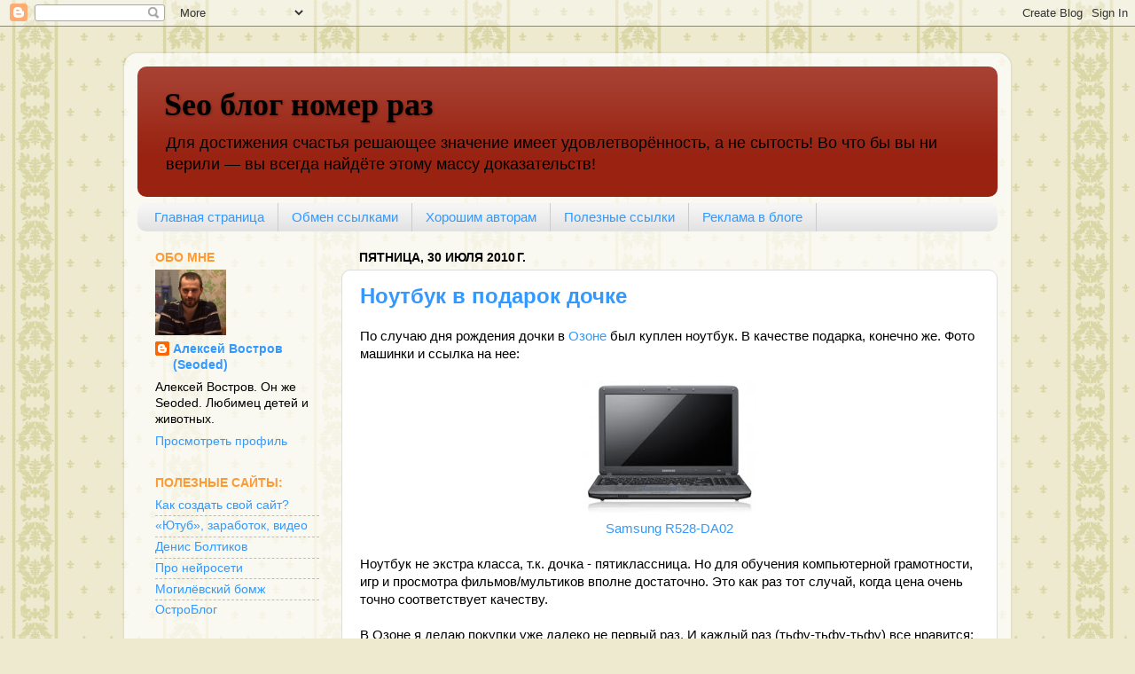

--- FILE ---
content_type: text/html; charset=UTF-8
request_url: https://seoded.blogspot.com/2010/07/blog-post_30.html
body_size: 24253
content:
<!DOCTYPE html>
<html class='v2' dir='ltr' xmlns='http://www.w3.org/1999/xhtml' xmlns:b='http://www.google.com/2005/gml/b' xmlns:data='http://www.google.com/2005/gml/data' xmlns:expr='http://www.google.com/2005/gml/expr'>
<head>
<link href='https://www.blogger.com/static/v1/widgets/335934321-css_bundle_v2.css' rel='stylesheet' type='text/css'/>
<script src="//apis.google.com/js/plusone.js" type="text/javascript">
  {lang: 'ru'}
</script>
<meta content='IE=EmulateIE7' http-equiv='X-UA-Compatible'/>
<meta content='width=1100' name='viewport'/>
<meta content='text/html; charset=UTF-8' http-equiv='Content-Type'/>
<meta content='blogger' name='generator'/>
<link href='https://seoded.blogspot.com/favicon.ico' rel='icon' type='image/x-icon'/>
<link href='https://seoded.blogspot.com/2010/07/blog-post_30.html' rel='canonical'/>
<link rel="alternate" type="application/atom+xml" title="Seo блог номер раз - Atom" href="https://seoded.blogspot.com/feeds/posts/default" />
<link rel="alternate" type="application/rss+xml" title="Seo блог номер раз - RSS" href="https://seoded.blogspot.com/feeds/posts/default?alt=rss" />
<link rel="service.post" type="application/atom+xml" title="Seo блог номер раз - Atom" href="https://www.blogger.com/feeds/8568330697467642073/posts/default" />

<link rel="alternate" type="application/atom+xml" title="Seo блог номер раз - Atom" href="https://seoded.blogspot.com/feeds/8863168113485843486/comments/default" />
<!--Can't find substitution for tag [blog.ieCssRetrofitLinks]-->
<link href='http://www.ozon.ru/multimedia/spare_covers/1001523617.jpg' rel='image_src'/>
<meta content='https://seoded.blogspot.com/2010/07/blog-post_30.html' property='og:url'/>
<meta content='Ноутбук в подарок дочке' property='og:title'/>
<meta content='SEO-блог о сайтах, заработке, партнёрках, Интернете и людях' property='og:description'/>
<meta content='https://lh3.googleusercontent.com/blogger_img_proxy/AEn0k_uRr_TIVJM9RK9ExCRlAR1KMtHpNjHX4koNBo8pUTDHjlXpB1hvrdoPbff2TTCVz_bmnVbWKx2-owBdVfw64PIMgRbrC-uChV3bqhUnYI4-WXfWFN0Sj0PfEKVK=w1200-h630-p-k-no-nu' property='og:image'/>
<meta content='mdkrzoa9roKOXflMSqDSwQKS1UDQFH0aF8pREzfxEzk' name='google-site-verification'/>
<meta content='094801a276974673' name='yandex-verification'/>
<meta content='48e206a74f609a8f' name='yandex-verification'/>
<meta content='dc65fbd801c970a6c8fd1097dff23c0b' name='pmail-verification'/>
<title>Seo блог номер раз: Ноутбук в подарок дочке</title>
<style id='page-skin-1' type='text/css'><!--
/*-----------------------------------------------
Blogger Template Style
Name:     Picture Window
Designer: Blogger
URL:      www.blogger.com
----------------------------------------------- */
/* Variable definitions
====================
<Variable name="keycolor" description="Main Color" type="color" default="#1a222a"/>
<Variable name="body.background" description="Body Background" type="background"
color="#dddddd" default="#111111 url(//themes.googleusercontent.com/image?id=1OACCYOE0-eoTRTfsBuX1NMN9nz599ufI1Jh0CggPFA_sK80AGkIr8pLtYRpNUKPmwtEa) repeat-x fixed top center"/>
<Group description="Page Text" selector="body">
<Variable name="body.font" description="Font" type="font"
default="normal normal 15px Arial, Tahoma, Helvetica, FreeSans, sans-serif"/>
<Variable name="body.text.color" description="Text Color" type="color" default="#333333"/>
</Group>
<Group description="Backgrounds" selector=".body-fauxcolumns-outer">
<Variable name="body.background.color" description="Outer Background" type="color" default="#296695"/>
<Variable name="header.background.color" description="Header Background" type="color" default="transparent"/>
<Variable name="post.background.color" description="Post Background" type="color" default="#ffffff"/>
</Group>
<Group description="Links" selector=".main-outer">
<Variable name="link.color" description="Link Color" type="color" default="#336699"/>
<Variable name="link.visited.color" description="Visited Color" type="color" default="#6699cc"/>
<Variable name="link.hover.color" description="Hover Color" type="color" default="#33aaff"/>
</Group>
<Group description="Blog Title" selector=".header h1">
<Variable name="header.font" description="Title Font" type="font"
default="normal normal 36px Arial, Tahoma, Helvetica, FreeSans, sans-serif"/>
<Variable name="header.text.color" description="Text Color" type="color" default="#ffffff" />
</Group>
<Group description="Tabs Text" selector=".tabs-inner .widget li a">
<Variable name="tabs.font" description="Font" type="font"
default="normal normal 15px Arial, Tahoma, Helvetica, FreeSans, sans-serif"/>
<Variable name="tabs.text.color" description="Text Color" type="color" default="#ffffff"/>
<Variable name="tabs.selected.text.color" description="Selected Color" type="color" default="#3399ff"/>
</Group>
<Group description="Tabs Background" selector=".tabs-outer .PageList">
<Variable name="tabs.background.color" description="Background Color" type="color" default="transparent"/>
<Variable name="tabs.selected.background.color" description="Selected Color" type="color" default="transparent"/>
<Variable name="tabs.separator.color" description="Separator Color" type="color" default="transparent"/>
</Group>
<Group description="Post Title" selector="h3.post-title, .comments h4">
<Variable name="post.title.font" description="Title Font" type="font"
default="normal normal 18px Arial, Tahoma, Helvetica, FreeSans, sans-serif"/>
</Group>
<Group description="Date Header" selector=".date-header">
<Variable name="date.header.color" description="Text Color" type="color" default="#000000"/>
</Group>
<Group description="Post" selector=".post">
<Variable name="post.footer.text.color" description="Footer Text Color" type="color" default="#999999"/>
<Variable name="post.border.color" description="Border Color" type="color" default="#dddddd"/>
</Group>
<Group description="Gadgets" selector="h2">
<Variable name="widget.title.font" description="Title Font" type="font"
default="bold normal 13px Arial, Tahoma, Helvetica, FreeSans, sans-serif"/>
<Variable name="widget.title.text.color" description="Title Color" type="color" default="#888888"/>
</Group>
<Group description="Footer" selector=".footer-outer">
<Variable name="footer.text.color" description="Text Color" type="color" default="#cccccc"/>
<Variable name="footer.widget.title.text.color" description="Gadget Title Color" type="color" default="#aaaaaa"/>
</Group>
<Group description="Footer Links" selector=".footer-outer">
<Variable name="footer.link.color" description="Link Color" type="color" default="#99ccee"/>
<Variable name="footer.link.visited.color" description="Visited Color" type="color" default="#77aaee"/>
<Variable name="footer.link.hover.color" description="Hover Color" type="color" default="#33aaff"/>
</Group>
<Variable name="content.margin" description="Content Margin Top" type="length" default="20px" min="0" max="100px"/>
<Variable name="content.padding" description="Content Padding" type="length" default="0" min="0" max="100px"/>
<Variable name="content.background" description="Content Background" type="background"
default="transparent none repeat scroll top left"/>
<Variable name="content.border.radius" description="Content Border Radius" type="length" default="0" min="0" max="100px"/>
<Variable name="content.shadow.spread" description="Content Shadow Spread" type="length" default="0" min="0" max="100px"/>
<Variable name="header.padding" description="Header Padding" type="length" default="0" min="0" max="100px"/>
<Variable name="header.background.gradient" description="Header Gradient" type="url"
default="none"/>
<Variable name="header.border.radius" description="Header Border Radius" type="length" default="0" min="0" max="100px"/>
<Variable name="main.border.radius.top" description="Main Border Radius" type="length" default="20px" min="0" max="100px"/>
<Variable name="footer.border.radius.top" description="Footer Border Radius Top" type="length" default="0" min="0" max="100px"/>
<Variable name="footer.border.radius.bottom" description="Footer Border Radius Bottom" type="length" default="20px" min="0" max="100px"/>
<Variable name="region.shadow.spread" description="Main and Footer Shadow Spread" type="length" default="3px" min="0" max="100px"/>
<Variable name="region.shadow.offset" description="Main and Footer Shadow Offset" type="length" default="1px" min="-50px" max="50px"/>
<Variable name="tabs.background.gradient" description="Tab Background Gradient" type="url" default="none"/>
<Variable name="tab.selected.background.gradient" description="Selected Tab Background" type="url"
default="url(https://resources.blogblog.com/blogblog/data/1kt/transparent/white80.png)"/>
<Variable name="tab.background" description="Tab Background" type="background"
default="transparent url(https://resources.blogblog.com/blogblog/data/1kt/transparent/black50.png) repeat scroll top left"/>
<Variable name="tab.border.radius" description="Tab Border Radius" type="length" default="10px" min="0" max="100px"/>
<Variable name="tab.first.border.radius" description="First Tab Border Radius" type="length" default="10px" min="0" max="100px"/>
<Variable name="tabs.border.radius" description="Tabs Border Radius" type="length" default="0" min="0" max="100px"/>
<Variable name="tabs.spacing" description="Tab Spacing" type="length" default=".25em" min="0" max="10em"/>
<Variable name="tabs.margin.bottom" description="Tab Margin Bottom" type="length" default="0" min="0" max="100px"/>
<Variable name="tabs.margin.sides" description="Tab Margin Sides" type="length" default="20px" min="0" max="100px"/>
<Variable name="main.background" description="Main Background" type="background"
default="transparent url(https://resources.blogblog.com/blogblog/data/1kt/transparent/white80.png) repeat scroll top left"/>
<Variable name="main.padding.sides" description="Main Padding Sides" type="length" default="20px" min="0" max="100px"/>
<Variable name="footer.background" description="Footer Background" type="background"
default="transparent url(https://resources.blogblog.com/blogblog/data/1kt/transparent/black50.png) repeat scroll top left"/>
<Variable name="post.margin.sides" description="Post Margin Sides" type="length" default="-20px" min="-50px" max="50px"/>
<Variable name="post.border.radius" description="Post Border Radius" type="length" default="5px" min="0" max="100px"/>
<Variable name="widget.title.text.transform" description="Widget Title Text Transform" type="string" default="uppercase"/>
<Variable name="mobile.background.overlay" description="Mobile Background Overlay" type="string"
default="transparent none repeat scroll top left"/>
<Variable name="startSide" description="Side where text starts in blog language" type="automatic" default="left"/>
<Variable name="endSide" description="Side where text ends in blog language" type="automatic" default="right"/>
*/
/* Content
----------------------------------------------- */
body {
font: normal normal 15px Arial, Tahoma, Helvetica, FreeSans, sans-serif;
color: #000000;
background: #EDEAD0 url(//themes.googleusercontent.com/image?id=1MLbQKx6l549D3xIz1BlGuSWb5OffHBbAPew7LK0-j3StOfCwUhhiiMU1ZCb673mBLLts) repeat scroll top center /* Credit: Colonel (http://www.istockphoto.com/googleimages.php?id=1529591&platform=blogger) */;
}
html body .region-inner {
min-width: 0;
max-width: 100%;
width: auto;
}
.content-outer {
font-size: 90%;
}
a:link {
text-decoration:none;
color: #3399ff;
}
a:visited {
text-decoration:none;
color: #3399ff;
}
a:hover {
text-decoration:underline;
color: #f86c0c;
}
.content-outer {
background: transparent url(//www.blogblog.com/1kt/transparent/white80.png) repeat scroll top left;
-moz-border-radius: 15px;
-webkit-border-radius: 15px;
-goog-ms-border-radius: 15px;
border-radius: 15px;
-moz-box-shadow: 0 0 3px rgba(0, 0, 0, .15);
-webkit-box-shadow: 0 0 3px rgba(0, 0, 0, .15);
-goog-ms-box-shadow: 0 0 3px rgba(0, 0, 0, .15);
box-shadow: 0 0 3px rgba(0, 0, 0, .15);
margin: 30px auto;
}
.content-inner {
padding: 15px;
}
/* Header
----------------------------------------------- */
.header-outer {
background: #992211 url(//www.blogblog.com/1kt/transparent/header_gradient_shade.png) repeat-x scroll top left;
_background-image: none;
color: #000000;
-moz-border-radius: 10px;
-webkit-border-radius: 10px;
-goog-ms-border-radius: 10px;
border-radius: 10px;
}
.Header img, .Header #header-inner {
-moz-border-radius: 10px;
-webkit-border-radius: 10px;
-goog-ms-border-radius: 10px;
border-radius: 10px;
}
.header-inner .Header .titlewrapper,
.header-inner .Header .descriptionwrapper {
padding-left: 30px;
padding-right: 30px;
}
.Header h1 {
font: normal bold 36px Georgia, Utopia, 'Palatino Linotype', Palatino, serif;;
text-shadow: 1px 1px 3px rgba(0, 0, 0, 0.3);
}
.Header h1 a {
color: #000000;
}
.Header .description {
font-size: 130%;
}
/* Tabs
----------------------------------------------- */
.tabs-inner {
margin: .5em 0 0;
padding: 0;
}
.tabs-inner .section {
margin: 0;
}
.tabs-inner .widget ul {
padding: 0;
background: #f5f5f5 url(//www.blogblog.com/1kt/transparent/tabs_gradient_shade.png) repeat scroll bottom;
-moz-border-radius: 10px;
-webkit-border-radius: 10px;
-goog-ms-border-radius: 10px;
border-radius: 10px;
}
.tabs-inner .widget li {
border: none;
}
.tabs-inner .widget li a {
display: inline-block;
padding: .5em 1em;
margin-right: 0;
color: #3399ff;
font: normal normal 15px Arial, Tahoma, Helvetica, FreeSans, sans-serif;
-moz-border-radius: 0 0 0 0;
-webkit-border-top-left-radius: 0;
-webkit-border-top-right-radius: 0;
-goog-ms-border-radius: 0 0 0 0;
border-radius: 0 0 0 0;
background: transparent none no-repeat scroll top left;
border-right: 1px solid #cccccc;
}
.tabs-inner .widget li:first-child a {
padding-left: 1.25em;
-moz-border-radius-topleft: 10px;
-moz-border-radius-bottomleft: 10px;
-webkit-border-top-left-radius: 10px;
-webkit-border-bottom-left-radius: 10px;
-goog-ms-border-top-left-radius: 10px;
-goog-ms-border-bottom-left-radius: 10px;
border-top-left-radius: 10px;
border-bottom-left-radius: 10px;
}
.tabs-inner .widget li.selected a,
.tabs-inner .widget li a:hover {
position: relative;
z-index: 1;
background: #ffffff url(//www.blogblog.com/1kt/transparent/tabs_gradient_shade.png) repeat scroll bottom;
color: #000000;
-moz-box-shadow: 0 0 0 rgba(0, 0, 0, .15);
-webkit-box-shadow: 0 0 0 rgba(0, 0, 0, .15);
-goog-ms-box-shadow: 0 0 0 rgba(0, 0, 0, .15);
box-shadow: 0 0 0 rgba(0, 0, 0, .15);
}
/* Headings
----------------------------------------------- */
h2 {
font: normal bold 100% Arial, Tahoma, Helvetica, FreeSans, sans-serif;;
text-transform: uppercase;
color: #ff9932;
margin: .5em 0;
}
/* Main
----------------------------------------------- */
.main-outer {
background: transparent none repeat scroll top center;
-moz-border-radius: 0 0 0 0;
-webkit-border-top-left-radius: 0;
-webkit-border-top-right-radius: 0;
-webkit-border-bottom-left-radius: 0;
-webkit-border-bottom-right-radius: 0;
-goog-ms-border-radius: 0 0 0 0;
border-radius: 0 0 0 0;
-moz-box-shadow: 0 0 0 rgba(0, 0, 0, .15);
-webkit-box-shadow: 0 0 0 rgba(0, 0, 0, .15);
-goog-ms-box-shadow: 0 0 0 rgba(0, 0, 0, .15);
box-shadow: 0 0 0 rgba(0, 0, 0, .15);
}
.main-inner {
padding: 15px 5px 20px;
}
.main-inner .column-center-inner {
padding: 0 0;
}
.main-inner .column-left-inner {
padding-left: 0;
}
.main-inner .column-right-inner {
padding-right: 0;
}
/* Posts
----------------------------------------------- */
h3.post-title {
margin: 0;
font: normal bold 24px Arial, Tahoma, Helvetica, FreeSans, sans-serif;
}
.comments h4 {
margin: 1em 0 0;
font: normal bold 24px Arial, Tahoma, Helvetica, FreeSans, sans-serif;
}
.date-header span {
color: #000000;
}
.post-outer {
background-color: #ffffff;
border: solid 1px #dddddd;
-moz-border-radius: 10px;
-webkit-border-radius: 10px;
border-radius: 10px;
-goog-ms-border-radius: 10px;
padding: 15px 20px;
margin: 0 -20px 20px;
}
.post-body {
line-height: 1.4;
font-size: 110%;
position: relative;
}
.post-header {
margin: 0 0 1.5em;
color: #4c4c4c;
line-height: 1.6;
}
.post-footer {
margin: .5em 0 0;
color: #4c4c4c;
line-height: 1.6;
}
#blog-pager {
font-size: 140%
}
#comments .comment-author {
padding-top: 1.5em;
border-top: dashed 1px #ccc;
border-top: dashed 1px rgba(128, 128, 128, .5);
background-position: 0 1.5em;
}
#comments .comment-author:first-child {
padding-top: 0;
border-top: none;
}
.avatar-image-container {
margin: .2em 0 0;
}
/* Comments
----------------------------------------------- */
.comments .comments-content .icon.blog-author {
background-repeat: no-repeat;
background-image: url([data-uri]);
}
.comments .comments-content .loadmore a {
border-top: 1px solid #f86c0c;
border-bottom: 1px solid #f86c0c;
}
.comments .continue {
border-top: 2px solid #f86c0c;
}
/* Widgets
----------------------------------------------- */
.widget ul, .widget #ArchiveList ul.flat {
padding: 0;
list-style: none;
}
.widget ul li, .widget #ArchiveList ul.flat li {
border-top: dashed 1px #ccc;
border-top: dashed 1px rgba(128, 128, 128, .5);
}
.widget ul li:first-child, .widget #ArchiveList ul.flat li:first-child {
border-top: none;
}
.widget .post-body ul {
list-style: disc;
}
.widget .post-body ul li {
border: none;
}
/* Footer
----------------------------------------------- */
.footer-outer {
color:#eeeeee;
background: transparent url(//www.blogblog.com/1kt/transparent/black50.png) repeat scroll top left;
-moz-border-radius: 10px 10px 10px 10px;
-webkit-border-top-left-radius: 10px;
-webkit-border-top-right-radius: 10px;
-webkit-border-bottom-left-radius: 10px;
-webkit-border-bottom-right-radius: 10px;
-goog-ms-border-radius: 10px 10px 10px 10px;
border-radius: 10px 10px 10px 10px;
-moz-box-shadow: 0 0 0 rgba(0, 0, 0, .15);
-webkit-box-shadow: 0 0 0 rgba(0, 0, 0, .15);
-goog-ms-box-shadow: 0 0 0 rgba(0, 0, 0, .15);
box-shadow: 0 0 0 rgba(0, 0, 0, .15);
}
.footer-inner {
padding: 10px 5px 20px;
}
.footer-outer a {
color: #ffffdd;
}
.footer-outer a:visited {
color: #cccc99;
}
.footer-outer a:hover {
color: #ffffff;
}
.footer-outer .widget h2 {
color: #cccc99;
}
/* Mobile
----------------------------------------------- */
html body.mobile {
height: auto;
}
html body.mobile {
min-height: 480px;
background-size: 100% auto;
}
.mobile .body-fauxcolumn-outer {
background: transparent none repeat scroll top left;
}
html .mobile .mobile-date-outer, html .mobile .blog-pager {
border-bottom: none;
background: transparent none repeat scroll top center;
margin-bottom: 10px;
}
.mobile .date-outer {
background: transparent none repeat scroll top center;
}
.mobile .header-outer, .mobile .main-outer,
.mobile .post-outer, .mobile .footer-outer {
-moz-border-radius: 0;
-webkit-border-radius: 0;
-goog-ms-border-radius: 0;
border-radius: 0;
}
.mobile .content-outer,
.mobile .main-outer,
.mobile .post-outer {
background: inherit;
border: none;
}
.mobile .content-outer {
font-size: 100%;
}
.mobile-link-button {
background-color: #3399ff;
}
.mobile-link-button a:link, .mobile-link-button a:visited {
color: #ffffff;
}
.mobile-index-contents {
color: #000000;
}
.mobile .tabs-inner .PageList .widget-content {
background: #ffffff url(//www.blogblog.com/1kt/transparent/tabs_gradient_shade.png) repeat scroll bottom;
color: #000000;
}
.mobile .tabs-inner .PageList .widget-content .pagelist-arrow {
border-left: 1px solid #cccccc;
}
blockquote {
background: none repeat scroll 0 0 #F8F9EB;
border: 1px solid #E6DB55;
font: Verdana, Arial, Helvetica, sans-serif;
padding: 10px;
margin: 10px 0;
}
--></style>
<style id='template-skin-1' type='text/css'><!--
body {
min-width: 1000px;
}
.content-outer, .region-inner {
min-width: 1000px;
max-width: 1000px;
_width: 1000px;
}
.main-inner .columns {
padding-left: 230px;
padding-right: 0px;
}
.main-inner .fauxcolumn-center-outer {
left: 230px;
right: 0px;
/* IE6 does not respect left and right together */
_width: expression(this.parentNode.offsetWidth -
parseInt("230px") -
parseInt("0px") + 'px');
}
.main-inner .fauxcolumn-left-outer {
width: 230px;
}
.main-inner .fauxcolumn-right-outer {
width: 0px;
}
.main-inner .column-left-outer {
width: 230px;
right: 230px;
margin-right: -230px;
}
.main-inner .column-right-outer {
width: 0px;
margin-right: -0px;
}
#layout {
min-width: 0;
}
#layout .content-outer {
min-width: 0;
width: 800px;
}
#layout .region-inner {
min-width: 0;
width: auto;
}
--></style>
<link href='https://www.blogger.com/dyn-css/authorization.css?targetBlogID=8568330697467642073&amp;zx=3b6d8a69-1870-48aa-8be8-fd7201f27ef9' media='none' onload='if(media!=&#39;all&#39;)media=&#39;all&#39;' rel='stylesheet'/><noscript><link href='https://www.blogger.com/dyn-css/authorization.css?targetBlogID=8568330697467642073&amp;zx=3b6d8a69-1870-48aa-8be8-fd7201f27ef9' rel='stylesheet'/></noscript>
<meta name='google-adsense-platform-account' content='ca-host-pub-1556223355139109'/>
<meta name='google-adsense-platform-domain' content='blogspot.com'/>

<!-- data-ad-client=ca-pub-4935183976951235 -->

</head>
<body class='loading'>
<div class='navbar section' id='navbar'><div class='widget Navbar' data-version='1' id='Navbar1'><script type="text/javascript">
    function setAttributeOnload(object, attribute, val) {
      if(window.addEventListener) {
        window.addEventListener('load',
          function(){ object[attribute] = val; }, false);
      } else {
        window.attachEvent('onload', function(){ object[attribute] = val; });
      }
    }
  </script>
<div id="navbar-iframe-container"></div>
<script type="text/javascript" src="https://apis.google.com/js/platform.js"></script>
<script type="text/javascript">
      gapi.load("gapi.iframes:gapi.iframes.style.bubble", function() {
        if (gapi.iframes && gapi.iframes.getContext) {
          gapi.iframes.getContext().openChild({
              url: 'https://www.blogger.com/navbar/8568330697467642073?po\x3d8863168113485843486\x26origin\x3dhttps://seoded.blogspot.com',
              where: document.getElementById("navbar-iframe-container"),
              id: "navbar-iframe"
          });
        }
      });
    </script><script type="text/javascript">
(function() {
var script = document.createElement('script');
script.type = 'text/javascript';
script.src = '//pagead2.googlesyndication.com/pagead/js/google_top_exp.js';
var head = document.getElementsByTagName('head')[0];
if (head) {
head.appendChild(script);
}})();
</script>
</div></div>
<div class='body-fauxcolumns'>
<div class='fauxcolumn-outer body-fauxcolumn-outer'>
<div class='cap-top'>
<div class='cap-left'></div>
<div class='cap-right'></div>
</div>
<div class='fauxborder-left'>
<div class='fauxborder-right'></div>
<div class='fauxcolumn-inner'>
</div>
</div>
<div class='cap-bottom'>
<div class='cap-left'></div>
<div class='cap-right'></div>
</div>
</div>
</div>
<div class='content-outer'>
<div class='content-cap-top cap-top'>
<div class='cap-left'></div>
<div class='cap-right'></div>
</div>
<div class='fauxborder-left content-fauxborder-left'>
<div class='fauxborder-right content-fauxborder-right'></div>
<div class='content-inner'>
<header>
<div class='header-outer'>
<div class='header-cap-top cap-top'>
<div class='cap-left'></div>
<div class='cap-right'></div>
</div>
<div class='fauxborder-left header-fauxborder-left'>
<div class='fauxborder-right header-fauxborder-right'></div>
<div class='region-inner header-inner'>
<div class='header section' id='header'><div class='widget Header' data-version='1' id='Header1'>
<div id='header-inner'>
<div class='titlewrapper'>
<h1 class='title'>
<a href='https://seoded.blogspot.com/'>
Seo блог номер раз
</a>
</h1>
</div>
<div class='descriptionwrapper'>
<p class='description'><span>Для достижения счастья решающее значение имеет удовлетворённость, а не сытость!
Во что бы вы ни верили &#8212; вы всегда найдёте этому массу доказательств!</span></p>
</div>
</div>
</div></div>
</div>
</div>
<div class='header-cap-bottom cap-bottom'>
<div class='cap-left'></div>
<div class='cap-right'></div>
</div>
</div>
</header>
<div class='tabs-outer'>
<div class='tabs-cap-top cap-top'>
<div class='cap-left'></div>
<div class='cap-right'></div>
</div>
<div class='fauxborder-left tabs-fauxborder-left'>
<div class='fauxborder-right tabs-fauxborder-right'></div>
<div class='region-inner tabs-inner'>
<div class='tabs section' id='crosscol'><div class='widget PageList' data-version='1' id='PageList1'>
<h2>Страницы</h2>
<div class='widget-content'>
<ul>
<li>
<a href='https://seoded.blogspot.com/'>Главная страница</a>
</li>
<li>
<a href='https://seoded.blogspot.com/p/blog-page_16.html'>Обмен ссылками</a>
</li>
<li>
<a href='https://seoded.blogspot.com/p/blog-page_81.html'>Хорошим авторам</a>
</li>
<li>
<a href='https://seoded.blogspot.com/p/blog-page.html'>Полезные ссылки</a>
</li>
<li>
<a href='https://seoded.blogspot.com/p/blog-page_20.html'>Реклама в блоге</a>
</li>
</ul>
<div class='clear'></div>
</div>
</div></div>
<div class='tabs no-items section' id='crosscol-overflow'></div>
</div>
</div>
<div class='tabs-cap-bottom cap-bottom'>
<div class='cap-left'></div>
<div class='cap-right'></div>
</div>
</div>
<div class='main-outer'>
<div class='main-cap-top cap-top'>
<div class='cap-left'></div>
<div class='cap-right'></div>
</div>
<div class='fauxborder-left main-fauxborder-left'>
<div class='fauxborder-right main-fauxborder-right'></div>
<div class='region-inner main-inner'>
<div class='columns fauxcolumns'>
<div class='fauxcolumn-outer fauxcolumn-center-outer'>
<div class='cap-top'>
<div class='cap-left'></div>
<div class='cap-right'></div>
</div>
<div class='fauxborder-left'>
<div class='fauxborder-right'></div>
<div class='fauxcolumn-inner'>
</div>
</div>
<div class='cap-bottom'>
<div class='cap-left'></div>
<div class='cap-right'></div>
</div>
</div>
<div class='fauxcolumn-outer fauxcolumn-left-outer'>
<div class='cap-top'>
<div class='cap-left'></div>
<div class='cap-right'></div>
</div>
<div class='fauxborder-left'>
<div class='fauxborder-right'></div>
<div class='fauxcolumn-inner'>
</div>
</div>
<div class='cap-bottom'>
<div class='cap-left'></div>
<div class='cap-right'></div>
</div>
</div>
<div class='fauxcolumn-outer fauxcolumn-right-outer'>
<div class='cap-top'>
<div class='cap-left'></div>
<div class='cap-right'></div>
</div>
<div class='fauxborder-left'>
<div class='fauxborder-right'></div>
<div class='fauxcolumn-inner'>
</div>
</div>
<div class='cap-bottom'>
<div class='cap-left'></div>
<div class='cap-right'></div>
</div>
</div>
<!-- corrects IE6 width calculation -->
<div class='columns-inner'>
<div class='column-center-outer'>
<div class='column-center-inner'>
<div class='main section' id='main'><div class='widget Blog' data-version='1' id='Blog1'>
<div class='blog-posts hfeed'>

          <div class="date-outer">
        
<h2 class='date-header'><span>пятница, 30 июля 2010&#8239;г.</span></h2>

          <div class="date-posts">
        
<div class='post-outer'>
<div class='post hentry'>
<a name='8863168113485843486'></a>
<h3 class='post-title entry-title'>
<a href='https://seoded.blogspot.com/2010/07/blog-post_30.html'>Ноутбук в подарок дочке</a>
</h3>
<div class='post-header'>
<div class='post-header-line-1'></div>
</div>
<div class='post-body entry-content'>
По случаю дня рождения дочки в <a href="http://www.seoded.ru/ssilki/shop.html">Озоне</a> был куплен ноутбук. В качестве подарка, конечно же. Фото машинки и ссылка на нее:<br />
<br />
<div class="separator" style="clear: both; text-align: center;"><a href="http://www.ozon.ru/multimedia/spare_covers/1001523617.jpg" imageanchor="1" style="margin-left: 1em; margin-right: 1em;"><img alt="ноутбук в подарок" border="0" src="https://lh3.googleusercontent.com/blogger_img_proxy/AEn0k_uRr_TIVJM9RK9ExCRlAR1KMtHpNjHX4koNBo8pUTDHjlXpB1hvrdoPbff2TTCVz_bmnVbWKx2-owBdVfw64PIMgRbrC-uChV3bqhUnYI4-WXfWFN0Sj0PfEKVK=s0-d"></a></div><div align="center"><a href="http://www.ozon.ru/context/detail/id/4951050/?partner=s240404&amp;from=bar" rel="nofollow">Samsung R528-DA02</a></div><br />
Ноутбук не экстра класса, т.к. дочка - пятиклассница. Но для обучения компьютерной грамотности, игр и просмотра фильмов/мультиков вполне достаточно. Это как раз тот случай, когда цена очень точно соответствует качеству.<br />
<br />
В Озоне я делаю покупки уже далеко не первый раз. И каждый раз (тьфу-тьфу-тьфу) все нравится: от цены до времени доставки.<br />
<br />
А у вас есть опыт покупок в <a href="http://www.seoded.ru/ssilki/shop.html">интернет магазинах</a> дорогих вещей?
<br/><br/>
<div class='similiar'>
<div class='widget-content'>
<h3 style='color:#3399ff;'>Другие посты по этой теме:</h3>
<div id='data2007'></div><br/><br/>
<script type='text/javascript'>


var homeUrl3 = "https://seoded.blogspot.com/";
var maxNumberOfPostsPerLabel = 4;
var maxNumberOfLabels = 10;


maxNumberOfPostsPerLabel = 6;
maxNumberOfLabels = 3;


function listEntries10(json) {
var ul = document.createElement('ul');
var maxPosts = (json.feed.entry.length <= maxNumberOfPostsPerLabel) ? 
json.feed.entry.length : maxNumberOfPostsPerLabel;
for (var i = 0; i < maxPosts; i++) {
var entry = json.feed.entry[i];
var alturl;


for (var k = 0; k < entry.link.length; k++) {
if (entry.link[k].rel == 'alternate') {
alturl = entry.link[k].href;
break;
}
}
var li = document.createElement('li');
var a = document.createElement('a');
a.href = alturl;


if(a.href!=location.href) {
var txt = document.createTextNode(entry.title.$t); 
a.appendChild(txt);
li.appendChild(a);
ul.appendChild(li); 
}
}
for (var l = 0; l < json.feed.link.length; l++) {
if (json.feed.link[l].rel == 'alternate') {
var raw = json.feed.link[l].href;
var label = raw.substr(homeUrl3.length+13);
var k;
for (k=0; k<20; k++) label = label.replace("%20", " ");
var txt = document.createTextNode(label);
//var h = document.createElement('b');
//h.appendChild(txt);
var div1 = document.createElement('div');
//div1.appendChild(h);
div1.appendChild(ul);
document.getElementById('data2007').appendChild(div1);
}
}
}
function search10(query, label) {


var script = document.createElement('script');
script.setAttribute('src', query + 'feeds/posts/default/-/'
+ label +
'?alt=json-in-script&callback=listEntries10');
script.setAttribute('type', 'text/javascript');
document.documentElement.firstChild.appendChild(script);
}


var labelArray = new Array();
var numLabel = 0;




textLabel = "полезные сервисы";

var test = 0;
for (var i = 0; i < labelArray.length; i++)
if (labelArray[i] == textLabel) test = 1;
if (test == 0) { 
labelArray.push(textLabel);
var maxLabels = (labelArray.length <= maxNumberOfLabels) ? 
labelArray.length : maxNumberOfLabels;
if (numLabel < maxLabels) {
search10(homeUrl3, textLabel);
numLabel++;
}
}

textLabel = "разное";

var test = 0;
for (var i = 0; i < labelArray.length; i++)
if (labelArray[i] == textLabel) test = 1;
if (test == 0) { 
labelArray.push(textLabel);
var maxLabels = (labelArray.length <= maxNumberOfLabels) ? 
labelArray.length : maxNumberOfLabels;
if (numLabel < maxLabels) {
search10(homeUrl3, textLabel);
numLabel++;
}
}


</script>
</div>
</div>
<div style='clear: both;'></div>
</div>
<div class='post-footer'>
<div class='post-footer-line post-footer-line-1'><span class='post-author vcard'>
Автор:
<span class='fn'>Алексей Востров (Seoded)</span>
</span>
<span class='post-comment-link'>
</span>
<span class='post-icons'>
<span class='item-control blog-admin pid-890254936'>
<a href='https://www.blogger.com/post-edit.g?blogID=8568330697467642073&postID=8863168113485843486&from=pencil' title='Изменить сообщение'>
<img alt='' class='icon-action' height='18' src='https://resources.blogblog.com/img/icon18_edit_allbkg.gif' width='18'/>
</a>
</span>
</span>
</div>
<div class='post-footer-line post-footer-line-2'><span class='post-labels'>
Теги:
<a href='https://seoded.blogspot.com/search/label/%D0%BF%D0%BE%D0%BB%D0%B5%D0%B7%D0%BD%D1%8B%D0%B5%20%D1%81%D0%B5%D1%80%D0%B2%D0%B8%D1%81%D1%8B' rel='tag'>полезные сервисы</a>,
<a href='https://seoded.blogspot.com/search/label/%D1%80%D0%B0%D0%B7%D0%BD%D0%BE%D0%B5' rel='tag'>разное</a>
</span>
</div>
<div class='post-footer-line post-footer-line-3'></div>
</div>
</div>
<div class='comments' id='comments'>
<a name='comments'></a>
<h4>9 комментариев:</h4>
<div class='comments-content'>
<script async='async' src='' type='text/javascript'></script>
<script type='text/javascript'>
    (function() {
      var items = null;
      var msgs = null;
      var config = {};

// <![CDATA[
      var cursor = null;
      if (items && items.length > 0) {
        cursor = parseInt(items[items.length - 1].timestamp) + 1;
      }

      var bodyFromEntry = function(entry) {
        var text = (entry &&
                    ((entry.content && entry.content.$t) ||
                     (entry.summary && entry.summary.$t))) ||
            '';
        if (entry && entry.gd$extendedProperty) {
          for (var k in entry.gd$extendedProperty) {
            if (entry.gd$extendedProperty[k].name == 'blogger.contentRemoved') {
              return '<span class="deleted-comment">' + text + '</span>';
            }
          }
        }
        return text;
      }

      var parse = function(data) {
        cursor = null;
        var comments = [];
        if (data && data.feed && data.feed.entry) {
          for (var i = 0, entry; entry = data.feed.entry[i]; i++) {
            var comment = {};
            // comment ID, parsed out of the original id format
            var id = /blog-(\d+).post-(\d+)/.exec(entry.id.$t);
            comment.id = id ? id[2] : null;
            comment.body = bodyFromEntry(entry);
            comment.timestamp = Date.parse(entry.published.$t) + '';
            if (entry.author && entry.author.constructor === Array) {
              var auth = entry.author[0];
              if (auth) {
                comment.author = {
                  name: (auth.name ? auth.name.$t : undefined),
                  profileUrl: (auth.uri ? auth.uri.$t : undefined),
                  avatarUrl: (auth.gd$image ? auth.gd$image.src : undefined)
                };
              }
            }
            if (entry.link) {
              if (entry.link[2]) {
                comment.link = comment.permalink = entry.link[2].href;
              }
              if (entry.link[3]) {
                var pid = /.*comments\/default\/(\d+)\?.*/.exec(entry.link[3].href);
                if (pid && pid[1]) {
                  comment.parentId = pid[1];
                }
              }
            }
            comment.deleteclass = 'item-control blog-admin';
            if (entry.gd$extendedProperty) {
              for (var k in entry.gd$extendedProperty) {
                if (entry.gd$extendedProperty[k].name == 'blogger.itemClass') {
                  comment.deleteclass += ' ' + entry.gd$extendedProperty[k].value;
                } else if (entry.gd$extendedProperty[k].name == 'blogger.displayTime') {
                  comment.displayTime = entry.gd$extendedProperty[k].value;
                }
              }
            }
            comments.push(comment);
          }
        }
        return comments;
      };

      var paginator = function(callback) {
        if (hasMore()) {
          var url = config.feed + '?alt=json&v=2&orderby=published&reverse=false&max-results=50';
          if (cursor) {
            url += '&published-min=' + new Date(cursor).toISOString();
          }
          window.bloggercomments = function(data) {
            var parsed = parse(data);
            cursor = parsed.length < 50 ? null
                : parseInt(parsed[parsed.length - 1].timestamp) + 1
            callback(parsed);
            window.bloggercomments = null;
          }
          url += '&callback=bloggercomments';
          var script = document.createElement('script');
          script.type = 'text/javascript';
          script.src = url;
          document.getElementsByTagName('head')[0].appendChild(script);
        }
      };
      var hasMore = function() {
        return !!cursor;
      };
      var getMeta = function(key, comment) {
        if ('iswriter' == key) {
          var matches = !!comment.author
              && comment.author.name == config.authorName
              && comment.author.profileUrl == config.authorUrl;
          return matches ? 'true' : '';
        } else if ('deletelink' == key) {
          return config.baseUri + '/comment/delete/'
               + config.blogId + '/' + comment.id;
        } else if ('deleteclass' == key) {
          return comment.deleteclass;
        }
        return '';
      };

      var replybox = null;
      var replyUrlParts = null;
      var replyParent = undefined;

      var onReply = function(commentId, domId) {
        if (replybox == null) {
          // lazily cache replybox, and adjust to suit this style:
          replybox = document.getElementById('comment-editor');
          if (replybox != null) {
            replybox.height = '250px';
            replybox.style.display = 'block';
            replyUrlParts = replybox.src.split('#');
          }
        }
        if (replybox && (commentId !== replyParent)) {
          replybox.src = '';
          document.getElementById(domId).insertBefore(replybox, null);
          replybox.src = replyUrlParts[0]
              + (commentId ? '&parentID=' + commentId : '')
              + '#' + replyUrlParts[1];
          replyParent = commentId;
        }
      };

      var hash = (window.location.hash || '#').substring(1);
      var startThread, targetComment;
      if (/^comment-form_/.test(hash)) {
        startThread = hash.substring('comment-form_'.length);
      } else if (/^c[0-9]+$/.test(hash)) {
        targetComment = hash.substring(1);
      }

      // Configure commenting API:
      var configJso = {
        'maxDepth': config.maxThreadDepth
      };
      var provider = {
        'id': config.postId,
        'data': items,
        'loadNext': paginator,
        'hasMore': hasMore,
        'getMeta': getMeta,
        'onReply': onReply,
        'rendered': true,
        'initComment': targetComment,
        'initReplyThread': startThread,
        'config': configJso,
        'messages': msgs
      };

      var render = function() {
        if (window.goog && window.goog.comments) {
          var holder = document.getElementById('comment-holder');
          window.goog.comments.render(holder, provider);
        }
      };

      // render now, or queue to render when library loads:
      if (window.goog && window.goog.comments) {
        render();
      } else {
        window.goog = window.goog || {};
        window.goog.comments = window.goog.comments || {};
        window.goog.comments.loadQueue = window.goog.comments.loadQueue || [];
        window.goog.comments.loadQueue.push(render);
      }
    })();
// ]]>
  </script>
<div id='comment-holder'>
<div class="comment-thread toplevel-thread"><ol id="top-ra"><li class="comment" id="c5550289024206515299"><div class="avatar-image-container"><img src="//resources.blogblog.com/img/blank.gif" alt=""/></div><div class="comment-block"><div class="comment-header"><cite class="user">Анонимный</cite><span class="icon user "></span><span class="datetime secondary-text"><a rel="nofollow" href="https://seoded.blogspot.com/2010/07/blog-post_30.html?showComment=1280504377050#c5550289024206515299">30 июля 2010&#8239;г. в 19:39</a></span></div><p class="comment-content">Так держать, поздравляю! от имени анонимных коментаторов твоего блога :)</p><span class="comment-actions secondary-text"><a class="comment-reply" target="_self" data-comment-id="5550289024206515299">Ответить</a><span class="item-control blog-admin blog-admin pid-593888344"><a target="_self" href="https://www.blogger.com/comment/delete/8568330697467642073/5550289024206515299">Удалить</a></span></span></div><div class="comment-replies"><div id="c5550289024206515299-rt" class="comment-thread inline-thread hidden"><span class="thread-toggle thread-expanded"><span class="thread-arrow"></span><span class="thread-count"><a target="_self">Ответы</a></span></span><ol id="c5550289024206515299-ra" class="thread-chrome thread-expanded"><div></div><div id="c5550289024206515299-continue" class="continue"><a class="comment-reply" target="_self" data-comment-id="5550289024206515299">Ответить</a></div></ol></div></div><div class="comment-replybox-single" id="c5550289024206515299-ce"></div></li><li class="comment" id="c536056972713512676"><div class="avatar-image-container"><img src="//3.bp.blogspot.com/-SPFSsQdmYKI/ZaAun6oRn_I/AAAAAAAAOW4/EruMjVIX_1c7CPO5LEdUETxNi7NL7y8TgCK4BGAYYCw/s35/seoded.jpg" alt=""/></div><div class="comment-block"><div class="comment-header"><cite class="user"><a href="https://www.blogger.com/profile/04595147628371047720" rel="nofollow">Алексей Востров (Seoded)</a></cite><span class="icon user blog-author"></span><span class="datetime secondary-text"><a rel="nofollow" href="https://seoded.blogspot.com/2010/07/blog-post_30.html?showComment=1280513445019#c536056972713512676">30 июля 2010&#8239;г. в 22:10</a></span></div><p class="comment-content">Спасибо :)</p><span class="comment-actions secondary-text"><a class="comment-reply" target="_self" data-comment-id="536056972713512676">Ответить</a><span class="item-control blog-admin blog-admin pid-890254936"><a target="_self" href="https://www.blogger.com/comment/delete/8568330697467642073/536056972713512676">Удалить</a></span></span></div><div class="comment-replies"><div id="c536056972713512676-rt" class="comment-thread inline-thread hidden"><span class="thread-toggle thread-expanded"><span class="thread-arrow"></span><span class="thread-count"><a target="_self">Ответы</a></span></span><ol id="c536056972713512676-ra" class="thread-chrome thread-expanded"><div></div><div id="c536056972713512676-continue" class="continue"><a class="comment-reply" target="_self" data-comment-id="536056972713512676">Ответить</a></div></ol></div></div><div class="comment-replybox-single" id="c536056972713512676-ce"></div></li><li class="comment" id="c8912033347567449156"><div class="avatar-image-container"><img src="//resources.blogblog.com/img/blank.gif" alt=""/></div><div class="comment-block"><div class="comment-header"><cite class="user"><a href="http://bigbad.ru" rel="nofollow">Плохиш</a></cite><span class="icon user "></span><span class="datetime secondary-text"><a rel="nofollow" href="https://seoded.blogspot.com/2010/07/blog-post_30.html?showComment=1280895210337#c8912033347567449156">4 августа 2010&#8239;г. в 08:13</a></span></div><p class="comment-content">Забавно ))) Видимо эти ноуты только на подарки и покупают )) Я недавно подарил такой же своей девушке. Буквально 4 дня назад. Хороший ноут для офисных дел.<br>Дочке привет! )</p><span class="comment-actions secondary-text"><a class="comment-reply" target="_self" data-comment-id="8912033347567449156">Ответить</a><span class="item-control blog-admin blog-admin pid-593888344"><a target="_self" href="https://www.blogger.com/comment/delete/8568330697467642073/8912033347567449156">Удалить</a></span></span></div><div class="comment-replies"><div id="c8912033347567449156-rt" class="comment-thread inline-thread hidden"><span class="thread-toggle thread-expanded"><span class="thread-arrow"></span><span class="thread-count"><a target="_self">Ответы</a></span></span><ol id="c8912033347567449156-ra" class="thread-chrome thread-expanded"><div></div><div id="c8912033347567449156-continue" class="continue"><a class="comment-reply" target="_self" data-comment-id="8912033347567449156">Ответить</a></div></ol></div></div><div class="comment-replybox-single" id="c8912033347567449156-ce"></div></li><li class="comment" id="c8187768099669016098"><div class="avatar-image-container"><img src="//resources.blogblog.com/img/blank.gif" alt=""/></div><div class="comment-block"><div class="comment-header"><cite class="user">Анонимный</cite><span class="icon user "></span><span class="datetime secondary-text"><a rel="nofollow" href="https://seoded.blogspot.com/2010/07/blog-post_30.html?showComment=1280941192716#c8187768099669016098">4 августа 2010&#8239;г. в 20:59</a></span></div><p class="comment-content">как раз читаю ваш блог на таком же ноутбуке, кот. купила 16.07 в магазине в полтаве. для меня такая покупка - событие, хотя я далеко не в 5 классе. все познается в сравнении.</p><span class="comment-actions secondary-text"><a class="comment-reply" target="_self" data-comment-id="8187768099669016098">Ответить</a><span class="item-control blog-admin blog-admin pid-593888344"><a target="_self" href="https://www.blogger.com/comment/delete/8568330697467642073/8187768099669016098">Удалить</a></span></span></div><div class="comment-replies"><div id="c8187768099669016098-rt" class="comment-thread inline-thread hidden"><span class="thread-toggle thread-expanded"><span class="thread-arrow"></span><span class="thread-count"><a target="_self">Ответы</a></span></span><ol id="c8187768099669016098-ra" class="thread-chrome thread-expanded"><div></div><div id="c8187768099669016098-continue" class="continue"><a class="comment-reply" target="_self" data-comment-id="8187768099669016098">Ответить</a></div></ol></div></div><div class="comment-replybox-single" id="c8187768099669016098-ce"></div></li><li class="comment" id="c7581284214686602126"><div class="avatar-image-container"><img src="//3.bp.blogspot.com/-SPFSsQdmYKI/ZaAun6oRn_I/AAAAAAAAOW4/EruMjVIX_1c7CPO5LEdUETxNi7NL7y8TgCK4BGAYYCw/s35/seoded.jpg" alt=""/></div><div class="comment-block"><div class="comment-header"><cite class="user"><a href="https://www.blogger.com/profile/04595147628371047720" rel="nofollow">Алексей Востров (Seoded)</a></cite><span class="icon user blog-author"></span><span class="datetime secondary-text"><a rel="nofollow" href="https://seoded.blogspot.com/2010/07/blog-post_30.html?showComment=1280950769739#c7581284214686602126">4 августа 2010&#8239;г. в 23:39</a></span></div><p class="comment-content">В принципе, данный ноутбук вполне справляется с повседневными задачами. Моими :) Дочка шумит при этом, конечно :)<br><br>Я беру этот ноутбук, выхожу во двор (живу в частном доме) и спокойно работаю 3-4 часа.<br><br>При нынешней жаре самое то!</p><span class="comment-actions secondary-text"><a class="comment-reply" target="_self" data-comment-id="7581284214686602126">Ответить</a><span class="item-control blog-admin blog-admin pid-890254936"><a target="_self" href="https://www.blogger.com/comment/delete/8568330697467642073/7581284214686602126">Удалить</a></span></span></div><div class="comment-replies"><div id="c7581284214686602126-rt" class="comment-thread inline-thread hidden"><span class="thread-toggle thread-expanded"><span class="thread-arrow"></span><span class="thread-count"><a target="_self">Ответы</a></span></span><ol id="c7581284214686602126-ra" class="thread-chrome thread-expanded"><div></div><div id="c7581284214686602126-continue" class="continue"><a class="comment-reply" target="_self" data-comment-id="7581284214686602126">Ответить</a></div></ol></div></div><div class="comment-replybox-single" id="c7581284214686602126-ce"></div></li><li class="comment" id="c1755883337623099320"><div class="avatar-image-container"><img src="//resources.blogblog.com/img/blank.gif" alt=""/></div><div class="comment-block"><div class="comment-header"><cite class="user">Анонимный</cite><span class="icon user "></span><span class="datetime secondary-text"><a rel="nofollow" href="https://seoded.blogspot.com/2010/07/blog-post_30.html?showComment=1281373234397#c1755883337623099320">9 августа 2010&#8239;г. в 21:00</a></span></div><p class="comment-content">аноним от4.04.тогда слова аккаунт в гугл поставили меня в тупик. меня зовут мария, я старше вашей дочки раза в 4.но я все равно полна решимости перейти из чайников в юзеры. четыре дня выясняла про блоги (в свободное от хозяйства время).знакомлюсь со значениями терминов в википедии, пока сложно идет.нашла ваши блоги на разных ... забыла как называются, ресурсах? мария, полтава</p><span class="comment-actions secondary-text"><a class="comment-reply" target="_self" data-comment-id="1755883337623099320">Ответить</a><span class="item-control blog-admin blog-admin pid-593888344"><a target="_self" href="https://www.blogger.com/comment/delete/8568330697467642073/1755883337623099320">Удалить</a></span></span></div><div class="comment-replies"><div id="c1755883337623099320-rt" class="comment-thread inline-thread hidden"><span class="thread-toggle thread-expanded"><span class="thread-arrow"></span><span class="thread-count"><a target="_self">Ответы</a></span></span><ol id="c1755883337623099320-ra" class="thread-chrome thread-expanded"><div></div><div id="c1755883337623099320-continue" class="continue"><a class="comment-reply" target="_self" data-comment-id="1755883337623099320">Ответить</a></div></ol></div></div><div class="comment-replybox-single" id="c1755883337623099320-ce"></div></li><li class="comment" id="c87903699647159982"><div class="avatar-image-container"><img src="//3.bp.blogspot.com/-SPFSsQdmYKI/ZaAun6oRn_I/AAAAAAAAOW4/EruMjVIX_1c7CPO5LEdUETxNi7NL7y8TgCK4BGAYYCw/s35/seoded.jpg" alt=""/></div><div class="comment-block"><div class="comment-header"><cite class="user"><a href="https://www.blogger.com/profile/04595147628371047720" rel="nofollow">Алексей Востров (Seoded)</a></cite><span class="icon user blog-author"></span><span class="datetime secondary-text"><a rel="nofollow" href="https://seoded.blogspot.com/2010/07/blog-post_30.html?showComment=1281376594109#c87903699647159982">9 августа 2010&#8239;г. в 21:56</a></span></div><p class="comment-content">Успехов вам, Мария!<br><br>Заходите ко мне почаще.</p><span class="comment-actions secondary-text"><a class="comment-reply" target="_self" data-comment-id="87903699647159982">Ответить</a><span class="item-control blog-admin blog-admin pid-890254936"><a target="_self" href="https://www.blogger.com/comment/delete/8568330697467642073/87903699647159982">Удалить</a></span></span></div><div class="comment-replies"><div id="c87903699647159982-rt" class="comment-thread inline-thread hidden"><span class="thread-toggle thread-expanded"><span class="thread-arrow"></span><span class="thread-count"><a target="_self">Ответы</a></span></span><ol id="c87903699647159982-ra" class="thread-chrome thread-expanded"><div></div><div id="c87903699647159982-continue" class="continue"><a class="comment-reply" target="_self" data-comment-id="87903699647159982">Ответить</a></div></ol></div></div><div class="comment-replybox-single" id="c87903699647159982-ce"></div></li><li class="comment" id="c7467671904228992534"><div class="avatar-image-container"><img src="//resources.blogblog.com/img/blank.gif" alt=""/></div><div class="comment-block"><div class="comment-header"><cite class="user">Анонимный</cite><span class="icon user "></span><span class="datetime secondary-text"><a rel="nofollow" href="https://seoded.blogspot.com/2010/07/blog-post_30.html?showComment=1283991188030#c7467671904228992534">9 сентября 2010&#8239;г. в 04:13</a></span></div><p class="comment-content">Вот Вы тут описывали про заработки в интернете........мне кажется это не про ноутбук каментарии Вас интересуют а активная ссылочка на Озон. <br>А так сайтик полезный почитал с внимательным удовольствием. Хотя многие вещи и так были понятны, но для утверждения всеравно почитал.</p><span class="comment-actions secondary-text"><a class="comment-reply" target="_self" data-comment-id="7467671904228992534">Ответить</a><span class="item-control blog-admin blog-admin pid-593888344"><a target="_self" href="https://www.blogger.com/comment/delete/8568330697467642073/7467671904228992534">Удалить</a></span></span></div><div class="comment-replies"><div id="c7467671904228992534-rt" class="comment-thread inline-thread hidden"><span class="thread-toggle thread-expanded"><span class="thread-arrow"></span><span class="thread-count"><a target="_self">Ответы</a></span></span><ol id="c7467671904228992534-ra" class="thread-chrome thread-expanded"><div></div><div id="c7467671904228992534-continue" class="continue"><a class="comment-reply" target="_self" data-comment-id="7467671904228992534">Ответить</a></div></ol></div></div><div class="comment-replybox-single" id="c7467671904228992534-ce"></div></li><li class="comment" id="c3469394492922907944"><div class="avatar-image-container"><img src="//3.bp.blogspot.com/-SPFSsQdmYKI/ZaAun6oRn_I/AAAAAAAAOW4/EruMjVIX_1c7CPO5LEdUETxNi7NL7y8TgCK4BGAYYCw/s35/seoded.jpg" alt=""/></div><div class="comment-block"><div class="comment-header"><cite class="user"><a href="https://www.blogger.com/profile/04595147628371047720" rel="nofollow">Алексей Востров (Seoded)</a></cite><span class="icon user blog-author"></span><span class="datetime secondary-text"><a rel="nofollow" href="https://seoded.blogspot.com/2010/07/blog-post_30.html?showComment=1284009123063#c3469394492922907944">9 сентября 2010&#8239;г. в 09:12</a></span></div><p class="comment-content">Да вы что!? Ай-ай-ай!</p><span class="comment-actions secondary-text"><a class="comment-reply" target="_self" data-comment-id="3469394492922907944">Ответить</a><span class="item-control blog-admin blog-admin pid-890254936"><a target="_self" href="https://www.blogger.com/comment/delete/8568330697467642073/3469394492922907944">Удалить</a></span></span></div><div class="comment-replies"><div id="c3469394492922907944-rt" class="comment-thread inline-thread hidden"><span class="thread-toggle thread-expanded"><span class="thread-arrow"></span><span class="thread-count"><a target="_self">Ответы</a></span></span><ol id="c3469394492922907944-ra" class="thread-chrome thread-expanded"><div></div><div id="c3469394492922907944-continue" class="continue"><a class="comment-reply" target="_self" data-comment-id="3469394492922907944">Ответить</a></div></ol></div></div><div class="comment-replybox-single" id="c3469394492922907944-ce"></div></li></ol><div id="top-continue" class="continue"><a class="comment-reply" target="_self">Добавить комментарий</a></div><div class="comment-replybox-thread" id="top-ce"></div><div class="loadmore hidden" data-post-id="8863168113485843486"><a target="_self">Ещё</a></div></div>
</div>
</div>
<p class='comment-footer'>
<div class='comment-form'>
<a name='comment-form'></a>
<p>Ваш комментарий появится в блоге после проверки администратором</p>
<a href='https://www.blogger.com/comment/frame/8568330697467642073?po=8863168113485843486&hl=ru&saa=85391&origin=https://seoded.blogspot.com' id='comment-editor-src'></a>
<iframe allowtransparency='true' class='blogger-iframe-colorize blogger-comment-from-post' frameborder='0' height='410px' id='comment-editor' name='comment-editor' src='' width='100%'></iframe>
<script src='https://www.blogger.com/static/v1/jsbin/2830521187-comment_from_post_iframe.js' type='text/javascript'></script>
<script type='text/javascript'>
      BLOG_CMT_createIframe('https://www.blogger.com/rpc_relay.html');
    </script>
</div>
</p>
<div id='backlinks-container'>
<div id='Blog1_backlinks-container'>
</div>
</div>
</div>
</div>

        </div></div>
      
</div>
<div class='blog-pager' id='blog-pager'>
<span id='blog-pager-newer-link'>
<a class='blog-pager-newer-link' href='https://seoded.blogspot.com/2010/08/statistika.html' id='Blog1_blog-pager-newer-link' title='Следующее'>Следующее</a>
</span>
<span id='blog-pager-older-link'>
<a class='blog-pager-older-link' href='https://seoded.blogspot.com/2010/07/firstvdsru-vds.html' id='Blog1_blog-pager-older-link' title='Предыдущее'>Предыдущее</a>
</span>
<a class='home-link' href='https://seoded.blogspot.com/'>Главная страница</a>
</div>
<div class='clear'></div>
<div class='post-feeds'>
<div class='feed-links'>
Подписаться на:
<a class='feed-link' href='https://seoded.blogspot.com/feeds/8863168113485843486/comments/default' target='_blank' type='application/atom+xml'>Комментарии к сообщению (Atom)</a>
</div>
</div>
</div></div>
</div>
</div>
<div class='column-left-outer'>
<div class='column-left-inner'>
<aside>
<div class='sidebar section' id='sidebar-left-1'><div class='widget Profile' data-version='1' id='Profile2'>
<h2>Обо мне</h2>
<div class='widget-content'>
<a href='https://www.blogger.com/profile/04595147628371047720'><img alt='Моя фотография' class='profile-img' height='74' src='//blogger.googleusercontent.com/img/b/R29vZ2xl/AVvXsEiHyiUQzhfSFW65S0q6rciQ2Belw8GV6y7ASJZSbyBRYBum0zBE3D5KrMUY6K_4RbulyMe9Yu7coyPqnTYLvsRDPKRkaHFEHJQ7cZJYr4vtUsBjZ5BrI_Lu_epBOZJlFPnH2gYR3d4o2wfpDkhDik6HaBdJu7EJNPgjD_Zd3svqGsBU/s220/seoded.jpg' width='80'/></a>
<dl class='profile-datablock'>
<dt class='profile-data'>
<a class='profile-name-link g-profile' href='https://www.blogger.com/profile/04595147628371047720' rel='author' style='background-image: url(//www.blogger.com/img/logo-16.png);'>
Алексей Востров (Seoded)
</a>
</dt>
<dd class='profile-textblock'>Алексей Востров. Он же Seoded. Любимец детей и животных.</dd>
</dl>
<a class='profile-link' href='https://www.blogger.com/profile/04595147628371047720' rel='author'>Просмотреть профиль</a>
<div class='clear'></div>
</div>
</div><div class='widget LinkList' data-version='1' id='LinkList1'>
<h2>Полезные сайты:</h2>
<div class='widget-content'>
<ul>
<li><a href='https://www.seoded.ru/'>Как создать свой сайт?</a></li>
<li><a href='https://b-red.ru/'>&#171;Ютуб&#187;, заработок, видео</a></li>
<li><a href='https://denis.boltikov.ru/'>Денис Болтиков</a></li>
<li><a href='https://seosey.ru/'>Про нейросети</a></li>
<li><a href='https://rusppc.ru/'>Могилёвский бомж</a></li>
<li><a href='https://vostroff.com/'>ОстроБлог</a></li>
</ul>
<div class='clear'></div>
</div>
</div><div class='widget LinkList' data-version='1' id='LinkList2'>
<h2>Мои соцсети:</h2>
<div class='widget-content'>
<ul>
<li><a href='https://t.me/seodedru'>Я в &#171;Телеграме&#187;</a></li>
<li><a href='https://twitter.com/seoded'>Я в &#171;Твиттере&#187;</a></li>
<li><a href='https://vk.com/club10818970'>Группа в &#171;ВК&#187;</a></li>
<li><a href='https://dzen.ru/seoded'>Я на &#171;Дзене&#187;</a></li>
<li><a href='https://seoded.livejournal.com'>Я в &#171;ЖЖ&#187;</a></li>
<li><a href='https://ok.ru/group/52588878430290'>Группа в &#171;Одноклассниках&#187;</a></li>
</ul>
<div class='clear'></div>
</div>
</div><div class='widget Label' data-version='1' id='Label1'>
<h2>Теги</h2>
<div class='widget-content list-label-widget-content'>
<ul>
<li>
<a dir='ltr' href='https://seoded.blogspot.com/search/label/%D0%B0%D0%B1%D1%85%D0%B0%D0%B7%D0%B8%D1%8F'>абхазия</a>
<span dir='ltr'>(1)</span>
</li>
<li>
<a dir='ltr' href='https://seoded.blogspot.com/search/label/%D0%B0%D0%B2%D0%B8%D1%82%D0%BE'>авито</a>
<span dir='ltr'>(5)</span>
</li>
<li>
<a dir='ltr' href='https://seoded.blogspot.com/search/label/%D0%B0%D0%B2%D1%81%D1%82%D1%80%D0%B0%D0%BB%D0%B8%D1%8F'>австралия</a>
<span dir='ltr'>(2)</span>
</li>
<li>
<a dir='ltr' href='https://seoded.blogspot.com/search/label/%D0%B0%D0%B2%D1%82%D0%BE%D0%BC%D0%BE%D0%B1%D0%B8%D0%BB%D0%B8'>автомобили</a>
<span dir='ltr'>(15)</span>
</li>
<li>
<a dir='ltr' href='https://seoded.blogspot.com/search/label/%D0%B0%D0%B7%D0%B5%D1%80%D0%B1%D0%B0%D0%B9%D0%B4%D0%B6%D0%B0%D0%BD'>азербайджан</a>
<span dir='ltr'>(4)</span>
</li>
<li>
<a dir='ltr' href='https://seoded.blogspot.com/search/label/%D0%B0%D0%BD%D0%B3%D0%BB%D0%B8%D1%8F'>англия</a>
<span dir='ltr'>(13)</span>
</li>
<li>
<a dir='ltr' href='https://seoded.blogspot.com/search/label/%D0%B0%D1%80%D0%BC%D0%B5%D0%BD%D0%B8%D1%8F'>армения</a>
<span dir='ltr'>(3)</span>
</li>
<li>
<a dir='ltr' href='https://seoded.blogspot.com/search/label/%D0%B1%D0%B5%D0%B7%D0%BE%D0%BF%D0%B0%D1%81%D0%BD%D0%BE%D1%81%D1%82%D1%8C'>безопасность</a>
<span dir='ltr'>(278)</span>
</li>
<li>
<a dir='ltr' href='https://seoded.blogspot.com/search/label/%D0%91%D0%B5%D0%BB%D0%BE%D1%80%D1%83%D1%81%D1%81%D0%B8%D1%8F'>Белоруссия</a>
<span dir='ltr'>(6)</span>
</li>
<li>
<a dir='ltr' href='https://seoded.blogspot.com/search/label/%D0%B1%D0%B8%D0%B7%D0%BD%D0%B5%D1%81'>бизнес</a>
<span dir='ltr'>(353)</span>
</li>
<li>
<a dir='ltr' href='https://seoded.blogspot.com/search/label/%D0%B2%D0%B5%D0%BD%D0%B5%D1%81%D1%83%D1%8D%D0%BB%D0%B0'>венесуэла</a>
<span dir='ltr'>(1)</span>
</li>
<li>
<a dir='ltr' href='https://seoded.blogspot.com/search/label/%D0%B2%D0%B8%D0%B4%D0%B5%D0%BE'>видео</a>
<span dir='ltr'>(37)</span>
</li>
<li>
<a dir='ltr' href='https://seoded.blogspot.com/search/label/%D0%92%D0%9A%D0%BE%D0%BD%D1%82%D0%B0%D0%BA%D1%82%D0%B5'>ВКонтакте</a>
<span dir='ltr'>(22)</span>
</li>
<li>
<a dir='ltr' href='https://seoded.blogspot.com/search/label/%D0%B2%D0%BE%D0%B7%D0%B4%D1%83%D1%85%D0%BE%D0%BF%D0%BB%D0%B0%D0%B2%D0%B0%D0%BD%D0%B8%D0%B5'>воздухоплавание</a>
<span dir='ltr'>(3)</span>
</li>
<li>
<a dir='ltr' href='https://seoded.blogspot.com/search/label/%D0%B2%D0%BE%D0%BF%D1%80%D0%BE%D1%81%D1%8B'>вопросы</a>
<span dir='ltr'>(27)</span>
</li>
<li>
<a dir='ltr' href='https://seoded.blogspot.com/search/label/%D0%B3%D0%B0%D0%B4%D0%B6%D0%B5%D1%82%D1%8B'>гаджеты</a>
<span dir='ltr'>(2)</span>
</li>
<li>
<a dir='ltr' href='https://seoded.blogspot.com/search/label/%D0%B3%D0%B5%D1%80%D0%BC%D0%B0%D0%BD%D0%B8%D1%8F'>германия</a>
<span dir='ltr'>(6)</span>
</li>
<li>
<a dir='ltr' href='https://seoded.blogspot.com/search/label/%D0%B3%D0%BE%D1%81%D1%83%D0%B4%D0%B0%D1%80%D1%81%D1%82%D0%B2%D0%BE'>государство</a>
<span dir='ltr'>(204)</span>
</li>
<li>
<a dir='ltr' href='https://seoded.blogspot.com/search/label/%D0%B3%D1%80%D0%B0%D1%84%D0%B8%D0%BA%D0%B0'>графика</a>
<span dir='ltr'>(10)</span>
</li>
<li>
<a dir='ltr' href='https://seoded.blogspot.com/search/label/%D0%B3%D1%80%D0%B5%D0%BD%D0%BB%D0%B0%D0%BD%D0%B4%D0%B8%D1%8F'>гренландия</a>
<span dir='ltr'>(1)</span>
</li>
<li>
<a dir='ltr' href='https://seoded.blogspot.com/search/label/%D0%B3%D1%80%D1%83%D0%B7%D0%B8%D1%8F'>грузия</a>
<span dir='ltr'>(1)</span>
</li>
<li>
<a dir='ltr' href='https://seoded.blogspot.com/search/label/%D0%B3%D1%83%D0%B3%D0%BB'>гугл</a>
<span dir='ltr'>(7)</span>
</li>
<li>
<a dir='ltr' href='https://seoded.blogspot.com/search/label/%D0%B4%D0%B5%D0%BD%D1%8C%20%D1%80%D0%BE%D0%B6%D0%B4%D0%B5%D0%BD%D0%B8%D1%8F'>день рождения</a>
<span dir='ltr'>(5)</span>
</li>
<li>
<a dir='ltr' href='https://seoded.blogspot.com/search/label/%D0%B4%D0%B6%D0%B5%D0%BD%D0%BD%D0%B8%D1%84%D0%B5%D1%80%20%D0%BB%D0%BE%D0%BF%D0%B5%D1%81'>дженнифер лопес</a>
<span dir='ltr'>(1)</span>
</li>
<li>
<a dir='ltr' href='https://seoded.blogspot.com/search/label/%D0%94%D0%B7%D0%B5%D0%BD'>Дзен</a>
<span dir='ltr'>(1)</span>
</li>
<li>
<a dir='ltr' href='https://seoded.blogspot.com/search/label/%D0%B4%D0%B8%D0%B7%D0%B0%D0%B9%D0%BD'>дизайн</a>
<span dir='ltr'>(35)</span>
</li>
<li>
<a dir='ltr' href='https://seoded.blogspot.com/search/label/%D0%B4%D0%BE%D0%BC%D0%B5%D0%BD%D1%8B'>домены</a>
<span dir='ltr'>(30)</span>
</li>
<li>
<a dir='ltr' href='https://seoded.blogspot.com/search/label/%D0%B4%D0%BE%D1%80%D0%B2%D0%B5%D0%B8'>дорвеи</a>
<span dir='ltr'>(11)</span>
</li>
<li>
<a dir='ltr' href='https://seoded.blogspot.com/search/label/%D0%94%D1%83%D1%80%D0%BE%D0%B2'>Дуров</a>
<span dir='ltr'>(6)</span>
</li>
<li>
<a dir='ltr' href='https://seoded.blogspot.com/search/label/%D0%B5%D0%B2%D1%80%D0%BE%D1%81%D0%BE%D1%8E%D0%B7'>евросоюз</a>
<span dir='ltr'>(8)</span>
</li>
<li>
<a dir='ltr' href='https://seoded.blogspot.com/search/label/%D0%B5%D0%B4%D0%B0'>еда</a>
<span dir='ltr'>(1)</span>
</li>
<li>
<a dir='ltr' href='https://seoded.blogspot.com/search/label/%D0%B6%D0%B5%D0%BB%D0%B5%D0%B7%D0%BE'>железо</a>
<span dir='ltr'>(1)</span>
</li>
<li>
<a dir='ltr' href='https://seoded.blogspot.com/search/label/%D0%B6%D0%B8%D0%B2%D0%BE%D1%82%D0%BD%D1%8B%D0%B5'>животные</a>
<span dir='ltr'>(2)</span>
</li>
<li>
<a dir='ltr' href='https://seoded.blogspot.com/search/label/%D0%B7%D0%B0%D1%80%D0%B0%D0%B1%D0%BE%D1%82%D0%BE%D0%BA'>заработок</a>
<span dir='ltr'>(233)</span>
</li>
<li>
<a dir='ltr' href='https://seoded.blogspot.com/search/label/%D0%B7%D0%B4%D0%BE%D1%80%D0%BE%D0%B2%D1%8C%D0%B5'>здоровье</a>
<span dir='ltr'>(52)</span>
</li>
<li>
<a dir='ltr' href='https://seoded.blogspot.com/search/label/%D0%B8%D0%B3%D1%80%D1%8B'>игры</a>
<span dir='ltr'>(28)</span>
</li>
<li>
<a dir='ltr' href='https://seoded.blogspot.com/search/label/%D0%98%D0%B7%D1%80%D0%B0%D0%B8%D0%BB%D1%8C'>Израиль</a>
<span dir='ltr'>(5)</span>
</li>
<li>
<a dir='ltr' href='https://seoded.blogspot.com/search/label/%D0%98%D0%BB%D0%BE%D0%BD%20%D0%9C%D0%B0%D1%81%D0%BA'>Илон Маск</a>
<span dir='ltr'>(4)</span>
</li>
<li>
<a dir='ltr' href='https://seoded.blogspot.com/search/label/%D0%B8%D0%BD%D0%B3%D0%BB%D0%B8%D1%88'>инглиш</a>
<span dir='ltr'>(7)</span>
</li>
<li>
<a dir='ltr' href='https://seoded.blogspot.com/search/label/%D0%98%D0%BD%D0%B4%D0%B8%D1%8F'>Индия</a>
<span dir='ltr'>(3)</span>
</li>
<li>
<a dir='ltr' href='https://seoded.blogspot.com/search/label/%D0%B8%D0%BD%D1%82%D0%B5%D1%80%D0%B2%D1%8C%D1%8E'>интервью</a>
<span dir='ltr'>(33)</span>
</li>
<li>
<a dir='ltr' href='https://seoded.blogspot.com/search/label/%D0%98%D0%BD%D1%82%D0%B5%D1%80%D0%BD%D0%B5%D1%82'>Интернет</a>
<span dir='ltr'>(129)</span>
</li>
<li>
<a dir='ltr' href='https://seoded.blogspot.com/search/label/%D0%B8%D1%80%D0%B0%D0%BA'>ирак</a>
<span dir='ltr'>(1)</span>
</li>
<li>
<a dir='ltr' href='https://seoded.blogspot.com/search/label/%D0%98%D1%80%D0%B0%D0%BD'>Иран</a>
<span dir='ltr'>(4)</span>
</li>
<li>
<a dir='ltr' href='https://seoded.blogspot.com/search/label/%D0%B8%D1%81%D0%BF%D0%B0%D0%BD%D0%B8%D1%8F'>испания</a>
<span dir='ltr'>(1)</span>
</li>
<li>
<a dir='ltr' href='https://seoded.blogspot.com/search/label/%D0%B8%D1%81%D1%82%D0%BE%D1%80%D0%B8%D1%8F'>история</a>
<span dir='ltr'>(181)</span>
</li>
<li>
<a dir='ltr' href='https://seoded.blogspot.com/search/label/%D0%B8%D1%85%D0%B4%D0%B5%D0%BC%D0%BE%D0%BA%D1%80%D0%B0%D1%82%D0%B8%D1%8F'>ихдемократия</a>
<span dir='ltr'>(3)</span>
</li>
<li>
<a dir='ltr' href='https://seoded.blogspot.com/search/label/%D0%B8%D1%85%D0%BD%D1%80%D0%B0%D0%B2%D1%8B'>ихнравы</a>
<span dir='ltr'>(2)</span>
</li>
<li>
<a dir='ltr' href='https://seoded.blogspot.com/search/label/%D0%BA%D0%B0%D0%B7%D0%B0%D1%85%D1%81%D1%82%D0%B0%D0%BD'>казахстан</a>
<span dir='ltr'>(5)</span>
</li>
<li>
<a dir='ltr' href='https://seoded.blogspot.com/search/label/%D0%BA%D0%B0%D0%BA%20%D1%8F%20%D0%BD%D0%B0%D1%87%D0%B8%D0%BD%D0%B0%D0%BB'>как я начинал</a>
<span dir='ltr'>(6)</span>
</li>
<li>
<a dir='ltr' href='https://seoded.blogspot.com/search/label/%D0%BA%D0%B0%D1%82%D0%B0%D1%80'>катар</a>
<span dir='ltr'>(1)</span>
</li>
<li>
<a dir='ltr' href='https://seoded.blogspot.com/search/label/%D0%9A%D0%B8%D1%82%D0%B0%D0%B9'>Китай</a>
<span dir='ltr'>(36)</span>
</li>
<li>
<a dir='ltr' href='https://seoded.blogspot.com/search/label/%D0%BA%D0%BD%D0%B8%D0%B3%D0%B8'>книги</a>
<span dir='ltr'>(36)</span>
</li>
<li>
<a dir='ltr' href='https://seoded.blogspot.com/search/label/%D0%BA%D0%BE%D0%BD%D0%BA%D1%83%D1%80%D1%81'>конкурс</a>
<span dir='ltr'>(59)</span>
</li>
<li>
<a dir='ltr' href='https://seoded.blogspot.com/search/label/%D0%BA%D0%BE%D0%BD%D1%82%D0%B5%D0%BA%D1%81%D1%82%D0%BD%D0%B0%D1%8F%20%D1%80%D0%B5%D0%BA%D0%BB%D0%B0%D0%BC%D0%B0'>контекстная реклама</a>
<span dir='ltr'>(34)</span>
</li>
<li>
<a dir='ltr' href='https://seoded.blogspot.com/search/label/%D0%BA%D0%BE%D0%BD%D1%82%D0%B5%D0%BD%D1%82'>контент</a>
<span dir='ltr'>(100)</span>
</li>
<li>
<a dir='ltr' href='https://seoded.blogspot.com/search/label/%D0%BA%D0%BE%D1%80%D0%B5%D1%8F'>корея</a>
<span dir='ltr'>(3)</span>
</li>
<li>
<a dir='ltr' href='https://seoded.blogspot.com/search/label/%D0%BA%D0%BE%D1%80%D0%BE%D0%BD%D0%B0%D0%B2%D0%B8%D1%80%D1%83%D1%81'>коронавирус</a>
<span dir='ltr'>(17)</span>
</li>
<li>
<a dir='ltr' href='https://seoded.blogspot.com/search/label/%D0%BB%D0%B5%D0%B1%D0%B5%D0%B4%D0%B5%D0%B2'>лебедев</a>
<span dir='ltr'>(5)</span>
</li>
<li>
<a dir='ltr' href='https://seoded.blogspot.com/search/label/%D0%BC%D0%B8%D0%BA%D1%80%D0%BE%D1%81%D0%BE%D1%84%D1%82'>микрософт</a>
<span dir='ltr'>(4)</span>
</li>
<li>
<a dir='ltr' href='https://seoded.blogspot.com/search/label/%D0%BC%D1%82%D1%81'>мтс</a>
<span dir='ltr'>(2)</span>
</li>
<li>
<a dir='ltr' href='https://seoded.blogspot.com/search/label/%D0%BC%D1%83%D0%B7%D1%8B%D0%BA%D0%B0'>музыка</a>
<span dir='ltr'>(39)</span>
</li>
<li>
<a dir='ltr' href='https://seoded.blogspot.com/search/label/%D0%BD%D0%B5%D0%B9%D1%80%D0%BE%D1%81%D0%B5%D1%82%D0%B8'>нейросети</a>
<span dir='ltr'>(17)</span>
</li>
<li>
<a dir='ltr' href='https://seoded.blogspot.com/search/label/%D0%BD%D0%BE%D0%B2%D0%BE%D1%81%D1%82%D0%B8'>новости</a>
<span dir='ltr'>(3)</span>
</li>
<li>
<a dir='ltr' href='https://seoded.blogspot.com/search/label/%D0%BD%D0%BE%D1%80%D0%B2%D0%B5%D0%B3%D0%B8%D1%8F'>норвегия</a>
<span dir='ltr'>(2)</span>
</li>
<li>
<a dir='ltr' href='https://seoded.blogspot.com/search/label/%D0%BE%D0%B1%D0%B7%D0%BE%D1%80%20%D0%B8%D0%BD%D1%82%D0%B5%D1%80%D0%B5%D1%81%D0%BD%D0%BE%D0%B3%D0%BE'>обзор интересного</a>
<span dir='ltr'>(14)</span>
</li>
<li>
<a dir='ltr' href='https://seoded.blogspot.com/search/label/%D0%BE%D0%B1%D1%80%D0%B0%D0%B7%D0%BE%D0%B2%D0%B0%D0%BD%D0%B8%D0%B5'>образование</a>
<span dir='ltr'>(5)</span>
</li>
<li>
<a dir='ltr' href='https://seoded.blogspot.com/search/label/%D0%9E%D0%B4%D0%BD%D0%BE%D0%BA%D0%BB%D0%B0%D1%81%D1%81%D0%BD%D0%B8%D0%BA%D0%B8'>Одноклассники</a>
<span dir='ltr'>(5)</span>
</li>
<li>
<a dir='ltr' href='https://seoded.blogspot.com/search/label/%D0%9E%D0%B7%D0%BE%D0%BD'>Озон</a>
<span dir='ltr'>(5)</span>
</li>
<li>
<a dir='ltr' href='https://seoded.blogspot.com/search/label/%D0%BF%D0%B0%D1%80%D1%82%D0%BD%D1%91%D1%80%D0%BA%D0%B8'>партнёрки</a>
<span dir='ltr'>(27)</span>
</li>
<li>
<a dir='ltr' href='https://seoded.blogspot.com/search/label/%D0%BF%D0%BE%D0%B8%D1%81%D0%BA%D0%BE%D0%B2%D1%8B%D0%B5%20%D1%81%D0%B8%D1%81%D1%82%D0%B5%D0%BC%D1%8B'>поисковые системы</a>
<span dir='ltr'>(115)</span>
</li>
<li>
<a dir='ltr' href='https://seoded.blogspot.com/search/label/%D0%BF%D0%BE%D0%BB%D0%B5%D0%B7%D0%BD%D1%8B%D0%B5%20%D1%81%D0%B5%D1%80%D0%B2%D0%B8%D1%81%D1%8B'>полезные сервисы</a>
<span dir='ltr'>(210)</span>
</li>
<li>
<a dir='ltr' href='https://seoded.blogspot.com/search/label/%D0%BF%D0%BE%D0%BB%D0%B8%D1%82%D0%B8%D0%BA%D0%B0'>политика</a>
<span dir='ltr'>(147)</span>
</li>
<li>
<a dir='ltr' href='https://seoded.blogspot.com/search/label/%D0%BF%D0%BE%D0%BB%D1%8C%D1%88%D0%B0'>польша</a>
<span dir='ltr'>(1)</span>
</li>
<li>
<a dir='ltr' href='https://seoded.blogspot.com/search/label/%D0%BF%D1%80%D0%B8%D1%80%D0%BE%D0%B4%D0%B0'>природа</a>
<span dir='ltr'>(6)</span>
</li>
<li>
<a dir='ltr' href='https://seoded.blogspot.com/search/label/%D0%BF%D1%80%D0%B8%D1%8F%D1%82%D0%BD%D0%BE%D0%B5%20%D0%B3%D0%BB%D0%B0%D0%B7%D1%83'>приятное глазу</a>
<span dir='ltr'>(42)</span>
</li>
<li>
<a dir='ltr' href='https://seoded.blogspot.com/search/label/%D0%BF%D1%80%D0%BE%D0%B3%D1%80%D0%B0%D0%BC%D0%BC%D1%8B'>программы</a>
<span dir='ltr'>(94)</span>
</li>
<li>
<a dir='ltr' href='https://seoded.blogspot.com/search/label/%D0%BF%D1%80%D0%BE%D0%B4%D0%B2%D0%B8%D0%B6%D0%B5%D0%BD%D0%B8%D0%B5%20%D1%81%D0%B0%D0%B9%D1%82%D0%B0'>продвижение сайта</a>
<span dir='ltr'>(242)</span>
</li>
<li>
<a dir='ltr' href='https://seoded.blogspot.com/search/label/%D0%BF%D1%80%D0%BE%D0%BF%D0%B0%D0%B3%D0%B0%D0%BD%D0%B4%D0%B0'>пропаганда</a>
<span dir='ltr'>(7)</span>
</li>
<li>
<a dir='ltr' href='https://seoded.blogspot.com/search/label/%D0%BF%D1%81%D0%B8%D1%85%D0%BE%D0%BB%D0%BE%D0%B3%D0%B8%D1%8F'>психология</a>
<span dir='ltr'>(337)</span>
</li>
<li>
<a dir='ltr' href='https://seoded.blogspot.com/search/label/%D1%80%D0%B0%D0%B7%D0%B2%D0%BB%D0%B5%D1%87%D0%B5%D0%BD%D0%B8%D1%8F'>развлечения</a>
<span dir='ltr'>(42)</span>
</li>
<li>
<a dir='ltr' href='https://seoded.blogspot.com/search/label/%D1%80%D0%B0%D0%B7%D0%BD%D0%BE%D0%B5'>разное</a>
<span dir='ltr'>(154)</span>
</li>
<li>
<a dir='ltr' href='https://seoded.blogspot.com/search/label/%D1%80%D0%B0%D1%81%D1%88%D0%B8%D1%80%D1%8F%D1%8F%20%D0%BA%D1%80%D1%83%D0%B3%D0%BE%D0%B7%D0%BE%D1%80'>расширяя кругозор</a>
<span dir='ltr'>(92)</span>
</li>
<li>
<a dir='ltr' href='https://seoded.blogspot.com/search/label/%D1%80%D0%B5%D0%BA%D0%BB%D0%B0%D0%BC%D0%B0'>реклама</a>
<span dir='ltr'>(81)</span>
</li>
<li>
<a dir='ltr' href='https://seoded.blogspot.com/search/label/%D1%80%D0%B5%D0%BB%D0%B8%D0%B3%D0%B8%D1%8F'>религия</a>
<span dir='ltr'>(2)</span>
</li>
<li>
<a dir='ltr' href='https://seoded.blogspot.com/search/label/%D0%A0%D0%BE%D1%81%D0%BA%D0%BE%D0%BC%D0%BD%D0%B0%D0%B4%D0%B7%D0%BE%D1%80'>Роскомнадзор</a>
<span dir='ltr'>(15)</span>
</li>
<li>
<a dir='ltr' href='https://seoded.blogspot.com/search/label/%D0%A0%D0%BE%D1%81%D1%81%D0%B8%D1%8F'>Россия</a>
<span dir='ltr'>(182)</span>
</li>
<li>
<a dir='ltr' href='https://seoded.blogspot.com/search/label/%D1%80%D0%BE%D1%81%D1%82%D0%B5%D0%BB%D0%B5%D0%BA%D0%BE%D0%BC'>ростелеком</a>
<span dir='ltr'>(1)</span>
</li>
<li>
<a dir='ltr' href='https://seoded.blogspot.com/search/label/%D1%81%D0%B0%D0%BC%D1%81%D1%83%D0%BD%D0%B3'>самсунг</a>
<span dir='ltr'>(1)</span>
</li>
<li>
<a dir='ltr' href='https://seoded.blogspot.com/search/label/%D1%81%D0%B0%D0%BD%D0%BA%D1%86%D0%B8%D0%B8'>санкции</a>
<span dir='ltr'>(7)</span>
</li>
<li>
<a dir='ltr' href='https://seoded.blogspot.com/search/label/%D1%81%D0%B0%D1%83%D0%B4%D0%BE%D0%B2%D1%81%D0%BA%D0%B0%D1%8F%20%D0%B0%D1%80%D0%B0%D0%B2%D0%B8%D1%8F'>саудовская аравия</a>
<span dir='ltr'>(1)</span>
</li>
<li>
<a dir='ltr' href='https://seoded.blogspot.com/search/label/%D1%81%D0%B1%D0%B5%D1%80%D0%B1%D0%B0%D0%BD%D0%BA'>сбербанк</a>
<span dir='ltr'>(6)</span>
</li>
<li>
<a dir='ltr' href='https://seoded.blogspot.com/search/label/%D1%81%D0%B2%D1%8F%D0%B7%D0%BD%D0%BE%D0%B9'>связной</a>
<span dir='ltr'>(1)</span>
</li>
<li>
<a dir='ltr' href='https://seoded.blogspot.com/search/label/%D1%81%D0%B5%D0%BC%D1%8C%D1%8F'>семья</a>
<span dir='ltr'>(1)</span>
</li>
<li>
<a dir='ltr' href='https://seoded.blogspot.com/search/label/%D1%81%D0%B8%D0%BD%D0%B3%D0%B0%D0%BF%D1%83%D1%80'>сингапур</a>
<span dir='ltr'>(1)</span>
</li>
<li>
<a dir='ltr' href='https://seoded.blogspot.com/search/label/%D1%81%D0%B8%D1%80%D0%B8%D1%8F'>сирия</a>
<span dir='ltr'>(1)</span>
</li>
<li>
<a dir='ltr' href='https://seoded.blogspot.com/search/label/%D1%81%D0%BC%D0%B8'>сми</a>
<span dir='ltr'>(20)</span>
</li>
<li>
<a dir='ltr' href='https://seoded.blogspot.com/search/label/%D1%81%D0%BE%D0%B7%D0%B4%D0%B0%D0%BD%D0%B8%D0%B5%20%D1%81%D0%B0%D0%B9%D1%82%D0%B0'>создание сайта</a>
<span dir='ltr'>(173)</span>
</li>
<li>
<a dir='ltr' href='https://seoded.blogspot.com/search/label/%D1%81%D0%BE%D1%86%D0%B8%D0%B0%D0%BB%D1%8C%D0%BD%D1%8B%D0%B5%20%D1%81%D0%B5%D1%82%D0%B8'>социальные сети</a>
<span dir='ltr'>(64)</span>
</li>
<li>
<a dir='ltr' href='https://seoded.blogspot.com/search/label/%D1%81%D0%BF%D0%BE%D1%80%D1%82'>спорт</a>
<span dir='ltr'>(20)</span>
</li>
<li>
<a dir='ltr' href='https://seoded.blogspot.com/search/label/%D0%A1%D0%BF%D1%83%D1%82%D0%BD%D0%B8%D0%BA'>Спутник</a>
<span dir='ltr'>(2)</span>
</li>
<li>
<a dir='ltr' href='https://seoded.blogspot.com/search/label/%D1%81%D1%81%D1%81%D1%80'>ссср</a>
<span dir='ltr'>(1)</span>
</li>
<li>
<a dir='ltr' href='https://seoded.blogspot.com/search/label/%D1%81%D1%82%D1%80%D0%B8%D0%BF%D1%82%D0%B8%D0%B7'>стриптиз</a>
<span dir='ltr'>(17)</span>
</li>
<li>
<a dir='ltr' href='https://seoded.blogspot.com/search/label/%D1%81%D1%88%D0%B0'>сша</a>
<span dir='ltr'>(91)</span>
</li>
<li>
<a dir='ltr' href='https://seoded.blogspot.com/search/label/%D1%82%D0%B0%D0%B4%D0%B6%D0%B8%D0%BA%D0%B8%D1%81%D1%82%D0%B0%D0%BD'>таджикистан</a>
<span dir='ltr'>(1)</span>
</li>
<li>
<a dir='ltr' href='https://seoded.blogspot.com/search/label/%D1%82%D0%B2%D0%B8%D1%82%D1%82%D0%B5%D1%80'>твиттер</a>
<span dir='ltr'>(3)</span>
</li>
<li>
<a dir='ltr' href='https://seoded.blogspot.com/search/label/%D1%82%D0%B5%D1%85%D0%BD%D0%BE%D0%BB%D0%BE%D0%B3%D0%B8%D0%B8'>технологии</a>
<span dir='ltr'>(366)</span>
</li>
<li>
<a dir='ltr' href='https://seoded.blogspot.com/search/label/%D1%82%D0%B8%D0%BD%D1%8C%D0%BA%D0%BE%D0%B2'>тиньков</a>
<span dir='ltr'>(1)</span>
</li>
<li>
<a dir='ltr' href='https://seoded.blogspot.com/search/label/%D1%82%D1%83%D1%80%D0%B8%D0%B7%D0%BC'>туризм</a>
<span dir='ltr'>(1)</span>
</li>
<li>
<a dir='ltr' href='https://seoded.blogspot.com/search/label/%D1%83%D0%BA%D1%80%D0%B0%D0%B8%D0%BD%D0%B0'>украина</a>
<span dir='ltr'>(14)</span>
</li>
<li>
<a dir='ltr' href='https://seoded.blogspot.com/search/label/%D1%84%D0%B8%D0%BB%D1%8C%D0%BC%D1%8B'>фильмы</a>
<span dir='ltr'>(22)</span>
</li>
<li>
<a dir='ltr' href='https://seoded.blogspot.com/search/label/%D1%84%D0%B8%D0%BD%D0%B0%D0%BD%D1%81%D1%8B'>финансы</a>
<span dir='ltr'>(30)</span>
</li>
<li>
<a dir='ltr' href='https://seoded.blogspot.com/search/label/%D0%A4%D0%BE%D1%80%D0%B5%D0%BA%D1%81'>Форекс</a>
<span dir='ltr'>(2)</span>
</li>
<li>
<a dir='ltr' href='https://seoded.blogspot.com/search/label/%D1%84%D0%BE%D1%82%D0%BE'>фото</a>
<span dir='ltr'>(15)</span>
</li>
<li>
<a dir='ltr' href='https://seoded.blogspot.com/search/label/%D1%84%D0%BE%D1%82%D0%BE%D1%88%D0%BE%D0%BF'>фотошоп</a>
<span dir='ltr'>(1)</span>
</li>
<li>
<a dir='ltr' href='https://seoded.blogspot.com/search/label/%D1%84%D1%80%D0%B0%D0%BD%D1%86%D0%B8%D1%8F'>франция</a>
<span dir='ltr'>(4)</span>
</li>
<li>
<a dir='ltr' href='https://seoded.blogspot.com/search/label/%D1%84%D1%83%D1%82%D0%B1%D0%BE%D0%BB'>футбол</a>
<span dir='ltr'>(5)</span>
</li>
<li>
<a dir='ltr' href='https://seoded.blogspot.com/search/label/%D1%85%D0%BE%D1%81%D1%82%D0%B8%D0%BD%D0%B3'>хостинг</a>
<span dir='ltr'>(24)</span>
</li>
<li>
<a dir='ltr' href='https://seoded.blogspot.com/search/label/%D1%85%D1%83%D0%B0%D0%B2%D0%B5%D0%B9'>хуавей</a>
<span dir='ltr'>(1)</span>
</li>
<li>
<a dir='ltr' href='https://seoded.blogspot.com/search/label/%D1%86%D1%80%D1%83'>цру</a>
<span dir='ltr'>(2)</span>
</li>
<li>
<a dir='ltr' href='https://seoded.blogspot.com/search/label/%D1%86%D1%83%D0%BA%D0%B5%D1%80%D0%B1%D0%B5%D1%80%D0%B3'>цукерберг</a>
<span dir='ltr'>(4)</span>
</li>
<li>
<a dir='ltr' href='https://seoded.blogspot.com/search/label/%D1%87%D0%B0%D1%82%D0%B6%D0%BF%D1%82'>чатжпт</a>
<span dir='ltr'>(2)</span>
</li>
<li>
<a dir='ltr' href='https://seoded.blogspot.com/search/label/%D1%88%D0%B2%D0%B5%D0%B9%D1%86%D0%B0%D1%80%D0%B8%D1%8F'>швейцария</a>
<span dir='ltr'>(1)</span>
</li>
<li>
<a dir='ltr' href='https://seoded.blogspot.com/search/label/%D1%88%D0%B2%D0%B5%D1%86%D0%B8%D1%8F'>швеция</a>
<span dir='ltr'>(1)</span>
</li>
<li>
<a dir='ltr' href='https://seoded.blogspot.com/search/label/%D1%8D%D0%BA%D0%BE%D0%BD%D0%BE%D0%BC%D0%B8%D0%BA%D0%B0'>экономика</a>
<span dir='ltr'>(90)</span>
</li>
<li>
<a dir='ltr' href='https://seoded.blogspot.com/search/label/%D1%8D%D0%BF%D0%BF%D0%BB'>эппл</a>
<span dir='ltr'>(2)</span>
</li>
<li>
<a dir='ltr' href='https://seoded.blogspot.com/search/label/%D1%8D%D1%81%D1%82%D0%BE%D0%BD%D0%B8%D1%8F'>эстония</a>
<span dir='ltr'>(1)</span>
</li>
<li>
<a dir='ltr' href='https://seoded.blogspot.com/search/label/%D1%8E%D0%B6%D0%BD%D0%B0%D1%8F%20%D0%BA%D0%BE%D1%80%D0%B5%D1%8F'>южная корея</a>
<span dir='ltr'>(2)</span>
</li>
<li>
<a dir='ltr' href='https://seoded.blogspot.com/search/label/%D1%8E%D0%BC%D0%BE%D1%80'>юмор</a>
<span dir='ltr'>(128)</span>
</li>
<li>
<a dir='ltr' href='https://seoded.blogspot.com/search/label/%D0%AF'>Я</a>
<span dir='ltr'>(3)</span>
</li>
<li>
<a dir='ltr' href='https://seoded.blogspot.com/search/label/%D0%AF%D0%BD%D0%B4%D0%B5%D0%BA%D1%81'>Яндекс</a>
<span dir='ltr'>(127)</span>
</li>
<li>
<a dir='ltr' href='https://seoded.blogspot.com/search/label/%D1%8F%D0%BF%D0%BE%D0%BD%D0%B8%D1%8F'>япония</a>
<span dir='ltr'>(4)</span>
</li>
<li>
<a dir='ltr' href='https://seoded.blogspot.com/search/label/AdSense'>AdSense</a>
<span dir='ltr'>(12)</span>
</li>
<li>
<a dir='ltr' href='https://seoded.blogspot.com/search/label/Alibaba'>Alibaba</a>
<span dir='ltr'>(1)</span>
</li>
<li>
<a dir='ltr' href='https://seoded.blogspot.com/search/label/Amazon'>Amazon</a>
<span dir='ltr'>(14)</span>
</li>
<li>
<a dir='ltr' href='https://seoded.blogspot.com/search/label/amd'>amd</a>
<span dir='ltr'>(1)</span>
</li>
<li>
<a dir='ltr' href='https://seoded.blogspot.com/search/label/Android'>Android</a>
<span dir='ltr'>(2)</span>
</li>
<li>
<a dir='ltr' href='https://seoded.blogspot.com/search/label/Angry%20Birds'>Angry Birds</a>
<span dir='ltr'>(1)</span>
</li>
<li>
<a dir='ltr' href='https://seoded.blogspot.com/search/label/Apple'>Apple</a>
<span dir='ltr'>(26)</span>
</li>
<li>
<a dir='ltr' href='https://seoded.blogspot.com/search/label/Bing'>Bing</a>
<span dir='ltr'>(2)</span>
</li>
<li>
<a dir='ltr' href='https://seoded.blogspot.com/search/label/bmw'>bmw</a>
<span dir='ltr'>(1)</span>
</li>
<li>
<a dir='ltr' href='https://seoded.blogspot.com/search/label/Coca-Cola'>Coca-Cola</a>
<span dir='ltr'>(2)</span>
</li>
<li>
<a dir='ltr' href='https://seoded.blogspot.com/search/label/Facebook'>Facebook</a>
<span dir='ltr'>(27)</span>
</li>
<li>
<a dir='ltr' href='https://seoded.blogspot.com/search/label/Firefox'>Firefox</a>
<span dir='ltr'>(2)</span>
</li>
<li>
<a dir='ltr' href='https://seoded.blogspot.com/search/label/Gett'>Gett</a>
<span dir='ltr'>(1)</span>
</li>
<li>
<a dir='ltr' href='https://seoded.blogspot.com/search/label/Gogetlinks'>Gogetlinks</a>
<span dir='ltr'>(3)</span>
</li>
<li>
<a dir='ltr' href='https://seoded.blogspot.com/search/label/Google'>Google</a>
<span dir='ltr'>(100)</span>
</li>
<li>
<a dir='ltr' href='https://seoded.blogspot.com/search/label/Google%20Chrome'>Google Chrome</a>
<span dir='ltr'>(3)</span>
</li>
<li>
<a dir='ltr' href='https://seoded.blogspot.com/search/label/gpt'>gpt</a>
<span dir='ltr'>(5)</span>
</li>
<li>
<a dir='ltr' href='https://seoded.blogspot.com/search/label/Instagram'>Instagram</a>
<span dir='ltr'>(5)</span>
</li>
<li>
<a dir='ltr' href='https://seoded.blogspot.com/search/label/Internet%20Explorer'>Internet Explorer</a>
<span dir='ltr'>(3)</span>
</li>
<li>
<a dir='ltr' href='https://seoded.blogspot.com/search/label/iPhone'>iPhone</a>
<span dir='ltr'>(3)</span>
</li>
<li>
<a dir='ltr' href='https://seoded.blogspot.com/search/label/ivi.ru'>ivi.ru</a>
<span dir='ltr'>(3)</span>
</li>
<li>
<a dir='ltr' href='https://seoded.blogspot.com/search/label/javascript'>javascript</a>
<span dir='ltr'>(2)</span>
</li>
<li>
<a dir='ltr' href='https://seoded.blogspot.com/search/label/Linkedin'>Linkedin</a>
<span dir='ltr'>(1)</span>
</li>
<li>
<a dir='ltr' href='https://seoded.blogspot.com/search/label/LiveJournal'>LiveJournal</a>
<span dir='ltr'>(2)</span>
</li>
<li>
<a dir='ltr' href='https://seoded.blogspot.com/search/label/Mail.ru'>Mail.ru</a>
<span dir='ltr'>(6)</span>
</li>
<li>
<a dir='ltr' href='https://seoded.blogspot.com/search/label/McAfee'>McAfee</a>
<span dir='ltr'>(1)</span>
</li>
<li>
<a dir='ltr' href='https://seoded.blogspot.com/search/label/Microsoft'>Microsoft</a>
<span dir='ltr'>(18)</span>
</li>
<li>
<a dir='ltr' href='https://seoded.blogspot.com/search/label/NASA'>NASA</a>
<span dir='ltr'>(1)</span>
</li>
<li>
<a dir='ltr' href='https://seoded.blogspot.com/search/label/Netflix'>Netflix</a>
<span dir='ltr'>(1)</span>
</li>
<li>
<a dir='ltr' href='https://seoded.blogspot.com/search/label/nvidia'>nvidia</a>
<span dir='ltr'>(1)</span>
</li>
<li>
<a dir='ltr' href='https://seoded.blogspot.com/search/label/Opera'>Opera</a>
<span dir='ltr'>(1)</span>
</li>
<li>
<a dir='ltr' href='https://seoded.blogspot.com/search/label/PayPal'>PayPal</a>
<span dir='ltr'>(1)</span>
</li>
<li>
<a dir='ltr' href='https://seoded.blogspot.com/search/label/php'>php</a>
<span dir='ltr'>(2)</span>
</li>
<li>
<a dir='ltr' href='https://seoded.blogspot.com/search/label/QIWI'>QIWI</a>
<span dir='ltr'>(2)</span>
</li>
<li>
<a dir='ltr' href='https://seoded.blogspot.com/search/label/sape'>sape</a>
<span dir='ltr'>(8)</span>
</li>
<li>
<a dir='ltr' href='https://seoded.blogspot.com/search/label/Searchengines.ru'>Searchengines.ru</a>
<span dir='ltr'>(3)</span>
</li>
<li>
<a dir='ltr' href='https://seoded.blogspot.com/search/label/Seopult'>Seopult</a>
<span dir='ltr'>(5)</span>
</li>
<li>
<a dir='ltr' href='https://seoded.blogspot.com/search/label/Skype'>Skype</a>
<span dir='ltr'>(1)</span>
</li>
<li>
<a dir='ltr' href='https://seoded.blogspot.com/search/label/Sony'>Sony</a>
<span dir='ltr'>(1)</span>
</li>
<li>
<a dir='ltr' href='https://seoded.blogspot.com/search/label/Starbucks'>Starbucks</a>
<span dir='ltr'>(1)</span>
</li>
<li>
<a dir='ltr' href='https://seoded.blogspot.com/search/label/Telegram'>Telegram</a>
<span dir='ltr'>(8)</span>
</li>
<li>
<a dir='ltr' href='https://seoded.blogspot.com/search/label/TikTok'>TikTok</a>
<span dir='ltr'>(3)</span>
</li>
<li>
<a dir='ltr' href='https://seoded.blogspot.com/search/label/Twitter'>Twitter</a>
<span dir='ltr'>(18)</span>
</li>
<li>
<a dir='ltr' href='https://seoded.blogspot.com/search/label/Uber'>Uber</a>
<span dir='ltr'>(1)</span>
</li>
<li>
<a dir='ltr' href='https://seoded.blogspot.com/search/label/WebEffector'>WebEffector</a>
<span dir='ltr'>(2)</span>
</li>
<li>
<a dir='ltr' href='https://seoded.blogspot.com/search/label/Webmoney'>Webmoney</a>
<span dir='ltr'>(5)</span>
</li>
<li>
<a dir='ltr' href='https://seoded.blogspot.com/search/label/WhatsApp'>WhatsApp</a>
<span dir='ltr'>(1)</span>
</li>
<li>
<a dir='ltr' href='https://seoded.blogspot.com/search/label/wikileaks'>wikileaks</a>
<span dir='ltr'>(1)</span>
</li>
<li>
<a dir='ltr' href='https://seoded.blogspot.com/search/label/wikipedia'>wikipedia</a>
<span dir='ltr'>(4)</span>
</li>
<li>
<a dir='ltr' href='https://seoded.blogspot.com/search/label/Windows'>Windows</a>
<span dir='ltr'>(9)</span>
</li>
<li>
<a dir='ltr' href='https://seoded.blogspot.com/search/label/wordpress'>wordpress</a>
<span dir='ltr'>(26)</span>
</li>
<li>
<a dir='ltr' href='https://seoded.blogspot.com/search/label/Yahoo'>Yahoo</a>
<span dir='ltr'>(3)</span>
</li>
<li>
<a dir='ltr' href='https://seoded.blogspot.com/search/label/youtube'>youtube</a>
<span dir='ltr'>(14)</span>
</li>
</ul>
<div class='clear'></div>
</div>
</div><div class='widget BlogArchive' data-version='1' id='BlogArchive2'>
<h2>Архив блога</h2>
<div class='widget-content'>
<div id='ArchiveList'>
<div id='BlogArchive2_ArchiveList'>
<ul class='hierarchy'>
<li class='archivedate collapsed'>
<a class='toggle' href='javascript:void(0)'>
<span class='zippy'>

        &#9658;&#160;
      
</span>
</a>
<a class='post-count-link' href='https://seoded.blogspot.com/2026/'>
2026
</a>
<span class='post-count' dir='ltr'>(4)</span>
<ul class='hierarchy'>
<li class='archivedate collapsed'>
<a class='toggle' href='javascript:void(0)'>
<span class='zippy'>

        &#9658;&#160;
      
</span>
</a>
<a class='post-count-link' href='https://seoded.blogspot.com/2026/01/'>
января
</a>
<span class='post-count' dir='ltr'>(4)</span>
</li>
</ul>
</li>
</ul>
<ul class='hierarchy'>
<li class='archivedate collapsed'>
<a class='toggle' href='javascript:void(0)'>
<span class='zippy'>

        &#9658;&#160;
      
</span>
</a>
<a class='post-count-link' href='https://seoded.blogspot.com/2025/'>
2025
</a>
<span class='post-count' dir='ltr'>(132)</span>
<ul class='hierarchy'>
<li class='archivedate collapsed'>
<a class='toggle' href='javascript:void(0)'>
<span class='zippy'>

        &#9658;&#160;
      
</span>
</a>
<a class='post-count-link' href='https://seoded.blogspot.com/2025/12/'>
декабря
</a>
<span class='post-count' dir='ltr'>(11)</span>
</li>
</ul>
<ul class='hierarchy'>
<li class='archivedate collapsed'>
<a class='toggle' href='javascript:void(0)'>
<span class='zippy'>

        &#9658;&#160;
      
</span>
</a>
<a class='post-count-link' href='https://seoded.blogspot.com/2025/11/'>
ноября
</a>
<span class='post-count' dir='ltr'>(12)</span>
</li>
</ul>
<ul class='hierarchy'>
<li class='archivedate collapsed'>
<a class='toggle' href='javascript:void(0)'>
<span class='zippy'>

        &#9658;&#160;
      
</span>
</a>
<a class='post-count-link' href='https://seoded.blogspot.com/2025/10/'>
октября
</a>
<span class='post-count' dir='ltr'>(12)</span>
</li>
</ul>
<ul class='hierarchy'>
<li class='archivedate collapsed'>
<a class='toggle' href='javascript:void(0)'>
<span class='zippy'>

        &#9658;&#160;
      
</span>
</a>
<a class='post-count-link' href='https://seoded.blogspot.com/2025/09/'>
сентября
</a>
<span class='post-count' dir='ltr'>(17)</span>
</li>
</ul>
<ul class='hierarchy'>
<li class='archivedate collapsed'>
<a class='toggle' href='javascript:void(0)'>
<span class='zippy'>

        &#9658;&#160;
      
</span>
</a>
<a class='post-count-link' href='https://seoded.blogspot.com/2025/08/'>
августа
</a>
<span class='post-count' dir='ltr'>(16)</span>
</li>
</ul>
<ul class='hierarchy'>
<li class='archivedate collapsed'>
<a class='toggle' href='javascript:void(0)'>
<span class='zippy'>

        &#9658;&#160;
      
</span>
</a>
<a class='post-count-link' href='https://seoded.blogspot.com/2025/07/'>
июля
</a>
<span class='post-count' dir='ltr'>(43)</span>
</li>
</ul>
<ul class='hierarchy'>
<li class='archivedate collapsed'>
<a class='toggle' href='javascript:void(0)'>
<span class='zippy'>

        &#9658;&#160;
      
</span>
</a>
<a class='post-count-link' href='https://seoded.blogspot.com/2025/06/'>
июня
</a>
<span class='post-count' dir='ltr'>(4)</span>
</li>
</ul>
<ul class='hierarchy'>
<li class='archivedate collapsed'>
<a class='toggle' href='javascript:void(0)'>
<span class='zippy'>

        &#9658;&#160;
      
</span>
</a>
<a class='post-count-link' href='https://seoded.blogspot.com/2025/05/'>
мая
</a>
<span class='post-count' dir='ltr'>(6)</span>
</li>
</ul>
<ul class='hierarchy'>
<li class='archivedate collapsed'>
<a class='toggle' href='javascript:void(0)'>
<span class='zippy'>

        &#9658;&#160;
      
</span>
</a>
<a class='post-count-link' href='https://seoded.blogspot.com/2025/04/'>
апреля
</a>
<span class='post-count' dir='ltr'>(7)</span>
</li>
</ul>
<ul class='hierarchy'>
<li class='archivedate collapsed'>
<a class='toggle' href='javascript:void(0)'>
<span class='zippy'>

        &#9658;&#160;
      
</span>
</a>
<a class='post-count-link' href='https://seoded.blogspot.com/2025/03/'>
марта
</a>
<span class='post-count' dir='ltr'>(1)</span>
</li>
</ul>
<ul class='hierarchy'>
<li class='archivedate collapsed'>
<a class='toggle' href='javascript:void(0)'>
<span class='zippy'>

        &#9658;&#160;
      
</span>
</a>
<a class='post-count-link' href='https://seoded.blogspot.com/2025/02/'>
февраля
</a>
<span class='post-count' dir='ltr'>(1)</span>
</li>
</ul>
<ul class='hierarchy'>
<li class='archivedate collapsed'>
<a class='toggle' href='javascript:void(0)'>
<span class='zippy'>

        &#9658;&#160;
      
</span>
</a>
<a class='post-count-link' href='https://seoded.blogspot.com/2025/01/'>
января
</a>
<span class='post-count' dir='ltr'>(2)</span>
</li>
</ul>
</li>
</ul>
<ul class='hierarchy'>
<li class='archivedate collapsed'>
<a class='toggle' href='javascript:void(0)'>
<span class='zippy'>

        &#9658;&#160;
      
</span>
</a>
<a class='post-count-link' href='https://seoded.blogspot.com/2024/'>
2024
</a>
<span class='post-count' dir='ltr'>(41)</span>
<ul class='hierarchy'>
<li class='archivedate collapsed'>
<a class='toggle' href='javascript:void(0)'>
<span class='zippy'>

        &#9658;&#160;
      
</span>
</a>
<a class='post-count-link' href='https://seoded.blogspot.com/2024/12/'>
декабря
</a>
<span class='post-count' dir='ltr'>(2)</span>
</li>
</ul>
<ul class='hierarchy'>
<li class='archivedate collapsed'>
<a class='toggle' href='javascript:void(0)'>
<span class='zippy'>

        &#9658;&#160;
      
</span>
</a>
<a class='post-count-link' href='https://seoded.blogspot.com/2024/11/'>
ноября
</a>
<span class='post-count' dir='ltr'>(3)</span>
</li>
</ul>
<ul class='hierarchy'>
<li class='archivedate collapsed'>
<a class='toggle' href='javascript:void(0)'>
<span class='zippy'>

        &#9658;&#160;
      
</span>
</a>
<a class='post-count-link' href='https://seoded.blogspot.com/2024/10/'>
октября
</a>
<span class='post-count' dir='ltr'>(5)</span>
</li>
</ul>
<ul class='hierarchy'>
<li class='archivedate collapsed'>
<a class='toggle' href='javascript:void(0)'>
<span class='zippy'>

        &#9658;&#160;
      
</span>
</a>
<a class='post-count-link' href='https://seoded.blogspot.com/2024/09/'>
сентября
</a>
<span class='post-count' dir='ltr'>(4)</span>
</li>
</ul>
<ul class='hierarchy'>
<li class='archivedate collapsed'>
<a class='toggle' href='javascript:void(0)'>
<span class='zippy'>

        &#9658;&#160;
      
</span>
</a>
<a class='post-count-link' href='https://seoded.blogspot.com/2024/08/'>
августа
</a>
<span class='post-count' dir='ltr'>(1)</span>
</li>
</ul>
<ul class='hierarchy'>
<li class='archivedate collapsed'>
<a class='toggle' href='javascript:void(0)'>
<span class='zippy'>

        &#9658;&#160;
      
</span>
</a>
<a class='post-count-link' href='https://seoded.blogspot.com/2024/07/'>
июля
</a>
<span class='post-count' dir='ltr'>(6)</span>
</li>
</ul>
<ul class='hierarchy'>
<li class='archivedate collapsed'>
<a class='toggle' href='javascript:void(0)'>
<span class='zippy'>

        &#9658;&#160;
      
</span>
</a>
<a class='post-count-link' href='https://seoded.blogspot.com/2024/06/'>
июня
</a>
<span class='post-count' dir='ltr'>(2)</span>
</li>
</ul>
<ul class='hierarchy'>
<li class='archivedate collapsed'>
<a class='toggle' href='javascript:void(0)'>
<span class='zippy'>

        &#9658;&#160;
      
</span>
</a>
<a class='post-count-link' href='https://seoded.blogspot.com/2024/05/'>
мая
</a>
<span class='post-count' dir='ltr'>(2)</span>
</li>
</ul>
<ul class='hierarchy'>
<li class='archivedate collapsed'>
<a class='toggle' href='javascript:void(0)'>
<span class='zippy'>

        &#9658;&#160;
      
</span>
</a>
<a class='post-count-link' href='https://seoded.blogspot.com/2024/04/'>
апреля
</a>
<span class='post-count' dir='ltr'>(6)</span>
</li>
</ul>
<ul class='hierarchy'>
<li class='archivedate collapsed'>
<a class='toggle' href='javascript:void(0)'>
<span class='zippy'>

        &#9658;&#160;
      
</span>
</a>
<a class='post-count-link' href='https://seoded.blogspot.com/2024/03/'>
марта
</a>
<span class='post-count' dir='ltr'>(4)</span>
</li>
</ul>
<ul class='hierarchy'>
<li class='archivedate collapsed'>
<a class='toggle' href='javascript:void(0)'>
<span class='zippy'>

        &#9658;&#160;
      
</span>
</a>
<a class='post-count-link' href='https://seoded.blogspot.com/2024/01/'>
января
</a>
<span class='post-count' dir='ltr'>(6)</span>
</li>
</ul>
</li>
</ul>
<ul class='hierarchy'>
<li class='archivedate collapsed'>
<a class='toggle' href='javascript:void(0)'>
<span class='zippy'>

        &#9658;&#160;
      
</span>
</a>
<a class='post-count-link' href='https://seoded.blogspot.com/2023/'>
2023
</a>
<span class='post-count' dir='ltr'>(50)</span>
<ul class='hierarchy'>
<li class='archivedate collapsed'>
<a class='toggle' href='javascript:void(0)'>
<span class='zippy'>

        &#9658;&#160;
      
</span>
</a>
<a class='post-count-link' href='https://seoded.blogspot.com/2023/12/'>
декабря
</a>
<span class='post-count' dir='ltr'>(4)</span>
</li>
</ul>
<ul class='hierarchy'>
<li class='archivedate collapsed'>
<a class='toggle' href='javascript:void(0)'>
<span class='zippy'>

        &#9658;&#160;
      
</span>
</a>
<a class='post-count-link' href='https://seoded.blogspot.com/2023/11/'>
ноября
</a>
<span class='post-count' dir='ltr'>(4)</span>
</li>
</ul>
<ul class='hierarchy'>
<li class='archivedate collapsed'>
<a class='toggle' href='javascript:void(0)'>
<span class='zippy'>

        &#9658;&#160;
      
</span>
</a>
<a class='post-count-link' href='https://seoded.blogspot.com/2023/10/'>
октября
</a>
<span class='post-count' dir='ltr'>(2)</span>
</li>
</ul>
<ul class='hierarchy'>
<li class='archivedate collapsed'>
<a class='toggle' href='javascript:void(0)'>
<span class='zippy'>

        &#9658;&#160;
      
</span>
</a>
<a class='post-count-link' href='https://seoded.blogspot.com/2023/09/'>
сентября
</a>
<span class='post-count' dir='ltr'>(8)</span>
</li>
</ul>
<ul class='hierarchy'>
<li class='archivedate collapsed'>
<a class='toggle' href='javascript:void(0)'>
<span class='zippy'>

        &#9658;&#160;
      
</span>
</a>
<a class='post-count-link' href='https://seoded.blogspot.com/2023/08/'>
августа
</a>
<span class='post-count' dir='ltr'>(3)</span>
</li>
</ul>
<ul class='hierarchy'>
<li class='archivedate collapsed'>
<a class='toggle' href='javascript:void(0)'>
<span class='zippy'>

        &#9658;&#160;
      
</span>
</a>
<a class='post-count-link' href='https://seoded.blogspot.com/2023/07/'>
июля
</a>
<span class='post-count' dir='ltr'>(5)</span>
</li>
</ul>
<ul class='hierarchy'>
<li class='archivedate collapsed'>
<a class='toggle' href='javascript:void(0)'>
<span class='zippy'>

        &#9658;&#160;
      
</span>
</a>
<a class='post-count-link' href='https://seoded.blogspot.com/2023/06/'>
июня
</a>
<span class='post-count' dir='ltr'>(2)</span>
</li>
</ul>
<ul class='hierarchy'>
<li class='archivedate collapsed'>
<a class='toggle' href='javascript:void(0)'>
<span class='zippy'>

        &#9658;&#160;
      
</span>
</a>
<a class='post-count-link' href='https://seoded.blogspot.com/2023/05/'>
мая
</a>
<span class='post-count' dir='ltr'>(4)</span>
</li>
</ul>
<ul class='hierarchy'>
<li class='archivedate collapsed'>
<a class='toggle' href='javascript:void(0)'>
<span class='zippy'>

        &#9658;&#160;
      
</span>
</a>
<a class='post-count-link' href='https://seoded.blogspot.com/2023/04/'>
апреля
</a>
<span class='post-count' dir='ltr'>(5)</span>
</li>
</ul>
<ul class='hierarchy'>
<li class='archivedate collapsed'>
<a class='toggle' href='javascript:void(0)'>
<span class='zippy'>

        &#9658;&#160;
      
</span>
</a>
<a class='post-count-link' href='https://seoded.blogspot.com/2023/03/'>
марта
</a>
<span class='post-count' dir='ltr'>(6)</span>
</li>
</ul>
<ul class='hierarchy'>
<li class='archivedate collapsed'>
<a class='toggle' href='javascript:void(0)'>
<span class='zippy'>

        &#9658;&#160;
      
</span>
</a>
<a class='post-count-link' href='https://seoded.blogspot.com/2023/02/'>
февраля
</a>
<span class='post-count' dir='ltr'>(2)</span>
</li>
</ul>
<ul class='hierarchy'>
<li class='archivedate collapsed'>
<a class='toggle' href='javascript:void(0)'>
<span class='zippy'>

        &#9658;&#160;
      
</span>
</a>
<a class='post-count-link' href='https://seoded.blogspot.com/2023/01/'>
января
</a>
<span class='post-count' dir='ltr'>(5)</span>
</li>
</ul>
</li>
</ul>
<ul class='hierarchy'>
<li class='archivedate collapsed'>
<a class='toggle' href='javascript:void(0)'>
<span class='zippy'>

        &#9658;&#160;
      
</span>
</a>
<a class='post-count-link' href='https://seoded.blogspot.com/2022/'>
2022
</a>
<span class='post-count' dir='ltr'>(70)</span>
<ul class='hierarchy'>
<li class='archivedate collapsed'>
<a class='toggle' href='javascript:void(0)'>
<span class='zippy'>

        &#9658;&#160;
      
</span>
</a>
<a class='post-count-link' href='https://seoded.blogspot.com/2022/12/'>
декабря
</a>
<span class='post-count' dir='ltr'>(3)</span>
</li>
</ul>
<ul class='hierarchy'>
<li class='archivedate collapsed'>
<a class='toggle' href='javascript:void(0)'>
<span class='zippy'>

        &#9658;&#160;
      
</span>
</a>
<a class='post-count-link' href='https://seoded.blogspot.com/2022/11/'>
ноября
</a>
<span class='post-count' dir='ltr'>(4)</span>
</li>
</ul>
<ul class='hierarchy'>
<li class='archivedate collapsed'>
<a class='toggle' href='javascript:void(0)'>
<span class='zippy'>

        &#9658;&#160;
      
</span>
</a>
<a class='post-count-link' href='https://seoded.blogspot.com/2022/10/'>
октября
</a>
<span class='post-count' dir='ltr'>(4)</span>
</li>
</ul>
<ul class='hierarchy'>
<li class='archivedate collapsed'>
<a class='toggle' href='javascript:void(0)'>
<span class='zippy'>

        &#9658;&#160;
      
</span>
</a>
<a class='post-count-link' href='https://seoded.blogspot.com/2022/09/'>
сентября
</a>
<span class='post-count' dir='ltr'>(6)</span>
</li>
</ul>
<ul class='hierarchy'>
<li class='archivedate collapsed'>
<a class='toggle' href='javascript:void(0)'>
<span class='zippy'>

        &#9658;&#160;
      
</span>
</a>
<a class='post-count-link' href='https://seoded.blogspot.com/2022/08/'>
августа
</a>
<span class='post-count' dir='ltr'>(3)</span>
</li>
</ul>
<ul class='hierarchy'>
<li class='archivedate collapsed'>
<a class='toggle' href='javascript:void(0)'>
<span class='zippy'>

        &#9658;&#160;
      
</span>
</a>
<a class='post-count-link' href='https://seoded.blogspot.com/2022/07/'>
июля
</a>
<span class='post-count' dir='ltr'>(6)</span>
</li>
</ul>
<ul class='hierarchy'>
<li class='archivedate collapsed'>
<a class='toggle' href='javascript:void(0)'>
<span class='zippy'>

        &#9658;&#160;
      
</span>
</a>
<a class='post-count-link' href='https://seoded.blogspot.com/2022/06/'>
июня
</a>
<span class='post-count' dir='ltr'>(12)</span>
</li>
</ul>
<ul class='hierarchy'>
<li class='archivedate collapsed'>
<a class='toggle' href='javascript:void(0)'>
<span class='zippy'>

        &#9658;&#160;
      
</span>
</a>
<a class='post-count-link' href='https://seoded.blogspot.com/2022/05/'>
мая
</a>
<span class='post-count' dir='ltr'>(5)</span>
</li>
</ul>
<ul class='hierarchy'>
<li class='archivedate collapsed'>
<a class='toggle' href='javascript:void(0)'>
<span class='zippy'>

        &#9658;&#160;
      
</span>
</a>
<a class='post-count-link' href='https://seoded.blogspot.com/2022/04/'>
апреля
</a>
<span class='post-count' dir='ltr'>(4)</span>
</li>
</ul>
<ul class='hierarchy'>
<li class='archivedate collapsed'>
<a class='toggle' href='javascript:void(0)'>
<span class='zippy'>

        &#9658;&#160;
      
</span>
</a>
<a class='post-count-link' href='https://seoded.blogspot.com/2022/03/'>
марта
</a>
<span class='post-count' dir='ltr'>(15)</span>
</li>
</ul>
<ul class='hierarchy'>
<li class='archivedate collapsed'>
<a class='toggle' href='javascript:void(0)'>
<span class='zippy'>

        &#9658;&#160;
      
</span>
</a>
<a class='post-count-link' href='https://seoded.blogspot.com/2022/02/'>
февраля
</a>
<span class='post-count' dir='ltr'>(5)</span>
</li>
</ul>
<ul class='hierarchy'>
<li class='archivedate collapsed'>
<a class='toggle' href='javascript:void(0)'>
<span class='zippy'>

        &#9658;&#160;
      
</span>
</a>
<a class='post-count-link' href='https://seoded.blogspot.com/2022/01/'>
января
</a>
<span class='post-count' dir='ltr'>(3)</span>
</li>
</ul>
</li>
</ul>
<ul class='hierarchy'>
<li class='archivedate collapsed'>
<a class='toggle' href='javascript:void(0)'>
<span class='zippy'>

        &#9658;&#160;
      
</span>
</a>
<a class='post-count-link' href='https://seoded.blogspot.com/2021/'>
2021
</a>
<span class='post-count' dir='ltr'>(101)</span>
<ul class='hierarchy'>
<li class='archivedate collapsed'>
<a class='toggle' href='javascript:void(0)'>
<span class='zippy'>

        &#9658;&#160;
      
</span>
</a>
<a class='post-count-link' href='https://seoded.blogspot.com/2021/12/'>
декабря
</a>
<span class='post-count' dir='ltr'>(7)</span>
</li>
</ul>
<ul class='hierarchy'>
<li class='archivedate collapsed'>
<a class='toggle' href='javascript:void(0)'>
<span class='zippy'>

        &#9658;&#160;
      
</span>
</a>
<a class='post-count-link' href='https://seoded.blogspot.com/2021/11/'>
ноября
</a>
<span class='post-count' dir='ltr'>(7)</span>
</li>
</ul>
<ul class='hierarchy'>
<li class='archivedate collapsed'>
<a class='toggle' href='javascript:void(0)'>
<span class='zippy'>

        &#9658;&#160;
      
</span>
</a>
<a class='post-count-link' href='https://seoded.blogspot.com/2021/10/'>
октября
</a>
<span class='post-count' dir='ltr'>(6)</span>
</li>
</ul>
<ul class='hierarchy'>
<li class='archivedate collapsed'>
<a class='toggle' href='javascript:void(0)'>
<span class='zippy'>

        &#9658;&#160;
      
</span>
</a>
<a class='post-count-link' href='https://seoded.blogspot.com/2021/09/'>
сентября
</a>
<span class='post-count' dir='ltr'>(8)</span>
</li>
</ul>
<ul class='hierarchy'>
<li class='archivedate collapsed'>
<a class='toggle' href='javascript:void(0)'>
<span class='zippy'>

        &#9658;&#160;
      
</span>
</a>
<a class='post-count-link' href='https://seoded.blogspot.com/2021/08/'>
августа
</a>
<span class='post-count' dir='ltr'>(8)</span>
</li>
</ul>
<ul class='hierarchy'>
<li class='archivedate collapsed'>
<a class='toggle' href='javascript:void(0)'>
<span class='zippy'>

        &#9658;&#160;
      
</span>
</a>
<a class='post-count-link' href='https://seoded.blogspot.com/2021/07/'>
июля
</a>
<span class='post-count' dir='ltr'>(8)</span>
</li>
</ul>
<ul class='hierarchy'>
<li class='archivedate collapsed'>
<a class='toggle' href='javascript:void(0)'>
<span class='zippy'>

        &#9658;&#160;
      
</span>
</a>
<a class='post-count-link' href='https://seoded.blogspot.com/2021/06/'>
июня
</a>
<span class='post-count' dir='ltr'>(5)</span>
</li>
</ul>
<ul class='hierarchy'>
<li class='archivedate collapsed'>
<a class='toggle' href='javascript:void(0)'>
<span class='zippy'>

        &#9658;&#160;
      
</span>
</a>
<a class='post-count-link' href='https://seoded.blogspot.com/2021/05/'>
мая
</a>
<span class='post-count' dir='ltr'>(10)</span>
</li>
</ul>
<ul class='hierarchy'>
<li class='archivedate collapsed'>
<a class='toggle' href='javascript:void(0)'>
<span class='zippy'>

        &#9658;&#160;
      
</span>
</a>
<a class='post-count-link' href='https://seoded.blogspot.com/2021/04/'>
апреля
</a>
<span class='post-count' dir='ltr'>(16)</span>
</li>
</ul>
<ul class='hierarchy'>
<li class='archivedate collapsed'>
<a class='toggle' href='javascript:void(0)'>
<span class='zippy'>

        &#9658;&#160;
      
</span>
</a>
<a class='post-count-link' href='https://seoded.blogspot.com/2021/03/'>
марта
</a>
<span class='post-count' dir='ltr'>(10)</span>
</li>
</ul>
<ul class='hierarchy'>
<li class='archivedate collapsed'>
<a class='toggle' href='javascript:void(0)'>
<span class='zippy'>

        &#9658;&#160;
      
</span>
</a>
<a class='post-count-link' href='https://seoded.blogspot.com/2021/02/'>
февраля
</a>
<span class='post-count' dir='ltr'>(8)</span>
</li>
</ul>
<ul class='hierarchy'>
<li class='archivedate collapsed'>
<a class='toggle' href='javascript:void(0)'>
<span class='zippy'>

        &#9658;&#160;
      
</span>
</a>
<a class='post-count-link' href='https://seoded.blogspot.com/2021/01/'>
января
</a>
<span class='post-count' dir='ltr'>(8)</span>
</li>
</ul>
</li>
</ul>
<ul class='hierarchy'>
<li class='archivedate collapsed'>
<a class='toggle' href='javascript:void(0)'>
<span class='zippy'>

        &#9658;&#160;
      
</span>
</a>
<a class='post-count-link' href='https://seoded.blogspot.com/2020/'>
2020
</a>
<span class='post-count' dir='ltr'>(180)</span>
<ul class='hierarchy'>
<li class='archivedate collapsed'>
<a class='toggle' href='javascript:void(0)'>
<span class='zippy'>

        &#9658;&#160;
      
</span>
</a>
<a class='post-count-link' href='https://seoded.blogspot.com/2020/12/'>
декабря
</a>
<span class='post-count' dir='ltr'>(5)</span>
</li>
</ul>
<ul class='hierarchy'>
<li class='archivedate collapsed'>
<a class='toggle' href='javascript:void(0)'>
<span class='zippy'>

        &#9658;&#160;
      
</span>
</a>
<a class='post-count-link' href='https://seoded.blogspot.com/2020/11/'>
ноября
</a>
<span class='post-count' dir='ltr'>(8)</span>
</li>
</ul>
<ul class='hierarchy'>
<li class='archivedate collapsed'>
<a class='toggle' href='javascript:void(0)'>
<span class='zippy'>

        &#9658;&#160;
      
</span>
</a>
<a class='post-count-link' href='https://seoded.blogspot.com/2020/10/'>
октября
</a>
<span class='post-count' dir='ltr'>(10)</span>
</li>
</ul>
<ul class='hierarchy'>
<li class='archivedate collapsed'>
<a class='toggle' href='javascript:void(0)'>
<span class='zippy'>

        &#9658;&#160;
      
</span>
</a>
<a class='post-count-link' href='https://seoded.blogspot.com/2020/09/'>
сентября
</a>
<span class='post-count' dir='ltr'>(14)</span>
</li>
</ul>
<ul class='hierarchy'>
<li class='archivedate collapsed'>
<a class='toggle' href='javascript:void(0)'>
<span class='zippy'>

        &#9658;&#160;
      
</span>
</a>
<a class='post-count-link' href='https://seoded.blogspot.com/2020/08/'>
августа
</a>
<span class='post-count' dir='ltr'>(9)</span>
</li>
</ul>
<ul class='hierarchy'>
<li class='archivedate collapsed'>
<a class='toggle' href='javascript:void(0)'>
<span class='zippy'>

        &#9658;&#160;
      
</span>
</a>
<a class='post-count-link' href='https://seoded.blogspot.com/2020/07/'>
июля
</a>
<span class='post-count' dir='ltr'>(9)</span>
</li>
</ul>
<ul class='hierarchy'>
<li class='archivedate collapsed'>
<a class='toggle' href='javascript:void(0)'>
<span class='zippy'>

        &#9658;&#160;
      
</span>
</a>
<a class='post-count-link' href='https://seoded.blogspot.com/2020/06/'>
июня
</a>
<span class='post-count' dir='ltr'>(18)</span>
</li>
</ul>
<ul class='hierarchy'>
<li class='archivedate collapsed'>
<a class='toggle' href='javascript:void(0)'>
<span class='zippy'>

        &#9658;&#160;
      
</span>
</a>
<a class='post-count-link' href='https://seoded.blogspot.com/2020/05/'>
мая
</a>
<span class='post-count' dir='ltr'>(35)</span>
</li>
</ul>
<ul class='hierarchy'>
<li class='archivedate collapsed'>
<a class='toggle' href='javascript:void(0)'>
<span class='zippy'>

        &#9658;&#160;
      
</span>
</a>
<a class='post-count-link' href='https://seoded.blogspot.com/2020/04/'>
апреля
</a>
<span class='post-count' dir='ltr'>(18)</span>
</li>
</ul>
<ul class='hierarchy'>
<li class='archivedate collapsed'>
<a class='toggle' href='javascript:void(0)'>
<span class='zippy'>

        &#9658;&#160;
      
</span>
</a>
<a class='post-count-link' href='https://seoded.blogspot.com/2020/03/'>
марта
</a>
<span class='post-count' dir='ltr'>(10)</span>
</li>
</ul>
<ul class='hierarchy'>
<li class='archivedate collapsed'>
<a class='toggle' href='javascript:void(0)'>
<span class='zippy'>

        &#9658;&#160;
      
</span>
</a>
<a class='post-count-link' href='https://seoded.blogspot.com/2020/02/'>
февраля
</a>
<span class='post-count' dir='ltr'>(27)</span>
</li>
</ul>
<ul class='hierarchy'>
<li class='archivedate collapsed'>
<a class='toggle' href='javascript:void(0)'>
<span class='zippy'>

        &#9658;&#160;
      
</span>
</a>
<a class='post-count-link' href='https://seoded.blogspot.com/2020/01/'>
января
</a>
<span class='post-count' dir='ltr'>(17)</span>
</li>
</ul>
</li>
</ul>
<ul class='hierarchy'>
<li class='archivedate collapsed'>
<a class='toggle' href='javascript:void(0)'>
<span class='zippy'>

        &#9658;&#160;
      
</span>
</a>
<a class='post-count-link' href='https://seoded.blogspot.com/2019/'>
2019
</a>
<span class='post-count' dir='ltr'>(297)</span>
<ul class='hierarchy'>
<li class='archivedate collapsed'>
<a class='toggle' href='javascript:void(0)'>
<span class='zippy'>

        &#9658;&#160;
      
</span>
</a>
<a class='post-count-link' href='https://seoded.blogspot.com/2019/12/'>
декабря
</a>
<span class='post-count' dir='ltr'>(34)</span>
</li>
</ul>
<ul class='hierarchy'>
<li class='archivedate collapsed'>
<a class='toggle' href='javascript:void(0)'>
<span class='zippy'>

        &#9658;&#160;
      
</span>
</a>
<a class='post-count-link' href='https://seoded.blogspot.com/2019/11/'>
ноября
</a>
<span class='post-count' dir='ltr'>(26)</span>
</li>
</ul>
<ul class='hierarchy'>
<li class='archivedate collapsed'>
<a class='toggle' href='javascript:void(0)'>
<span class='zippy'>

        &#9658;&#160;
      
</span>
</a>
<a class='post-count-link' href='https://seoded.blogspot.com/2019/10/'>
октября
</a>
<span class='post-count' dir='ltr'>(19)</span>
</li>
</ul>
<ul class='hierarchy'>
<li class='archivedate collapsed'>
<a class='toggle' href='javascript:void(0)'>
<span class='zippy'>

        &#9658;&#160;
      
</span>
</a>
<a class='post-count-link' href='https://seoded.blogspot.com/2019/09/'>
сентября
</a>
<span class='post-count' dir='ltr'>(19)</span>
</li>
</ul>
<ul class='hierarchy'>
<li class='archivedate collapsed'>
<a class='toggle' href='javascript:void(0)'>
<span class='zippy'>

        &#9658;&#160;
      
</span>
</a>
<a class='post-count-link' href='https://seoded.blogspot.com/2019/08/'>
августа
</a>
<span class='post-count' dir='ltr'>(15)</span>
</li>
</ul>
<ul class='hierarchy'>
<li class='archivedate collapsed'>
<a class='toggle' href='javascript:void(0)'>
<span class='zippy'>

        &#9658;&#160;
      
</span>
</a>
<a class='post-count-link' href='https://seoded.blogspot.com/2019/07/'>
июля
</a>
<span class='post-count' dir='ltr'>(21)</span>
</li>
</ul>
<ul class='hierarchy'>
<li class='archivedate collapsed'>
<a class='toggle' href='javascript:void(0)'>
<span class='zippy'>

        &#9658;&#160;
      
</span>
</a>
<a class='post-count-link' href='https://seoded.blogspot.com/2019/06/'>
июня
</a>
<span class='post-count' dir='ltr'>(8)</span>
</li>
</ul>
<ul class='hierarchy'>
<li class='archivedate collapsed'>
<a class='toggle' href='javascript:void(0)'>
<span class='zippy'>

        &#9658;&#160;
      
</span>
</a>
<a class='post-count-link' href='https://seoded.blogspot.com/2019/05/'>
мая
</a>
<span class='post-count' dir='ltr'>(17)</span>
</li>
</ul>
<ul class='hierarchy'>
<li class='archivedate collapsed'>
<a class='toggle' href='javascript:void(0)'>
<span class='zippy'>

        &#9658;&#160;
      
</span>
</a>
<a class='post-count-link' href='https://seoded.blogspot.com/2019/04/'>
апреля
</a>
<span class='post-count' dir='ltr'>(39)</span>
</li>
</ul>
<ul class='hierarchy'>
<li class='archivedate collapsed'>
<a class='toggle' href='javascript:void(0)'>
<span class='zippy'>

        &#9658;&#160;
      
</span>
</a>
<a class='post-count-link' href='https://seoded.blogspot.com/2019/03/'>
марта
</a>
<span class='post-count' dir='ltr'>(52)</span>
</li>
</ul>
<ul class='hierarchy'>
<li class='archivedate collapsed'>
<a class='toggle' href='javascript:void(0)'>
<span class='zippy'>

        &#9658;&#160;
      
</span>
</a>
<a class='post-count-link' href='https://seoded.blogspot.com/2019/02/'>
февраля
</a>
<span class='post-count' dir='ltr'>(30)</span>
</li>
</ul>
<ul class='hierarchy'>
<li class='archivedate collapsed'>
<a class='toggle' href='javascript:void(0)'>
<span class='zippy'>

        &#9658;&#160;
      
</span>
</a>
<a class='post-count-link' href='https://seoded.blogspot.com/2019/01/'>
января
</a>
<span class='post-count' dir='ltr'>(17)</span>
</li>
</ul>
</li>
</ul>
<ul class='hierarchy'>
<li class='archivedate collapsed'>
<a class='toggle' href='javascript:void(0)'>
<span class='zippy'>

        &#9658;&#160;
      
</span>
</a>
<a class='post-count-link' href='https://seoded.blogspot.com/2018/'>
2018
</a>
<span class='post-count' dir='ltr'>(156)</span>
<ul class='hierarchy'>
<li class='archivedate collapsed'>
<a class='toggle' href='javascript:void(0)'>
<span class='zippy'>

        &#9658;&#160;
      
</span>
</a>
<a class='post-count-link' href='https://seoded.blogspot.com/2018/12/'>
декабря
</a>
<span class='post-count' dir='ltr'>(17)</span>
</li>
</ul>
<ul class='hierarchy'>
<li class='archivedate collapsed'>
<a class='toggle' href='javascript:void(0)'>
<span class='zippy'>

        &#9658;&#160;
      
</span>
</a>
<a class='post-count-link' href='https://seoded.blogspot.com/2018/11/'>
ноября
</a>
<span class='post-count' dir='ltr'>(20)</span>
</li>
</ul>
<ul class='hierarchy'>
<li class='archivedate collapsed'>
<a class='toggle' href='javascript:void(0)'>
<span class='zippy'>

        &#9658;&#160;
      
</span>
</a>
<a class='post-count-link' href='https://seoded.blogspot.com/2018/10/'>
октября
</a>
<span class='post-count' dir='ltr'>(6)</span>
</li>
</ul>
<ul class='hierarchy'>
<li class='archivedate collapsed'>
<a class='toggle' href='javascript:void(0)'>
<span class='zippy'>

        &#9658;&#160;
      
</span>
</a>
<a class='post-count-link' href='https://seoded.blogspot.com/2018/09/'>
сентября
</a>
<span class='post-count' dir='ltr'>(2)</span>
</li>
</ul>
<ul class='hierarchy'>
<li class='archivedate collapsed'>
<a class='toggle' href='javascript:void(0)'>
<span class='zippy'>

        &#9658;&#160;
      
</span>
</a>
<a class='post-count-link' href='https://seoded.blogspot.com/2018/08/'>
августа
</a>
<span class='post-count' dir='ltr'>(11)</span>
</li>
</ul>
<ul class='hierarchy'>
<li class='archivedate collapsed'>
<a class='toggle' href='javascript:void(0)'>
<span class='zippy'>

        &#9658;&#160;
      
</span>
</a>
<a class='post-count-link' href='https://seoded.blogspot.com/2018/07/'>
июля
</a>
<span class='post-count' dir='ltr'>(16)</span>
</li>
</ul>
<ul class='hierarchy'>
<li class='archivedate collapsed'>
<a class='toggle' href='javascript:void(0)'>
<span class='zippy'>

        &#9658;&#160;
      
</span>
</a>
<a class='post-count-link' href='https://seoded.blogspot.com/2018/06/'>
июня
</a>
<span class='post-count' dir='ltr'>(19)</span>
</li>
</ul>
<ul class='hierarchy'>
<li class='archivedate collapsed'>
<a class='toggle' href='javascript:void(0)'>
<span class='zippy'>

        &#9658;&#160;
      
</span>
</a>
<a class='post-count-link' href='https://seoded.blogspot.com/2018/05/'>
мая
</a>
<span class='post-count' dir='ltr'>(14)</span>
</li>
</ul>
<ul class='hierarchy'>
<li class='archivedate collapsed'>
<a class='toggle' href='javascript:void(0)'>
<span class='zippy'>

        &#9658;&#160;
      
</span>
</a>
<a class='post-count-link' href='https://seoded.blogspot.com/2018/04/'>
апреля
</a>
<span class='post-count' dir='ltr'>(15)</span>
</li>
</ul>
<ul class='hierarchy'>
<li class='archivedate collapsed'>
<a class='toggle' href='javascript:void(0)'>
<span class='zippy'>

        &#9658;&#160;
      
</span>
</a>
<a class='post-count-link' href='https://seoded.blogspot.com/2018/03/'>
марта
</a>
<span class='post-count' dir='ltr'>(13)</span>
</li>
</ul>
<ul class='hierarchy'>
<li class='archivedate collapsed'>
<a class='toggle' href='javascript:void(0)'>
<span class='zippy'>

        &#9658;&#160;
      
</span>
</a>
<a class='post-count-link' href='https://seoded.blogspot.com/2018/02/'>
февраля
</a>
<span class='post-count' dir='ltr'>(12)</span>
</li>
</ul>
<ul class='hierarchy'>
<li class='archivedate collapsed'>
<a class='toggle' href='javascript:void(0)'>
<span class='zippy'>

        &#9658;&#160;
      
</span>
</a>
<a class='post-count-link' href='https://seoded.blogspot.com/2018/01/'>
января
</a>
<span class='post-count' dir='ltr'>(11)</span>
</li>
</ul>
</li>
</ul>
<ul class='hierarchy'>
<li class='archivedate collapsed'>
<a class='toggle' href='javascript:void(0)'>
<span class='zippy'>

        &#9658;&#160;
      
</span>
</a>
<a class='post-count-link' href='https://seoded.blogspot.com/2017/'>
2017
</a>
<span class='post-count' dir='ltr'>(240)</span>
<ul class='hierarchy'>
<li class='archivedate collapsed'>
<a class='toggle' href='javascript:void(0)'>
<span class='zippy'>

        &#9658;&#160;
      
</span>
</a>
<a class='post-count-link' href='https://seoded.blogspot.com/2017/12/'>
декабря
</a>
<span class='post-count' dir='ltr'>(19)</span>
</li>
</ul>
<ul class='hierarchy'>
<li class='archivedate collapsed'>
<a class='toggle' href='javascript:void(0)'>
<span class='zippy'>

        &#9658;&#160;
      
</span>
</a>
<a class='post-count-link' href='https://seoded.blogspot.com/2017/11/'>
ноября
</a>
<span class='post-count' dir='ltr'>(36)</span>
</li>
</ul>
<ul class='hierarchy'>
<li class='archivedate collapsed'>
<a class='toggle' href='javascript:void(0)'>
<span class='zippy'>

        &#9658;&#160;
      
</span>
</a>
<a class='post-count-link' href='https://seoded.blogspot.com/2017/10/'>
октября
</a>
<span class='post-count' dir='ltr'>(30)</span>
</li>
</ul>
<ul class='hierarchy'>
<li class='archivedate collapsed'>
<a class='toggle' href='javascript:void(0)'>
<span class='zippy'>

        &#9658;&#160;
      
</span>
</a>
<a class='post-count-link' href='https://seoded.blogspot.com/2017/09/'>
сентября
</a>
<span class='post-count' dir='ltr'>(47)</span>
</li>
</ul>
<ul class='hierarchy'>
<li class='archivedate collapsed'>
<a class='toggle' href='javascript:void(0)'>
<span class='zippy'>

        &#9658;&#160;
      
</span>
</a>
<a class='post-count-link' href='https://seoded.blogspot.com/2017/08/'>
августа
</a>
<span class='post-count' dir='ltr'>(22)</span>
</li>
</ul>
<ul class='hierarchy'>
<li class='archivedate collapsed'>
<a class='toggle' href='javascript:void(0)'>
<span class='zippy'>

        &#9658;&#160;
      
</span>
</a>
<a class='post-count-link' href='https://seoded.blogspot.com/2017/07/'>
июля
</a>
<span class='post-count' dir='ltr'>(18)</span>
</li>
</ul>
<ul class='hierarchy'>
<li class='archivedate collapsed'>
<a class='toggle' href='javascript:void(0)'>
<span class='zippy'>

        &#9658;&#160;
      
</span>
</a>
<a class='post-count-link' href='https://seoded.blogspot.com/2017/06/'>
июня
</a>
<span class='post-count' dir='ltr'>(18)</span>
</li>
</ul>
<ul class='hierarchy'>
<li class='archivedate collapsed'>
<a class='toggle' href='javascript:void(0)'>
<span class='zippy'>

        &#9658;&#160;
      
</span>
</a>
<a class='post-count-link' href='https://seoded.blogspot.com/2017/05/'>
мая
</a>
<span class='post-count' dir='ltr'>(12)</span>
</li>
</ul>
<ul class='hierarchy'>
<li class='archivedate collapsed'>
<a class='toggle' href='javascript:void(0)'>
<span class='zippy'>

        &#9658;&#160;
      
</span>
</a>
<a class='post-count-link' href='https://seoded.blogspot.com/2017/04/'>
апреля
</a>
<span class='post-count' dir='ltr'>(8)</span>
</li>
</ul>
<ul class='hierarchy'>
<li class='archivedate collapsed'>
<a class='toggle' href='javascript:void(0)'>
<span class='zippy'>

        &#9658;&#160;
      
</span>
</a>
<a class='post-count-link' href='https://seoded.blogspot.com/2017/03/'>
марта
</a>
<span class='post-count' dir='ltr'>(19)</span>
</li>
</ul>
<ul class='hierarchy'>
<li class='archivedate collapsed'>
<a class='toggle' href='javascript:void(0)'>
<span class='zippy'>

        &#9658;&#160;
      
</span>
</a>
<a class='post-count-link' href='https://seoded.blogspot.com/2017/02/'>
февраля
</a>
<span class='post-count' dir='ltr'>(6)</span>
</li>
</ul>
<ul class='hierarchy'>
<li class='archivedate collapsed'>
<a class='toggle' href='javascript:void(0)'>
<span class='zippy'>

        &#9658;&#160;
      
</span>
</a>
<a class='post-count-link' href='https://seoded.blogspot.com/2017/01/'>
января
</a>
<span class='post-count' dir='ltr'>(5)</span>
</li>
</ul>
</li>
</ul>
<ul class='hierarchy'>
<li class='archivedate collapsed'>
<a class='toggle' href='javascript:void(0)'>
<span class='zippy'>

        &#9658;&#160;
      
</span>
</a>
<a class='post-count-link' href='https://seoded.blogspot.com/2016/'>
2016
</a>
<span class='post-count' dir='ltr'>(16)</span>
<ul class='hierarchy'>
<li class='archivedate collapsed'>
<a class='toggle' href='javascript:void(0)'>
<span class='zippy'>

        &#9658;&#160;
      
</span>
</a>
<a class='post-count-link' href='https://seoded.blogspot.com/2016/12/'>
декабря
</a>
<span class='post-count' dir='ltr'>(4)</span>
</li>
</ul>
<ul class='hierarchy'>
<li class='archivedate collapsed'>
<a class='toggle' href='javascript:void(0)'>
<span class='zippy'>

        &#9658;&#160;
      
</span>
</a>
<a class='post-count-link' href='https://seoded.blogspot.com/2016/11/'>
ноября
</a>
<span class='post-count' dir='ltr'>(4)</span>
</li>
</ul>
<ul class='hierarchy'>
<li class='archivedate collapsed'>
<a class='toggle' href='javascript:void(0)'>
<span class='zippy'>

        &#9658;&#160;
      
</span>
</a>
<a class='post-count-link' href='https://seoded.blogspot.com/2016/10/'>
октября
</a>
<span class='post-count' dir='ltr'>(1)</span>
</li>
</ul>
<ul class='hierarchy'>
<li class='archivedate collapsed'>
<a class='toggle' href='javascript:void(0)'>
<span class='zippy'>

        &#9658;&#160;
      
</span>
</a>
<a class='post-count-link' href='https://seoded.blogspot.com/2016/08/'>
августа
</a>
<span class='post-count' dir='ltr'>(4)</span>
</li>
</ul>
<ul class='hierarchy'>
<li class='archivedate collapsed'>
<a class='toggle' href='javascript:void(0)'>
<span class='zippy'>

        &#9658;&#160;
      
</span>
</a>
<a class='post-count-link' href='https://seoded.blogspot.com/2016/02/'>
февраля
</a>
<span class='post-count' dir='ltr'>(2)</span>
</li>
</ul>
<ul class='hierarchy'>
<li class='archivedate collapsed'>
<a class='toggle' href='javascript:void(0)'>
<span class='zippy'>

        &#9658;&#160;
      
</span>
</a>
<a class='post-count-link' href='https://seoded.blogspot.com/2016/01/'>
января
</a>
<span class='post-count' dir='ltr'>(1)</span>
</li>
</ul>
</li>
</ul>
<ul class='hierarchy'>
<li class='archivedate collapsed'>
<a class='toggle' href='javascript:void(0)'>
<span class='zippy'>

        &#9658;&#160;
      
</span>
</a>
<a class='post-count-link' href='https://seoded.blogspot.com/2015/'>
2015
</a>
<span class='post-count' dir='ltr'>(58)</span>
<ul class='hierarchy'>
<li class='archivedate collapsed'>
<a class='toggle' href='javascript:void(0)'>
<span class='zippy'>

        &#9658;&#160;
      
</span>
</a>
<a class='post-count-link' href='https://seoded.blogspot.com/2015/12/'>
декабря
</a>
<span class='post-count' dir='ltr'>(10)</span>
</li>
</ul>
<ul class='hierarchy'>
<li class='archivedate collapsed'>
<a class='toggle' href='javascript:void(0)'>
<span class='zippy'>

        &#9658;&#160;
      
</span>
</a>
<a class='post-count-link' href='https://seoded.blogspot.com/2015/11/'>
ноября
</a>
<span class='post-count' dir='ltr'>(9)</span>
</li>
</ul>
<ul class='hierarchy'>
<li class='archivedate collapsed'>
<a class='toggle' href='javascript:void(0)'>
<span class='zippy'>

        &#9658;&#160;
      
</span>
</a>
<a class='post-count-link' href='https://seoded.blogspot.com/2015/10/'>
октября
</a>
<span class='post-count' dir='ltr'>(5)</span>
</li>
</ul>
<ul class='hierarchy'>
<li class='archivedate collapsed'>
<a class='toggle' href='javascript:void(0)'>
<span class='zippy'>

        &#9658;&#160;
      
</span>
</a>
<a class='post-count-link' href='https://seoded.blogspot.com/2015/09/'>
сентября
</a>
<span class='post-count' dir='ltr'>(11)</span>
</li>
</ul>
<ul class='hierarchy'>
<li class='archivedate collapsed'>
<a class='toggle' href='javascript:void(0)'>
<span class='zippy'>

        &#9658;&#160;
      
</span>
</a>
<a class='post-count-link' href='https://seoded.blogspot.com/2015/08/'>
августа
</a>
<span class='post-count' dir='ltr'>(3)</span>
</li>
</ul>
<ul class='hierarchy'>
<li class='archivedate collapsed'>
<a class='toggle' href='javascript:void(0)'>
<span class='zippy'>

        &#9658;&#160;
      
</span>
</a>
<a class='post-count-link' href='https://seoded.blogspot.com/2015/07/'>
июля
</a>
<span class='post-count' dir='ltr'>(5)</span>
</li>
</ul>
<ul class='hierarchy'>
<li class='archivedate collapsed'>
<a class='toggle' href='javascript:void(0)'>
<span class='zippy'>

        &#9658;&#160;
      
</span>
</a>
<a class='post-count-link' href='https://seoded.blogspot.com/2015/06/'>
июня
</a>
<span class='post-count' dir='ltr'>(1)</span>
</li>
</ul>
<ul class='hierarchy'>
<li class='archivedate collapsed'>
<a class='toggle' href='javascript:void(0)'>
<span class='zippy'>

        &#9658;&#160;
      
</span>
</a>
<a class='post-count-link' href='https://seoded.blogspot.com/2015/05/'>
мая
</a>
<span class='post-count' dir='ltr'>(1)</span>
</li>
</ul>
<ul class='hierarchy'>
<li class='archivedate collapsed'>
<a class='toggle' href='javascript:void(0)'>
<span class='zippy'>

        &#9658;&#160;
      
</span>
</a>
<a class='post-count-link' href='https://seoded.blogspot.com/2015/04/'>
апреля
</a>
<span class='post-count' dir='ltr'>(6)</span>
</li>
</ul>
<ul class='hierarchy'>
<li class='archivedate collapsed'>
<a class='toggle' href='javascript:void(0)'>
<span class='zippy'>

        &#9658;&#160;
      
</span>
</a>
<a class='post-count-link' href='https://seoded.blogspot.com/2015/03/'>
марта
</a>
<span class='post-count' dir='ltr'>(5)</span>
</li>
</ul>
<ul class='hierarchy'>
<li class='archivedate collapsed'>
<a class='toggle' href='javascript:void(0)'>
<span class='zippy'>

        &#9658;&#160;
      
</span>
</a>
<a class='post-count-link' href='https://seoded.blogspot.com/2015/02/'>
февраля
</a>
<span class='post-count' dir='ltr'>(1)</span>
</li>
</ul>
<ul class='hierarchy'>
<li class='archivedate collapsed'>
<a class='toggle' href='javascript:void(0)'>
<span class='zippy'>

        &#9658;&#160;
      
</span>
</a>
<a class='post-count-link' href='https://seoded.blogspot.com/2015/01/'>
января
</a>
<span class='post-count' dir='ltr'>(1)</span>
</li>
</ul>
</li>
</ul>
<ul class='hierarchy'>
<li class='archivedate collapsed'>
<a class='toggle' href='javascript:void(0)'>
<span class='zippy'>

        &#9658;&#160;
      
</span>
</a>
<a class='post-count-link' href='https://seoded.blogspot.com/2014/'>
2014
</a>
<span class='post-count' dir='ltr'>(53)</span>
<ul class='hierarchy'>
<li class='archivedate collapsed'>
<a class='toggle' href='javascript:void(0)'>
<span class='zippy'>

        &#9658;&#160;
      
</span>
</a>
<a class='post-count-link' href='https://seoded.blogspot.com/2014/12/'>
декабря
</a>
<span class='post-count' dir='ltr'>(1)</span>
</li>
</ul>
<ul class='hierarchy'>
<li class='archivedate collapsed'>
<a class='toggle' href='javascript:void(0)'>
<span class='zippy'>

        &#9658;&#160;
      
</span>
</a>
<a class='post-count-link' href='https://seoded.blogspot.com/2014/11/'>
ноября
</a>
<span class='post-count' dir='ltr'>(2)</span>
</li>
</ul>
<ul class='hierarchy'>
<li class='archivedate collapsed'>
<a class='toggle' href='javascript:void(0)'>
<span class='zippy'>

        &#9658;&#160;
      
</span>
</a>
<a class='post-count-link' href='https://seoded.blogspot.com/2014/10/'>
октября
</a>
<span class='post-count' dir='ltr'>(2)</span>
</li>
</ul>
<ul class='hierarchy'>
<li class='archivedate collapsed'>
<a class='toggle' href='javascript:void(0)'>
<span class='zippy'>

        &#9658;&#160;
      
</span>
</a>
<a class='post-count-link' href='https://seoded.blogspot.com/2014/09/'>
сентября
</a>
<span class='post-count' dir='ltr'>(2)</span>
</li>
</ul>
<ul class='hierarchy'>
<li class='archivedate collapsed'>
<a class='toggle' href='javascript:void(0)'>
<span class='zippy'>

        &#9658;&#160;
      
</span>
</a>
<a class='post-count-link' href='https://seoded.blogspot.com/2014/08/'>
августа
</a>
<span class='post-count' dir='ltr'>(4)</span>
</li>
</ul>
<ul class='hierarchy'>
<li class='archivedate collapsed'>
<a class='toggle' href='javascript:void(0)'>
<span class='zippy'>

        &#9658;&#160;
      
</span>
</a>
<a class='post-count-link' href='https://seoded.blogspot.com/2014/07/'>
июля
</a>
<span class='post-count' dir='ltr'>(9)</span>
</li>
</ul>
<ul class='hierarchy'>
<li class='archivedate collapsed'>
<a class='toggle' href='javascript:void(0)'>
<span class='zippy'>

        &#9658;&#160;
      
</span>
</a>
<a class='post-count-link' href='https://seoded.blogspot.com/2014/06/'>
июня
</a>
<span class='post-count' dir='ltr'>(8)</span>
</li>
</ul>
<ul class='hierarchy'>
<li class='archivedate collapsed'>
<a class='toggle' href='javascript:void(0)'>
<span class='zippy'>

        &#9658;&#160;
      
</span>
</a>
<a class='post-count-link' href='https://seoded.blogspot.com/2014/05/'>
мая
</a>
<span class='post-count' dir='ltr'>(9)</span>
</li>
</ul>
<ul class='hierarchy'>
<li class='archivedate collapsed'>
<a class='toggle' href='javascript:void(0)'>
<span class='zippy'>

        &#9658;&#160;
      
</span>
</a>
<a class='post-count-link' href='https://seoded.blogspot.com/2014/04/'>
апреля
</a>
<span class='post-count' dir='ltr'>(5)</span>
</li>
</ul>
<ul class='hierarchy'>
<li class='archivedate collapsed'>
<a class='toggle' href='javascript:void(0)'>
<span class='zippy'>

        &#9658;&#160;
      
</span>
</a>
<a class='post-count-link' href='https://seoded.blogspot.com/2014/03/'>
марта
</a>
<span class='post-count' dir='ltr'>(6)</span>
</li>
</ul>
<ul class='hierarchy'>
<li class='archivedate collapsed'>
<a class='toggle' href='javascript:void(0)'>
<span class='zippy'>

        &#9658;&#160;
      
</span>
</a>
<a class='post-count-link' href='https://seoded.blogspot.com/2014/02/'>
февраля
</a>
<span class='post-count' dir='ltr'>(3)</span>
</li>
</ul>
<ul class='hierarchy'>
<li class='archivedate collapsed'>
<a class='toggle' href='javascript:void(0)'>
<span class='zippy'>

        &#9658;&#160;
      
</span>
</a>
<a class='post-count-link' href='https://seoded.blogspot.com/2014/01/'>
января
</a>
<span class='post-count' dir='ltr'>(2)</span>
</li>
</ul>
</li>
</ul>
<ul class='hierarchy'>
<li class='archivedate collapsed'>
<a class='toggle' href='javascript:void(0)'>
<span class='zippy'>

        &#9658;&#160;
      
</span>
</a>
<a class='post-count-link' href='https://seoded.blogspot.com/2013/'>
2013
</a>
<span class='post-count' dir='ltr'>(78)</span>
<ul class='hierarchy'>
<li class='archivedate collapsed'>
<a class='toggle' href='javascript:void(0)'>
<span class='zippy'>

        &#9658;&#160;
      
</span>
</a>
<a class='post-count-link' href='https://seoded.blogspot.com/2013/12/'>
декабря
</a>
<span class='post-count' dir='ltr'>(5)</span>
</li>
</ul>
<ul class='hierarchy'>
<li class='archivedate collapsed'>
<a class='toggle' href='javascript:void(0)'>
<span class='zippy'>

        &#9658;&#160;
      
</span>
</a>
<a class='post-count-link' href='https://seoded.blogspot.com/2013/11/'>
ноября
</a>
<span class='post-count' dir='ltr'>(5)</span>
</li>
</ul>
<ul class='hierarchy'>
<li class='archivedate collapsed'>
<a class='toggle' href='javascript:void(0)'>
<span class='zippy'>

        &#9658;&#160;
      
</span>
</a>
<a class='post-count-link' href='https://seoded.blogspot.com/2013/10/'>
октября
</a>
<span class='post-count' dir='ltr'>(9)</span>
</li>
</ul>
<ul class='hierarchy'>
<li class='archivedate collapsed'>
<a class='toggle' href='javascript:void(0)'>
<span class='zippy'>

        &#9658;&#160;
      
</span>
</a>
<a class='post-count-link' href='https://seoded.blogspot.com/2013/09/'>
сентября
</a>
<span class='post-count' dir='ltr'>(6)</span>
</li>
</ul>
<ul class='hierarchy'>
<li class='archivedate collapsed'>
<a class='toggle' href='javascript:void(0)'>
<span class='zippy'>

        &#9658;&#160;
      
</span>
</a>
<a class='post-count-link' href='https://seoded.blogspot.com/2013/08/'>
августа
</a>
<span class='post-count' dir='ltr'>(2)</span>
</li>
</ul>
<ul class='hierarchy'>
<li class='archivedate collapsed'>
<a class='toggle' href='javascript:void(0)'>
<span class='zippy'>

        &#9658;&#160;
      
</span>
</a>
<a class='post-count-link' href='https://seoded.blogspot.com/2013/07/'>
июля
</a>
<span class='post-count' dir='ltr'>(6)</span>
</li>
</ul>
<ul class='hierarchy'>
<li class='archivedate collapsed'>
<a class='toggle' href='javascript:void(0)'>
<span class='zippy'>

        &#9658;&#160;
      
</span>
</a>
<a class='post-count-link' href='https://seoded.blogspot.com/2013/06/'>
июня
</a>
<span class='post-count' dir='ltr'>(7)</span>
</li>
</ul>
<ul class='hierarchy'>
<li class='archivedate collapsed'>
<a class='toggle' href='javascript:void(0)'>
<span class='zippy'>

        &#9658;&#160;
      
</span>
</a>
<a class='post-count-link' href='https://seoded.blogspot.com/2013/05/'>
мая
</a>
<span class='post-count' dir='ltr'>(6)</span>
</li>
</ul>
<ul class='hierarchy'>
<li class='archivedate collapsed'>
<a class='toggle' href='javascript:void(0)'>
<span class='zippy'>

        &#9658;&#160;
      
</span>
</a>
<a class='post-count-link' href='https://seoded.blogspot.com/2013/04/'>
апреля
</a>
<span class='post-count' dir='ltr'>(11)</span>
</li>
</ul>
<ul class='hierarchy'>
<li class='archivedate collapsed'>
<a class='toggle' href='javascript:void(0)'>
<span class='zippy'>

        &#9658;&#160;
      
</span>
</a>
<a class='post-count-link' href='https://seoded.blogspot.com/2013/03/'>
марта
</a>
<span class='post-count' dir='ltr'>(8)</span>
</li>
</ul>
<ul class='hierarchy'>
<li class='archivedate collapsed'>
<a class='toggle' href='javascript:void(0)'>
<span class='zippy'>

        &#9658;&#160;
      
</span>
</a>
<a class='post-count-link' href='https://seoded.blogspot.com/2013/02/'>
февраля
</a>
<span class='post-count' dir='ltr'>(9)</span>
</li>
</ul>
<ul class='hierarchy'>
<li class='archivedate collapsed'>
<a class='toggle' href='javascript:void(0)'>
<span class='zippy'>

        &#9658;&#160;
      
</span>
</a>
<a class='post-count-link' href='https://seoded.blogspot.com/2013/01/'>
января
</a>
<span class='post-count' dir='ltr'>(4)</span>
</li>
</ul>
</li>
</ul>
<ul class='hierarchy'>
<li class='archivedate collapsed'>
<a class='toggle' href='javascript:void(0)'>
<span class='zippy'>

        &#9658;&#160;
      
</span>
</a>
<a class='post-count-link' href='https://seoded.blogspot.com/2012/'>
2012
</a>
<span class='post-count' dir='ltr'>(91)</span>
<ul class='hierarchy'>
<li class='archivedate collapsed'>
<a class='toggle' href='javascript:void(0)'>
<span class='zippy'>

        &#9658;&#160;
      
</span>
</a>
<a class='post-count-link' href='https://seoded.blogspot.com/2012/12/'>
декабря
</a>
<span class='post-count' dir='ltr'>(4)</span>
</li>
</ul>
<ul class='hierarchy'>
<li class='archivedate collapsed'>
<a class='toggle' href='javascript:void(0)'>
<span class='zippy'>

        &#9658;&#160;
      
</span>
</a>
<a class='post-count-link' href='https://seoded.blogspot.com/2012/11/'>
ноября
</a>
<span class='post-count' dir='ltr'>(7)</span>
</li>
</ul>
<ul class='hierarchy'>
<li class='archivedate collapsed'>
<a class='toggle' href='javascript:void(0)'>
<span class='zippy'>

        &#9658;&#160;
      
</span>
</a>
<a class='post-count-link' href='https://seoded.blogspot.com/2012/10/'>
октября
</a>
<span class='post-count' dir='ltr'>(8)</span>
</li>
</ul>
<ul class='hierarchy'>
<li class='archivedate collapsed'>
<a class='toggle' href='javascript:void(0)'>
<span class='zippy'>

        &#9658;&#160;
      
</span>
</a>
<a class='post-count-link' href='https://seoded.blogspot.com/2012/09/'>
сентября
</a>
<span class='post-count' dir='ltr'>(6)</span>
</li>
</ul>
<ul class='hierarchy'>
<li class='archivedate collapsed'>
<a class='toggle' href='javascript:void(0)'>
<span class='zippy'>

        &#9658;&#160;
      
</span>
</a>
<a class='post-count-link' href='https://seoded.blogspot.com/2012/08/'>
августа
</a>
<span class='post-count' dir='ltr'>(27)</span>
</li>
</ul>
<ul class='hierarchy'>
<li class='archivedate collapsed'>
<a class='toggle' href='javascript:void(0)'>
<span class='zippy'>

        &#9658;&#160;
      
</span>
</a>
<a class='post-count-link' href='https://seoded.blogspot.com/2012/07/'>
июля
</a>
<span class='post-count' dir='ltr'>(11)</span>
</li>
</ul>
<ul class='hierarchy'>
<li class='archivedate collapsed'>
<a class='toggle' href='javascript:void(0)'>
<span class='zippy'>

        &#9658;&#160;
      
</span>
</a>
<a class='post-count-link' href='https://seoded.blogspot.com/2012/06/'>
июня
</a>
<span class='post-count' dir='ltr'>(9)</span>
</li>
</ul>
<ul class='hierarchy'>
<li class='archivedate collapsed'>
<a class='toggle' href='javascript:void(0)'>
<span class='zippy'>

        &#9658;&#160;
      
</span>
</a>
<a class='post-count-link' href='https://seoded.blogspot.com/2012/05/'>
мая
</a>
<span class='post-count' dir='ltr'>(7)</span>
</li>
</ul>
<ul class='hierarchy'>
<li class='archivedate collapsed'>
<a class='toggle' href='javascript:void(0)'>
<span class='zippy'>

        &#9658;&#160;
      
</span>
</a>
<a class='post-count-link' href='https://seoded.blogspot.com/2012/04/'>
апреля
</a>
<span class='post-count' dir='ltr'>(5)</span>
</li>
</ul>
<ul class='hierarchy'>
<li class='archivedate collapsed'>
<a class='toggle' href='javascript:void(0)'>
<span class='zippy'>

        &#9658;&#160;
      
</span>
</a>
<a class='post-count-link' href='https://seoded.blogspot.com/2012/02/'>
февраля
</a>
<span class='post-count' dir='ltr'>(4)</span>
</li>
</ul>
<ul class='hierarchy'>
<li class='archivedate collapsed'>
<a class='toggle' href='javascript:void(0)'>
<span class='zippy'>

        &#9658;&#160;
      
</span>
</a>
<a class='post-count-link' href='https://seoded.blogspot.com/2012/01/'>
января
</a>
<span class='post-count' dir='ltr'>(3)</span>
</li>
</ul>
</li>
</ul>
<ul class='hierarchy'>
<li class='archivedate collapsed'>
<a class='toggle' href='javascript:void(0)'>
<span class='zippy'>

        &#9658;&#160;
      
</span>
</a>
<a class='post-count-link' href='https://seoded.blogspot.com/2011/'>
2011
</a>
<span class='post-count' dir='ltr'>(86)</span>
<ul class='hierarchy'>
<li class='archivedate collapsed'>
<a class='toggle' href='javascript:void(0)'>
<span class='zippy'>

        &#9658;&#160;
      
</span>
</a>
<a class='post-count-link' href='https://seoded.blogspot.com/2011/12/'>
декабря
</a>
<span class='post-count' dir='ltr'>(3)</span>
</li>
</ul>
<ul class='hierarchy'>
<li class='archivedate collapsed'>
<a class='toggle' href='javascript:void(0)'>
<span class='zippy'>

        &#9658;&#160;
      
</span>
</a>
<a class='post-count-link' href='https://seoded.blogspot.com/2011/11/'>
ноября
</a>
<span class='post-count' dir='ltr'>(8)</span>
</li>
</ul>
<ul class='hierarchy'>
<li class='archivedate collapsed'>
<a class='toggle' href='javascript:void(0)'>
<span class='zippy'>

        &#9658;&#160;
      
</span>
</a>
<a class='post-count-link' href='https://seoded.blogspot.com/2011/10/'>
октября
</a>
<span class='post-count' dir='ltr'>(16)</span>
</li>
</ul>
<ul class='hierarchy'>
<li class='archivedate collapsed'>
<a class='toggle' href='javascript:void(0)'>
<span class='zippy'>

        &#9658;&#160;
      
</span>
</a>
<a class='post-count-link' href='https://seoded.blogspot.com/2011/09/'>
сентября
</a>
<span class='post-count' dir='ltr'>(14)</span>
</li>
</ul>
<ul class='hierarchy'>
<li class='archivedate collapsed'>
<a class='toggle' href='javascript:void(0)'>
<span class='zippy'>

        &#9658;&#160;
      
</span>
</a>
<a class='post-count-link' href='https://seoded.blogspot.com/2011/08/'>
августа
</a>
<span class='post-count' dir='ltr'>(8)</span>
</li>
</ul>
<ul class='hierarchy'>
<li class='archivedate collapsed'>
<a class='toggle' href='javascript:void(0)'>
<span class='zippy'>

        &#9658;&#160;
      
</span>
</a>
<a class='post-count-link' href='https://seoded.blogspot.com/2011/07/'>
июля
</a>
<span class='post-count' dir='ltr'>(5)</span>
</li>
</ul>
<ul class='hierarchy'>
<li class='archivedate collapsed'>
<a class='toggle' href='javascript:void(0)'>
<span class='zippy'>

        &#9658;&#160;
      
</span>
</a>
<a class='post-count-link' href='https://seoded.blogspot.com/2011/06/'>
июня
</a>
<span class='post-count' dir='ltr'>(7)</span>
</li>
</ul>
<ul class='hierarchy'>
<li class='archivedate collapsed'>
<a class='toggle' href='javascript:void(0)'>
<span class='zippy'>

        &#9658;&#160;
      
</span>
</a>
<a class='post-count-link' href='https://seoded.blogspot.com/2011/05/'>
мая
</a>
<span class='post-count' dir='ltr'>(4)</span>
</li>
</ul>
<ul class='hierarchy'>
<li class='archivedate collapsed'>
<a class='toggle' href='javascript:void(0)'>
<span class='zippy'>

        &#9658;&#160;
      
</span>
</a>
<a class='post-count-link' href='https://seoded.blogspot.com/2011/04/'>
апреля
</a>
<span class='post-count' dir='ltr'>(4)</span>
</li>
</ul>
<ul class='hierarchy'>
<li class='archivedate collapsed'>
<a class='toggle' href='javascript:void(0)'>
<span class='zippy'>

        &#9658;&#160;
      
</span>
</a>
<a class='post-count-link' href='https://seoded.blogspot.com/2011/03/'>
марта
</a>
<span class='post-count' dir='ltr'>(5)</span>
</li>
</ul>
<ul class='hierarchy'>
<li class='archivedate collapsed'>
<a class='toggle' href='javascript:void(0)'>
<span class='zippy'>

        &#9658;&#160;
      
</span>
</a>
<a class='post-count-link' href='https://seoded.blogspot.com/2011/02/'>
февраля
</a>
<span class='post-count' dir='ltr'>(5)</span>
</li>
</ul>
<ul class='hierarchy'>
<li class='archivedate collapsed'>
<a class='toggle' href='javascript:void(0)'>
<span class='zippy'>

        &#9658;&#160;
      
</span>
</a>
<a class='post-count-link' href='https://seoded.blogspot.com/2011/01/'>
января
</a>
<span class='post-count' dir='ltr'>(7)</span>
</li>
</ul>
</li>
</ul>
<ul class='hierarchy'>
<li class='archivedate expanded'>
<a class='toggle' href='javascript:void(0)'>
<span class='zippy toggle-open'>

        &#9660;&#160;
      
</span>
</a>
<a class='post-count-link' href='https://seoded.blogspot.com/2010/'>
2010
</a>
<span class='post-count' dir='ltr'>(92)</span>
<ul class='hierarchy'>
<li class='archivedate collapsed'>
<a class='toggle' href='javascript:void(0)'>
<span class='zippy'>

        &#9658;&#160;
      
</span>
</a>
<a class='post-count-link' href='https://seoded.blogspot.com/2010/12/'>
декабря
</a>
<span class='post-count' dir='ltr'>(7)</span>
</li>
</ul>
<ul class='hierarchy'>
<li class='archivedate collapsed'>
<a class='toggle' href='javascript:void(0)'>
<span class='zippy'>

        &#9658;&#160;
      
</span>
</a>
<a class='post-count-link' href='https://seoded.blogspot.com/2010/11/'>
ноября
</a>
<span class='post-count' dir='ltr'>(5)</span>
</li>
</ul>
<ul class='hierarchy'>
<li class='archivedate collapsed'>
<a class='toggle' href='javascript:void(0)'>
<span class='zippy'>

        &#9658;&#160;
      
</span>
</a>
<a class='post-count-link' href='https://seoded.blogspot.com/2010/10/'>
октября
</a>
<span class='post-count' dir='ltr'>(11)</span>
</li>
</ul>
<ul class='hierarchy'>
<li class='archivedate collapsed'>
<a class='toggle' href='javascript:void(0)'>
<span class='zippy'>

        &#9658;&#160;
      
</span>
</a>
<a class='post-count-link' href='https://seoded.blogspot.com/2010/09/'>
сентября
</a>
<span class='post-count' dir='ltr'>(8)</span>
</li>
</ul>
<ul class='hierarchy'>
<li class='archivedate collapsed'>
<a class='toggle' href='javascript:void(0)'>
<span class='zippy'>

        &#9658;&#160;
      
</span>
</a>
<a class='post-count-link' href='https://seoded.blogspot.com/2010/08/'>
августа
</a>
<span class='post-count' dir='ltr'>(4)</span>
</li>
</ul>
<ul class='hierarchy'>
<li class='archivedate expanded'>
<a class='toggle' href='javascript:void(0)'>
<span class='zippy toggle-open'>

        &#9660;&#160;
      
</span>
</a>
<a class='post-count-link' href='https://seoded.blogspot.com/2010/07/'>
июля
</a>
<span class='post-count' dir='ltr'>(9)</span>
<ul class='posts'>
<li><a href='https://seoded.blogspot.com/2010/07/blog-post_30.html'>Ноутбук в подарок дочке</a></li>
<li><a href='https://seoded.blogspot.com/2010/07/firstvdsru-vds.html'>Firstvds.ru - лучшие VDS в мире!</a></li>
<li><a href='https://seoded.blogspot.com/2010/07/blog-post_28.html'>Всё</a></li>
<li><a href='https://seoded.blogspot.com/2010/07/blog-post_26.html'>Новый способ заработка для веб-мастеров! Выгодная ...</a></li>
<li><a href='https://seoded.blogspot.com/2010/07/10.html'>Как быстро сделать сайт суперпопулярным! 10 просты...</a></li>
<li><a href='https://seoded.blogspot.com/2010/07/blog-post_20.html'>В порно денег нет</a></li>
<li><a href='https://seoded.blogspot.com/2010/07/blog-post_16.html'>Новая уникальная система защиты от незаконного коп...</a></li>
<li><a href='https://seoded.blogspot.com/2010/07/blog-post.html'>Быстрая индексация нового сайта / страницы. Самый ...</a></li>
<li><a href='https://seoded.blogspot.com/2010/07/igromoney.html'>Igromoney конец!</a></li>
</ul>
</li>
</ul>
<ul class='hierarchy'>
<li class='archivedate collapsed'>
<a class='toggle' href='javascript:void(0)'>
<span class='zippy'>

        &#9658;&#160;
      
</span>
</a>
<a class='post-count-link' href='https://seoded.blogspot.com/2010/06/'>
июня
</a>
<span class='post-count' dir='ltr'>(5)</span>
</li>
</ul>
<ul class='hierarchy'>
<li class='archivedate collapsed'>
<a class='toggle' href='javascript:void(0)'>
<span class='zippy'>

        &#9658;&#160;
      
</span>
</a>
<a class='post-count-link' href='https://seoded.blogspot.com/2010/05/'>
мая
</a>
<span class='post-count' dir='ltr'>(12)</span>
</li>
</ul>
<ul class='hierarchy'>
<li class='archivedate collapsed'>
<a class='toggle' href='javascript:void(0)'>
<span class='zippy'>

        &#9658;&#160;
      
</span>
</a>
<a class='post-count-link' href='https://seoded.blogspot.com/2010/04/'>
апреля
</a>
<span class='post-count' dir='ltr'>(9)</span>
</li>
</ul>
<ul class='hierarchy'>
<li class='archivedate collapsed'>
<a class='toggle' href='javascript:void(0)'>
<span class='zippy'>

        &#9658;&#160;
      
</span>
</a>
<a class='post-count-link' href='https://seoded.blogspot.com/2010/03/'>
марта
</a>
<span class='post-count' dir='ltr'>(13)</span>
</li>
</ul>
<ul class='hierarchy'>
<li class='archivedate collapsed'>
<a class='toggle' href='javascript:void(0)'>
<span class='zippy'>

        &#9658;&#160;
      
</span>
</a>
<a class='post-count-link' href='https://seoded.blogspot.com/2010/02/'>
февраля
</a>
<span class='post-count' dir='ltr'>(6)</span>
</li>
</ul>
<ul class='hierarchy'>
<li class='archivedate collapsed'>
<a class='toggle' href='javascript:void(0)'>
<span class='zippy'>

        &#9658;&#160;
      
</span>
</a>
<a class='post-count-link' href='https://seoded.blogspot.com/2010/01/'>
января
</a>
<span class='post-count' dir='ltr'>(3)</span>
</li>
</ul>
</li>
</ul>
<ul class='hierarchy'>
<li class='archivedate collapsed'>
<a class='toggle' href='javascript:void(0)'>
<span class='zippy'>

        &#9658;&#160;
      
</span>
</a>
<a class='post-count-link' href='https://seoded.blogspot.com/2009/'>
2009
</a>
<span class='post-count' dir='ltr'>(97)</span>
<ul class='hierarchy'>
<li class='archivedate collapsed'>
<a class='toggle' href='javascript:void(0)'>
<span class='zippy'>

        &#9658;&#160;
      
</span>
</a>
<a class='post-count-link' href='https://seoded.blogspot.com/2009/12/'>
декабря
</a>
<span class='post-count' dir='ltr'>(7)</span>
</li>
</ul>
<ul class='hierarchy'>
<li class='archivedate collapsed'>
<a class='toggle' href='javascript:void(0)'>
<span class='zippy'>

        &#9658;&#160;
      
</span>
</a>
<a class='post-count-link' href='https://seoded.blogspot.com/2009/11/'>
ноября
</a>
<span class='post-count' dir='ltr'>(13)</span>
</li>
</ul>
<ul class='hierarchy'>
<li class='archivedate collapsed'>
<a class='toggle' href='javascript:void(0)'>
<span class='zippy'>

        &#9658;&#160;
      
</span>
</a>
<a class='post-count-link' href='https://seoded.blogspot.com/2009/10/'>
октября
</a>
<span class='post-count' dir='ltr'>(4)</span>
</li>
</ul>
<ul class='hierarchy'>
<li class='archivedate collapsed'>
<a class='toggle' href='javascript:void(0)'>
<span class='zippy'>

        &#9658;&#160;
      
</span>
</a>
<a class='post-count-link' href='https://seoded.blogspot.com/2009/09/'>
сентября
</a>
<span class='post-count' dir='ltr'>(6)</span>
</li>
</ul>
<ul class='hierarchy'>
<li class='archivedate collapsed'>
<a class='toggle' href='javascript:void(0)'>
<span class='zippy'>

        &#9658;&#160;
      
</span>
</a>
<a class='post-count-link' href='https://seoded.blogspot.com/2009/08/'>
августа
</a>
<span class='post-count' dir='ltr'>(4)</span>
</li>
</ul>
<ul class='hierarchy'>
<li class='archivedate collapsed'>
<a class='toggle' href='javascript:void(0)'>
<span class='zippy'>

        &#9658;&#160;
      
</span>
</a>
<a class='post-count-link' href='https://seoded.blogspot.com/2009/07/'>
июля
</a>
<span class='post-count' dir='ltr'>(8)</span>
</li>
</ul>
<ul class='hierarchy'>
<li class='archivedate collapsed'>
<a class='toggle' href='javascript:void(0)'>
<span class='zippy'>

        &#9658;&#160;
      
</span>
</a>
<a class='post-count-link' href='https://seoded.blogspot.com/2009/06/'>
июня
</a>
<span class='post-count' dir='ltr'>(8)</span>
</li>
</ul>
<ul class='hierarchy'>
<li class='archivedate collapsed'>
<a class='toggle' href='javascript:void(0)'>
<span class='zippy'>

        &#9658;&#160;
      
</span>
</a>
<a class='post-count-link' href='https://seoded.blogspot.com/2009/05/'>
мая
</a>
<span class='post-count' dir='ltr'>(10)</span>
</li>
</ul>
<ul class='hierarchy'>
<li class='archivedate collapsed'>
<a class='toggle' href='javascript:void(0)'>
<span class='zippy'>

        &#9658;&#160;
      
</span>
</a>
<a class='post-count-link' href='https://seoded.blogspot.com/2009/04/'>
апреля
</a>
<span class='post-count' dir='ltr'>(16)</span>
</li>
</ul>
<ul class='hierarchy'>
<li class='archivedate collapsed'>
<a class='toggle' href='javascript:void(0)'>
<span class='zippy'>

        &#9658;&#160;
      
</span>
</a>
<a class='post-count-link' href='https://seoded.blogspot.com/2009/03/'>
марта
</a>
<span class='post-count' dir='ltr'>(7)</span>
</li>
</ul>
<ul class='hierarchy'>
<li class='archivedate collapsed'>
<a class='toggle' href='javascript:void(0)'>
<span class='zippy'>

        &#9658;&#160;
      
</span>
</a>
<a class='post-count-link' href='https://seoded.blogspot.com/2009/02/'>
февраля
</a>
<span class='post-count' dir='ltr'>(4)</span>
</li>
</ul>
<ul class='hierarchy'>
<li class='archivedate collapsed'>
<a class='toggle' href='javascript:void(0)'>
<span class='zippy'>

        &#9658;&#160;
      
</span>
</a>
<a class='post-count-link' href='https://seoded.blogspot.com/2009/01/'>
января
</a>
<span class='post-count' dir='ltr'>(10)</span>
</li>
</ul>
</li>
</ul>
<ul class='hierarchy'>
<li class='archivedate collapsed'>
<a class='toggle' href='javascript:void(0)'>
<span class='zippy'>

        &#9658;&#160;
      
</span>
</a>
<a class='post-count-link' href='https://seoded.blogspot.com/2008/'>
2008
</a>
<span class='post-count' dir='ltr'>(184)</span>
<ul class='hierarchy'>
<li class='archivedate collapsed'>
<a class='toggle' href='javascript:void(0)'>
<span class='zippy'>

        &#9658;&#160;
      
</span>
</a>
<a class='post-count-link' href='https://seoded.blogspot.com/2008/12/'>
декабря
</a>
<span class='post-count' dir='ltr'>(27)</span>
</li>
</ul>
<ul class='hierarchy'>
<li class='archivedate collapsed'>
<a class='toggle' href='javascript:void(0)'>
<span class='zippy'>

        &#9658;&#160;
      
</span>
</a>
<a class='post-count-link' href='https://seoded.blogspot.com/2008/11/'>
ноября
</a>
<span class='post-count' dir='ltr'>(4)</span>
</li>
</ul>
<ul class='hierarchy'>
<li class='archivedate collapsed'>
<a class='toggle' href='javascript:void(0)'>
<span class='zippy'>

        &#9658;&#160;
      
</span>
</a>
<a class='post-count-link' href='https://seoded.blogspot.com/2008/10/'>
октября
</a>
<span class='post-count' dir='ltr'>(7)</span>
</li>
</ul>
<ul class='hierarchy'>
<li class='archivedate collapsed'>
<a class='toggle' href='javascript:void(0)'>
<span class='zippy'>

        &#9658;&#160;
      
</span>
</a>
<a class='post-count-link' href='https://seoded.blogspot.com/2008/09/'>
сентября
</a>
<span class='post-count' dir='ltr'>(1)</span>
</li>
</ul>
<ul class='hierarchy'>
<li class='archivedate collapsed'>
<a class='toggle' href='javascript:void(0)'>
<span class='zippy'>

        &#9658;&#160;
      
</span>
</a>
<a class='post-count-link' href='https://seoded.blogspot.com/2008/08/'>
августа
</a>
<span class='post-count' dir='ltr'>(12)</span>
</li>
</ul>
<ul class='hierarchy'>
<li class='archivedate collapsed'>
<a class='toggle' href='javascript:void(0)'>
<span class='zippy'>

        &#9658;&#160;
      
</span>
</a>
<a class='post-count-link' href='https://seoded.blogspot.com/2008/07/'>
июля
</a>
<span class='post-count' dir='ltr'>(5)</span>
</li>
</ul>
<ul class='hierarchy'>
<li class='archivedate collapsed'>
<a class='toggle' href='javascript:void(0)'>
<span class='zippy'>

        &#9658;&#160;
      
</span>
</a>
<a class='post-count-link' href='https://seoded.blogspot.com/2008/06/'>
июня
</a>
<span class='post-count' dir='ltr'>(10)</span>
</li>
</ul>
<ul class='hierarchy'>
<li class='archivedate collapsed'>
<a class='toggle' href='javascript:void(0)'>
<span class='zippy'>

        &#9658;&#160;
      
</span>
</a>
<a class='post-count-link' href='https://seoded.blogspot.com/2008/05/'>
мая
</a>
<span class='post-count' dir='ltr'>(7)</span>
</li>
</ul>
<ul class='hierarchy'>
<li class='archivedate collapsed'>
<a class='toggle' href='javascript:void(0)'>
<span class='zippy'>

        &#9658;&#160;
      
</span>
</a>
<a class='post-count-link' href='https://seoded.blogspot.com/2008/04/'>
апреля
</a>
<span class='post-count' dir='ltr'>(12)</span>
</li>
</ul>
<ul class='hierarchy'>
<li class='archivedate collapsed'>
<a class='toggle' href='javascript:void(0)'>
<span class='zippy'>

        &#9658;&#160;
      
</span>
</a>
<a class='post-count-link' href='https://seoded.blogspot.com/2008/03/'>
марта
</a>
<span class='post-count' dir='ltr'>(29)</span>
</li>
</ul>
<ul class='hierarchy'>
<li class='archivedate collapsed'>
<a class='toggle' href='javascript:void(0)'>
<span class='zippy'>

        &#9658;&#160;
      
</span>
</a>
<a class='post-count-link' href='https://seoded.blogspot.com/2008/02/'>
февраля
</a>
<span class='post-count' dir='ltr'>(20)</span>
</li>
</ul>
<ul class='hierarchy'>
<li class='archivedate collapsed'>
<a class='toggle' href='javascript:void(0)'>
<span class='zippy'>

        &#9658;&#160;
      
</span>
</a>
<a class='post-count-link' href='https://seoded.blogspot.com/2008/01/'>
января
</a>
<span class='post-count' dir='ltr'>(50)</span>
</li>
</ul>
</li>
</ul>
<ul class='hierarchy'>
<li class='archivedate collapsed'>
<a class='toggle' href='javascript:void(0)'>
<span class='zippy'>

        &#9658;&#160;
      
</span>
</a>
<a class='post-count-link' href='https://seoded.blogspot.com/2007/'>
2007
</a>
<span class='post-count' dir='ltr'>(229)</span>
<ul class='hierarchy'>
<li class='archivedate collapsed'>
<a class='toggle' href='javascript:void(0)'>
<span class='zippy'>

        &#9658;&#160;
      
</span>
</a>
<a class='post-count-link' href='https://seoded.blogspot.com/2007/12/'>
декабря
</a>
<span class='post-count' dir='ltr'>(32)</span>
</li>
</ul>
<ul class='hierarchy'>
<li class='archivedate collapsed'>
<a class='toggle' href='javascript:void(0)'>
<span class='zippy'>

        &#9658;&#160;
      
</span>
</a>
<a class='post-count-link' href='https://seoded.blogspot.com/2007/11/'>
ноября
</a>
<span class='post-count' dir='ltr'>(24)</span>
</li>
</ul>
<ul class='hierarchy'>
<li class='archivedate collapsed'>
<a class='toggle' href='javascript:void(0)'>
<span class='zippy'>

        &#9658;&#160;
      
</span>
</a>
<a class='post-count-link' href='https://seoded.blogspot.com/2007/10/'>
октября
</a>
<span class='post-count' dir='ltr'>(69)</span>
</li>
</ul>
<ul class='hierarchy'>
<li class='archivedate collapsed'>
<a class='toggle' href='javascript:void(0)'>
<span class='zippy'>

        &#9658;&#160;
      
</span>
</a>
<a class='post-count-link' href='https://seoded.blogspot.com/2007/09/'>
сентября
</a>
<span class='post-count' dir='ltr'>(39)</span>
</li>
</ul>
<ul class='hierarchy'>
<li class='archivedate collapsed'>
<a class='toggle' href='javascript:void(0)'>
<span class='zippy'>

        &#9658;&#160;
      
</span>
</a>
<a class='post-count-link' href='https://seoded.blogspot.com/2007/08/'>
августа
</a>
<span class='post-count' dir='ltr'>(14)</span>
</li>
</ul>
<ul class='hierarchy'>
<li class='archivedate collapsed'>
<a class='toggle' href='javascript:void(0)'>
<span class='zippy'>

        &#9658;&#160;
      
</span>
</a>
<a class='post-count-link' href='https://seoded.blogspot.com/2007/07/'>
июля
</a>
<span class='post-count' dir='ltr'>(7)</span>
</li>
</ul>
<ul class='hierarchy'>
<li class='archivedate collapsed'>
<a class='toggle' href='javascript:void(0)'>
<span class='zippy'>

        &#9658;&#160;
      
</span>
</a>
<a class='post-count-link' href='https://seoded.blogspot.com/2007/06/'>
июня
</a>
<span class='post-count' dir='ltr'>(9)</span>
</li>
</ul>
<ul class='hierarchy'>
<li class='archivedate collapsed'>
<a class='toggle' href='javascript:void(0)'>
<span class='zippy'>

        &#9658;&#160;
      
</span>
</a>
<a class='post-count-link' href='https://seoded.blogspot.com/2007/05/'>
мая
</a>
<span class='post-count' dir='ltr'>(12)</span>
</li>
</ul>
<ul class='hierarchy'>
<li class='archivedate collapsed'>
<a class='toggle' href='javascript:void(0)'>
<span class='zippy'>

        &#9658;&#160;
      
</span>
</a>
<a class='post-count-link' href='https://seoded.blogspot.com/2007/04/'>
апреля
</a>
<span class='post-count' dir='ltr'>(7)</span>
</li>
</ul>
<ul class='hierarchy'>
<li class='archivedate collapsed'>
<a class='toggle' href='javascript:void(0)'>
<span class='zippy'>

        &#9658;&#160;
      
</span>
</a>
<a class='post-count-link' href='https://seoded.blogspot.com/2007/03/'>
марта
</a>
<span class='post-count' dir='ltr'>(9)</span>
</li>
</ul>
<ul class='hierarchy'>
<li class='archivedate collapsed'>
<a class='toggle' href='javascript:void(0)'>
<span class='zippy'>

        &#9658;&#160;
      
</span>
</a>
<a class='post-count-link' href='https://seoded.blogspot.com/2007/02/'>
февраля
</a>
<span class='post-count' dir='ltr'>(5)</span>
</li>
</ul>
<ul class='hierarchy'>
<li class='archivedate collapsed'>
<a class='toggle' href='javascript:void(0)'>
<span class='zippy'>

        &#9658;&#160;
      
</span>
</a>
<a class='post-count-link' href='https://seoded.blogspot.com/2007/01/'>
января
</a>
<span class='post-count' dir='ltr'>(2)</span>
</li>
</ul>
</li>
</ul>
<ul class='hierarchy'>
<li class='archivedate collapsed'>
<a class='toggle' href='javascript:void(0)'>
<span class='zippy'>

        &#9658;&#160;
      
</span>
</a>
<a class='post-count-link' href='https://seoded.blogspot.com/2006/'>
2006
</a>
<span class='post-count' dir='ltr'>(30)</span>
<ul class='hierarchy'>
<li class='archivedate collapsed'>
<a class='toggle' href='javascript:void(0)'>
<span class='zippy'>

        &#9658;&#160;
      
</span>
</a>
<a class='post-count-link' href='https://seoded.blogspot.com/2006/12/'>
декабря
</a>
<span class='post-count' dir='ltr'>(11)</span>
</li>
</ul>
<ul class='hierarchy'>
<li class='archivedate collapsed'>
<a class='toggle' href='javascript:void(0)'>
<span class='zippy'>

        &#9658;&#160;
      
</span>
</a>
<a class='post-count-link' href='https://seoded.blogspot.com/2006/11/'>
ноября
</a>
<span class='post-count' dir='ltr'>(2)</span>
</li>
</ul>
<ul class='hierarchy'>
<li class='archivedate collapsed'>
<a class='toggle' href='javascript:void(0)'>
<span class='zippy'>

        &#9658;&#160;
      
</span>
</a>
<a class='post-count-link' href='https://seoded.blogspot.com/2006/10/'>
октября
</a>
<span class='post-count' dir='ltr'>(4)</span>
</li>
</ul>
<ul class='hierarchy'>
<li class='archivedate collapsed'>
<a class='toggle' href='javascript:void(0)'>
<span class='zippy'>

        &#9658;&#160;
      
</span>
</a>
<a class='post-count-link' href='https://seoded.blogspot.com/2006/09/'>
сентября
</a>
<span class='post-count' dir='ltr'>(5)</span>
</li>
</ul>
<ul class='hierarchy'>
<li class='archivedate collapsed'>
<a class='toggle' href='javascript:void(0)'>
<span class='zippy'>

        &#9658;&#160;
      
</span>
</a>
<a class='post-count-link' href='https://seoded.blogspot.com/2006/08/'>
августа
</a>
<span class='post-count' dir='ltr'>(2)</span>
</li>
</ul>
<ul class='hierarchy'>
<li class='archivedate collapsed'>
<a class='toggle' href='javascript:void(0)'>
<span class='zippy'>

        &#9658;&#160;
      
</span>
</a>
<a class='post-count-link' href='https://seoded.blogspot.com/2006/06/'>
июня
</a>
<span class='post-count' dir='ltr'>(1)</span>
</li>
</ul>
<ul class='hierarchy'>
<li class='archivedate collapsed'>
<a class='toggle' href='javascript:void(0)'>
<span class='zippy'>

        &#9658;&#160;
      
</span>
</a>
<a class='post-count-link' href='https://seoded.blogspot.com/2006/05/'>
мая
</a>
<span class='post-count' dir='ltr'>(1)</span>
</li>
</ul>
<ul class='hierarchy'>
<li class='archivedate collapsed'>
<a class='toggle' href='javascript:void(0)'>
<span class='zippy'>

        &#9658;&#160;
      
</span>
</a>
<a class='post-count-link' href='https://seoded.blogspot.com/2006/03/'>
марта
</a>
<span class='post-count' dir='ltr'>(4)</span>
</li>
</ul>
</li>
</ul>
<ul class='hierarchy'>
<li class='archivedate collapsed'>
<a class='toggle' href='javascript:void(0)'>
<span class='zippy'>

        &#9658;&#160;
      
</span>
</a>
<a class='post-count-link' href='https://seoded.blogspot.com/2005/'>
2005
</a>
<span class='post-count' dir='ltr'>(2)</span>
<ul class='hierarchy'>
<li class='archivedate collapsed'>
<a class='toggle' href='javascript:void(0)'>
<span class='zippy'>

        &#9658;&#160;
      
</span>
</a>
<a class='post-count-link' href='https://seoded.blogspot.com/2005/12/'>
декабря
</a>
<span class='post-count' dir='ltr'>(2)</span>
</li>
</ul>
</li>
</ul>
<ul class='hierarchy'>
<li class='archivedate collapsed'>
<a class='toggle' href='javascript:void(0)'>
<span class='zippy'>

        &#9658;&#160;
      
</span>
</a>
<a class='post-count-link' href='https://seoded.blogspot.com/2002/'>
2002
</a>
<span class='post-count' dir='ltr'>(1)</span>
<ul class='hierarchy'>
<li class='archivedate collapsed'>
<a class='toggle' href='javascript:void(0)'>
<span class='zippy'>

        &#9658;&#160;
      
</span>
</a>
<a class='post-count-link' href='https://seoded.blogspot.com/2002/07/'>
июля
</a>
<span class='post-count' dir='ltr'>(1)</span>
</li>
</ul>
</li>
</ul>
<ul class='hierarchy'>
<li class='archivedate collapsed'>
<a class='toggle' href='javascript:void(0)'>
<span class='zippy'>

        &#9658;&#160;
      
</span>
</a>
<a class='post-count-link' href='https://seoded.blogspot.com/2001/'>
2001
</a>
<span class='post-count' dir='ltr'>(8)</span>
<ul class='hierarchy'>
<li class='archivedate collapsed'>
<a class='toggle' href='javascript:void(0)'>
<span class='zippy'>

        &#9658;&#160;
      
</span>
</a>
<a class='post-count-link' href='https://seoded.blogspot.com/2001/07/'>
июля
</a>
<span class='post-count' dir='ltr'>(1)</span>
</li>
</ul>
<ul class='hierarchy'>
<li class='archivedate collapsed'>
<a class='toggle' href='javascript:void(0)'>
<span class='zippy'>

        &#9658;&#160;
      
</span>
</a>
<a class='post-count-link' href='https://seoded.blogspot.com/2001/06/'>
июня
</a>
<span class='post-count' dir='ltr'>(7)</span>
</li>
</ul>
</li>
</ul>
<ul class='hierarchy'>
<li class='archivedate collapsed'>
<a class='toggle' href='javascript:void(0)'>
<span class='zippy'>

        &#9658;&#160;
      
</span>
</a>
<a class='post-count-link' href='https://seoded.blogspot.com/1999/'>
1999
</a>
<span class='post-count' dir='ltr'>(3)</span>
<ul class='hierarchy'>
<li class='archivedate collapsed'>
<a class='toggle' href='javascript:void(0)'>
<span class='zippy'>

        &#9658;&#160;
      
</span>
</a>
<a class='post-count-link' href='https://seoded.blogspot.com/1999/10/'>
октября
</a>
<span class='post-count' dir='ltr'>(1)</span>
</li>
</ul>
<ul class='hierarchy'>
<li class='archivedate collapsed'>
<a class='toggle' href='javascript:void(0)'>
<span class='zippy'>

        &#9658;&#160;
      
</span>
</a>
<a class='post-count-link' href='https://seoded.blogspot.com/1999/09/'>
сентября
</a>
<span class='post-count' dir='ltr'>(2)</span>
</li>
</ul>
</li>
</ul>
</div>
</div>
<div class='clear'></div>
</div>
</div></div>
</aside>
</div>
</div>
<div class='column-right-outer'>
<div class='column-right-inner'>
<aside>
</aside>
</div>
</div>
</div>
<div style='clear: both'></div>
<!-- columns -->
</div>
<!-- main -->
</div>
</div>
<div class='main-cap-bottom cap-bottom'>
<div class='cap-left'></div>
<div class='cap-right'></div>
</div>
</div>
<footer>
<div class='footer-outer'>
<div class='footer-cap-top cap-top'>
<div class='cap-left'></div>
<div class='cap-right'></div>
</div>
<div class='fauxborder-left footer-fauxborder-left'>
<div class='fauxborder-right footer-fauxborder-right'></div>
<div class='region-inner footer-inner'>
<div class='foot section' id='footer-1'><div class='widget Subscribe' data-version='1' id='Subscribe1'>
<div style='white-space:nowrap'>
<h2 class='title'>Подписка на блог</h2>
<div class='widget-content'>
<div class='subscribe-wrapper subscribe-type-POST'>
<div class='subscribe expanded subscribe-type-POST' id='SW_READER_LIST_Subscribe1POST' style='display:none;'>
<div class='top'>
<span class='inner' onclick='return(_SW_toggleReaderList(event, "Subscribe1POST"));'>
<img class='subscribe-dropdown-arrow' src='https://resources.blogblog.com/img/widgets/arrow_dropdown.gif'/>
<img align='absmiddle' alt='' border='0' class='feed-icon' src='https://resources.blogblog.com/img/icon_feed12.png'/>
Сообщения
</span>
<div class='feed-reader-links'>
<a class='feed-reader-link' href='https://www.netvibes.com/subscribe.php?url=https%3A%2F%2Fseoded.blogspot.com%2Ffeeds%2Fposts%2Fdefault' target='_blank'>
<img src='https://resources.blogblog.com/img/widgets/subscribe-netvibes.png'/>
</a>
<a class='feed-reader-link' href='https://add.my.yahoo.com/content?url=https%3A%2F%2Fseoded.blogspot.com%2Ffeeds%2Fposts%2Fdefault' target='_blank'>
<img src='https://resources.blogblog.com/img/widgets/subscribe-yahoo.png'/>
</a>
<a class='feed-reader-link' href='https://seoded.blogspot.com/feeds/posts/default' target='_blank'>
<img align='absmiddle' class='feed-icon' src='https://resources.blogblog.com/img/icon_feed12.png'/>
                  Atom
                </a>
</div>
</div>
<div class='bottom'></div>
</div>
<div class='subscribe' id='SW_READER_LIST_CLOSED_Subscribe1POST' onclick='return(_SW_toggleReaderList(event, "Subscribe1POST"));'>
<div class='top'>
<span class='inner'>
<img class='subscribe-dropdown-arrow' src='https://resources.blogblog.com/img/widgets/arrow_dropdown.gif'/>
<span onclick='return(_SW_toggleReaderList(event, "Subscribe1POST"));'>
<img align='absmiddle' alt='' border='0' class='feed-icon' src='https://resources.blogblog.com/img/icon_feed12.png'/>
Сообщения
</span>
</span>
</div>
<div class='bottom'></div>
</div>
</div>
<div class='subscribe-wrapper subscribe-type-PER_POST'>
<div class='subscribe expanded subscribe-type-PER_POST' id='SW_READER_LIST_Subscribe1PER_POST' style='display:none;'>
<div class='top'>
<span class='inner' onclick='return(_SW_toggleReaderList(event, "Subscribe1PER_POST"));'>
<img class='subscribe-dropdown-arrow' src='https://resources.blogblog.com/img/widgets/arrow_dropdown.gif'/>
<img align='absmiddle' alt='' border='0' class='feed-icon' src='https://resources.blogblog.com/img/icon_feed12.png'/>
Комментарии
</span>
<div class='feed-reader-links'>
<a class='feed-reader-link' href='https://www.netvibes.com/subscribe.php?url=https%3A%2F%2Fseoded.blogspot.com%2Ffeeds%2F8863168113485843486%2Fcomments%2Fdefault' target='_blank'>
<img src='https://resources.blogblog.com/img/widgets/subscribe-netvibes.png'/>
</a>
<a class='feed-reader-link' href='https://add.my.yahoo.com/content?url=https%3A%2F%2Fseoded.blogspot.com%2Ffeeds%2F8863168113485843486%2Fcomments%2Fdefault' target='_blank'>
<img src='https://resources.blogblog.com/img/widgets/subscribe-yahoo.png'/>
</a>
<a class='feed-reader-link' href='https://seoded.blogspot.com/feeds/8863168113485843486/comments/default' target='_blank'>
<img align='absmiddle' class='feed-icon' src='https://resources.blogblog.com/img/icon_feed12.png'/>
                  Atom
                </a>
</div>
</div>
<div class='bottom'></div>
</div>
<div class='subscribe' id='SW_READER_LIST_CLOSED_Subscribe1PER_POST' onclick='return(_SW_toggleReaderList(event, "Subscribe1PER_POST"));'>
<div class='top'>
<span class='inner'>
<img class='subscribe-dropdown-arrow' src='https://resources.blogblog.com/img/widgets/arrow_dropdown.gif'/>
<span onclick='return(_SW_toggleReaderList(event, "Subscribe1PER_POST"));'>
<img align='absmiddle' alt='' border='0' class='feed-icon' src='https://resources.blogblog.com/img/icon_feed12.png'/>
Комментарии
</span>
</span>
</div>
<div class='bottom'></div>
</div>
</div>
<div style='clear:both'></div>
</div>
</div>
<div class='clear'></div>
</div></div>
<table border='0' cellpadding='0' cellspacing='0' class='section-columns columns-2'>
<tbody>
<tr>
<td class='first columns-cell'>
<div class='foot no-items section' id='footer-2-1'></div>
</td>
<td class='columns-cell'>
<div class='foot no-items section' id='footer-2-2'></div>
</td>
</tr>
</tbody>
</table>
<!-- outside of the include in order to lock Attribution widget -->
<div class='foot section' id='footer-3'><div class='widget Attribution' data-version='1' id='Attribution1'>
<div class='widget-content' style='text-align: center;'>
Все права на материалы блога принадлежат <a href="http://www.seoded.ru/autors.html">А. Вострову</a>. Автор изображений для темы: <a href='http://www.istockphoto.com/googleimages.php?id=1529591&platform=blogger&langregion=ru' target='_blank'>Colonel</a>. Технологии <a href='https://www.blogger.com' target='_blank'>Blogger</a>.
</div>
<div class='clear'></div>
</div></div>
</div>
</div>
<div class='footer-cap-bottom cap-bottom'>
<div class='cap-left'></div>
<div class='cap-right'></div>
</div>
</div>
</footer>
<!-- content -->
</div>
</div>
<div class='content-cap-bottom cap-bottom'>
<div class='cap-left'></div>
<div class='cap-right'></div>
</div>
</div>
<script type='text/javascript'>
    window.setTimeout(function() {
        document.body.className = document.body.className.replace('loading', '');
      }, 10);
  </script>

<script type="text/javascript" src="https://www.blogger.com/static/v1/widgets/3845888474-widgets.js"></script>
<script type='text/javascript'>
window['__wavt'] = 'AOuZoY7kdvTMzPtzYBHT8dUPgSldqwxuCg:1768698129594';_WidgetManager._Init('//www.blogger.com/rearrange?blogID\x3d8568330697467642073','//seoded.blogspot.com/2010/07/blog-post_30.html','8568330697467642073');
_WidgetManager._SetDataContext([{'name': 'blog', 'data': {'blogId': '8568330697467642073', 'title': 'Seo \u0431\u043b\u043e\u0433 \u043d\u043e\u043c\u0435\u0440 \u0440\u0430\u0437', 'url': 'https://seoded.blogspot.com/2010/07/blog-post_30.html', 'canonicalUrl': 'https://seoded.blogspot.com/2010/07/blog-post_30.html', 'homepageUrl': 'https://seoded.blogspot.com/', 'searchUrl': 'https://seoded.blogspot.com/search', 'canonicalHomepageUrl': 'https://seoded.blogspot.com/', 'blogspotFaviconUrl': 'https://seoded.blogspot.com/favicon.ico', 'bloggerUrl': 'https://www.blogger.com', 'hasCustomDomain': false, 'httpsEnabled': true, 'enabledCommentProfileImages': true, 'gPlusViewType': 'FILTERED_POSTMOD', 'adultContent': false, 'analyticsAccountNumber': 'UA-9039059-1', 'encoding': 'UTF-8', 'locale': 'ru', 'localeUnderscoreDelimited': 'ru', 'languageDirection': 'ltr', 'isPrivate': false, 'isMobile': false, 'isMobileRequest': false, 'mobileClass': '', 'isPrivateBlog': false, 'isDynamicViewsAvailable': true, 'feedLinks': '\x3clink rel\x3d\x22alternate\x22 type\x3d\x22application/atom+xml\x22 title\x3d\x22Seo \u0431\u043b\u043e\u0433 \u043d\u043e\u043c\u0435\u0440 \u0440\u0430\u0437 - Atom\x22 href\x3d\x22https://seoded.blogspot.com/feeds/posts/default\x22 /\x3e\n\x3clink rel\x3d\x22alternate\x22 type\x3d\x22application/rss+xml\x22 title\x3d\x22Seo \u0431\u043b\u043e\u0433 \u043d\u043e\u043c\u0435\u0440 \u0440\u0430\u0437 - RSS\x22 href\x3d\x22https://seoded.blogspot.com/feeds/posts/default?alt\x3drss\x22 /\x3e\n\x3clink rel\x3d\x22service.post\x22 type\x3d\x22application/atom+xml\x22 title\x3d\x22Seo \u0431\u043b\u043e\u0433 \u043d\u043e\u043c\u0435\u0440 \u0440\u0430\u0437 - Atom\x22 href\x3d\x22https://www.blogger.com/feeds/8568330697467642073/posts/default\x22 /\x3e\n\n\x3clink rel\x3d\x22alternate\x22 type\x3d\x22application/atom+xml\x22 title\x3d\x22Seo \u0431\u043b\u043e\u0433 \u043d\u043e\u043c\u0435\u0440 \u0440\u0430\u0437 - Atom\x22 href\x3d\x22https://seoded.blogspot.com/feeds/8863168113485843486/comments/default\x22 /\x3e\n', 'meTag': '', 'adsenseClientId': 'ca-pub-4935183976951235', 'adsenseHostId': 'ca-host-pub-1556223355139109', 'adsenseHasAds': true, 'adsenseAutoAds': false, 'boqCommentIframeForm': true, 'loginRedirectParam': '', 'view': '', 'dynamicViewsCommentsSrc': '//www.blogblog.com/dynamicviews/4224c15c4e7c9321/js/comments.js', 'dynamicViewsScriptSrc': '//www.blogblog.com/dynamicviews/2dfa401275732ff9', 'plusOneApiSrc': 'https://apis.google.com/js/platform.js', 'disableGComments': true, 'interstitialAccepted': false, 'sharing': {'platforms': [{'name': '\u041f\u043e\u043b\u0443\u0447\u0438\u0442\u044c \u0441\u0441\u044b\u043b\u043a\u0443', 'key': 'link', 'shareMessage': '\u041f\u043e\u043b\u0443\u0447\u0438\u0442\u044c \u0441\u0441\u044b\u043b\u043a\u0443', 'target': ''}, {'name': 'Facebook', 'key': 'facebook', 'shareMessage': '\u041f\u043e\u0434\u0435\u043b\u0438\u0442\u044c\u0441\u044f \u0432 Facebook', 'target': 'facebook'}, {'name': '\u041d\u0430\u043f\u0438\u0441\u0430\u0442\u044c \u043e\u0431 \u044d\u0442\u043e\u043c \u0432 \u0431\u043b\u043e\u0433\u0435', 'key': 'blogThis', 'shareMessage': '\u041d\u0430\u043f\u0438\u0441\u0430\u0442\u044c \u043e\u0431 \u044d\u0442\u043e\u043c \u0432 \u0431\u043b\u043e\u0433\u0435', 'target': 'blog'}, {'name': 'X', 'key': 'twitter', 'shareMessage': '\u041f\u043e\u0434\u0435\u043b\u0438\u0442\u044c\u0441\u044f \u0432 X', 'target': 'twitter'}, {'name': 'Pinterest', 'key': 'pinterest', 'shareMessage': '\u041f\u043e\u0434\u0435\u043b\u0438\u0442\u044c\u0441\u044f \u0432 Pinterest', 'target': 'pinterest'}, {'name': '\u042d\u043b\u0435\u043a\u0442\u0440\u043e\u043d\u043d\u0430\u044f \u043f\u043e\u0447\u0442\u0430', 'key': 'email', 'shareMessage': '\u042d\u043b\u0435\u043a\u0442\u0440\u043e\u043d\u043d\u0430\u044f \u043f\u043e\u0447\u0442\u0430', 'target': 'email'}], 'disableGooglePlus': true, 'googlePlusShareButtonWidth': 0, 'googlePlusBootstrap': '\x3cscript type\x3d\x22text/javascript\x22\x3ewindow.___gcfg \x3d {\x27lang\x27: \x27ru\x27};\x3c/script\x3e'}, 'hasCustomJumpLinkMessage': true, 'jumpLinkMessage': '\u0427\u0438\u0442\u0430\u0442\u044c \u043e\u0441\u0442\u0430\u043b\u044c\u043d\u043e\u0435...', 'pageType': 'item', 'postId': '8863168113485843486', 'postImageUrl': 'http://www.ozon.ru/multimedia/spare_covers/1001523617.jpg', 'pageName': '\u041d\u043e\u0443\u0442\u0431\u0443\u043a \u0432 \u043f\u043e\u0434\u0430\u0440\u043e\u043a \u0434\u043e\u0447\u043a\u0435', 'pageTitle': 'Seo \u0431\u043b\u043e\u0433 \u043d\u043e\u043c\u0435\u0440 \u0440\u0430\u0437: \u041d\u043e\u0443\u0442\u0431\u0443\u043a \u0432 \u043f\u043e\u0434\u0430\u0440\u043e\u043a \u0434\u043e\u0447\u043a\u0435', 'metaDescription': ''}}, {'name': 'features', 'data': {}}, {'name': 'messages', 'data': {'edit': '\u0418\u0437\u043c\u0435\u043d\u0438\u0442\u044c', 'linkCopiedToClipboard': '\u0421\u0441\u044b\u043b\u043a\u0430 \u0441\u043a\u043e\u043f\u0438\u0440\u043e\u0432\u0430\u043d\u0430 \u0432 \u0431\u0443\u0444\u0435\u0440 \u043e\u0431\u043c\u0435\u043d\u0430!', 'ok': '\u041e\u041a', 'postLink': '\u0421\u0441\u044b\u043b\u043a\u0430 \u043d\u0430 \u0441\u043e\u043e\u0431\u0449\u0435\u043d\u0438\u0435'}}, {'name': 'template', 'data': {'name': 'custom', 'localizedName': '\u0421\u0432\u043e\u0439 \u0432\u0430\u0440\u0438\u0430\u043d\u0442', 'isResponsive': false, 'isAlternateRendering': false, 'isCustom': true}}, {'name': 'view', 'data': {'classic': {'name': 'classic', 'url': '?view\x3dclassic'}, 'flipcard': {'name': 'flipcard', 'url': '?view\x3dflipcard'}, 'magazine': {'name': 'magazine', 'url': '?view\x3dmagazine'}, 'mosaic': {'name': 'mosaic', 'url': '?view\x3dmosaic'}, 'sidebar': {'name': 'sidebar', 'url': '?view\x3dsidebar'}, 'snapshot': {'name': 'snapshot', 'url': '?view\x3dsnapshot'}, 'timeslide': {'name': 'timeslide', 'url': '?view\x3dtimeslide'}, 'isMobile': false, 'title': '\u041d\u043e\u0443\u0442\u0431\u0443\u043a \u0432 \u043f\u043e\u0434\u0430\u0440\u043e\u043a \u0434\u043e\u0447\u043a\u0435', 'description': 'SEO-\u0431\u043b\u043e\u0433 \u043e \u0441\u0430\u0439\u0442\u0430\u0445, \u0437\u0430\u0440\u0430\u0431\u043e\u0442\u043a\u0435, \u043f\u0430\u0440\u0442\u043d\u0451\u0440\u043a\u0430\u0445, \u0418\u043d\u0442\u0435\u0440\u043d\u0435\u0442\u0435 \u0438 \u043b\u044e\u0434\u044f\u0445', 'featuredImage': 'https://lh3.googleusercontent.com/blogger_img_proxy/AEn0k_uRr_TIVJM9RK9ExCRlAR1KMtHpNjHX4koNBo8pUTDHjlXpB1hvrdoPbff2TTCVz_bmnVbWKx2-owBdVfw64PIMgRbrC-uChV3bqhUnYI4-WXfWFN0Sj0PfEKVK', 'url': 'https://seoded.blogspot.com/2010/07/blog-post_30.html', 'type': 'item', 'isSingleItem': true, 'isMultipleItems': false, 'isError': false, 'isPage': false, 'isPost': true, 'isHomepage': false, 'isArchive': false, 'isLabelSearch': false, 'postId': 8863168113485843486}}]);
_WidgetManager._RegisterWidget('_NavbarView', new _WidgetInfo('Navbar1', 'navbar', document.getElementById('Navbar1'), {}, 'displayModeFull'));
_WidgetManager._RegisterWidget('_HeaderView', new _WidgetInfo('Header1', 'header', document.getElementById('Header1'), {}, 'displayModeFull'));
_WidgetManager._RegisterWidget('_PageListView', new _WidgetInfo('PageList1', 'crosscol', document.getElementById('PageList1'), {'title': '\u0421\u0442\u0440\u0430\u043d\u0438\u0446\u044b', 'links': [{'isCurrentPage': false, 'href': 'https://seoded.blogspot.com/', 'title': '\u0413\u043b\u0430\u0432\u043d\u0430\u044f \u0441\u0442\u0440\u0430\u043d\u0438\u0446\u0430'}, {'isCurrentPage': false, 'href': 'https://seoded.blogspot.com/p/blog-page_16.html', 'id': '5776536111440881473', 'title': '\u041e\u0431\u043c\u0435\u043d \u0441\u0441\u044b\u043b\u043a\u0430\u043c\u0438'}, {'isCurrentPage': false, 'href': 'https://seoded.blogspot.com/p/blog-page_81.html', 'id': '2745218714950905606', 'title': '\u0425\u043e\u0440\u043e\u0448\u0438\u043c \u0430\u0432\u0442\u043e\u0440\u0430\u043c'}, {'isCurrentPage': false, 'href': 'https://seoded.blogspot.com/p/blog-page.html', 'id': '3810919744359218524', 'title': '\u041f\u043e\u043b\u0435\u0437\u043d\u044b\u0435 \u0441\u0441\u044b\u043b\u043a\u0438'}, {'isCurrentPage': false, 'href': 'https://seoded.blogspot.com/p/blog-page_20.html', 'id': '46033166439761850', 'title': '\u0420\u0435\u043a\u043b\u0430\u043c\u0430 \u0432 \u0431\u043b\u043e\u0433\u0435'}], 'mobile': false, 'showPlaceholder': true, 'hasCurrentPage': false}, 'displayModeFull'));
_WidgetManager._RegisterWidget('_BlogView', new _WidgetInfo('Blog1', 'main', document.getElementById('Blog1'), {'cmtInteractionsEnabled': false, 'lightboxEnabled': true, 'lightboxModuleUrl': 'https://www.blogger.com/static/v1/jsbin/1031925996-lbx__ru.js', 'lightboxCssUrl': 'https://www.blogger.com/static/v1/v-css/828616780-lightbox_bundle.css'}, 'displayModeFull'));
_WidgetManager._RegisterWidget('_ProfileView', new _WidgetInfo('Profile2', 'sidebar-left-1', document.getElementById('Profile2'), {}, 'displayModeFull'));
_WidgetManager._RegisterWidget('_LinkListView', new _WidgetInfo('LinkList1', 'sidebar-left-1', document.getElementById('LinkList1'), {}, 'displayModeFull'));
_WidgetManager._RegisterWidget('_LinkListView', new _WidgetInfo('LinkList2', 'sidebar-left-1', document.getElementById('LinkList2'), {}, 'displayModeFull'));
_WidgetManager._RegisterWidget('_LabelView', new _WidgetInfo('Label1', 'sidebar-left-1', document.getElementById('Label1'), {}, 'displayModeFull'));
_WidgetManager._RegisterWidget('_BlogArchiveView', new _WidgetInfo('BlogArchive2', 'sidebar-left-1', document.getElementById('BlogArchive2'), {'languageDirection': 'ltr', 'loadingMessage': '\u0417\u0430\u0433\u0440\u0443\u0437\u043a\u0430\x26hellip;'}, 'displayModeFull'));
_WidgetManager._RegisterWidget('_SubscribeView', new _WidgetInfo('Subscribe1', 'footer-1', document.getElementById('Subscribe1'), {}, 'displayModeFull'));
_WidgetManager._RegisterWidget('_AttributionView', new _WidgetInfo('Attribution1', 'footer-3', document.getElementById('Attribution1'), {}, 'displayModeFull'));
</script>
</body>
</html>

--- FILE ---
content_type: text/javascript; charset=UTF-8
request_url: https://seoded.blogspot.com/feeds/posts/default/-/%D0%BF%D0%BE%D0%BB%D0%B5%D0%B7%D0%BD%D1%8B%D0%B5%20%D1%81%D0%B5%D1%80%D0%B2%D0%B8%D1%81%D1%8B?alt=json-in-script&callback=listEntries10
body_size: 18878
content:
// API callback
listEntries10({"version":"1.0","encoding":"UTF-8","feed":{"xmlns":"http://www.w3.org/2005/Atom","xmlns$openSearch":"http://a9.com/-/spec/opensearchrss/1.0/","xmlns$blogger":"http://schemas.google.com/blogger/2008","xmlns$georss":"http://www.georss.org/georss","xmlns$gd":"http://schemas.google.com/g/2005","xmlns$thr":"http://purl.org/syndication/thread/1.0","id":{"$t":"tag:blogger.com,1999:blog-8568330697467642073"},"updated":{"$t":"2026-01-18T05:01:20.658+04:00"},"category":[{"term":"технологии"},{"term":"бизнес"},{"term":"психология"},{"term":"безопасность"},{"term":"продвижение сайта"},{"term":"заработок"},{"term":"полезные сервисы"},{"term":"государство"},{"term":"Россия"},{"term":"история"},{"term":"создание сайта"},{"term":"разное"},{"term":"политика"},{"term":"Интернет"},{"term":"юмор"},{"term":"Яндекс"},{"term":"поисковые системы"},{"term":"Google"},{"term":"контент"},{"term":"программы"},{"term":"расширяя кругозор"},{"term":"сша"},{"term":"экономика"},{"term":"реклама"},{"term":"социальные сети"},{"term":"конкурс"},{"term":"здоровье"},{"term":"приятное глазу"},{"term":"развлечения"},{"term":"музыка"},{"term":"видео"},{"term":"Китай"},{"term":"книги"},{"term":"дизайн"},{"term":"контекстная реклама"},{"term":"интервью"},{"term":"домены"},{"term":"финансы"},{"term":"игры"},{"term":"Facebook"},{"term":"вопросы"},{"term":"партнёрки"},{"term":"Apple"},{"term":"wordpress"},{"term":"хостинг"},{"term":"ВКонтакте"},{"term":"фильмы"},{"term":"сми"},{"term":"спорт"},{"term":"Microsoft"},{"term":"Twitter"},{"term":"коронавирус"},{"term":"нейросети"},{"term":"стриптиз"},{"term":"Роскомнадзор"},{"term":"автомобили"},{"term":"фото"},{"term":"Amazon"},{"term":"youtube"},{"term":"обзор интересного"},{"term":"украина"},{"term":"англия"},{"term":"AdSense"},{"term":"дорвеи"},{"term":"графика"},{"term":"Windows"},{"term":"Telegram"},{"term":"sape"},{"term":"евросоюз"},{"term":"гугл"},{"term":"инглиш"},{"term":"пропаганда"},{"term":"санкции"},{"term":"Mail.ru"},{"term":"Белоруссия"},{"term":"Дуров"},{"term":"германия"},{"term":"как я начинал"},{"term":"природа"},{"term":"сбербанк"},{"term":"Instagram"},{"term":"Seopult"},{"term":"Webmoney"},{"term":"gpt"},{"term":"Израиль"},{"term":"Одноклассники"},{"term":"Озон"},{"term":"авито"},{"term":"день рождения"},{"term":"казахстан"},{"term":"лебедев"},{"term":"образование"},{"term":"футбол"},{"term":"wikipedia"},{"term":"Илон Маск"},{"term":"Иран"},{"term":"азербайджан"},{"term":"микрософт"},{"term":"франция"},{"term":"цукерберг"},{"term":"япония"},{"term":"Gogetlinks"},{"term":"Google Chrome"},{"term":"Internet Explorer"},{"term":"Searchengines.ru"},{"term":"TikTok"},{"term":"Yahoo"},{"term":"iPhone"},{"term":"ivi.ru"},{"term":"Индия"},{"term":"Я"},{"term":"армения"},{"term":"воздухоплавание"},{"term":"ихдемократия"},{"term":"корея"},{"term":"новости"},{"term":"твиттер"},{"term":"Android"},{"term":"Bing"},{"term":"Coca-Cola"},{"term":"Firefox"},{"term":"LiveJournal"},{"term":"QIWI"},{"term":"WebEffector"},{"term":"javascript"},{"term":"php"},{"term":"Спутник"},{"term":"Форекс"},{"term":"австралия"},{"term":"гаджеты"},{"term":"животные"},{"term":"ихнравы"},{"term":"мтс"},{"term":"норвегия"},{"term":"религия"},{"term":"цру"},{"term":"чатжпт"},{"term":"эппл"},{"term":"южная корея"},{"term":"Alibaba"},{"term":"Angry Birds"},{"term":"Gett"},{"term":"Linkedin"},{"term":"McAfee"},{"term":"NASA"},{"term":"Netflix"},{"term":"Opera"},{"term":"PayPal"},{"term":"Skype"},{"term":"Sony"},{"term":"Starbucks"},{"term":"Uber"},{"term":"WhatsApp"},{"term":"amd"},{"term":"bmw"},{"term":"nvidia"},{"term":"wikileaks"},{"term":"Дзен"},{"term":"абхазия"},{"term":"венесуэла"},{"term":"гренландия"},{"term":"грузия"},{"term":"дженнифер лопес"},{"term":"еда"},{"term":"железо"},{"term":"ирак"},{"term":"испания"},{"term":"катар"},{"term":"польша"},{"term":"ростелеком"},{"term":"самсунг"},{"term":"саудовская аравия"},{"term":"связной"},{"term":"семья"},{"term":"сингапур"},{"term":"сирия"},{"term":"ссср"},{"term":"таджикистан"},{"term":"тиньков"},{"term":"туризм"},{"term":"фотошоп"},{"term":"хуавей"},{"term":"швейцария"},{"term":"швеция"},{"term":"эстония"}],"title":{"type":"text","$t":"Seo блог номер раз"},"subtitle":{"type":"html","$t":"Для достижения счастья решающее значение имеет удовлетворённость, а не сытость!\nВо что бы вы ни верили — вы всегда найдёте этому массу доказательств!"},"link":[{"rel":"http://schemas.google.com/g/2005#feed","type":"application/atom+xml","href":"https:\/\/seoded.blogspot.com\/feeds\/posts\/default"},{"rel":"self","type":"application/atom+xml","href":"https:\/\/www.blogger.com\/feeds\/8568330697467642073\/posts\/default\/-\/%D0%BF%D0%BE%D0%BB%D0%B5%D0%B7%D0%BD%D1%8B%D0%B5+%D1%81%D0%B5%D1%80%D0%B2%D0%B8%D1%81%D1%8B?alt=json-in-script"},{"rel":"alternate","type":"text/html","href":"https:\/\/seoded.blogspot.com\/search\/label\/%D0%BF%D0%BE%D0%BB%D0%B5%D0%B7%D0%BD%D1%8B%D0%B5%20%D1%81%D0%B5%D1%80%D0%B2%D0%B8%D1%81%D1%8B"},{"rel":"hub","href":"http://pubsubhubbub.appspot.com/"},{"rel":"next","type":"application/atom+xml","href":"https:\/\/www.blogger.com\/feeds\/8568330697467642073\/posts\/default\/-\/%D0%BF%D0%BE%D0%BB%D0%B5%D0%B7%D0%BD%D1%8B%D0%B5+%D1%81%D0%B5%D1%80%D0%B2%D0%B8%D1%81%D1%8B\/-\/%D0%BF%D0%BE%D0%BB%D0%B5%D0%B7%D0%BD%D1%8B%D0%B5+%D1%81%D0%B5%D1%80%D0%B2%D0%B8%D1%81%D1%8B?alt=json-in-script\u0026start-index=26\u0026max-results=25"}],"author":[{"name":{"$t":"Алексей Востров (Seoded)"},"uri":{"$t":"http:\/\/www.blogger.com\/profile\/04595147628371047720"},"email":{"$t":"noreply@blogger.com"},"gd$image":{"rel":"http://schemas.google.com/g/2005#thumbnail","width":"33","height":"30","src":"\/\/blogger.googleusercontent.com\/img\/b\/R29vZ2xl\/AVvXsEiHyiUQzhfSFW65S0q6rciQ2Belw8GV6y7ASJZSbyBRYBum0zBE3D5KrMUY6K_4RbulyMe9Yu7coyPqnTYLvsRDPKRkaHFEHJQ7cZJYr4vtUsBjZ5BrI_Lu_epBOZJlFPnH2gYR3d4o2wfpDkhDik6HaBdJu7EJNPgjD_Zd3svqGsBU\/s220\/seoded.jpg"}}],"generator":{"version":"7.00","uri":"http://www.blogger.com","$t":"Blogger"},"openSearch$totalResults":{"$t":"210"},"openSearch$startIndex":{"$t":"1"},"openSearch$itemsPerPage":{"$t":"25"},"entry":[{"id":{"$t":"tag:blogger.com,1999:blog-8568330697467642073.post-5379654745768832391"},"published":{"$t":"2025-11-18T20:00:00.005+04:00"},"updated":{"$t":"2025-11-18T20:00:56.170+04:00"},"category":[{"scheme":"http://www.blogger.com/atom/ns#","term":"полезные сервисы"},{"scheme":"http://www.blogger.com/atom/ns#","term":"продвижение сайта"}],"title":{"type":"text","$t":"«Black Friday» в «Rush Analytics»! Промокод на скидку!"},"content":{"type":"html","$t":"\u003Cdiv class=\"separator\" style=\"clear: both;\"\u003E\u003Ca href=\"https:\/\/blogger.googleusercontent.com\/img\/b\/R29vZ2xl\/AVvXsEg0gVGExpohVLAsiQAlPsePbLyryQ1w654BFtsdzMA0UnWH7mER00IxLHJs0UZvB_DHiLs4Gkpc_7k_M_LZZ457LJu6jffLd6VfpdUHWWVBER6aTAoGIUG597HXnB_cGMsEfBnE4MI6y0NSn0m6Kb0SNuSBq-6elp12WuA1HyODICJ4UbJbIS2b3tYwPaM\/s1600\/blog-page-img.jpg\" style=\"display: block; padding: 1em 0px; text-align: center;\"\u003E\u003Cimg alt=\"«Black Friday» в «Rush Analytics»! Промокод на скидку!\" border=\"0\" data-original-height=\"317\" data-original-width=\"450\" src=\"https:\/\/blogger.googleusercontent.com\/img\/b\/R29vZ2xl\/AVvXsEg0gVGExpohVLAsiQAlPsePbLyryQ1w654BFtsdzMA0UnWH7mER00IxLHJs0UZvB_DHiLs4Gkpc_7k_M_LZZ457LJu6jffLd6VfpdUHWWVBER6aTAoGIUG597HXnB_cGMsEfBnE4MI6y0NSn0m6Kb0SNuSBq-6elp12WuA1HyODICJ4UbJbIS2b3tYwPaM\/s16000\/blog-page-img.jpg\" title=\"«Black Friday» в «Rush Analytics»! Промокод на скидку!\"\u003E\u003C\/a\u003E\u003C\/div\u003E\n\u003Cp\u003E    Друзья, мы объявляем ежегодную \u003Cb\u003Eраспродажу тарифных планов в «Rush Analytics»\u003C\/b\u003E. Скидка на покупку тарифов в «Rush Analytics» — \u003Cb\u003E30%\u003C\/b\u003E!\u003C\/p\u003E\n\u003Cblockquote\u003E\n\u003Cp style=\"text-align: center;\"\u003EПромокод на скидку: «\u003Cb\u003EBlackFriday2025\u003C\/b\u003E».\u003C\/p\u003E\n\u003C\/blockquote\u003E\n\u003Cp\u003E    Промокодом можно воспользоваться \u003Cb\u003Eтолько 1 раз\u003C\/b\u003E и только с 18.11.2025 по 29.11.2025!\u003C\/p\u003E\n\u003Cp\u003E    Промокод действителен для тарифных планов «Start», «Pro», «Team» для физ. лиц при оплате в веб-интерфейсе.\u003C\/p\u003E\n\u003Cp\u003E    \u003Ci\u003EЮр. лица в акции не участвуют.\u003C\/i\u003E\u003C\/p\u003E\n\u003Cp\u003E \u003C\/p\u003E\n\u003Cblockquote\u003E\n\u003Cp\u003E \u003C\/p\u003E\n\u003Cp style=\"font-size: large; text-align: center;\"\u003E\u003Cb\u003E\u003Ca href=\"https:\/\/www.seoded.ru\/goto\/rush-analytics.html\" rel=\"nofollow\" target=\"_blank\"\u003EКупить тариф со скидкой...\u003C\/a\u003E\u003C\/b\u003E\u003C\/p\u003E\n\u003Cp\u003E \u003C\/p\u003E\n\u003C\/blockquote\u003E\n\u003Ca href=\"https:\/\/seoded.blogspot.com\/2025\/11\/black-friday-rush-analytics.html#more\"\u003EЧитать остальное...\u003C\/a\u003E"},"link":[{"rel":"replies","type":"application/atom+xml","href":"https:\/\/seoded.blogspot.com\/feeds\/5379654745768832391\/comments\/default","title":"Комментарии к сообщению"},{"rel":"replies","type":"text/html","href":"https:\/\/seoded.blogspot.com\/2025\/11\/black-friday-rush-analytics.html#comment-form","title":"Комментарии: 1"},{"rel":"edit","type":"application/atom+xml","href":"https:\/\/www.blogger.com\/feeds\/8568330697467642073\/posts\/default\/5379654745768832391"},{"rel":"self","type":"application/atom+xml","href":"https:\/\/www.blogger.com\/feeds\/8568330697467642073\/posts\/default\/5379654745768832391"},{"rel":"alternate","type":"text/html","href":"https:\/\/seoded.blogspot.com\/2025\/11\/black-friday-rush-analytics.html","title":"«Black Friday» в «Rush Analytics»! Промокод на скидку!"}],"author":[{"name":{"$t":"Алексей Востров (Seoded)"},"uri":{"$t":"http:\/\/www.blogger.com\/profile\/04595147628371047720"},"email":{"$t":"noreply@blogger.com"},"gd$image":{"rel":"http://schemas.google.com/g/2005#thumbnail","width":"33","height":"30","src":"\/\/blogger.googleusercontent.com\/img\/b\/R29vZ2xl\/AVvXsEiHyiUQzhfSFW65S0q6rciQ2Belw8GV6y7ASJZSbyBRYBum0zBE3D5KrMUY6K_4RbulyMe9Yu7coyPqnTYLvsRDPKRkaHFEHJQ7cZJYr4vtUsBjZ5BrI_Lu_epBOZJlFPnH2gYR3d4o2wfpDkhDik6HaBdJu7EJNPgjD_Zd3svqGsBU\/s220\/seoded.jpg"}}],"media$thumbnail":{"xmlns$media":"http://search.yahoo.com/mrss/","url":"https:\/\/blogger.googleusercontent.com\/img\/b\/R29vZ2xl\/AVvXsEg0gVGExpohVLAsiQAlPsePbLyryQ1w654BFtsdzMA0UnWH7mER00IxLHJs0UZvB_DHiLs4Gkpc_7k_M_LZZ457LJu6jffLd6VfpdUHWWVBER6aTAoGIUG597HXnB_cGMsEfBnE4MI6y0NSn0m6Kb0SNuSBq-6elp12WuA1HyODICJ4UbJbIS2b3tYwPaM\/s72-c\/blog-page-img.jpg","height":"72","width":"72"},"thr$total":{"$t":"1"}},{"id":{"$t":"tag:blogger.com,1999:blog-8568330697467642073.post-5756968661332111291"},"published":{"$t":"2025-11-04T06:02:00.000+04:00"},"updated":{"$t":"2025-11-04T06:02:04.867+04:00"},"category":[{"scheme":"http://www.blogger.com/atom/ns#","term":"полезные сервисы"},{"scheme":"http://www.blogger.com/atom/ns#","term":"продвижение сайта"}],"title":{"type":"text","$t":"Манипуляции с DR (Domain Rating) от «Ahrefs», его использование и расчёт: подробное объяснение"},"content":{"type":"html","$t":"\u003Cdiv class=\"separator\" style=\"clear: both;\"\u003E\u003Ca href=\"https:\/\/blogger.googleusercontent.com\/img\/b\/R29vZ2xl\/AVvXsEi8dkFjqvRfSJlYWRLyNpietSYhVrfVlGZaGXfBjChw91_QVXkZ5pqADnfiEF1bNzGjTvLHgUmRKb_eZGggqITX42Nake-eFDL0DfQ47qtowhtgaC1gdLtJUYC6hAqGyUkHa_bUxwcQc4lBvm23Vbrrs3zhk0zFCQHoJPoZcGksFXXc03gYDmazzEjz16w\/s1023\/domain-rating-2.jpg\" style=\"display: block; padding: 1em 0px; text-align: center;\"\u003E\u003Cimg alt=\"Манипуляции с DR (Domain Rating) от «Ahrefs», его использование и расчёт: подробное объяснение\" border=\"0\" data-original-height=\"614\" data-original-width=\"1023\" height=\"384\" src=\"https:\/\/blogger.googleusercontent.com\/img\/b\/R29vZ2xl\/AVvXsEi8dkFjqvRfSJlYWRLyNpietSYhVrfVlGZaGXfBjChw91_QVXkZ5pqADnfiEF1bNzGjTvLHgUmRKb_eZGggqITX42Nake-eFDL0DfQ47qtowhtgaC1gdLtJUYC6hAqGyUkHa_bUxwcQc4lBvm23Vbrrs3zhk0zFCQHoJPoZcGksFXXc03gYDmazzEjz16w\/w640-h384\/domain-rating-2.jpg\" title=\"Манипуляции с DR (Domain Rating) от «Ahrefs», его использование и расчёт: подробное объяснение\" width=\"640\"\u003E\u003C\/a\u003E\u003C\/div\u003E\n\u003Cp\u003E    Domain Rating (DR) — показатель, отражающий качество ссылочного профиля сайта. Владельцы сайтов и SEO-специалисты используют DR, чтобы оценить силу своих обратных ссылок и ссылок конкурентов.\u003C\/p\u003E\n\u003Cp\u003E    DR активно применяют:\u003C\/p\u003E\n\u003Cp\u003E    ~ владельцы сайтов — при продаже своих ресурсов;\u003C\/p\u003E\n\u003Cp\u003E    ~ SEO-специалисты — при презентации своих услуг клиентам;\u003C\/p\u003E\n\u003Cp\u003E    ~ фрилансеры — при оказании услуг по наращиванию ссылочной массы.\u003C\/p\u003E\n\u003Cp\u003E    Итак, давайте разберёмся, что представляет собой показатель Domain Rating от «Ahrefs»...\u003C\/p\u003E\n\u003Cp\u003E    Читать дальше \u003Ca href=\"https:\/\/rusppc.ru\/2025\/domain-rating.html\" target=\"_blank\"\u003Ehttps:\/\/rusppc.ru\/2025\/domain-rating.html\u003C\/a\u003E\u003C\/p\u003E\n\u003Ca href=\"https:\/\/seoded.blogspot.com\/2025\/11\/domain-rating.html#more\"\u003EЧитать остальное...\u003C\/a\u003E"},"link":[{"rel":"replies","type":"application/atom+xml","href":"https:\/\/seoded.blogspot.com\/feeds\/5756968661332111291\/comments\/default","title":"Комментарии к сообщению"},{"rel":"replies","type":"text/html","href":"https:\/\/seoded.blogspot.com\/2025\/11\/domain-rating.html#comment-form","title":"Комментарии: 0"},{"rel":"edit","type":"application/atom+xml","href":"https:\/\/www.blogger.com\/feeds\/8568330697467642073\/posts\/default\/5756968661332111291"},{"rel":"self","type":"application/atom+xml","href":"https:\/\/www.blogger.com\/feeds\/8568330697467642073\/posts\/default\/5756968661332111291"},{"rel":"alternate","type":"text/html","href":"https:\/\/seoded.blogspot.com\/2025\/11\/domain-rating.html","title":"Манипуляции с DR (Domain Rating) от «Ahrefs», его использование и расчёт: подробное объяснение"}],"author":[{"name":{"$t":"Алексей Востров (Seoded)"},"uri":{"$t":"http:\/\/www.blogger.com\/profile\/04595147628371047720"},"email":{"$t":"noreply@blogger.com"},"gd$image":{"rel":"http://schemas.google.com/g/2005#thumbnail","width":"33","height":"30","src":"\/\/blogger.googleusercontent.com\/img\/b\/R29vZ2xl\/AVvXsEiHyiUQzhfSFW65S0q6rciQ2Belw8GV6y7ASJZSbyBRYBum0zBE3D5KrMUY6K_4RbulyMe9Yu7coyPqnTYLvsRDPKRkaHFEHJQ7cZJYr4vtUsBjZ5BrI_Lu_epBOZJlFPnH2gYR3d4o2wfpDkhDik6HaBdJu7EJNPgjD_Zd3svqGsBU\/s220\/seoded.jpg"}}],"media$thumbnail":{"xmlns$media":"http://search.yahoo.com/mrss/","url":"https:\/\/blogger.googleusercontent.com\/img\/b\/R29vZ2xl\/AVvXsEi8dkFjqvRfSJlYWRLyNpietSYhVrfVlGZaGXfBjChw91_QVXkZ5pqADnfiEF1bNzGjTvLHgUmRKb_eZGggqITX42Nake-eFDL0DfQ47qtowhtgaC1gdLtJUYC6hAqGyUkHa_bUxwcQc4lBvm23Vbrrs3zhk0zFCQHoJPoZcGksFXXc03gYDmazzEjz16w\/s72-w640-h384-c\/domain-rating-2.jpg","height":"72","width":"72"},"thr$total":{"$t":"0"}},{"id":{"$t":"tag:blogger.com,1999:blog-8568330697467642073.post-5140023378248258670"},"published":{"$t":"2025-10-08T21:13:00.000+04:00"},"updated":{"$t":"2025-10-08T21:13:12.101+04:00"},"category":[{"scheme":"http://www.blogger.com/atom/ns#","term":"Яндекс"},{"scheme":"http://www.blogger.com/atom/ns#","term":"нейросети"},{"scheme":"http://www.blogger.com/atom/ns#","term":"полезные сервисы"},{"scheme":"http://www.blogger.com/atom/ns#","term":"продвижение сайта"}],"title":{"type":"text","$t":"Мониторинг ИИ-выдачи «Яндекса»: новый модуль аналитики"},"content":{"type":"html","$t":"\u003Cdiv class=\"separator\" style=\"clear: both;\"\u003E\u003Ca href=\"https:\/\/blogger.googleusercontent.com\/img\/b\/R29vZ2xl\/[base64]\/s1920\/mailservice%20%281%29.jpg\" style=\"display: block; padding: 1em 0px; text-align: center;\"\u003E\u003Cimg alt=\"Мониторинг ИИ-выдачи «Яндекса»: новый модуль аналитики\" border=\"0\" data-original-height=\"1080\" data-original-width=\"1920\" height=\"361\" src=\"https:\/\/blogger.googleusercontent.com\/img\/b\/R29vZ2xl\/[base64]\/w640-h361\/mailservice%20(1).jpg\" title=\"Мониторинг ИИ-выдачи «Яндекса»: новый модуль аналитики\" width=\"640\"\u003E\u003C\/a\u003E\u003C\/div\u003E\n\u003Cp\u003E    Как контролировать \u003Cb\u003Eприсутствие сайта в ИИ-выдаче «Яндекса»\u003C\/b\u003E? Какие запросы предпочитает яндексовская «Алиса»? Эти вопросы беспокоят и не дают спать всё большему количеству сеошного люда.\u003C\/p\u003E\n\u003Cp\u003E    Процесс оптимизации сайтов всегда начинается с аналитики. Сегодня мы представляем новый модуль: «\u003Cb\u003E\u003Ca href=\"https:\/\/www.seoded.ru\/goto\/spywords.html\" rel=\"nofollow\" target=\"_blank\" title=\"Заценить модуль «Мониторинг ИИ-выдачи» своими руками\"\u003EМониторинг ИИ-выдачи\u003C\/a\u003E\u003C\/b\u003E».\u003C\/p\u003E\n\u003Cp\u003E    \u003Cb\u003EВот вам видеообзор инструмента\u003C\/b\u003E:\u003C\/p\u003E\n\u003Ca href=\"https:\/\/seoded.blogspot.com\/2025\/10\/monitoring-ii-vydachi-yandeksa.html#more\"\u003EЧитать остальное...\u003C\/a\u003E"},"link":[{"rel":"replies","type":"application/atom+xml","href":"https:\/\/seoded.blogspot.com\/feeds\/5140023378248258670\/comments\/default","title":"Комментарии к сообщению"},{"rel":"replies","type":"text/html","href":"https:\/\/seoded.blogspot.com\/2025\/10\/monitoring-ii-vydachi-yandeksa.html#comment-form","title":"Комментарии: 0"},{"rel":"edit","type":"application/atom+xml","href":"https:\/\/www.blogger.com\/feeds\/8568330697467642073\/posts\/default\/5140023378248258670"},{"rel":"self","type":"application/atom+xml","href":"https:\/\/www.blogger.com\/feeds\/8568330697467642073\/posts\/default\/5140023378248258670"},{"rel":"alternate","type":"text/html","href":"https:\/\/seoded.blogspot.com\/2025\/10\/monitoring-ii-vydachi-yandeksa.html","title":"Мониторинг ИИ-выдачи «Яндекса»: новый модуль аналитики"}],"author":[{"name":{"$t":"Алексей Востров (Seoded)"},"uri":{"$t":"http:\/\/www.blogger.com\/profile\/04595147628371047720"},"email":{"$t":"noreply@blogger.com"},"gd$image":{"rel":"http://schemas.google.com/g/2005#thumbnail","width":"33","height":"30","src":"\/\/blogger.googleusercontent.com\/img\/b\/R29vZ2xl\/AVvXsEiHyiUQzhfSFW65S0q6rciQ2Belw8GV6y7ASJZSbyBRYBum0zBE3D5KrMUY6K_4RbulyMe9Yu7coyPqnTYLvsRDPKRkaHFEHJQ7cZJYr4vtUsBjZ5BrI_Lu_epBOZJlFPnH2gYR3d4o2wfpDkhDik6HaBdJu7EJNPgjD_Zd3svqGsBU\/s220\/seoded.jpg"}}],"media$thumbnail":{"xmlns$media":"http://search.yahoo.com/mrss/","url":"https:\/\/blogger.googleusercontent.com\/img\/b\/R29vZ2xl\/[base64]\/s72-w640-h361-c\/mailservice%20(1).jpg","height":"72","width":"72"},"thr$total":{"$t":"0"}},{"id":{"$t":"tag:blogger.com,1999:blog-8568330697467642073.post-2833046788475602779"},"published":{"$t":"2025-10-08T05:41:00.006+04:00"},"updated":{"$t":"2025-10-08T06:01:32.317+04:00"},"category":[{"scheme":"http://www.blogger.com/atom/ns#","term":"Seopult"},{"scheme":"http://www.blogger.com/atom/ns#","term":"полезные сервисы"},{"scheme":"http://www.blogger.com/atom/ns#","term":"продвижение сайта"}],"title":{"type":"text","$t":"В «Промопульте» появились прямые аккаунты «Авито»"},"content":{"type":"html","$t":"\u003Cdiv class=\"separator\" style=\"clear: both;\"\u003E\u003Ca href=\"https:\/\/blogger.googleusercontent.com\/img\/b\/R29vZ2xl\/AVvXsEg0NNs6vpy1c6daQR8KKB9l5kkVhgdzTdWLgqu2FfMt3ar3qF782sn3FeW1_vzsrJQV2602BpIYmGKsnfK8Mq-fhca229bxRBk9MbZC4u9Z-Yv3fG0yFYJuYOKLy_IgNJ9b_72-OFlzwDv23FOvNWWbgoKJ-_HSAiWuwQnCdajOUpQTkfb5IXC1K9DlWLQ\/s1280\/5402197272520947187.jpg\" style=\"display: block; padding: 1em 0px; text-align: center;\"\u003E\u003Cimg alt=\"В «Промопульте» появились прямые аккаунты «Авито»\" border=\"0\" data-original-height=\"1280\" data-original-width=\"942\" height=\"640\" src=\"https:\/\/blogger.googleusercontent.com\/img\/b\/R29vZ2xl\/AVvXsEg0NNs6vpy1c6daQR8KKB9l5kkVhgdzTdWLgqu2FfMt3ar3qF782sn3FeW1_vzsrJQV2602BpIYmGKsnfK8Mq-fhca229bxRBk9MbZC4u9Z-Yv3fG0yFYJuYOKLy_IgNJ9b_72-OFlzwDv23FOvNWWbgoKJ-_HSAiWuwQnCdajOUpQTkfb5IXC1K9DlWLQ\/w471-h640\/5402197272520947187.jpg\" title=\"В «Промопульте» появились прямые аккаунты «Авито»\" width=\"471\"\u003E\u003C\/a\u003E\u003C\/div\u003E\n\u003Cp\u003E    «\u003Cstrong\u003EПромопульт\u003C\/strong\u003E» расширяет список рекламных инструментов: теперь можно \u003Cstrong\u003Eсоздавать прямые аккаунты «Авито»\u003C\/strong\u003E напрямую из интерфейса «Пульта» и работать в рекламном кабинете площадки.\u003C\/p\u003E\n\u003Cp\u003E    «Авито» — один из крупнейших агрегаторов товаров и услуг в России, его аудитория превышает 50 млн пользователей в месяц. Реклама на платформе помогает компаниям повышать видимость объявлений, привлекать покупателей и получать больше продаж.\u003C\/p\u003E\n\u003Cp\u003E \u003C\/p\u003E\n\u003Cblockquote\u003E\n  \u003Cp align=\"center\" style=\"font-size: large;\"\u003E\u003Cstrong\u003E\u003Ca href=\"https:\/\/www.seoded.ru\/goto\/seopult.html\" rel=\"nofollow\" target=\"_blank\" title=\"Создать прямой аккаунт «Авито»\"\u003EСоздать прямой аккаунт «Авито» в «ПромоПульте»\u003C\/a\u003E\u003C\/strong\u003E\u003C\/p\u003E\n\u003C\/blockquote\u003E\n\u003Cp\u003E \u003C\/p\u003E\n\u003Ca href=\"https:\/\/seoded.blogspot.com\/2025\/10\/promopult-avito.html#more\"\u003EЧитать остальное...\u003C\/a\u003E"},"link":[{"rel":"replies","type":"application/atom+xml","href":"https:\/\/seoded.blogspot.com\/feeds\/2833046788475602779\/comments\/default","title":"Комментарии к сообщению"},{"rel":"replies","type":"text/html","href":"https:\/\/seoded.blogspot.com\/2025\/10\/promopult-avito.html#comment-form","title":"Комментарии: 0"},{"rel":"edit","type":"application/atom+xml","href":"https:\/\/www.blogger.com\/feeds\/8568330697467642073\/posts\/default\/2833046788475602779"},{"rel":"self","type":"application/atom+xml","href":"https:\/\/www.blogger.com\/feeds\/8568330697467642073\/posts\/default\/2833046788475602779"},{"rel":"alternate","type":"text/html","href":"https:\/\/seoded.blogspot.com\/2025\/10\/promopult-avito.html","title":"В «Промопульте» появились прямые аккаунты «Авито»"}],"author":[{"name":{"$t":"Алексей Востров (Seoded)"},"uri":{"$t":"http:\/\/www.blogger.com\/profile\/04595147628371047720"},"email":{"$t":"noreply@blogger.com"},"gd$image":{"rel":"http://schemas.google.com/g/2005#thumbnail","width":"33","height":"30","src":"\/\/blogger.googleusercontent.com\/img\/b\/R29vZ2xl\/AVvXsEiHyiUQzhfSFW65S0q6rciQ2Belw8GV6y7ASJZSbyBRYBum0zBE3D5KrMUY6K_4RbulyMe9Yu7coyPqnTYLvsRDPKRkaHFEHJQ7cZJYr4vtUsBjZ5BrI_Lu_epBOZJlFPnH2gYR3d4o2wfpDkhDik6HaBdJu7EJNPgjD_Zd3svqGsBU\/s220\/seoded.jpg"}}],"media$thumbnail":{"xmlns$media":"http://search.yahoo.com/mrss/","url":"https:\/\/blogger.googleusercontent.com\/img\/b\/R29vZ2xl\/AVvXsEg0NNs6vpy1c6daQR8KKB9l5kkVhgdzTdWLgqu2FfMt3ar3qF782sn3FeW1_vzsrJQV2602BpIYmGKsnfK8Mq-fhca229bxRBk9MbZC4u9Z-Yv3fG0yFYJuYOKLy_IgNJ9b_72-OFlzwDv23FOvNWWbgoKJ-_HSAiWuwQnCdajOUpQTkfb5IXC1K9DlWLQ\/s72-w471-h640-c\/5402197272520947187.jpg","height":"72","width":"72"},"thr$total":{"$t":"0"}},{"id":{"$t":"tag:blogger.com,1999:blog-8568330697467642073.post-5755253772559763951"},"published":{"$t":"2025-09-08T23:17:00.000+04:00"},"updated":{"$t":"2025-09-08T23:17:41.880+04:00"},"category":[{"scheme":"http://www.blogger.com/atom/ns#","term":"полезные сервисы"},{"scheme":"http://www.blogger.com/atom/ns#","term":"продвижение сайта"}],"title":{"type":"text","$t":"Сервисы для накрутки поведенческих факторов ранжирования"},"content":{"type":"html","$t":"\u003Cdiv class=\"separator\" style=\"clear: both;\"\u003E\u003Ca href=\"https:\/\/blogger.googleusercontent.com\/img\/b\/R29vZ2xl\/AVvXsEiZswM5Vue9EbpEYUKKhL2OAmNummu_u00t3reb1RJ_XEIXFPomnmwOouNbfxGroq_Emj0GmBKjPE6r9Z8pLWPJy5521NklQXo4126vWWhcFPXcGjbQ2TP1T7qudYG23kS0fcXDiz8pLAN-UL3XhuPinpkXEuc2N-2xIpU8VpKXuHR3CJu4wz3P4kzxSVA\/s1280\/povedencheskie-faktory.jpg\" style=\"display: block; padding: 1em 0px; text-align: center;\"\u003E\u003Cimg alt=\"Сервисы для накрутки поведенческих факторов ранжирования\" border=\"0\" data-original-height=\"853\" data-original-width=\"1280\" height=\"427\" src=\"https:\/\/blogger.googleusercontent.com\/img\/b\/R29vZ2xl\/AVvXsEiZswM5Vue9EbpEYUKKhL2OAmNummu_u00t3reb1RJ_XEIXFPomnmwOouNbfxGroq_Emj0GmBKjPE6r9Z8pLWPJy5521NklQXo4126vWWhcFPXcGjbQ2TP1T7qudYG23kS0fcXDiz8pLAN-UL3XhuPinpkXEuc2N-2xIpU8VpKXuHR3CJu4wz3P4kzxSVA\/w640-h427\/povedencheskie-faktory.jpg\" title=\"Сервисы для накрутки поведенческих факторов ранжирования\" width=\"640\"\u003E\u003C\/a\u003E\u003C\/div\u003E\n\u003Cp\u003E    Список сервисов для накрутки поведенческих факторов ранжирования (ПФ) в «Яндексе»...\u003C\/p\u003E\n\u003Cp\u003E    \u003Ca href=\"https:\/\/www.seoded.ru\/ssilki\/seo\/povedencheskie-faktory.html\" target=\"_blank\"\u003Ehttps:\/\/www.seoded.ru\/ssilki\/seo\/povedencheskie-faktory.html\u003C\/a\u003E\u003C\/p\u003E\n\u003Ca href=\"https:\/\/seoded.blogspot.com\/2025\/09\/pf.html#more\"\u003EЧитать остальное...\u003C\/a\u003E"},"link":[{"rel":"replies","type":"application/atom+xml","href":"https:\/\/seoded.blogspot.com\/feeds\/5755253772559763951\/comments\/default","title":"Комментарии к сообщению"},{"rel":"replies","type":"text/html","href":"https:\/\/seoded.blogspot.com\/2025\/09\/pf.html#comment-form","title":"Комментарии: 0"},{"rel":"edit","type":"application/atom+xml","href":"https:\/\/www.blogger.com\/feeds\/8568330697467642073\/posts\/default\/5755253772559763951"},{"rel":"self","type":"application/atom+xml","href":"https:\/\/www.blogger.com\/feeds\/8568330697467642073\/posts\/default\/5755253772559763951"},{"rel":"alternate","type":"text/html","href":"https:\/\/seoded.blogspot.com\/2025\/09\/pf.html","title":"Сервисы для накрутки поведенческих факторов ранжирования"}],"author":[{"name":{"$t":"Алексей Востров (Seoded)"},"uri":{"$t":"http:\/\/www.blogger.com\/profile\/04595147628371047720"},"email":{"$t":"noreply@blogger.com"},"gd$image":{"rel":"http://schemas.google.com/g/2005#thumbnail","width":"33","height":"30","src":"\/\/blogger.googleusercontent.com\/img\/b\/R29vZ2xl\/AVvXsEiHyiUQzhfSFW65S0q6rciQ2Belw8GV6y7ASJZSbyBRYBum0zBE3D5KrMUY6K_4RbulyMe9Yu7coyPqnTYLvsRDPKRkaHFEHJQ7cZJYr4vtUsBjZ5BrI_Lu_epBOZJlFPnH2gYR3d4o2wfpDkhDik6HaBdJu7EJNPgjD_Zd3svqGsBU\/s220\/seoded.jpg"}}],"media$thumbnail":{"xmlns$media":"http://search.yahoo.com/mrss/","url":"https:\/\/blogger.googleusercontent.com\/img\/b\/R29vZ2xl\/AVvXsEiZswM5Vue9EbpEYUKKhL2OAmNummu_u00t3reb1RJ_XEIXFPomnmwOouNbfxGroq_Emj0GmBKjPE6r9Z8pLWPJy5521NklQXo4126vWWhcFPXcGjbQ2TP1T7qudYG23kS0fcXDiz8pLAN-UL3XhuPinpkXEuc2N-2xIpU8VpKXuHR3CJu4wz3P4kzxSVA\/s72-w640-h427-c\/povedencheskie-faktory.jpg","height":"72","width":"72"},"thr$total":{"$t":"0"}},{"id":{"$t":"tag:blogger.com,1999:blog-8568330697467642073.post-3126827929642687261"},"published":{"$t":"2025-07-21T09:40:00.000+04:00"},"updated":{"$t":"2025-07-21T09:40:20.626+04:00"},"category":[{"scheme":"http://www.blogger.com/atom/ns#","term":"бизнес"},{"scheme":"http://www.blogger.com/atom/ns#","term":"полезные сервисы"}],"title":{"type":"text","$t":"Налетай, торопись!"},"content":{"type":"html","$t":"\u003Cp\u003E    \u003Ci\u003E\u003Ca href=\"https:\/\/www.seoded.ru\/ssilki\/intim\/shop.html\" target=\"_blank\"\u003EСекс-игрушки\u003C\/a\u003E завезли в «Самокат». Теперь вместе с продуктами россияне могут заказать товары для взрослых.\u003C\/i\u003E\u003C\/p\u003E\n\u003Cp\u003E    Налетай, торопись! Покупай... имитаторы пись!\u003C\/p\u003E\n\u003Ca href=\"https:\/\/seoded.blogspot.com\/2025\/07\/imitatory-pis.html#more\"\u003EЧитать остальное...\u003C\/a\u003E"},"link":[{"rel":"replies","type":"application/atom+xml","href":"https:\/\/seoded.blogspot.com\/feeds\/3126827929642687261\/comments\/default","title":"Комментарии к сообщению"},{"rel":"replies","type":"text/html","href":"https:\/\/seoded.blogspot.com\/2025\/07\/imitatory-pis.html#comment-form","title":"Комментарии: 0"},{"rel":"edit","type":"application/atom+xml","href":"https:\/\/www.blogger.com\/feeds\/8568330697467642073\/posts\/default\/3126827929642687261"},{"rel":"self","type":"application/atom+xml","href":"https:\/\/www.blogger.com\/feeds\/8568330697467642073\/posts\/default\/3126827929642687261"},{"rel":"alternate","type":"text/html","href":"https:\/\/seoded.blogspot.com\/2025\/07\/imitatory-pis.html","title":"Налетай, торопись!"}],"author":[{"name":{"$t":"Алексей Востров (Seoded)"},"uri":{"$t":"http:\/\/www.blogger.com\/profile\/04595147628371047720"},"email":{"$t":"noreply@blogger.com"},"gd$image":{"rel":"http://schemas.google.com/g/2005#thumbnail","width":"33","height":"30","src":"\/\/blogger.googleusercontent.com\/img\/b\/R29vZ2xl\/AVvXsEiHyiUQzhfSFW65S0q6rciQ2Belw8GV6y7ASJZSbyBRYBum0zBE3D5KrMUY6K_4RbulyMe9Yu7coyPqnTYLvsRDPKRkaHFEHJQ7cZJYr4vtUsBjZ5BrI_Lu_epBOZJlFPnH2gYR3d4o2wfpDkhDik6HaBdJu7EJNPgjD_Zd3svqGsBU\/s220\/seoded.jpg"}}],"thr$total":{"$t":"0"}},{"id":{"$t":"tag:blogger.com,1999:blog-8568330697467642073.post-8769808018065671577"},"published":{"$t":"2025-04-26T04:36:00.000+04:00"},"updated":{"$t":"2025-04-26T04:36:00.578+04:00"},"category":[{"scheme":"http://www.blogger.com/atom/ns#","term":"полезные сервисы"},{"scheme":"http://www.blogger.com/atom/ns#","term":"развлечения"},{"scheme":"http://www.blogger.com/atom/ns#","term":"создание сайта"}],"title":{"type":"text","$t":"Симулятор хакера собирает десятки тысяч посетителей"},"content":{"type":"html","$t":"\u003Cdiv class=\"separator\" style=\"clear: both;\"\u003E\u003Ca href=\"https:\/\/blogger.googleusercontent.com\/img\/b\/R29vZ2xl\/AVvXsEh7DUY_zzxH7Wlmnyxt6Jx8sxaj3OORv5SpadaZpUMsyr07qorpKWMgSst5UKpW3cVs0yCqOXmPEdTtbkzloS2eh3pRz3kTzWQFALEnmqlZdbHwvjdEgsG6JirKot3QpRFO3-G6jpmSZJUH4aBawyf0iCVeF2i5akbAh4Zha9nBDAflHhvTs8Y6O_e0Kgk\/s960\/5213199817935811509.jpg\" style=\"display: block; padding: 1em 0px; text-align: center;\"\u003E\u003Cimg alt=\"Симулятор хакера собирает десятки тысяч посетителей\" border=\"0\" data-original-height=\"544\" data-original-width=\"960\" height=\"363\" src=\"https:\/\/blogger.googleusercontent.com\/img\/b\/R29vZ2xl\/AVvXsEh7DUY_zzxH7Wlmnyxt6Jx8sxaj3OORv5SpadaZpUMsyr07qorpKWMgSst5UKpW3cVs0yCqOXmPEdTtbkzloS2eh3pRz3kTzWQFALEnmqlZdbHwvjdEgsG6JirKot3QpRFO3-G6jpmSZJUH4aBawyf0iCVeF2i5akbAh4Zha9nBDAflHhvTs8Y6O_e0Kgk\/w640-h363\/5213199817935811509.jpg\" title=\"Симулятор хакера собирает десятки тысяч посетителей\" width=\"640\"\u003E\u003C\/a\u003E\u003C\/div\u003E\n\u003Cp\u003E    Простой одностраничник в виде \u003Cstrong\u003Eсимулятора хакера\u003C\/strong\u003E получает 68K органического трафика (по данным «\u003Ca href=\"https:\/\/www.seoded.ru\/ssilki\/seo\/analiz-saita.html\" target=\"_blank\" title=\"«Семраш» и другие сервисы для анализа сайтов\"\u003ESemrush\u003C\/a\u003E»).\u003C\/p\u003E\n\u003Ca href=\"https:\/\/seoded.blogspot.com\/2025\/04\/simulator-hackera.html#more\"\u003EЧитать остальное...\u003C\/a\u003E"},"link":[{"rel":"replies","type":"application/atom+xml","href":"https:\/\/seoded.blogspot.com\/feeds\/8769808018065671577\/comments\/default","title":"Комментарии к сообщению"},{"rel":"replies","type":"text/html","href":"https:\/\/seoded.blogspot.com\/2025\/04\/simulator-hackera.html#comment-form","title":"Комментарии: 0"},{"rel":"edit","type":"application/atom+xml","href":"https:\/\/www.blogger.com\/feeds\/8568330697467642073\/posts\/default\/8769808018065671577"},{"rel":"self","type":"application/atom+xml","href":"https:\/\/www.blogger.com\/feeds\/8568330697467642073\/posts\/default\/8769808018065671577"},{"rel":"alternate","type":"text/html","href":"https:\/\/seoded.blogspot.com\/2025\/04\/simulator-hackera.html","title":"Симулятор хакера собирает десятки тысяч посетителей"}],"author":[{"name":{"$t":"Алексей Востров (Seoded)"},"uri":{"$t":"http:\/\/www.blogger.com\/profile\/04595147628371047720"},"email":{"$t":"noreply@blogger.com"},"gd$image":{"rel":"http://schemas.google.com/g/2005#thumbnail","width":"33","height":"30","src":"\/\/blogger.googleusercontent.com\/img\/b\/R29vZ2xl\/AVvXsEiHyiUQzhfSFW65S0q6rciQ2Belw8GV6y7ASJZSbyBRYBum0zBE3D5KrMUY6K_4RbulyMe9Yu7coyPqnTYLvsRDPKRkaHFEHJQ7cZJYr4vtUsBjZ5BrI_Lu_epBOZJlFPnH2gYR3d4o2wfpDkhDik6HaBdJu7EJNPgjD_Zd3svqGsBU\/s220\/seoded.jpg"}}],"media$thumbnail":{"xmlns$media":"http://search.yahoo.com/mrss/","url":"https:\/\/blogger.googleusercontent.com\/img\/b\/R29vZ2xl\/AVvXsEh7DUY_zzxH7Wlmnyxt6Jx8sxaj3OORv5SpadaZpUMsyr07qorpKWMgSst5UKpW3cVs0yCqOXmPEdTtbkzloS2eh3pRz3kTzWQFALEnmqlZdbHwvjdEgsG6JirKot3QpRFO3-G6jpmSZJUH4aBawyf0iCVeF2i5akbAh4Zha9nBDAflHhvTs8Y6O_e0Kgk\/s72-w640-h363-c\/5213199817935811509.jpg","height":"72","width":"72"},"thr$total":{"$t":"0"}},{"id":{"$t":"tag:blogger.com,1999:blog-8568330697467642073.post-3384869208875370296"},"published":{"$t":"2024-12-22T23:00:00.001+04:00"},"updated":{"$t":"2024-12-22T23:03:20.706+04:00"},"category":[{"scheme":"http://www.blogger.com/atom/ns#","term":"безопасность"},{"scheme":"http://www.blogger.com/atom/ns#","term":"гугл"},{"scheme":"http://www.blogger.com/atom/ns#","term":"полезные сервисы"},{"scheme":"http://www.blogger.com/atom/ns#","term":"технологии"}],"title":{"type":"text","$t":"Как «Google Maps» помог убийцу изловить"},"content":{"type":"html","$t":"\u003Cdiv class=\"separator\" style=\"clear: both;\"\u003E\u003Ca href=\"https:\/\/blogger.googleusercontent.com\/img\/b\/R29vZ2xl\/AVvXsEhkr8RuBhIzk_IkYp5Dyl1r8BGaUrGYEy740dgJSSIL2jLinKhpgm1AxOS6kodeTRpkyQZiIa46KqZd0zBvYDxGHukHQDzgPa-7L8yIFA9HoLa9kfRb3KGZBxX22yOLbCTKygqopedN7_1dbQCbbHRgz0PoNJRAlmFaU651zyRHNjxeVFtALDrVeTqKVGg\/s974\/c25e6a05-c5b0-42a7-b577-085b2355cb56.jpg\" style=\"display: block; padding: 1em 0px; text-align: center;\"\u003E\u003Cimg alt=\"Как «Google Maps» помог убийцу изловить\" border=\"0\" data-original-height=\"585\" data-original-width=\"974\" height=\"384\" src=\"https:\/\/blogger.googleusercontent.com\/img\/b\/R29vZ2xl\/AVvXsEhkr8RuBhIzk_IkYp5Dyl1r8BGaUrGYEy740dgJSSIL2jLinKhpgm1AxOS6kodeTRpkyQZiIa46KqZd0zBvYDxGHukHQDzgPa-7L8yIFA9HoLa9kfRb3KGZBxX22yOLbCTKygqopedN7_1dbQCbbHRgz0PoNJRAlmFaU651zyRHNjxeVFtALDrVeTqKVGg\/w640-h384\/c25e6a05-c5b0-42a7-b577-085b2355cb56.jpg\" title=\"Как «Google Maps» помог убийцу изловить\" width=\"640\"\u003E\u003C\/a\u003E\u003C\/div\u003E\n\u003Cp\u003E    Кадр c «\u003Cb\u003E\u003Ca href=\"https:\/\/www.google.ru\/maps\" target=\"_blank\" rel=\"nofollow\"\u003EGoogle Maps\u003C\/a\u003E\u003C\/b\u003E» случайно помог испанской полиции задержать мужчину, подозреваемого в убийстве. Камера сняла, как он прячет в багажник большой мешок.\u003C\/p\u003E\n\u003Ca href=\"https:\/\/seoded.blogspot.com\/2024\/12\/google-maps.html#more\"\u003EЧитать остальное...\u003C\/a\u003E"},"link":[{"rel":"replies","type":"application/atom+xml","href":"https:\/\/seoded.blogspot.com\/feeds\/3384869208875370296\/comments\/default","title":"Комментарии к сообщению"},{"rel":"replies","type":"text/html","href":"https:\/\/seoded.blogspot.com\/2024\/12\/google-maps.html#comment-form","title":"Комментарии: 0"},{"rel":"edit","type":"application/atom+xml","href":"https:\/\/www.blogger.com\/feeds\/8568330697467642073\/posts\/default\/3384869208875370296"},{"rel":"self","type":"application/atom+xml","href":"https:\/\/www.blogger.com\/feeds\/8568330697467642073\/posts\/default\/3384869208875370296"},{"rel":"alternate","type":"text/html","href":"https:\/\/seoded.blogspot.com\/2024\/12\/google-maps.html","title":"Как «Google Maps» помог убийцу изловить"}],"author":[{"name":{"$t":"Алексей Востров (Seoded)"},"uri":{"$t":"http:\/\/www.blogger.com\/profile\/04595147628371047720"},"email":{"$t":"noreply@blogger.com"},"gd$image":{"rel":"http://schemas.google.com/g/2005#thumbnail","width":"33","height":"30","src":"\/\/blogger.googleusercontent.com\/img\/b\/R29vZ2xl\/AVvXsEiHyiUQzhfSFW65S0q6rciQ2Belw8GV6y7ASJZSbyBRYBum0zBE3D5KrMUY6K_4RbulyMe9Yu7coyPqnTYLvsRDPKRkaHFEHJQ7cZJYr4vtUsBjZ5BrI_Lu_epBOZJlFPnH2gYR3d4o2wfpDkhDik6HaBdJu7EJNPgjD_Zd3svqGsBU\/s220\/seoded.jpg"}}],"media$thumbnail":{"xmlns$media":"http://search.yahoo.com/mrss/","url":"https:\/\/blogger.googleusercontent.com\/img\/b\/R29vZ2xl\/AVvXsEhkr8RuBhIzk_IkYp5Dyl1r8BGaUrGYEy740dgJSSIL2jLinKhpgm1AxOS6kodeTRpkyQZiIa46KqZd0zBvYDxGHukHQDzgPa-7L8yIFA9HoLa9kfRb3KGZBxX22yOLbCTKygqopedN7_1dbQCbbHRgz0PoNJRAlmFaU651zyRHNjxeVFtALDrVeTqKVGg\/s72-w640-h384-c\/c25e6a05-c5b0-42a7-b577-085b2355cb56.jpg","height":"72","width":"72"},"thr$total":{"$t":"0"}},{"id":{"$t":"tag:blogger.com,1999:blog-8568330697467642073.post-1802817857502042816"},"published":{"$t":"2024-10-10T19:03:00.000+04:00"},"updated":{"$t":"2024-10-10T19:03:42.582+04:00"},"category":[{"scheme":"http://www.blogger.com/atom/ns#","term":"безопасность"},{"scheme":"http://www.blogger.com/atom/ns#","term":"полезные сервисы"}],"title":{"type":"text","$t":"«ВебАрхив» («Wayback Machine», «Internet Archive») взломали"},"content":{"type":"html","$t":"\u003Cdiv class=\"separator\" style=\"clear: both;\"\u003E\u003Ca href=\"https:\/\/blogger.googleusercontent.com\/img\/b\/R29vZ2xl\/AVvXsEi9lR7AD1pAimWsx4VelC2XDF5kRUOQRvXZOyF41i8DM4KpxP-cpeQuN-KpUmF6VeXV4911D_izkOaSbKLlje8kSy5vAzmu0MDxrBmfdB1UjhyqqMx3yJVTDnT1bG5nZKMCsrlk_z88iY7VWKp2YgJmUqyLO_hCRbEAypNlGKqYn3y4lXOuqGplR80ijCA\/s1600\/%D0%B7%D0%B0%D0%B3%D1%80%D1%83%D0%B6%D0%B5%D0%BD%D0%BE.jpg\" style=\"display: block; padding: 1em 0px; text-align: center;\"\u003E\u003Cimg alt=\"«ВебАрхив» («Wayback Machine», «Internet Archive») взломали\" border=\"0\" data-original-height=\"400\" data-original-width=\"610\" src=\"https:\/\/blogger.googleusercontent.com\/img\/b\/R29vZ2xl\/AVvXsEi9lR7AD1pAimWsx4VelC2XDF5kRUOQRvXZOyF41i8DM4KpxP-cpeQuN-KpUmF6VeXV4911D_izkOaSbKLlje8kSy5vAzmu0MDxrBmfdB1UjhyqqMx3yJVTDnT1bG5nZKMCsrlk_z88iY7VWKp2YgJmUqyLO_hCRbEAypNlGKqYn3y4lXOuqGplR80ijCA\/s16000\/%D0%B7%D0%B0%D0%B3%D1%80%D1%83%D0%B6%D0%B5%D0%BD%D0%BE.jpg\" title=\"«ВебАрхив» («Wayback Machine», «Internet Archive») взломали\"\u003E\u003C\/a\u003E\u003C\/div\u003E\n\u003Cp\u003E    Злоумышленники взломали сайт «\u003Ca href=\"https:\/\/archive.org\/\" rel=\"nofollow\" target=\"_blank\"\u003E\u003Cb\u003EInternet Archive\u003C\/b\u003E\u003C\/a\u003E» — владельца онлайн-архива веб-страниц «\u003Ca href=\"https:\/\/web.archive.org\/\" rel=\"nofollow\" target=\"_blank\"\u003E\u003Cb\u003EWayback Machine\u003C\/b\u003E\u003C\/a\u003E». Украденная база данных состоит из 31 млн уникальных записей.\u003C\/p\u003E\n\u003Cp\u003E    На момент этой публикации, сайт компании archive.org не работает. До этого на нём \u003Ca href=\"https:\/\/arstechnica.com\/information-technology\/2024\/10\/archive-org-a-repository-storing-the-entire-history-of-the-internet-has-been-hacked\/\" rel=\"nofollow\" target=\"_blank\"\u003Eпоявилось\u003C\/a\u003E сообщение от хакеров: «\u003Ci\u003EВас никогда не посещала мысль, что \u0026quot;Internet Archive\u0026quot; держится на костылях и постоянно находится на грани взлома? Именно к этому всё и пришло. Встретимся на \u0026quot;HIBP\u0026quot;\u003C\/i\u003E».\u003C\/p\u003E\n\u003Ca href=\"https:\/\/seoded.blogspot.com\/2024\/10\/wayback-machine-internet-archive.html#more\"\u003EЧитать остальное...\u003C\/a\u003E"},"link":[{"rel":"replies","type":"application/atom+xml","href":"https:\/\/seoded.blogspot.com\/feeds\/1802817857502042816\/comments\/default","title":"Комментарии к сообщению"},{"rel":"replies","type":"text/html","href":"https:\/\/seoded.blogspot.com\/2024\/10\/wayback-machine-internet-archive.html#comment-form","title":"Комментарии: 0"},{"rel":"edit","type":"application/atom+xml","href":"https:\/\/www.blogger.com\/feeds\/8568330697467642073\/posts\/default\/1802817857502042816"},{"rel":"self","type":"application/atom+xml","href":"https:\/\/www.blogger.com\/feeds\/8568330697467642073\/posts\/default\/1802817857502042816"},{"rel":"alternate","type":"text/html","href":"https:\/\/seoded.blogspot.com\/2024\/10\/wayback-machine-internet-archive.html","title":"«ВебАрхив» («Wayback Machine», «Internet Archive») взломали"}],"author":[{"name":{"$t":"Алексей Востров (Seoded)"},"uri":{"$t":"http:\/\/www.blogger.com\/profile\/04595147628371047720"},"email":{"$t":"noreply@blogger.com"},"gd$image":{"rel":"http://schemas.google.com/g/2005#thumbnail","width":"33","height":"30","src":"\/\/blogger.googleusercontent.com\/img\/b\/R29vZ2xl\/AVvXsEiHyiUQzhfSFW65S0q6rciQ2Belw8GV6y7ASJZSbyBRYBum0zBE3D5KrMUY6K_4RbulyMe9Yu7coyPqnTYLvsRDPKRkaHFEHJQ7cZJYr4vtUsBjZ5BrI_Lu_epBOZJlFPnH2gYR3d4o2wfpDkhDik6HaBdJu7EJNPgjD_Zd3svqGsBU\/s220\/seoded.jpg"}}],"media$thumbnail":{"xmlns$media":"http://search.yahoo.com/mrss/","url":"https:\/\/blogger.googleusercontent.com\/img\/b\/R29vZ2xl\/AVvXsEi9lR7AD1pAimWsx4VelC2XDF5kRUOQRvXZOyF41i8DM4KpxP-cpeQuN-KpUmF6VeXV4911D_izkOaSbKLlje8kSy5vAzmu0MDxrBmfdB1UjhyqqMx3yJVTDnT1bG5nZKMCsrlk_z88iY7VWKp2YgJmUqyLO_hCRbEAypNlGKqYn3y4lXOuqGplR80ijCA\/s72-c\/%D0%B7%D0%B0%D0%B3%D1%80%D1%83%D0%B6%D0%B5%D0%BD%D0%BE.jpg","height":"72","width":"72"},"thr$total":{"$t":"0"}},{"id":{"$t":"tag:blogger.com,1999:blog-8568330697467642073.post-8008514071759905254"},"published":{"$t":"2024-07-20T19:22:00.000+04:00"},"updated":{"$t":"2024-07-20T19:22:18.618+04:00"},"category":[{"scheme":"http://www.blogger.com/atom/ns#","term":"бизнес"},{"scheme":"http://www.blogger.com/atom/ns#","term":"гугл"},{"scheme":"http://www.blogger.com/atom/ns#","term":"полезные сервисы"}],"title":{"type":"text","$t":"«Google» закрыл goo.gl"},"content":{"type":"html","$t":"\u003Cdiv class=\"separator\" style=\"clear: both;\"\u003E\u003Ca href=\"https:\/\/blogger.googleusercontent.com\/img\/b\/R29vZ2xl\/AVvXsEjY8O8K70a84aM-VF_Je5VNtQ9bi97wrV0ruByWwfczjnA7eu65Y5S9So-EhwORgz7C9QOWUQMjWV1sY0fnqRsG-3NQmNCecteeU_p1xbHxe5ucCrjqyjENgDRHMtlfWNn9WxjgBcPbI8zbEb0e0vJoz3YIONlQ3Y2mkdhieYZuZe0a9AZ96qziMqp42x0\/s1280\/ef52935b-4e8d-484b-8f0f-956de422b058.jpg\" style=\"display: block; padding: 1em 0px; text-align: center;\"\u003E\u003Cimg alt=\"«Google» закрыл goo.gl\" border=\"0\" data-original-height=\"956\" data-original-width=\"1280\" height=\"478\" src=\"https:\/\/blogger.googleusercontent.com\/img\/b\/R29vZ2xl\/AVvXsEjY8O8K70a84aM-VF_Je5VNtQ9bi97wrV0ruByWwfczjnA7eu65Y5S9So-EhwORgz7C9QOWUQMjWV1sY0fnqRsG-3NQmNCecteeU_p1xbHxe5ucCrjqyjENgDRHMtlfWNn9WxjgBcPbI8zbEb0e0vJoz3YIONlQ3Y2mkdhieYZuZe0a9AZ96qziMqp42x0\/w640-h478\/ef52935b-4e8d-484b-8f0f-956de422b058.jpg\" title=\"«Google» закрыл goo.gl\" width=\"640\"\u003E\u003C\/a\u003E\u003C\/div\u003E\n\u003Cp\u003E    «\u003Ca href=\"https:\/\/seoded.blogspot.com\/2008\/12\/google.html\" target=\"_blank\"\u003EGoogle\u003C\/a\u003E» \u003Ca href=\"https:\/\/developers.googleblog.com\/en\/google-url-shortener-links-will-no-longer-be-available\/\" rel=\"nofollow\" target=\"_blank\"\u003Eобъявил\u003C\/a\u003E о прекращении поддержки сервиса перенаправлений goo.gl:\u003C\/p\u003E\n\u003Cblockquote\u003E\n\u003Cp\u003E    \u003Ci\u003E«Начиная с 23 августа 2024 года ссылки goo.gl начнут отображать промежуточную страницу для определённого процента существующих ссылок, уведомляя ваших пользователей о том, что ссылка больше не будет поддерживаться после 25 августа 2025 года, перед переходом на исходную целевую страницу.\u003C\/i\u003E\u003C\/p\u003E\n\u003Cp\u003E    \u003Ci\u003EСо временем, процент ссылок, которые будут показывать промежуточную страницу, будет увеличиваться до даты отключения. Эта промежуточная страница должна помочь вам отслеживать и корректировать любые затронутые ссылки, которые вам нужно будет перенести в рамках этого изменения. Мы продолжим показывать эту промежуточную страницу до даты отключения, после которой все обслуживаемые ссылки будут возвращать ответ 404».\u003C\/i\u003E\u003C\/p\u003E\n\u003C\/blockquote\u003E\n\u003Cp\u003E    Похоже, будет потеряно немало ссылок, т. к., подозреваю, что далеко не все озаботятся переносом.\u003C\/p\u003E\n\u003Ca href=\"https:\/\/seoded.blogspot.com\/2024\/07\/google-googl.html#more\"\u003EЧитать остальное...\u003C\/a\u003E"},"link":[{"rel":"replies","type":"application/atom+xml","href":"https:\/\/seoded.blogspot.com\/feeds\/8008514071759905254\/comments\/default","title":"Комментарии к сообщению"},{"rel":"replies","type":"text/html","href":"https:\/\/seoded.blogspot.com\/2024\/07\/google-googl.html#comment-form","title":"Комментарии: 0"},{"rel":"edit","type":"application/atom+xml","href":"https:\/\/www.blogger.com\/feeds\/8568330697467642073\/posts\/default\/8008514071759905254"},{"rel":"self","type":"application/atom+xml","href":"https:\/\/www.blogger.com\/feeds\/8568330697467642073\/posts\/default\/8008514071759905254"},{"rel":"alternate","type":"text/html","href":"https:\/\/seoded.blogspot.com\/2024\/07\/google-googl.html","title":"«Google» закрыл goo.gl"}],"author":[{"name":{"$t":"Алексей Востров (Seoded)"},"uri":{"$t":"http:\/\/www.blogger.com\/profile\/04595147628371047720"},"email":{"$t":"noreply@blogger.com"},"gd$image":{"rel":"http://schemas.google.com/g/2005#thumbnail","width":"33","height":"30","src":"\/\/blogger.googleusercontent.com\/img\/b\/R29vZ2xl\/AVvXsEiHyiUQzhfSFW65S0q6rciQ2Belw8GV6y7ASJZSbyBRYBum0zBE3D5KrMUY6K_4RbulyMe9Yu7coyPqnTYLvsRDPKRkaHFEHJQ7cZJYr4vtUsBjZ5BrI_Lu_epBOZJlFPnH2gYR3d4o2wfpDkhDik6HaBdJu7EJNPgjD_Zd3svqGsBU\/s220\/seoded.jpg"}}],"media$thumbnail":{"xmlns$media":"http://search.yahoo.com/mrss/","url":"https:\/\/blogger.googleusercontent.com\/img\/b\/R29vZ2xl\/AVvXsEjY8O8K70a84aM-VF_Je5VNtQ9bi97wrV0ruByWwfczjnA7eu65Y5S9So-EhwORgz7C9QOWUQMjWV1sY0fnqRsG-3NQmNCecteeU_p1xbHxe5ucCrjqyjENgDRHMtlfWNn9WxjgBcPbI8zbEb0e0vJoz3YIONlQ3Y2mkdhieYZuZe0a9AZ96qziMqp42x0\/s72-w640-h478-c\/ef52935b-4e8d-484b-8f0f-956de422b058.jpg","height":"72","width":"72"},"thr$total":{"$t":"0"}},{"id":{"$t":"tag:blogger.com,1999:blog-8568330697467642073.post-2959193558353104583"},"published":{"$t":"2024-05-19T21:18:00.000+04:00"},"updated":{"$t":"2024-05-19T21:18:30.011+04:00"},"category":[{"scheme":"http://www.blogger.com/atom/ns#","term":"безопасность"},{"scheme":"http://www.blogger.com/atom/ns#","term":"гугл"},{"scheme":"http://www.blogger.com/atom/ns#","term":"полезные сервисы"},{"scheme":"http://www.blogger.com/atom/ns#","term":"технологии"}],"title":{"type":"text","$t":"«Гугл Докс» лишил автора любовных романов доступа к рукописям"},"content":{"type":"html","$t":"\u003Cdiv class=\"separator\" style=\"clear: both;\"\u003E\u003Ca href=\"https:\/\/blogger.googleusercontent.com\/img\/b\/R29vZ2xl\/AVvXsEicaXph5hve9g4spkdsaoSnJaFiTTtWWEneEbLvEtWpNTbVxIa23JuLqYaeDUI3fAtb7ohDjSq8kgrtLtk651TjWlTnzA1LOlV_vfkmspqP4mwp-lSQ_nYCHZ3gtXPYhrkncS-NMUDfF3zebMD20Y4fh_daoGPuu5l65nJ1iR5JBEmeAik3cfkLQ9uxId0\/s1000\/043024-culture-romance-writer-google-docs-locked.jpg\" style=\"display: block; padding: 1em 0px; text-align: center;\"\u003E\u003Cimg alt=\"«Гугл Докс» лишил автора любовных романов доступа к рукописям\" border=\"0\" data-original-height=\"563\" data-original-width=\"1000\" height=\"361\" src=\"https:\/\/blogger.googleusercontent.com\/img\/b\/R29vZ2xl\/AVvXsEicaXph5hve9g4spkdsaoSnJaFiTTtWWEneEbLvEtWpNTbVxIa23JuLqYaeDUI3fAtb7ohDjSq8kgrtLtk651TjWlTnzA1LOlV_vfkmspqP4mwp-lSQ_nYCHZ3gtXPYhrkncS-NMUDfF3zebMD20Y4fh_daoGPuu5l65nJ1iR5JBEmeAik3cfkLQ9uxId0\/w640-h361\/043024-culture-romance-writer-google-docs-locked.jpg\" title=\"«Гугл Докс» лишил автора любовных романов доступа к рукописям\" width=\"640\"\u003E\u003C\/a\u003E\u003C\/div\u003E\n\u003Cp\u003E    Автор любовных романов \u003Ca href=\"https:\/\/www.wired.com\/story\/what-happens-when-a-romance-author-gets-locked-out-of-google-docs\/\" rel=\"nofollow\" target=\"_blank\"\u003Eлишилась\u003C\/a\u003E доступа к своим рукописям. «Гугл Докс» всё заблокировал.\u003C\/p\u003E\n\u003Cp\u003E    \u003Cb\u003EК. Рене\u003C\/b\u003E увлекается писательством и хоккеем. Недавно, она совместила две свои страсти, и получился славный симбиоз — «хоккейная романтика». Это книги, в которых описывалось всякое. В том числе — откровенные сексуальные сцены. Ну, так говорят. Мы не видели.\u003C\/p\u003E\n\u003Cp\u003E    «\u003Ca href=\"https:\/\/www.seoded.ru\/ssilki\/poiskovye-sistemy\/servisy-google.html\" target=\"_blank\"\u003EГугл Докс\u003C\/a\u003E» пометил этот контент как «неприемлемый» и запретил автору вход в сервис. А там — 222 000 слов.\u003C\/p\u003E\n\u003Ca href=\"https:\/\/seoded.blogspot.com\/2024\/05\/gugl-doks.html#more\"\u003EЧитать остальное...\u003C\/a\u003E"},"link":[{"rel":"replies","type":"application/atom+xml","href":"https:\/\/seoded.blogspot.com\/feeds\/2959193558353104583\/comments\/default","title":"Комментарии к сообщению"},{"rel":"replies","type":"text/html","href":"https:\/\/seoded.blogspot.com\/2024\/05\/gugl-doks.html#comment-form","title":"Комментарии: 0"},{"rel":"edit","type":"application/atom+xml","href":"https:\/\/www.blogger.com\/feeds\/8568330697467642073\/posts\/default\/2959193558353104583"},{"rel":"self","type":"application/atom+xml","href":"https:\/\/www.blogger.com\/feeds\/8568330697467642073\/posts\/default\/2959193558353104583"},{"rel":"alternate","type":"text/html","href":"https:\/\/seoded.blogspot.com\/2024\/05\/gugl-doks.html","title":"«Гугл Докс» лишил автора любовных романов доступа к рукописям"}],"author":[{"name":{"$t":"Алексей Востров (Seoded)"},"uri":{"$t":"http:\/\/www.blogger.com\/profile\/04595147628371047720"},"email":{"$t":"noreply@blogger.com"},"gd$image":{"rel":"http://schemas.google.com/g/2005#thumbnail","width":"33","height":"30","src":"\/\/blogger.googleusercontent.com\/img\/b\/R29vZ2xl\/AVvXsEiHyiUQzhfSFW65S0q6rciQ2Belw8GV6y7ASJZSbyBRYBum0zBE3D5KrMUY6K_4RbulyMe9Yu7coyPqnTYLvsRDPKRkaHFEHJQ7cZJYr4vtUsBjZ5BrI_Lu_epBOZJlFPnH2gYR3d4o2wfpDkhDik6HaBdJu7EJNPgjD_Zd3svqGsBU\/s220\/seoded.jpg"}}],"media$thumbnail":{"xmlns$media":"http://search.yahoo.com/mrss/","url":"https:\/\/blogger.googleusercontent.com\/img\/b\/R29vZ2xl\/AVvXsEicaXph5hve9g4spkdsaoSnJaFiTTtWWEneEbLvEtWpNTbVxIa23JuLqYaeDUI3fAtb7ohDjSq8kgrtLtk651TjWlTnzA1LOlV_vfkmspqP4mwp-lSQ_nYCHZ3gtXPYhrkncS-NMUDfF3zebMD20Y4fh_daoGPuu5l65nJ1iR5JBEmeAik3cfkLQ9uxId0\/s72-w640-h361-c\/043024-culture-romance-writer-google-docs-locked.jpg","height":"72","width":"72"},"thr$total":{"$t":"0"}},{"id":{"$t":"tag:blogger.com,1999:blog-8568330697467642073.post-6122795330620193880"},"published":{"$t":"2023-01-18T15:03:00.001+04:00"},"updated":{"$t":"2023-01-18T15:03:50.870+04:00"},"category":[{"scheme":"http://www.blogger.com/atom/ns#","term":"полезные сервисы"},{"scheme":"http://www.blogger.com/atom/ns#","term":"развлечения"},{"scheme":"http://www.blogger.com/atom/ns#","term":"фильмы"}],"title":{"type":"text","$t":"Порно в онлайн-кинотеатрах: бесплатно и без «эсэмэс»"},"content":{"type":"html","$t":"\u003Cdiv class=\"separator\" style=\"clear: both;\"\u003E\u003Ca href=\"https:\/\/blogger.googleusercontent.com\/img\/b\/R29vZ2xl\/AVvXsEjlomGxHSREZRCq1QygP3zmD-IUg1YYP43a4QPLi00RaWj6FCo2uJ_rF8su_R5Q-0zkiNMAVEHMDc6IqEBRttLqJh7K8gcCnS6xVGlWksa_1fgEOKwkIEWibRK7ToMSyxCUqL2iIV5M2E3UMX3JvMzLg4mnTyjvnsAuXG8kVdgaRdEXSy3WRihsiICc\/s1280\/2bbd6ad3-6d48-429c-8bc4-a5816a00eb0e.jpg\" style=\"display: block; padding: 1em 0px; text-align: center;\"\u003E\u003Cimg alt=\"Порно в онлайн-кинотеатрах: бесплатно и без «эсэмэс»\" border=\"0\" data-original-height=\"534\" data-original-width=\"1280\" height=\"267\" src=\"https:\/\/blogger.googleusercontent.com\/img\/b\/R29vZ2xl\/AVvXsEjlomGxHSREZRCq1QygP3zmD-IUg1YYP43a4QPLi00RaWj6FCo2uJ_rF8su_R5Q-0zkiNMAVEHMDc6IqEBRttLqJh7K8gcCnS6xVGlWksa_1fgEOKwkIEWibRK7ToMSyxCUqL2iIV5M2E3UMX3JvMzLg4mnTyjvnsAuXG8kVdgaRdEXSy3WRihsiICc\/w640-h267\/2bbd6ad3-6d48-429c-8bc4-a5816a00eb0e.jpg\" title=\"Порно в онлайн-кинотеатрах: бесплатно и без «эсэмэс»\" width=\"640\"\u003E\u003C\/a\u003E\u003C\/div\u003E\n\u003Cp\u003E    Российские стриминговые сервисы показывают зацензуренное порно.\u003C\/p\u003E\n\u003Cp\u003E    Российский \u003Ca href=\"http:\/\/www.seoded.ru\/ssilki\/razvlecheniy\/film-online-kinoteatry.html\" target=\"_blank\"\u003Eонлайн-кинотеатр «Премьер»\u003C\/a\u003E, который принадлежит «Газпром-медиа» и раньше назывался «ТНТ-Премьер», добавил в свой каталог порно с цензурой.\u003C\/p\u003E\n\u003Cp\u003E    «\u003Ca href=\"https:\/\/premier.one\/show\/vosemnadtsatiletnie-razvratnitsy\" rel=\"nofollow\" target=\"_blank\"\u003EВосемнадцатилетние развратницы\u003C\/a\u003E», «\u003Ca href=\"https:\/\/premier.one\/show\/mamochka-i-ee-bolshoj-chernyj-druzhok\" rel=\"nofollow\" target=\"_blank\"\u003EМамочка и её большой чёрный дружок\u003C\/a\u003E», «\u003Ca href=\"https:\/\/premier.one\/show\/moja-plohaja-priemnaja-semja\" rel=\"nofollow\" target=\"_blank\"\u003EМоя плохая приемная семья\u003C\/a\u003E» — эти и другие фильмы с рейтингом «18+» можно посмотреть на «Премьере» без подписки. Правда, найти их в каталоге не получится: придётся искать \u003Ca href=\"https:\/\/seoded.blogspot.com\/2017\/11\/poiskovaya-sistema.html\" target=\"_blank\"\u003Eчерез поисковик\u003C\/a\u003E по запросу «\u003Ci\u003Eпремьер, тнт, эротика\u003C\/i\u003E».\u003C\/p\u003E\n\u003Ca href=\"https:\/\/seoded.blogspot.com\/2023\/01\/porno-v-online-kinoteatrah.html#more\"\u003EЧитать остальное...\u003C\/a\u003E"},"link":[{"rel":"replies","type":"application/atom+xml","href":"https:\/\/seoded.blogspot.com\/feeds\/6122795330620193880\/comments\/default","title":"Комментарии к сообщению"},{"rel":"replies","type":"text/html","href":"https:\/\/seoded.blogspot.com\/2023\/01\/porno-v-online-kinoteatrah.html#comment-form","title":"Комментарии: 0"},{"rel":"edit","type":"application/atom+xml","href":"https:\/\/www.blogger.com\/feeds\/8568330697467642073\/posts\/default\/6122795330620193880"},{"rel":"self","type":"application/atom+xml","href":"https:\/\/www.blogger.com\/feeds\/8568330697467642073\/posts\/default\/6122795330620193880"},{"rel":"alternate","type":"text/html","href":"https:\/\/seoded.blogspot.com\/2023\/01\/porno-v-online-kinoteatrah.html","title":"Порно в онлайн-кинотеатрах: бесплатно и без «эсэмэс»"}],"author":[{"name":{"$t":"Алексей Востров (Seoded)"},"uri":{"$t":"http:\/\/www.blogger.com\/profile\/04595147628371047720"},"email":{"$t":"noreply@blogger.com"},"gd$image":{"rel":"http://schemas.google.com/g/2005#thumbnail","width":"33","height":"30","src":"\/\/blogger.googleusercontent.com\/img\/b\/R29vZ2xl\/AVvXsEiHyiUQzhfSFW65S0q6rciQ2Belw8GV6y7ASJZSbyBRYBum0zBE3D5KrMUY6K_4RbulyMe9Yu7coyPqnTYLvsRDPKRkaHFEHJQ7cZJYr4vtUsBjZ5BrI_Lu_epBOZJlFPnH2gYR3d4o2wfpDkhDik6HaBdJu7EJNPgjD_Zd3svqGsBU\/s220\/seoded.jpg"}}],"media$thumbnail":{"xmlns$media":"http://search.yahoo.com/mrss/","url":"https:\/\/blogger.googleusercontent.com\/img\/b\/R29vZ2xl\/AVvXsEjlomGxHSREZRCq1QygP3zmD-IUg1YYP43a4QPLi00RaWj6FCo2uJ_rF8su_R5Q-0zkiNMAVEHMDc6IqEBRttLqJh7K8gcCnS6xVGlWksa_1fgEOKwkIEWibRK7ToMSyxCUqL2iIV5M2E3UMX3JvMzLg4mnTyjvnsAuXG8kVdgaRdEXSy3WRihsiICc\/s72-w640-h267-c\/2bbd6ad3-6d48-429c-8bc4-a5816a00eb0e.jpg","height":"72","width":"72"},"thr$total":{"$t":"0"}},{"id":{"$t":"tag:blogger.com,1999:blog-8568330697467642073.post-2627812343747522148"},"published":{"$t":"2022-01-23T12:15:00.000+04:00"},"updated":{"$t":"2022-01-23T12:15:19.610+04:00"},"category":[{"scheme":"http://www.blogger.com/atom/ns#","term":"полезные сервисы"},{"scheme":"http://www.blogger.com/atom/ns#","term":"развлечения"},{"scheme":"http://www.blogger.com/atom/ns#","term":"технологии"}],"title":{"type":"text","$t":"«Скайсканнер» и «Авиасейлс»"},"content":{"type":"html","$t":"\u003Cdiv class=\"separator\" style=\"clear: both;\"\u003E\u003Ca href=\"https:\/\/blogger.googleusercontent.com\/img\/a\/AVvXsEhBKkwzICP5cbBreBSsQlB0N1-EnyBGPgD0TYz7vWHGQfyMECo1x1W-FIlZpxYSDdFJnPQ15Ssx_mGavfjcNeQo55BDweDxTErTkq_aChzmKDtc17QIN-gO9euVPXSRonEngU5L3Fdsg_qp8lvwjM6Yrn9mUjwPRi5wetZbZsq_cuD7XI0dNi0CrgkY=s1000\" style=\"display: block; padding: 1em 0px; text-align: center;\"\u003E\u003Cimg alt=\"«Скайсканнер» и «Авиасейлс»\" border=\"0\" data-original-height=\"695\" data-original-width=\"1000\" height=\"445\" src=\"https:\/\/blogger.googleusercontent.com\/img\/a\/AVvXsEhBKkwzICP5cbBreBSsQlB0N1-EnyBGPgD0TYz7vWHGQfyMECo1x1W-FIlZpxYSDdFJnPQ15Ssx_mGavfjcNeQo55BDweDxTErTkq_aChzmKDtc17QIN-gO9euVPXSRonEngU5L3Fdsg_qp8lvwjM6Yrn9mUjwPRi5wetZbZsq_cuD7XI0dNi0CrgkY=w640-h445\" title=\"«Скайсканнер» и «Авиасейлс»\" width=\"640\"\u003E\u003C\/a\u003E\u003C\/div\u003E\n\u003Cp\u003E    Большинство людей ищет и покупает билеты \u003Ca href=\"http:\/\/www.seoded.ru\/ssilki\/shop.html#turizm\" target=\"_blank\"\u003Eчерез агрегаторы\u003C\/a\u003E (два самых популярных — в заголовке поста). Они хороши для сравнения вариантов, но не для покупки. На то существует множество причин.\u003C\/p\u003E\n\u003Ca href=\"https:\/\/seoded.blogspot.com\/2022\/01\/skyscanner-aviasales.html#more\"\u003EЧитать остальное...\u003C\/a\u003E"},"link":[{"rel":"replies","type":"application/atom+xml","href":"https:\/\/seoded.blogspot.com\/feeds\/2627812343747522148\/comments\/default","title":"Комментарии к сообщению"},{"rel":"replies","type":"text/html","href":"https:\/\/seoded.blogspot.com\/2022\/01\/skyscanner-aviasales.html#comment-form","title":"Комментарии: 0"},{"rel":"edit","type":"application/atom+xml","href":"https:\/\/www.blogger.com\/feeds\/8568330697467642073\/posts\/default\/2627812343747522148"},{"rel":"self","type":"application/atom+xml","href":"https:\/\/www.blogger.com\/feeds\/8568330697467642073\/posts\/default\/2627812343747522148"},{"rel":"alternate","type":"text/html","href":"https:\/\/seoded.blogspot.com\/2022\/01\/skyscanner-aviasales.html","title":"«Скайсканнер» и «Авиасейлс»"}],"author":[{"name":{"$t":"Алексей Востров (Seoded)"},"uri":{"$t":"http:\/\/www.blogger.com\/profile\/04595147628371047720"},"email":{"$t":"noreply@blogger.com"},"gd$image":{"rel":"http://schemas.google.com/g/2005#thumbnail","width":"33","height":"30","src":"\/\/blogger.googleusercontent.com\/img\/b\/R29vZ2xl\/AVvXsEiHyiUQzhfSFW65S0q6rciQ2Belw8GV6y7ASJZSbyBRYBum0zBE3D5KrMUY6K_4RbulyMe9Yu7coyPqnTYLvsRDPKRkaHFEHJQ7cZJYr4vtUsBjZ5BrI_Lu_epBOZJlFPnH2gYR3d4o2wfpDkhDik6HaBdJu7EJNPgjD_Zd3svqGsBU\/s220\/seoded.jpg"}}],"media$thumbnail":{"xmlns$media":"http://search.yahoo.com/mrss/","url":"https:\/\/blogger.googleusercontent.com\/img\/a\/AVvXsEhBKkwzICP5cbBreBSsQlB0N1-EnyBGPgD0TYz7vWHGQfyMECo1x1W-FIlZpxYSDdFJnPQ15Ssx_mGavfjcNeQo55BDweDxTErTkq_aChzmKDtc17QIN-gO9euVPXSRonEngU5L3Fdsg_qp8lvwjM6Yrn9mUjwPRi5wetZbZsq_cuD7XI0dNi0CrgkY=s72-w640-h445-c","height":"72","width":"72"},"thr$total":{"$t":"0"}},{"id":{"$t":"tag:blogger.com,1999:blog-8568330697467642073.post-1877616025266397018"},"published":{"$t":"2021-09-28T21:38:00.003+04:00"},"updated":{"$t":"2021-09-28T21:38:55.718+04:00"},"category":[{"scheme":"http://www.blogger.com/atom/ns#","term":"Facebook"},{"scheme":"http://www.blogger.com/atom/ns#","term":"Интернет"},{"scheme":"http://www.blogger.com/atom/ns#","term":"бизнес"},{"scheme":"http://www.blogger.com/atom/ns#","term":"полезные сервисы"}],"title":{"type":"text","$t":"Платформа рассылок от «Фейсбук»: хайп или родильные муки?"},"content":{"type":"html","$t":"\u003Cdiv class=\"separator\" style=\"clear: both;\"\u003E\u003Ca href=\"https:\/\/blogger.googleusercontent.com\/img\/b\/R29vZ2xl\/AVvXsEh80VnWEthFvLiyi9bKJiQpM1lEYD31O4tisMF4PlkP80cRyiL49tiO6826RpHWRNDna8AJGdCBRbMZt6fJKQX7AUhZEdteHW68NFXn-4Rep7n5Ar3C_DRtlyTQyAA4kRR5bHC4rIXts2k\/s1186\/2122995-HSC00001-7.jpg\" style=\"display: block; padding: 1em 0px; text-align: center;\"\u003E\u003Cimg alt=\"\" border=\"0\" data-original-height=\"1186\" data-original-width=\"770\" height=\"600\" src=\"https:\/\/blogger.googleusercontent.com\/img\/b\/R29vZ2xl\/AVvXsEh80VnWEthFvLiyi9bKJiQpM1lEYD31O4tisMF4PlkP80cRyiL49tiO6826RpHWRNDna8AJGdCBRbMZt6fJKQX7AUhZEdteHW68NFXn-4Rep7n5Ar3C_DRtlyTQyAA4kRR5bHC4rIXts2k\/s600\/2122995-HSC00001-7.jpg\"\u003E\u003C\/a\u003E\u003C\/div\u003E\n\u003Cp\u003E    1. Ну, что ж, «\u003Ca href=\"https:\/\/seoded.blogspot.com\/2011\/01\/facebook.html\" target=\"_blank\"\u003EФейсбук\u003C\/a\u003E» официально ввязался в новый виток медиа-гонки, открыв свою платформу рассылок \u003Ca href=\"https:\/\/www.bulletin.com\/\" rel=\"nofollow\" target=\"_blank\"\u003EBulletin\u003C\/a\u003E.\u003C\/p\u003E\n\u003Cp\u003E    2. Хайп начался с платформы рассылок \u003Ca href=\"https:\/\/substack.com\/profile\/1007545-seoded\" rel=\"nofollow\" target=\"_blank\"\u003ESubstack\u003C\/a\u003E, который сейчас оценивается в 650 миллионов долларов. \u003Ca href=\"https:\/\/seoded.blogspot.com\/2011\/06\/twitter.html\" target=\"_blank\"\u003ETwitter\u003C\/a\u003E купил платформу рассылок Revue и уже встроил её к себе. Даже местный Timepad заявил о пивоте из платформы для продажи билетов на мероприятия в платформу рассылок и онлайн-событий.\u003C\/p\u003E\n\u003Cp\u003E    3. Рассылка Morning Brew с 2 миллионами подписчиков продалась по оценке 70 миллионов долларов. Рассылка Hustle с миллионом бесплатных подписчиков и десятком тысяч платных продалась за неназванную сумму. Авторская рассылка Бена Томпсона Stratechery выручает 15 миллионов долларов в год.\u003C\/p\u003E\n\u003Cp\u003E    4. Смущают только три вещи.\u003C\/p\u003E\n\u003Ca href=\"https:\/\/seoded.blogspot.com\/2021\/09\/facebook.html#more\"\u003EЧитать остальное...\u003C\/a\u003E"},"link":[{"rel":"replies","type":"application/atom+xml","href":"https:\/\/seoded.blogspot.com\/feeds\/1877616025266397018\/comments\/default","title":"Комментарии к сообщению"},{"rel":"replies","type":"text/html","href":"https:\/\/seoded.blogspot.com\/2021\/09\/facebook.html#comment-form","title":"Комментарии: 0"},{"rel":"edit","type":"application/atom+xml","href":"https:\/\/www.blogger.com\/feeds\/8568330697467642073\/posts\/default\/1877616025266397018"},{"rel":"self","type":"application/atom+xml","href":"https:\/\/www.blogger.com\/feeds\/8568330697467642073\/posts\/default\/1877616025266397018"},{"rel":"alternate","type":"text/html","href":"https:\/\/seoded.blogspot.com\/2021\/09\/facebook.html","title":"Платформа рассылок от «Фейсбук»: хайп или родильные муки?"}],"author":[{"name":{"$t":"Алексей Востров (Seoded)"},"uri":{"$t":"http:\/\/www.blogger.com\/profile\/04595147628371047720"},"email":{"$t":"noreply@blogger.com"},"gd$image":{"rel":"http://schemas.google.com/g/2005#thumbnail","width":"33","height":"30","src":"\/\/blogger.googleusercontent.com\/img\/b\/R29vZ2xl\/AVvXsEiHyiUQzhfSFW65S0q6rciQ2Belw8GV6y7ASJZSbyBRYBum0zBE3D5KrMUY6K_4RbulyMe9Yu7coyPqnTYLvsRDPKRkaHFEHJQ7cZJYr4vtUsBjZ5BrI_Lu_epBOZJlFPnH2gYR3d4o2wfpDkhDik6HaBdJu7EJNPgjD_Zd3svqGsBU\/s220\/seoded.jpg"}}],"media$thumbnail":{"xmlns$media":"http://search.yahoo.com/mrss/","url":"https:\/\/blogger.googleusercontent.com\/img\/b\/R29vZ2xl\/AVvXsEh80VnWEthFvLiyi9bKJiQpM1lEYD31O4tisMF4PlkP80cRyiL49tiO6826RpHWRNDna8AJGdCBRbMZt6fJKQX7AUhZEdteHW68NFXn-4Rep7n5Ar3C_DRtlyTQyAA4kRR5bHC4rIXts2k\/s72-c\/2122995-HSC00001-7.jpg","height":"72","width":"72"},"thr$total":{"$t":"0"}},{"id":{"$t":"tag:blogger.com,1999:blog-8568330697467642073.post-8551373873772035110"},"published":{"$t":"2021-04-29T16:55:00.000+04:00"},"updated":{"$t":"2021-04-29T16:55:13.463+04:00"},"category":[{"scheme":"http://www.blogger.com/atom/ns#","term":"полезные сервисы"},{"scheme":"http://www.blogger.com/atom/ns#","term":"продвижение сайта"}],"title":{"type":"text","$t":"Как автоматизировать подбор дропов для сети PBN?"},"content":{"type":"html","$t":"\u003Cdiv class=\"separator\" style=\"clear: both;\"\u003E\u003Ca href=\"https:\/\/blogger.googleusercontent.com\/img\/b\/R29vZ2xl\/AVvXsEjFavRUMU1j6XlHrUl9oU_907Y7zhrPLDSwJ_q051Gct4sR7BUB9IWYIk-EFAfAdCDZ0zrEa8zG1KL2NWiG-WPUobtAmDuajSdZnoRxwH8v-hvMNRt9UVc5uEVutChywrJa8EY8VDXx56w\/s900\/scale_1200+%25282%2529.jpg\" style=\"display: block; padding: 1em 0px; text-align: center;\"\u003E\u003Cimg alt=\"Как автоматизировать подбор дропов для сети PBN?\" border=\"0\" data-original-height=\"584\" data-original-width=\"900\" height=\"415\" src=\"https:\/\/blogger.googleusercontent.com\/img\/b\/R29vZ2xl\/AVvXsEjFavRUMU1j6XlHrUl9oU_907Y7zhrPLDSwJ_q051Gct4sR7BUB9IWYIk-EFAfAdCDZ0zrEa8zG1KL2NWiG-WPUobtAmDuajSdZnoRxwH8v-hvMNRt9UVc5uEVutChywrJa8EY8VDXx56w\/w640-h415\/scale_1200+%25282%2529.jpg\" title=\"Как автоматизировать подбор дропов для сети PBN?\" width=\"640\"\u003E\u003C\/a\u003E\u003C\/div\u003E\n\u003Cp\u003E    \u003Cb\u003EЕсли вдруг у вас не хватает денег платить за подбор сателлитов \u003Ca href=\"https:\/\/seoded.blogspot.com\/2020\/08\/pbn.html\" target=\"_blank\"\u003Eдля PBN\u003C\/a\u003E (дропов) специальным людям, а времени куча, предлагаю тот способ, которым пользуюсь я\u003C\/b\u003E.\u003C\/p\u003E\n\u003Cp\u003E    Речь пойдёт об одном сервисе и пяти инструментах внутри.\u003C\/p\u003E\n\u003Ca href=\"https:\/\/seoded.blogspot.com\/2021\/04\/pbn-rush-analytics.html#more\"\u003EЧитать остальное...\u003C\/a\u003E"},"link":[{"rel":"replies","type":"application/atom+xml","href":"https:\/\/seoded.blogspot.com\/feeds\/8551373873772035110\/comments\/default","title":"Комментарии к сообщению"},{"rel":"replies","type":"text/html","href":"https:\/\/seoded.blogspot.com\/2021\/04\/pbn-rush-analytics.html#comment-form","title":"Комментарии: 0"},{"rel":"edit","type":"application/atom+xml","href":"https:\/\/www.blogger.com\/feeds\/8568330697467642073\/posts\/default\/8551373873772035110"},{"rel":"self","type":"application/atom+xml","href":"https:\/\/www.blogger.com\/feeds\/8568330697467642073\/posts\/default\/8551373873772035110"},{"rel":"alternate","type":"text/html","href":"https:\/\/seoded.blogspot.com\/2021\/04\/pbn-rush-analytics.html","title":"Как автоматизировать подбор дропов для сети PBN?"}],"author":[{"name":{"$t":"Алексей Востров (Seoded)"},"uri":{"$t":"http:\/\/www.blogger.com\/profile\/04595147628371047720"},"email":{"$t":"noreply@blogger.com"},"gd$image":{"rel":"http://schemas.google.com/g/2005#thumbnail","width":"33","height":"30","src":"\/\/blogger.googleusercontent.com\/img\/b\/R29vZ2xl\/AVvXsEiHyiUQzhfSFW65S0q6rciQ2Belw8GV6y7ASJZSbyBRYBum0zBE3D5KrMUY6K_4RbulyMe9Yu7coyPqnTYLvsRDPKRkaHFEHJQ7cZJYr4vtUsBjZ5BrI_Lu_epBOZJlFPnH2gYR3d4o2wfpDkhDik6HaBdJu7EJNPgjD_Zd3svqGsBU\/s220\/seoded.jpg"}}],"media$thumbnail":{"xmlns$media":"http://search.yahoo.com/mrss/","url":"https:\/\/blogger.googleusercontent.com\/img\/b\/R29vZ2xl\/AVvXsEjFavRUMU1j6XlHrUl9oU_907Y7zhrPLDSwJ_q051Gct4sR7BUB9IWYIk-EFAfAdCDZ0zrEa8zG1KL2NWiG-WPUobtAmDuajSdZnoRxwH8v-hvMNRt9UVc5uEVutChywrJa8EY8VDXx56w\/s72-w640-h415-c\/scale_1200+%25282%2529.jpg","height":"72","width":"72"},"thr$total":{"$t":"0"}},{"id":{"$t":"tag:blogger.com,1999:blog-8568330697467642073.post-8303762913214313298"},"published":{"$t":"2020-05-05T19:49:00.000+04:00"},"updated":{"$t":"2020-05-05T19:49:01.617+04:00"},"category":[{"scheme":"http://www.blogger.com/atom/ns#","term":"заработок"},{"scheme":"http://www.blogger.com/atom/ns#","term":"коронавирус"},{"scheme":"http://www.blogger.com/atom/ns#","term":"полезные сервисы"},{"scheme":"http://www.blogger.com/atom/ns#","term":"создание сайта"}],"title":{"type":"text","$t":"Сайт про коронавирус за 16 млн рублей"},"content":{"type":"html","$t":"\u003Cdiv dir=\"ltr\" style=\"text-align: left;\" trbidi=\"on\"\u003E\n\u003Cdiv class=\"separator\" style=\"clear: both; text-align: center;\"\u003E\n\u003Ca href=\"https:\/\/blogger.googleusercontent.com\/img\/b\/R29vZ2xl\/AVvXsEghND1v3qNqPk0dIxDYIb_BtpDtkgAje4h-XXPijIuAi47CTUFNPTLF-kihDwtdrFG78hjctWj6AOkKkAudErtZRTy6WGNisA90OWoZ_4fy_SF0flpgT4VYswj-uuPMXbGGppHm1Qaq3hY\/s1600\/2020-05-05_19-35-46.jpg\" imageanchor=\"1\" style=\"margin-left: 1em; margin-right: 1em;\"\u003E\u003Cimg alt=\"Сайт про коронавирус за 16 млн рублей\" border=\"0\" data-original-height=\"402\" data-original-width=\"572\" src=\"https:\/\/blogger.googleusercontent.com\/img\/b\/R29vZ2xl\/AVvXsEghND1v3qNqPk0dIxDYIb_BtpDtkgAje4h-XXPijIuAi47CTUFNPTLF-kihDwtdrFG78hjctWj6AOkKkAudErtZRTy6WGNisA90OWoZ_4fy_SF0flpgT4VYswj-uuPMXbGGppHm1Qaq3hY\/s1600\/2020-05-05_19-35-46.jpg\" title=\"Сайт про коронавирус за 16 млн рублей\"\u003E\u003C\/a\u003E\u003C\/div\u003E\n\u003Cbr\u003E\nНа «Телдери» выставили тот самый сайт, у автора которого брали интервью на «Партнёркине», лот здесь — \u003Ca href=\"https:\/\/www.telderi.ru\/ru\/viewsite\/1816498?pid=39ba92\" rel=\"nofollow\" target=\"_blank\"\u003Ehttps:\/\/www.telderi.ru\/ru\/viewsite\/1816498\u003C\/a\u003E\u003Cbr\u003E\n\u003C\/div\u003E\u003Ca href=\"https:\/\/seoded.blogspot.com\/2020\/05\/coronavirus-monitor.html#more\"\u003EЧитать остальное...\u003C\/a\u003E"},"link":[{"rel":"replies","type":"application/atom+xml","href":"https:\/\/seoded.blogspot.com\/feeds\/8303762913214313298\/comments\/default","title":"Комментарии к сообщению"},{"rel":"replies","type":"text/html","href":"https:\/\/seoded.blogspot.com\/2020\/05\/coronavirus-monitor.html#comment-form","title":"Комментарии: 0"},{"rel":"edit","type":"application/atom+xml","href":"https:\/\/www.blogger.com\/feeds\/8568330697467642073\/posts\/default\/8303762913214313298"},{"rel":"self","type":"application/atom+xml","href":"https:\/\/www.blogger.com\/feeds\/8568330697467642073\/posts\/default\/8303762913214313298"},{"rel":"alternate","type":"text/html","href":"https:\/\/seoded.blogspot.com\/2020\/05\/coronavirus-monitor.html","title":"Сайт про коронавирус за 16 млн рублей"}],"author":[{"name":{"$t":"Алексей Востров (Seoded)"},"uri":{"$t":"http:\/\/www.blogger.com\/profile\/04595147628371047720"},"email":{"$t":"noreply@blogger.com"},"gd$image":{"rel":"http://schemas.google.com/g/2005#thumbnail","width":"33","height":"30","src":"\/\/blogger.googleusercontent.com\/img\/b\/R29vZ2xl\/AVvXsEiHyiUQzhfSFW65S0q6rciQ2Belw8GV6y7ASJZSbyBRYBum0zBE3D5KrMUY6K_4RbulyMe9Yu7coyPqnTYLvsRDPKRkaHFEHJQ7cZJYr4vtUsBjZ5BrI_Lu_epBOZJlFPnH2gYR3d4o2wfpDkhDik6HaBdJu7EJNPgjD_Zd3svqGsBU\/s220\/seoded.jpg"}}],"media$thumbnail":{"xmlns$media":"http://search.yahoo.com/mrss/","url":"https:\/\/blogger.googleusercontent.com\/img\/b\/R29vZ2xl\/AVvXsEghND1v3qNqPk0dIxDYIb_BtpDtkgAje4h-XXPijIuAi47CTUFNPTLF-kihDwtdrFG78hjctWj6AOkKkAudErtZRTy6WGNisA90OWoZ_4fy_SF0flpgT4VYswj-uuPMXbGGppHm1Qaq3hY\/s72-c\/2020-05-05_19-35-46.jpg","height":"72","width":"72"},"thr$total":{"$t":"0"}},{"id":{"$t":"tag:blogger.com,1999:blog-8568330697467642073.post-1516745370890330676"},"published":{"$t":"2019-04-16T22:05:00.000+04:00"},"updated":{"$t":"2019-04-16T22:05:14.141+04:00"},"category":[{"scheme":"http://www.blogger.com/atom/ns#","term":"Searchengines.ru"},{"scheme":"http://www.blogger.com/atom/ns#","term":"полезные сервисы"},{"scheme":"http://www.blogger.com/atom/ns#","term":"продвижение сайта"}],"title":{"type":"text","$t":"Экс-директор Яндекс.Украина Сергей Петренко продал Searchengines.ru"},"content":{"type":"html","$t":"\u003Cdiv dir=\"ltr\" style=\"text-align: left;\" trbidi=\"on\"\u003E\n\u003Cdiv class=\"separator\" style=\"clear: both; text-align: center;\"\u003E\n\u003Ca href=\"https:\/\/blogger.googleusercontent.com\/img\/b\/R29vZ2xl\/AVvXsEiRI2P4-IzYf9mk9aPvTNc1UNq886rHa_q3r-IjOjMGvIMqI21rPiPNz1QrEspAwMB6TrmheqOWvas3fyCYgW_rV1ijjDhlovA6IpYiaj-PbsHCnHcIr1OvUHqwrw54Rhrn4pZent3FqZg\/s1600\/1976-priimenko-mir-7.jpg\" imageanchor=\"1\" style=\"margin-left: 1em; margin-right: 1em;\"\u003E\u003Cimg alt=\"Экс-директор Яндекс.Украина Сергей Петренко продал Searchengines.ru\" border=\"0\" data-original-height=\"500\" data-original-width=\"330\" src=\"https:\/\/blogger.googleusercontent.com\/img\/b\/R29vZ2xl\/AVvXsEiRI2P4-IzYf9mk9aPvTNc1UNq886rHa_q3r-IjOjMGvIMqI21rPiPNz1QrEspAwMB6TrmheqOWvas3fyCYgW_rV1ijjDhlovA6IpYiaj-PbsHCnHcIr1OvUHqwrw54Rhrn4pZent3FqZg\/s1600\/1976-priimenko-mir-7.jpg\" title=\"Экс-директор Яндекс.Украина Сергей Петренко продал Searchengines.ru\"\u003E\u003C\/a\u003E\u003C\/div\u003E\n\u003Cbr\u003E\nРазработчик торговых платформ и веб-аналитических систем MetaQuotes Software Corp. купил у Сергея Петренко новостное издание \u003Ca href=\"https:\/\/www.searchengines.ru\/\" rel=\"nofollow\" target=\"_blank\"\u003ESearchengines.ru\u003C\/a\u003E, \u003Ca href=\"http:\/\/www.seoded.ru\/ssilki\/seo\/forumi.html\" target=\"_blank\"\u003Eфорум Searchengines.guru\u003C\/a\u003E и издание о \u003Ca href=\"https:\/\/seoded.blogspot.com\/2017\/12\/bitcoin.html\" target=\"_blank\"\u003Eкриптовалютах\u003C\/a\u003E и блокчейне \u003Ca href=\"https:\/\/anycoin.news\/\" rel=\"nofollow\" target=\"_blank\"\u003EAnycoin.news\u003C\/a\u003E. Основатель и ещё 3 человека из администрации покидают проект, а команда из 16 человек присоединяется к MetaQuotes Software. Сумма сделки неизвестна. Петренко \u003Ca href=\"https:\/\/vc.ru\/media\/64686-sozdatel-sayta-ob-internet-marketinge-searchengines-ru-prodal-proekt-posle-18-let-raboty\" rel=\"nofollow\" target=\"_blank\"\u003Eрассказал\u003C\/a\u003E vc.ru, что созданный в 2000 году проект приносит прибыль с 2005 года.\u003Cbr\u003E\n\u003C\/div\u003E\u003Ca href=\"https:\/\/seoded.blogspot.com\/2019\/04\/searchenginesru.html#more\"\u003EЧитать остальное...\u003C\/a\u003E"},"link":[{"rel":"replies","type":"application/atom+xml","href":"https:\/\/seoded.blogspot.com\/feeds\/1516745370890330676\/comments\/default","title":"Комментарии к сообщению"},{"rel":"replies","type":"text/html","href":"https:\/\/seoded.blogspot.com\/2019\/04\/searchenginesru.html#comment-form","title":"Комментарии: 0"},{"rel":"edit","type":"application/atom+xml","href":"https:\/\/www.blogger.com\/feeds\/8568330697467642073\/posts\/default\/1516745370890330676"},{"rel":"self","type":"application/atom+xml","href":"https:\/\/www.blogger.com\/feeds\/8568330697467642073\/posts\/default\/1516745370890330676"},{"rel":"alternate","type":"text/html","href":"https:\/\/seoded.blogspot.com\/2019\/04\/searchenginesru.html","title":"Экс-директор Яндекс.Украина Сергей Петренко продал Searchengines.ru"}],"author":[{"name":{"$t":"Алексей Востров (Seoded)"},"uri":{"$t":"http:\/\/www.blogger.com\/profile\/04595147628371047720"},"email":{"$t":"noreply@blogger.com"},"gd$image":{"rel":"http://schemas.google.com/g/2005#thumbnail","width":"33","height":"30","src":"\/\/blogger.googleusercontent.com\/img\/b\/R29vZ2xl\/AVvXsEiHyiUQzhfSFW65S0q6rciQ2Belw8GV6y7ASJZSbyBRYBum0zBE3D5KrMUY6K_4RbulyMe9Yu7coyPqnTYLvsRDPKRkaHFEHJQ7cZJYr4vtUsBjZ5BrI_Lu_epBOZJlFPnH2gYR3d4o2wfpDkhDik6HaBdJu7EJNPgjD_Zd3svqGsBU\/s220\/seoded.jpg"}}],"media$thumbnail":{"xmlns$media":"http://search.yahoo.com/mrss/","url":"https:\/\/blogger.googleusercontent.com\/img\/b\/R29vZ2xl\/AVvXsEiRI2P4-IzYf9mk9aPvTNc1UNq886rHa_q3r-IjOjMGvIMqI21rPiPNz1QrEspAwMB6TrmheqOWvas3fyCYgW_rV1ijjDhlovA6IpYiaj-PbsHCnHcIr1OvUHqwrw54Rhrn4pZent3FqZg\/s72-c\/1976-priimenko-mir-7.jpg","height":"72","width":"72"},"thr$total":{"$t":"0"}},{"id":{"$t":"tag:blogger.com,1999:blog-8568330697467642073.post-83657987687022768"},"published":{"$t":"2019-04-13T17:34:00.000+04:00"},"updated":{"$t":"2019-04-13T17:34:11.175+04:00"},"category":[{"scheme":"http://www.blogger.com/atom/ns#","term":"полезные сервисы"},{"scheme":"http://www.blogger.com/atom/ns#","term":"развлечения"}],"title":{"type":"text","$t":"«Дисней+» за 800 млн долларов"},"content":{"type":"html","$t":"\u003Cdiv dir=\"ltr\" style=\"text-align: left;\" trbidi=\"on\"\u003E\n\u003Cdiv class=\"separator\" style=\"clear: both; text-align: center;\"\u003E\n\u003Ca href=\"https:\/\/blogger.googleusercontent.com\/img\/b\/R29vZ2xl\/AVvXsEhvGDEZTSRhslpl2tk4NiulmpqekQDSi2nl_Esa2cl8TkoqsDO_ePme43zhOVZeRUOOprDfh5fkxae7Vhk4_pb1PGqAbExzyws3NqDmRF3VwT2mjYbw2R-3y-3AH5WBvAFtLAiBmmRlBFQ\/s1600\/58a054db6df1296429313b767c5f2a79.jpg\" imageanchor=\"1\" style=\"margin-left: 1em; margin-right: 1em;\"\u003E\u003Cimg alt=\"«Дисней+» за 800 млн долларов\" border=\"0\" data-original-height=\"500\" data-original-width=\"359\" src=\"https:\/\/blogger.googleusercontent.com\/img\/b\/R29vZ2xl\/AVvXsEhvGDEZTSRhslpl2tk4NiulmpqekQDSi2nl_Esa2cl8TkoqsDO_ePme43zhOVZeRUOOprDfh5fkxae7Vhk4_pb1PGqAbExzyws3NqDmRF3VwT2mjYbw2R-3y-3AH5WBvAFtLAiBmmRlBFQ\/s1600\/58a054db6df1296429313b767c5f2a79.jpg\" title=\"«Дисней+» за 800 млн долларов\"\u003E\u003C\/a\u003E\u003C\/div\u003E\n\u003Cbr\u003E\n«Дисней» за год вложит $800 млн в эксклюзивный контент для сервиса «Дисней+». В первый год корпорация выпустит до 10 оригинальных фильмов и столько же телешоу для своего нового сервиса потокового видео. В долгосрочной перспективе «Дисней» будет наращивать производство контента специально для новой платформы, считают аналитики.\u003Cbr\u003E\n\u003C\/div\u003E\u003Ca href=\"https:\/\/seoded.blogspot.com\/2019\/04\/800.html#more\"\u003EЧитать остальное...\u003C\/a\u003E"},"link":[{"rel":"replies","type":"application/atom+xml","href":"https:\/\/seoded.blogspot.com\/feeds\/83657987687022768\/comments\/default","title":"Комментарии к сообщению"},{"rel":"replies","type":"text/html","href":"https:\/\/seoded.blogspot.com\/2019\/04\/800.html#comment-form","title":"Комментарии: 0"},{"rel":"edit","type":"application/atom+xml","href":"https:\/\/www.blogger.com\/feeds\/8568330697467642073\/posts\/default\/83657987687022768"},{"rel":"self","type":"application/atom+xml","href":"https:\/\/www.blogger.com\/feeds\/8568330697467642073\/posts\/default\/83657987687022768"},{"rel":"alternate","type":"text/html","href":"https:\/\/seoded.blogspot.com\/2019\/04\/800.html","title":"«Дисней+» за 800 млн долларов"}],"author":[{"name":{"$t":"Алексей Востров (Seoded)"},"uri":{"$t":"http:\/\/www.blogger.com\/profile\/04595147628371047720"},"email":{"$t":"noreply@blogger.com"},"gd$image":{"rel":"http://schemas.google.com/g/2005#thumbnail","width":"33","height":"30","src":"\/\/blogger.googleusercontent.com\/img\/b\/R29vZ2xl\/AVvXsEiHyiUQzhfSFW65S0q6rciQ2Belw8GV6y7ASJZSbyBRYBum0zBE3D5KrMUY6K_4RbulyMe9Yu7coyPqnTYLvsRDPKRkaHFEHJQ7cZJYr4vtUsBjZ5BrI_Lu_epBOZJlFPnH2gYR3d4o2wfpDkhDik6HaBdJu7EJNPgjD_Zd3svqGsBU\/s220\/seoded.jpg"}}],"media$thumbnail":{"xmlns$media":"http://search.yahoo.com/mrss/","url":"https:\/\/blogger.googleusercontent.com\/img\/b\/R29vZ2xl\/AVvXsEhvGDEZTSRhslpl2tk4NiulmpqekQDSi2nl_Esa2cl8TkoqsDO_ePme43zhOVZeRUOOprDfh5fkxae7Vhk4_pb1PGqAbExzyws3NqDmRF3VwT2mjYbw2R-3y-3AH5WBvAFtLAiBmmRlBFQ\/s72-c\/58a054db6df1296429313b767c5f2a79.jpg","height":"72","width":"72"},"thr$total":{"$t":"0"}},{"id":{"$t":"tag:blogger.com,1999:blog-8568330697467642073.post-8062835204869597880"},"published":{"$t":"2019-04-03T15:37:00.000+04:00"},"updated":{"$t":"2019-04-03T15:37:20.309+04:00"},"category":[{"scheme":"http://www.blogger.com/atom/ns#","term":"полезные сервисы"},{"scheme":"http://www.blogger.com/atom/ns#","term":"разное"},{"scheme":"http://www.blogger.com/atom/ns#","term":"юмор"}],"title":{"type":"text","$t":"Сын продал диван с «заначкой» отца"},"content":{"type":"html","$t":"\u003Cdiv dir=\"ltr\" style=\"text-align: left;\" trbidi=\"on\"\u003E\n\u003Cdiv class=\"separator\" style=\"clear: both; text-align: center;\"\u003E\n\u003Ca href=\"https:\/\/blogger.googleusercontent.com\/img\/b\/R29vZ2xl\/AVvXsEgIvINCTF4uaM6F7y4FEsw4Thz30IejHVdHOeXHlNZY6QSl4eTw9ZgDiq9kLHGXVzMYOEjOikjqYaJ_kRquBXcAYlF5tqvVgOy3eRXEfIj11nD4KBhVkjqOU9Tf8Bb9r6fLS6GUWzKsQOo\/s1600\/1480304682_019.jpg\" imageanchor=\"1\" style=\"margin-left: 1em; margin-right: 1em;\"\u003E\u003Cimg alt=\"Сын продал диван с «заначкой» отца\" border=\"0\" data-original-height=\"328\" data-original-width=\"500\" src=\"https:\/\/blogger.googleusercontent.com\/img\/b\/R29vZ2xl\/AVvXsEgIvINCTF4uaM6F7y4FEsw4Thz30IejHVdHOeXHlNZY6QSl4eTw9ZgDiq9kLHGXVzMYOEjOikjqYaJ_kRquBXcAYlF5tqvVgOy3eRXEfIj11nD4KBhVkjqOU9Tf8Bb9r6fLS6GUWzKsQOo\/s1600\/1480304682_019.jpg\" title=\"Сын продал диван с «заначкой» отца\"\u003E\u003C\/a\u003E\u003C\/div\u003E\n\u003Cbr\u003E\nМосквич продал диван на «\u003Ca href=\"https:\/\/seoded.blogspot.com\/2014\/07\/avito.html\" target=\"_blank\"\u003EАвито\u003C\/a\u003E», но не знал, что его папа спрятал в нём 175 тысяч рублей. Самый выгодный диван в истории.\u003Cbr\u003E\n\u003C\/div\u003E\u003Ca href=\"https:\/\/seoded.blogspot.com\/2019\/04\/blog-post_3.html#more\"\u003EЧитать остальное...\u003C\/a\u003E"},"link":[{"rel":"replies","type":"application/atom+xml","href":"https:\/\/seoded.blogspot.com\/feeds\/8062835204869597880\/comments\/default","title":"Комментарии к сообщению"},{"rel":"replies","type":"text/html","href":"https:\/\/seoded.blogspot.com\/2019\/04\/blog-post_3.html#comment-form","title":"Комментарии: 0"},{"rel":"edit","type":"application/atom+xml","href":"https:\/\/www.blogger.com\/feeds\/8568330697467642073\/posts\/default\/8062835204869597880"},{"rel":"self","type":"application/atom+xml","href":"https:\/\/www.blogger.com\/feeds\/8568330697467642073\/posts\/default\/8062835204869597880"},{"rel":"alternate","type":"text/html","href":"https:\/\/seoded.blogspot.com\/2019\/04\/blog-post_3.html","title":"Сын продал диван с «заначкой» отца"}],"author":[{"name":{"$t":"Алексей Востров (Seoded)"},"uri":{"$t":"http:\/\/www.blogger.com\/profile\/04595147628371047720"},"email":{"$t":"noreply@blogger.com"},"gd$image":{"rel":"http://schemas.google.com/g/2005#thumbnail","width":"33","height":"30","src":"\/\/blogger.googleusercontent.com\/img\/b\/R29vZ2xl\/AVvXsEiHyiUQzhfSFW65S0q6rciQ2Belw8GV6y7ASJZSbyBRYBum0zBE3D5KrMUY6K_4RbulyMe9Yu7coyPqnTYLvsRDPKRkaHFEHJQ7cZJYr4vtUsBjZ5BrI_Lu_epBOZJlFPnH2gYR3d4o2wfpDkhDik6HaBdJu7EJNPgjD_Zd3svqGsBU\/s220\/seoded.jpg"}}],"media$thumbnail":{"xmlns$media":"http://search.yahoo.com/mrss/","url":"https:\/\/blogger.googleusercontent.com\/img\/b\/R29vZ2xl\/AVvXsEgIvINCTF4uaM6F7y4FEsw4Thz30IejHVdHOeXHlNZY6QSl4eTw9ZgDiq9kLHGXVzMYOEjOikjqYaJ_kRquBXcAYlF5tqvVgOy3eRXEfIj11nD4KBhVkjqOU9Tf8Bb9r6fLS6GUWzKsQOo\/s72-c\/1480304682_019.jpg","height":"72","width":"72"},"thr$total":{"$t":"0"}},{"id":{"$t":"tag:blogger.com,1999:blog-8568330697467642073.post-797746061244161046"},"published":{"$t":"2019-03-18T22:03:00.000+04:00"},"updated":{"$t":"2019-03-18T22:03:59.340+04:00"},"category":[{"scheme":"http://www.blogger.com/atom/ns#","term":"LiveJournal"},{"scheme":"http://www.blogger.com/atom/ns#","term":"история"},{"scheme":"http://www.blogger.com/atom/ns#","term":"полезные сервисы"},{"scheme":"http://www.blogger.com/atom/ns#","term":"социальные сети"}],"title":{"type":"text","$t":"LiveJournal — 20 лет"},"content":{"type":"html","$t":"\u003Cdiv dir=\"ltr\" style=\"text-align: left;\" trbidi=\"on\"\u003E\n\u003Cdiv class=\"separator\" style=\"clear: both; text-align: center;\"\u003E\n\u003Ca href=\"https:\/\/blogger.googleusercontent.com\/img\/b\/R29vZ2xl\/AVvXsEg0DBHtQKKqF24AaJaxpt-lrkSBesvmpPtsWMsJwPrVPyoB_ZCFhbHknnv-j24NsJnZpLO023EyZdQ_hddWM7HWkXC1ZuzMcxmzpibig-BQTxXwUjnWb4c10GwRxi-H-J5UQRaCuz7If8w\/s1600\/original.jpg\" imageanchor=\"1\" style=\"margin-left: 1em; margin-right: 1em;\"\u003E\u003Cimg alt=\"LiveJournal — 20 лет\" border=\"0\" data-original-height=\"417\" data-original-width=\"500\" src=\"https:\/\/blogger.googleusercontent.com\/img\/b\/R29vZ2xl\/AVvXsEg0DBHtQKKqF24AaJaxpt-lrkSBesvmpPtsWMsJwPrVPyoB_ZCFhbHknnv-j24NsJnZpLO023EyZdQ_hddWM7HWkXC1ZuzMcxmzpibig-BQTxXwUjnWb4c10GwRxi-H-J5UQRaCuz7If8w\/s1600\/original.jpg\" title=\"LiveJournal — 20 лет\"\u003E\u003C\/a\u003E\u003C\/div\u003E\n\u003Cbr\u003E\nАмериканская блоговая платформа \u003Ca href=\"http:\/\/www.seoded.ru\/istoriya\/internet-history\/livejournal.html\" target=\"_blank\"\u003ELiveJournal\u003C\/a\u003E отмечает своё 20-летие. Российской аудитории она известна как «\u003Ca href=\"https:\/\/www.livejournal.com\/\" rel=\"nofollow\" target=\"_blank\"\u003EЖивой журнал\u003C\/a\u003E».\u003Cbr\u003E\n\u003C\/div\u003E\u003Ca href=\"https:\/\/seoded.blogspot.com\/2019\/03\/livejournal-20.html#more\"\u003EЧитать остальное...\u003C\/a\u003E"},"link":[{"rel":"replies","type":"application/atom+xml","href":"https:\/\/seoded.blogspot.com\/feeds\/797746061244161046\/comments\/default","title":"Комментарии к сообщению"},{"rel":"replies","type":"text/html","href":"https:\/\/seoded.blogspot.com\/2019\/03\/livejournal-20.html#comment-form","title":"Комментарии: 0"},{"rel":"edit","type":"application/atom+xml","href":"https:\/\/www.blogger.com\/feeds\/8568330697467642073\/posts\/default\/797746061244161046"},{"rel":"self","type":"application/atom+xml","href":"https:\/\/www.blogger.com\/feeds\/8568330697467642073\/posts\/default\/797746061244161046"},{"rel":"alternate","type":"text/html","href":"https:\/\/seoded.blogspot.com\/2019\/03\/livejournal-20.html","title":"LiveJournal — 20 лет"}],"author":[{"name":{"$t":"Алексей Востров (Seoded)"},"uri":{"$t":"http:\/\/www.blogger.com\/profile\/04595147628371047720"},"email":{"$t":"noreply@blogger.com"},"gd$image":{"rel":"http://schemas.google.com/g/2005#thumbnail","width":"33","height":"30","src":"\/\/blogger.googleusercontent.com\/img\/b\/R29vZ2xl\/AVvXsEiHyiUQzhfSFW65S0q6rciQ2Belw8GV6y7ASJZSbyBRYBum0zBE3D5KrMUY6K_4RbulyMe9Yu7coyPqnTYLvsRDPKRkaHFEHJQ7cZJYr4vtUsBjZ5BrI_Lu_epBOZJlFPnH2gYR3d4o2wfpDkhDik6HaBdJu7EJNPgjD_Zd3svqGsBU\/s220\/seoded.jpg"}}],"media$thumbnail":{"xmlns$media":"http://search.yahoo.com/mrss/","url":"https:\/\/blogger.googleusercontent.com\/img\/b\/R29vZ2xl\/AVvXsEg0DBHtQKKqF24AaJaxpt-lrkSBesvmpPtsWMsJwPrVPyoB_ZCFhbHknnv-j24NsJnZpLO023EyZdQ_hddWM7HWkXC1ZuzMcxmzpibig-BQTxXwUjnWb4c10GwRxi-H-J5UQRaCuz7If8w\/s72-c\/original.jpg","height":"72","width":"72"},"thr$total":{"$t":"0"}},{"id":{"$t":"tag:blogger.com,1999:blog-8568330697467642073.post-445474783861412025"},"published":{"$t":"2019-03-14T19:38:00.001+04:00"},"updated":{"$t":"2019-03-14T19:38:44.713+04:00"},"category":[{"scheme":"http://www.blogger.com/atom/ns#","term":"Webmoney"},{"scheme":"http://www.blogger.com/atom/ns#","term":"полезные сервисы"},{"scheme":"http://www.blogger.com/atom/ns#","term":"финансы"}],"title":{"type":"text","$t":"WebMoney запустила удалённую проверку личности клиентов по видео"},"content":{"type":"html","$t":"\u003Cdiv dir=\"ltr\" style=\"text-align: left;\" trbidi=\"on\"\u003E\n\u003Cdiv class=\"separator\" style=\"clear: both; text-align: center;\"\u003E\n\u003Ca href=\"https:\/\/blogger.googleusercontent.com\/img\/b\/R29vZ2xl\/AVvXsEjcuAYlmPj8ALwt20BHUIKi9hE6U6F7KFdh2qo34Z_L3111HJn5i62iLqdN09QfUtCO3klG6SBG4S2bVqfJs0AHCuGX5u43QXhPqU0_fkp89mPY9DEh5RwaZGX4xtj54ayncDiu1agV2fI\/s1600\/1424880640_person-with-microphone.jpg\" imageanchor=\"1\" style=\"margin-left: 1em; margin-right: 1em;\"\u003E\u003Cimg alt=\"WebMoney запустила удалённую проверку личности клиентов по видео\" border=\"0\" data-original-height=\"344\" data-original-width=\"500\" src=\"https:\/\/blogger.googleusercontent.com\/img\/b\/R29vZ2xl\/AVvXsEjcuAYlmPj8ALwt20BHUIKi9hE6U6F7KFdh2qo34Z_L3111HJn5i62iLqdN09QfUtCO3klG6SBG4S2bVqfJs0AHCuGX5u43QXhPqU0_fkp89mPY9DEh5RwaZGX4xtj54ayncDiu1agV2fI\/s1600\/1424880640_person-with-microphone.jpg\" title=\"WebMoney запустила удалённую проверку личности клиентов по видео\"\u003E\u003C\/a\u003E\u003C\/div\u003E\n\u003Cbr\u003E\nПлатёжный сервис \u003Ca href=\"https:\/\/seoded.blogspot.com\/2014\/08\/webmoney.html\" target=\"_blank\"\u003EWebMoney\u003C\/a\u003E запустил идентификацию по видео. Об этом vc.ru рассказали в компании.\u003Cbr\u003E\n\u003C\/div\u003E\u003Ca href=\"https:\/\/seoded.blogspot.com\/2019\/03\/webmoney.html#more\"\u003EЧитать остальное...\u003C\/a\u003E"},"link":[{"rel":"replies","type":"application/atom+xml","href":"https:\/\/seoded.blogspot.com\/feeds\/445474783861412025\/comments\/default","title":"Комментарии к сообщению"},{"rel":"replies","type":"text/html","href":"https:\/\/seoded.blogspot.com\/2019\/03\/webmoney.html#comment-form","title":"Комментарии: 0"},{"rel":"edit","type":"application/atom+xml","href":"https:\/\/www.blogger.com\/feeds\/8568330697467642073\/posts\/default\/445474783861412025"},{"rel":"self","type":"application/atom+xml","href":"https:\/\/www.blogger.com\/feeds\/8568330697467642073\/posts\/default\/445474783861412025"},{"rel":"alternate","type":"text/html","href":"https:\/\/seoded.blogspot.com\/2019\/03\/webmoney.html","title":"WebMoney запустила удалённую проверку личности клиентов по видео"}],"author":[{"name":{"$t":"Алексей Востров (Seoded)"},"uri":{"$t":"http:\/\/www.blogger.com\/profile\/04595147628371047720"},"email":{"$t":"noreply@blogger.com"},"gd$image":{"rel":"http://schemas.google.com/g/2005#thumbnail","width":"33","height":"30","src":"\/\/blogger.googleusercontent.com\/img\/b\/R29vZ2xl\/AVvXsEiHyiUQzhfSFW65S0q6rciQ2Belw8GV6y7ASJZSbyBRYBum0zBE3D5KrMUY6K_4RbulyMe9Yu7coyPqnTYLvsRDPKRkaHFEHJQ7cZJYr4vtUsBjZ5BrI_Lu_epBOZJlFPnH2gYR3d4o2wfpDkhDik6HaBdJu7EJNPgjD_Zd3svqGsBU\/s220\/seoded.jpg"}}],"media$thumbnail":{"xmlns$media":"http://search.yahoo.com/mrss/","url":"https:\/\/blogger.googleusercontent.com\/img\/b\/R29vZ2xl\/AVvXsEjcuAYlmPj8ALwt20BHUIKi9hE6U6F7KFdh2qo34Z_L3111HJn5i62iLqdN09QfUtCO3klG6SBG4S2bVqfJs0AHCuGX5u43QXhPqU0_fkp89mPY9DEh5RwaZGX4xtj54ayncDiu1agV2fI\/s72-c\/1424880640_person-with-microphone.jpg","height":"72","width":"72"},"thr$total":{"$t":"0"}},{"id":{"$t":"tag:blogger.com,1999:blog-8568330697467642073.post-5014815602308328561"},"published":{"$t":"2019-03-13T15:32:00.000+04:00"},"updated":{"$t":"2019-03-13T15:32:26.220+04:00"},"category":[{"scheme":"http://www.blogger.com/atom/ns#","term":"Яндекс"},{"scheme":"http://www.blogger.com/atom/ns#","term":"полезные сервисы"},{"scheme":"http://www.blogger.com/atom/ns#","term":"спорт"}],"title":{"type":"text","$t":"Запущен «Яндекс.Спорт»"},"content":{"type":"html","$t":"\u003Cdiv dir=\"ltr\" style=\"text-align: left;\" trbidi=\"on\"\u003E\n\u003Cdiv class=\"separator\" style=\"clear: both; text-align: center;\"\u003E\n\u003Ca href=\"https:\/\/blogger.googleusercontent.com\/img\/b\/R29vZ2xl\/AVvXsEhwgGQfVceNtY1YFO9Kmrz0tyMNf_vNT0Zp5pMRcjJboPoaJDNXredfpsGSHqC1SzhEWw3xmQkfKGWf3o9eqhDjGXqqPOyKXFdIBafyOTIPqRognTOPgFJe-2blZwu5iHX4DLvRETyvL3w\/s1600\/f348feaf-63a7-449e-801c-4a51e553e703.jpg\" imageanchor=\"1\" style=\"margin-left: 1em; margin-right: 1em;\"\u003E\u003Cimg alt=\"Запущен «Яндекс.Спорт»\" border=\"0\" data-original-height=\"483\" data-original-width=\"500\" src=\"https:\/\/blogger.googleusercontent.com\/img\/b\/R29vZ2xl\/AVvXsEhwgGQfVceNtY1YFO9Kmrz0tyMNf_vNT0Zp5pMRcjJboPoaJDNXredfpsGSHqC1SzhEWw3xmQkfKGWf3o9eqhDjGXqqPOyKXFdIBafyOTIPqRognTOPgFJe-2blZwu5iHX4DLvRETyvL3w\/s1600\/f348feaf-63a7-449e-801c-4a51e553e703.jpg\" title=\"Запущен «Яндекс.Спорт»\"\u003E\u003C\/a\u003E\u003C\/div\u003E\n\u003Cbr\u003E\nЗапущен \u003Ca href=\"https:\/\/yandex.ru\/sport\" rel=\"nofollow\" target=\"_blank\"\u003Eсервис «Яндекс.Спорт»\u003C\/a\u003E с рекомендательной новостной лентой, расписаниями матчей, интервью со спортсменами и т. д.\u003Cbr\u003E\n\u003Cbr\u003E\nСтруктурно, новый раздел повторяет «Яндекс.Новости», но на главную добавлен блок с видеоконтентом. \u003Cbr\u003E\n\u003Cbr\u003E\nТакже произведена интеграция с \u003Ca href=\"https:\/\/yandex.ru\/collections\/\" rel=\"nofollow\" target=\"_blank\"\u003Eсервисом «Коллекции»\u003C\/a\u003E, где будут собраны фото спортивных событий.\u003Cbr\u003E\n\u003C\/div\u003E\u003Ca href=\"https:\/\/seoded.blogspot.com\/2019\/03\/blog-post_13.html#more\"\u003EЧитать остальное...\u003C\/a\u003E"},"link":[{"rel":"replies","type":"application/atom+xml","href":"https:\/\/seoded.blogspot.com\/feeds\/5014815602308328561\/comments\/default","title":"Комментарии к сообщению"},{"rel":"replies","type":"text/html","href":"https:\/\/seoded.blogspot.com\/2019\/03\/blog-post_13.html#comment-form","title":"Комментарии: 0"},{"rel":"edit","type":"application/atom+xml","href":"https:\/\/www.blogger.com\/feeds\/8568330697467642073\/posts\/default\/5014815602308328561"},{"rel":"self","type":"application/atom+xml","href":"https:\/\/www.blogger.com\/feeds\/8568330697467642073\/posts\/default\/5014815602308328561"},{"rel":"alternate","type":"text/html","href":"https:\/\/seoded.blogspot.com\/2019\/03\/blog-post_13.html","title":"Запущен «Яндекс.Спорт»"}],"author":[{"name":{"$t":"Алексей Востров (Seoded)"},"uri":{"$t":"http:\/\/www.blogger.com\/profile\/04595147628371047720"},"email":{"$t":"noreply@blogger.com"},"gd$image":{"rel":"http://schemas.google.com/g/2005#thumbnail","width":"33","height":"30","src":"\/\/blogger.googleusercontent.com\/img\/b\/R29vZ2xl\/AVvXsEiHyiUQzhfSFW65S0q6rciQ2Belw8GV6y7ASJZSbyBRYBum0zBE3D5KrMUY6K_4RbulyMe9Yu7coyPqnTYLvsRDPKRkaHFEHJQ7cZJYr4vtUsBjZ5BrI_Lu_epBOZJlFPnH2gYR3d4o2wfpDkhDik6HaBdJu7EJNPgjD_Zd3svqGsBU\/s220\/seoded.jpg"}}],"media$thumbnail":{"xmlns$media":"http://search.yahoo.com/mrss/","url":"https:\/\/blogger.googleusercontent.com\/img\/b\/R29vZ2xl\/AVvXsEhwgGQfVceNtY1YFO9Kmrz0tyMNf_vNT0Zp5pMRcjJboPoaJDNXredfpsGSHqC1SzhEWw3xmQkfKGWf3o9eqhDjGXqqPOyKXFdIBafyOTIPqRognTOPgFJe-2blZwu5iHX4DLvRETyvL3w\/s72-c\/f348feaf-63a7-449e-801c-4a51e553e703.jpg","height":"72","width":"72"},"thr$total":{"$t":"0"}},{"id":{"$t":"tag:blogger.com,1999:blog-8568330697467642073.post-7456639119887221189"},"published":{"$t":"2019-02-25T06:18:00.000+04:00"},"updated":{"$t":"2019-02-25T06:18:27.020+04:00"},"category":[{"scheme":"http://www.blogger.com/atom/ns#","term":"Twitter"},{"scheme":"http://www.blogger.com/atom/ns#","term":"история"},{"scheme":"http://www.blogger.com/atom/ns#","term":"полезные сервисы"}],"title":{"type":"text","$t":"Эван Уильямс покинул Твиттер"},"content":{"type":"html","$t":"\u003Cdiv dir=\"ltr\" style=\"text-align: left;\" trbidi=\"on\"\u003E\nНовость здесь: \u003Ca href=\"http:\/\/www.seoded.ru\/news\/2019\/2-evan-williams.html\" target=\"_blank\"\u003Ehttp:\/\/www.seoded.ru\/news\/2019\/2-evan-williams.html\u003C\/a\u003E\u003Cbr\u003E\n\u003C\/div\u003E\u003Ca href=\"https:\/\/seoded.blogspot.com\/2019\/02\/blog-post_25.html#more\"\u003EЧитать остальное...\u003C\/a\u003E"},"link":[{"rel":"replies","type":"application/atom+xml","href":"https:\/\/seoded.blogspot.com\/feeds\/7456639119887221189\/comments\/default","title":"Комментарии к сообщению"},{"rel":"replies","type":"text/html","href":"https:\/\/seoded.blogspot.com\/2019\/02\/blog-post_25.html#comment-form","title":"Комментарии: 0"},{"rel":"edit","type":"application/atom+xml","href":"https:\/\/www.blogger.com\/feeds\/8568330697467642073\/posts\/default\/7456639119887221189"},{"rel":"self","type":"application/atom+xml","href":"https:\/\/www.blogger.com\/feeds\/8568330697467642073\/posts\/default\/7456639119887221189"},{"rel":"alternate","type":"text/html","href":"https:\/\/seoded.blogspot.com\/2019\/02\/blog-post_25.html","title":"Эван Уильямс покинул Твиттер"}],"author":[{"name":{"$t":"Алексей Востров (Seoded)"},"uri":{"$t":"http:\/\/www.blogger.com\/profile\/04595147628371047720"},"email":{"$t":"noreply@blogger.com"},"gd$image":{"rel":"http://schemas.google.com/g/2005#thumbnail","width":"33","height":"30","src":"\/\/blogger.googleusercontent.com\/img\/b\/R29vZ2xl\/AVvXsEiHyiUQzhfSFW65S0q6rciQ2Belw8GV6y7ASJZSbyBRYBum0zBE3D5KrMUY6K_4RbulyMe9Yu7coyPqnTYLvsRDPKRkaHFEHJQ7cZJYr4vtUsBjZ5BrI_Lu_epBOZJlFPnH2gYR3d4o2wfpDkhDik6HaBdJu7EJNPgjD_Zd3svqGsBU\/s220\/seoded.jpg"}}],"thr$total":{"$t":"0"}},{"id":{"$t":"tag:blogger.com,1999:blog-8568330697467642073.post-5709214698600966698"},"published":{"$t":"2019-02-09T03:03:00.000+04:00"},"updated":{"$t":"2019-02-09T03:03:21.198+04:00"},"category":[{"scheme":"http://www.blogger.com/atom/ns#","term":"wikipedia"},{"scheme":"http://www.blogger.com/atom/ns#","term":"Интернет"},{"scheme":"http://www.blogger.com/atom/ns#","term":"полезные сервисы"}],"title":{"type":"text","$t":"У Интернета новый герой"},"content":{"type":"html","$t":"\u003Cdiv dir=\"ltr\" style=\"text-align: left;\" trbidi=\"on\"\u003E\n\u003Cdiv class=\"separator\" style=\"clear: both; text-align: center;\"\u003E\n\u003Ca href=\"https:\/\/blogger.googleusercontent.com\/img\/b\/R29vZ2xl\/AVvXsEjrreYeDr7qLhwDoIP4nsHFq6agLztg-mS8RVinn5J1ktBvHbqGlFLC84S-6PoJpJsrd1eSPJv9XorvCwaaclUGnhLg75Iew7oxHmAzXCVYDEcgculrI67LM91N0_PmUILUbnwYiQ2myb8\/s1600\/KMO_090329_01068_2_t218_001708.jpg\" imageanchor=\"1\" style=\"margin-left: 1em; margin-right: 1em;\"\u003E\u003Cimg alt=\"У Интернета новый герой\" border=\"0\" data-original-height=\"281\" data-original-width=\"500\" src=\"https:\/\/blogger.googleusercontent.com\/img\/b\/R29vZ2xl\/AVvXsEjrreYeDr7qLhwDoIP4nsHFq6agLztg-mS8RVinn5J1ktBvHbqGlFLC84S-6PoJpJsrd1eSPJv9XorvCwaaclUGnhLg75Iew7oxHmAzXCVYDEcgculrI67LM91N0_PmUILUbnwYiQ2myb8\/s1600\/KMO_090329_01068_2_t218_001708.jpg\" title=\"У Интернета новый герой\"\u003E\u003C\/a\u003E\u003C\/div\u003E\n\u003Cbr\u003E\nУ Интернета новый герой — самый плодовитый редактор англоязычной «\u003Ca href=\"https:\/\/seoded.blogspot.com\/2014\/06\/wikipedia.html\" target=\"_blank\"\u003EВикипедии\u003C\/a\u003E».\u003Cbr\u003E\n\u003Cbr\u003E\nОн уже внёс в интернет-энциклопедию более 3 млн правок и написал 35 тысяч оригинальных статей. Чтобы масштаб работы был понятен, стоит отметить, что всего статей на английском языке там порядка 5,7 млн штук.\u003Cbr\u003E\n\u003Cbr\u003E\nВ обычной жизни Стивен Прюитт — скромный работник архива Службы таможенного и пограничного контроля США. Он живёт с родителями и более трёх часов в день правит «\u003Ca href=\"http:\/\/www.seoded.ru\/istoriya\/internet-history\/wikipedia.html\" target=\"_blank\"\u003EВикипедию\u003C\/a\u003E», черпая информацию из книг и научных журналов.\u003Cbr\u003E\n\u003C\/div\u003E\u003Ca href=\"https:\/\/seoded.blogspot.com\/2019\/02\/blog-post_9.html#more\"\u003EЧитать остальное...\u003C\/a\u003E"},"link":[{"rel":"replies","type":"application/atom+xml","href":"https:\/\/seoded.blogspot.com\/feeds\/5709214698600966698\/comments\/default","title":"Комментарии к сообщению"},{"rel":"replies","type":"text/html","href":"https:\/\/seoded.blogspot.com\/2019\/02\/blog-post_9.html#comment-form","title":"Комментарии: 0"},{"rel":"edit","type":"application/atom+xml","href":"https:\/\/www.blogger.com\/feeds\/8568330697467642073\/posts\/default\/5709214698600966698"},{"rel":"self","type":"application/atom+xml","href":"https:\/\/www.blogger.com\/feeds\/8568330697467642073\/posts\/default\/5709214698600966698"},{"rel":"alternate","type":"text/html","href":"https:\/\/seoded.blogspot.com\/2019\/02\/blog-post_9.html","title":"У Интернета новый герой"}],"author":[{"name":{"$t":"Алексей Востров (Seoded)"},"uri":{"$t":"http:\/\/www.blogger.com\/profile\/04595147628371047720"},"email":{"$t":"noreply@blogger.com"},"gd$image":{"rel":"http://schemas.google.com/g/2005#thumbnail","width":"33","height":"30","src":"\/\/blogger.googleusercontent.com\/img\/b\/R29vZ2xl\/AVvXsEiHyiUQzhfSFW65S0q6rciQ2Belw8GV6y7ASJZSbyBRYBum0zBE3D5KrMUY6K_4RbulyMe9Yu7coyPqnTYLvsRDPKRkaHFEHJQ7cZJYr4vtUsBjZ5BrI_Lu_epBOZJlFPnH2gYR3d4o2wfpDkhDik6HaBdJu7EJNPgjD_Zd3svqGsBU\/s220\/seoded.jpg"}}],"media$thumbnail":{"xmlns$media":"http://search.yahoo.com/mrss/","url":"https:\/\/blogger.googleusercontent.com\/img\/b\/R29vZ2xl\/AVvXsEjrreYeDr7qLhwDoIP4nsHFq6agLztg-mS8RVinn5J1ktBvHbqGlFLC84S-6PoJpJsrd1eSPJv9XorvCwaaclUGnhLg75Iew7oxHmAzXCVYDEcgculrI67LM91N0_PmUILUbnwYiQ2myb8\/s72-c\/KMO_090329_01068_2_t218_001708.jpg","height":"72","width":"72"},"thr$total":{"$t":"0"}},{"id":{"$t":"tag:blogger.com,1999:blog-8568330697467642073.post-4188337725527252179"},"published":{"$t":"2019-02-06T12:27:00.000+04:00"},"updated":{"$t":"2019-02-06T12:27:25.794+04:00"},"category":[{"scheme":"http://www.blogger.com/atom/ns#","term":"Интернет"},{"scheme":"http://www.blogger.com/atom/ns#","term":"Озон"},{"scheme":"http://www.blogger.com/atom/ns#","term":"бизнес"},{"scheme":"http://www.blogger.com/atom/ns#","term":"полезные сервисы"}],"title":{"type":"text","$t":"За «Озон» разворачивается корпоративная битва"},"content":{"type":"html","$t":"\u003Cdiv dir=\"ltr\" style=\"text-align: left;\" trbidi=\"on\"\u003E\n\u003Cdiv class=\"separator\" style=\"clear: both; text-align: center;\"\u003E\n\u003Ca href=\"https:\/\/blogger.googleusercontent.com\/img\/b\/R29vZ2xl\/AVvXsEjzAvcM3brYcxAzGBFtKOt1CoburYGAwScihEDoXizMFsWAMPrvV8mzHRQD4f1egEiCrx3eDDk0kqKy7NKsEafqlo-sGCxlY0jwyoEAW_p_wqYZ6JkxRYTfyol9g7wHCYGj1AVhtzh0o2A\/s1600\/467.jpg\" imageanchor=\"1\" style=\"margin-left: 1em; margin-right: 1em;\"\u003E\u003Cimg alt=\"За «Озон» разворачивается корпоративная битва\" border=\"0\" data-original-height=\"375\" data-original-width=\"500\" src=\"https:\/\/blogger.googleusercontent.com\/img\/b\/R29vZ2xl\/AVvXsEjzAvcM3brYcxAzGBFtKOt1CoburYGAwScihEDoXizMFsWAMPrvV8mzHRQD4f1egEiCrx3eDDk0kqKy7NKsEafqlo-sGCxlY0jwyoEAW_p_wqYZ6JkxRYTfyol9g7wHCYGj1AVhtzh0o2A\/s1600\/467.jpg\" title=\"За «Озон» разворачивается корпоративная битва\"\u003E\u003C\/a\u003E\u003C\/div\u003E\n\u003Cbr\u003E\nКорпоративная битва между «Системой» и Barings Vostok разворачивается за \u003Ca href=\"https:\/\/seoded.blogspot.com\/2014\/07\/ozonru.html\" target=\"_blank\"\u003Eретейлера «Озон»\u003C\/a\u003E. Евтушенков и западники начинают скупку акций, чтобы получить контроль. Дело идёт к тому, что Barings, которые не умеют работать без административного ресурса в лице Аркаши Дворковича, могут уйти из России или остаться на позиции миноритария, с которым никто не считается.\u003Cbr\u003E\n\u003C\/div\u003E\u003Ca href=\"https:\/\/seoded.blogspot.com\/2019\/02\/blog-post.html#more\"\u003EЧитать остальное...\u003C\/a\u003E"},"link":[{"rel":"replies","type":"application/atom+xml","href":"https:\/\/seoded.blogspot.com\/feeds\/4188337725527252179\/comments\/default","title":"Комментарии к сообщению"},{"rel":"replies","type":"text/html","href":"https:\/\/seoded.blogspot.com\/2019\/02\/blog-post.html#comment-form","title":"Комментарии: 0"},{"rel":"edit","type":"application/atom+xml","href":"https:\/\/www.blogger.com\/feeds\/8568330697467642073\/posts\/default\/4188337725527252179"},{"rel":"self","type":"application/atom+xml","href":"https:\/\/www.blogger.com\/feeds\/8568330697467642073\/posts\/default\/4188337725527252179"},{"rel":"alternate","type":"text/html","href":"https:\/\/seoded.blogspot.com\/2019\/02\/blog-post.html","title":"За «Озон» разворачивается корпоративная битва"}],"author":[{"name":{"$t":"Алексей Востров (Seoded)"},"uri":{"$t":"http:\/\/www.blogger.com\/profile\/04595147628371047720"},"email":{"$t":"noreply@blogger.com"},"gd$image":{"rel":"http://schemas.google.com/g/2005#thumbnail","width":"33","height":"30","src":"\/\/blogger.googleusercontent.com\/img\/b\/R29vZ2xl\/AVvXsEiHyiUQzhfSFW65S0q6rciQ2Belw8GV6y7ASJZSbyBRYBum0zBE3D5KrMUY6K_4RbulyMe9Yu7coyPqnTYLvsRDPKRkaHFEHJQ7cZJYr4vtUsBjZ5BrI_Lu_epBOZJlFPnH2gYR3d4o2wfpDkhDik6HaBdJu7EJNPgjD_Zd3svqGsBU\/s220\/seoded.jpg"}}],"media$thumbnail":{"xmlns$media":"http://search.yahoo.com/mrss/","url":"https:\/\/blogger.googleusercontent.com\/img\/b\/R29vZ2xl\/AVvXsEjzAvcM3brYcxAzGBFtKOt1CoburYGAwScihEDoXizMFsWAMPrvV8mzHRQD4f1egEiCrx3eDDk0kqKy7NKsEafqlo-sGCxlY0jwyoEAW_p_wqYZ6JkxRYTfyol9g7wHCYGj1AVhtzh0o2A\/s72-c\/467.jpg","height":"72","width":"72"},"thr$total":{"$t":"0"}}]}});

--- FILE ---
content_type: text/javascript; charset=UTF-8
request_url: https://seoded.blogspot.com/feeds/posts/default/-/%D1%80%D0%B0%D0%B7%D0%BD%D0%BE%D0%B5?alt=json-in-script&callback=listEntries10
body_size: 21586
content:
// API callback
listEntries10({"version":"1.0","encoding":"UTF-8","feed":{"xmlns":"http://www.w3.org/2005/Atom","xmlns$openSearch":"http://a9.com/-/spec/opensearchrss/1.0/","xmlns$blogger":"http://schemas.google.com/blogger/2008","xmlns$georss":"http://www.georss.org/georss","xmlns$gd":"http://schemas.google.com/g/2005","xmlns$thr":"http://purl.org/syndication/thread/1.0","id":{"$t":"tag:blogger.com,1999:blog-8568330697467642073"},"updated":{"$t":"2026-01-18T05:01:20.658+04:00"},"category":[{"term":"технологии"},{"term":"бизнес"},{"term":"психология"},{"term":"безопасность"},{"term":"продвижение сайта"},{"term":"заработок"},{"term":"полезные сервисы"},{"term":"государство"},{"term":"Россия"},{"term":"история"},{"term":"создание сайта"},{"term":"разное"},{"term":"политика"},{"term":"Интернет"},{"term":"юмор"},{"term":"Яндекс"},{"term":"поисковые системы"},{"term":"Google"},{"term":"контент"},{"term":"программы"},{"term":"расширяя кругозор"},{"term":"сша"},{"term":"экономика"},{"term":"реклама"},{"term":"социальные сети"},{"term":"конкурс"},{"term":"здоровье"},{"term":"приятное глазу"},{"term":"развлечения"},{"term":"музыка"},{"term":"видео"},{"term":"Китай"},{"term":"книги"},{"term":"дизайн"},{"term":"контекстная реклама"},{"term":"интервью"},{"term":"домены"},{"term":"финансы"},{"term":"игры"},{"term":"Facebook"},{"term":"вопросы"},{"term":"партнёрки"},{"term":"Apple"},{"term":"wordpress"},{"term":"хостинг"},{"term":"ВКонтакте"},{"term":"фильмы"},{"term":"сми"},{"term":"спорт"},{"term":"Microsoft"},{"term":"Twitter"},{"term":"коронавирус"},{"term":"нейросети"},{"term":"стриптиз"},{"term":"Роскомнадзор"},{"term":"автомобили"},{"term":"фото"},{"term":"Amazon"},{"term":"youtube"},{"term":"обзор интересного"},{"term":"украина"},{"term":"англия"},{"term":"AdSense"},{"term":"дорвеи"},{"term":"графика"},{"term":"Windows"},{"term":"Telegram"},{"term":"sape"},{"term":"евросоюз"},{"term":"гугл"},{"term":"инглиш"},{"term":"пропаганда"},{"term":"санкции"},{"term":"Mail.ru"},{"term":"Белоруссия"},{"term":"Дуров"},{"term":"германия"},{"term":"как я начинал"},{"term":"природа"},{"term":"сбербанк"},{"term":"Instagram"},{"term":"Seopult"},{"term":"Webmoney"},{"term":"gpt"},{"term":"Израиль"},{"term":"Одноклассники"},{"term":"Озон"},{"term":"авито"},{"term":"день рождения"},{"term":"казахстан"},{"term":"лебедев"},{"term":"образование"},{"term":"футбол"},{"term":"wikipedia"},{"term":"Илон Маск"},{"term":"Иран"},{"term":"азербайджан"},{"term":"микрософт"},{"term":"франция"},{"term":"цукерберг"},{"term":"япония"},{"term":"Gogetlinks"},{"term":"Google Chrome"},{"term":"Internet Explorer"},{"term":"Searchengines.ru"},{"term":"TikTok"},{"term":"Yahoo"},{"term":"iPhone"},{"term":"ivi.ru"},{"term":"Индия"},{"term":"Я"},{"term":"армения"},{"term":"воздухоплавание"},{"term":"ихдемократия"},{"term":"корея"},{"term":"новости"},{"term":"твиттер"},{"term":"Android"},{"term":"Bing"},{"term":"Coca-Cola"},{"term":"Firefox"},{"term":"LiveJournal"},{"term":"QIWI"},{"term":"WebEffector"},{"term":"javascript"},{"term":"php"},{"term":"Спутник"},{"term":"Форекс"},{"term":"австралия"},{"term":"гаджеты"},{"term":"животные"},{"term":"ихнравы"},{"term":"мтс"},{"term":"норвегия"},{"term":"религия"},{"term":"цру"},{"term":"чатжпт"},{"term":"эппл"},{"term":"южная корея"},{"term":"Alibaba"},{"term":"Angry Birds"},{"term":"Gett"},{"term":"Linkedin"},{"term":"McAfee"},{"term":"NASA"},{"term":"Netflix"},{"term":"Opera"},{"term":"PayPal"},{"term":"Skype"},{"term":"Sony"},{"term":"Starbucks"},{"term":"Uber"},{"term":"WhatsApp"},{"term":"amd"},{"term":"bmw"},{"term":"nvidia"},{"term":"wikileaks"},{"term":"Дзен"},{"term":"абхазия"},{"term":"венесуэла"},{"term":"гренландия"},{"term":"грузия"},{"term":"дженнифер лопес"},{"term":"еда"},{"term":"железо"},{"term":"ирак"},{"term":"испания"},{"term":"катар"},{"term":"польша"},{"term":"ростелеком"},{"term":"самсунг"},{"term":"саудовская аравия"},{"term":"связной"},{"term":"семья"},{"term":"сингапур"},{"term":"сирия"},{"term":"ссср"},{"term":"таджикистан"},{"term":"тиньков"},{"term":"туризм"},{"term":"фотошоп"},{"term":"хуавей"},{"term":"швейцария"},{"term":"швеция"},{"term":"эстония"}],"title":{"type":"text","$t":"Seo блог номер раз"},"subtitle":{"type":"html","$t":"Для достижения счастья решающее значение имеет удовлетворённость, а не сытость!\nВо что бы вы ни верили — вы всегда найдёте этому массу доказательств!"},"link":[{"rel":"http://schemas.google.com/g/2005#feed","type":"application/atom+xml","href":"https:\/\/seoded.blogspot.com\/feeds\/posts\/default"},{"rel":"self","type":"application/atom+xml","href":"https:\/\/www.blogger.com\/feeds\/8568330697467642073\/posts\/default\/-\/%D1%80%D0%B0%D0%B7%D0%BD%D0%BE%D0%B5?alt=json-in-script"},{"rel":"alternate","type":"text/html","href":"https:\/\/seoded.blogspot.com\/search\/label\/%D1%80%D0%B0%D0%B7%D0%BD%D0%BE%D0%B5"},{"rel":"hub","href":"http://pubsubhubbub.appspot.com/"},{"rel":"next","type":"application/atom+xml","href":"https:\/\/www.blogger.com\/feeds\/8568330697467642073\/posts\/default\/-\/%D1%80%D0%B0%D0%B7%D0%BD%D0%BE%D0%B5\/-\/%D1%80%D0%B0%D0%B7%D0%BD%D0%BE%D0%B5?alt=json-in-script\u0026start-index=26\u0026max-results=25"}],"author":[{"name":{"$t":"Алексей Востров (Seoded)"},"uri":{"$t":"http:\/\/www.blogger.com\/profile\/04595147628371047720"},"email":{"$t":"noreply@blogger.com"},"gd$image":{"rel":"http://schemas.google.com/g/2005#thumbnail","width":"33","height":"30","src":"\/\/blogger.googleusercontent.com\/img\/b\/R29vZ2xl\/AVvXsEiHyiUQzhfSFW65S0q6rciQ2Belw8GV6y7ASJZSbyBRYBum0zBE3D5KrMUY6K_4RbulyMe9Yu7coyPqnTYLvsRDPKRkaHFEHJQ7cZJYr4vtUsBjZ5BrI_Lu_epBOZJlFPnH2gYR3d4o2wfpDkhDik6HaBdJu7EJNPgjD_Zd3svqGsBU\/s220\/seoded.jpg"}}],"generator":{"version":"7.00","uri":"http://www.blogger.com","$t":"Blogger"},"openSearch$totalResults":{"$t":"154"},"openSearch$startIndex":{"$t":"1"},"openSearch$itemsPerPage":{"$t":"25"},"entry":[{"id":{"$t":"tag:blogger.com,1999:blog-8568330697467642073.post-5797681028179100479"},"published":{"$t":"2024-04-22T15:34:00.001+04:00"},"updated":{"$t":"2024-04-22T15:48:34.820+04:00"},"category":[{"scheme":"http://www.blogger.com/atom/ns#","term":"Россия"},{"scheme":"http://www.blogger.com/atom/ns#","term":"разное"},{"scheme":"http://www.blogger.com/atom/ns#","term":"расширяя кругозор"}],"title":{"type":"text","$t":"10 вещей, которые мы узнали о россиянах на минувшей неделе"},"content":{"type":"html","$t":"\u003Cdiv class=\"separator\" style=\"clear: both;\"\u003E\u003Ca href=\"https:\/\/blogger.googleusercontent.com\/img\/b\/R29vZ2xl\/AVvXsEjWGdYLsxwBAiJs03K0IcY7ajsrxZ19vu74oKlR4-5kbEla9eTZ42JMWRWBBI55Q9ZTcobK77lPOGM1E4IjF3Ky6Dr2vHjRBeXIfotMIdSGiI-rg4NkhOPAdexhHCTB5ZqCGwFNC73wfr86j1G5yV3_Hg2cSmA79Ra1dgtpxcRpnZVN9OMpTvCqUKrpJp8\/s1200\/maxresdefault.jpg\" style=\"display: block; padding: 1em 0px; text-align: center;\"\u003E\u003Cimg alt=\"10 вещей, которые мы узнали о россиянах на минувшей неделе\" border=\"0\" data-original-height=\"720\" data-original-width=\"1200\" height=\"384\" src=\"https:\/\/blogger.googleusercontent.com\/img\/b\/R29vZ2xl\/AVvXsEjWGdYLsxwBAiJs03K0IcY7ajsrxZ19vu74oKlR4-5kbEla9eTZ42JMWRWBBI55Q9ZTcobK77lPOGM1E4IjF3Ky6Dr2vHjRBeXIfotMIdSGiI-rg4NkhOPAdexhHCTB5ZqCGwFNC73wfr86j1G5yV3_Hg2cSmA79Ra1dgtpxcRpnZVN9OMpTvCqUKrpJp8\/w640-h384\/maxresdefault.jpg\" title=\"10 вещей, которые мы узнали о россиянах на минувшей неделе\" width=\"640\"\u003E\u003C\/a\u003E\u003C\/div\u003E\n\u003Cp\u003E\u003Cb\u003E1.\u003C\/b\u003E 83% россиян уверены, что достойны более высокой зарплаты. Только 4% так не считают.\u003C\/p\u003E\n\u003Cp\u003E\u003Cb\u003E2.\u003C\/b\u003E Россияне всё лучше и лучше относятся к Владимиру Ленину. Причём лучше всех — молодёжь. Впервые в новейшей истории, доля сторонников того, что тело Ленина нужно оставить в мавзолее, превысила долю тех, кто говорит, что его надо захоронить.\u003C\/p\u003E\n\u003Cp\u003E\u003Cb\u003E3.\u003C\/b\u003E 22% россиян мечтают о том, чтобы их автомобиль мог трансформироваться в лодку и плавать.\u003C\/p\u003E\n\u003Cp\u003E\u003Cb\u003E4.\u003C\/b\u003E Вопрос о том, удаётся ли вам полноценно выспаться, раскалывает россиян ровно пополам (49% говорят, что удаётся, а другие 49% — сказали, что не удаётся).\u003C\/p\u003E\n\u003Cp\u003E\u003Cb\u003E5.\u003C\/b\u003E 54% россиян довольны тем, чего достигли в жизни. 38% — не довольны.\u003C\/p\u003E\n\u003Cp\u003E\u003Cb\u003E6.\u003C\/b\u003E Вера россиян в то, что через несколько лет и их жизнь, и жизнь в стране в целом станет лучше, установила новый рекорд.\u003C\/p\u003E\n\u003Cp\u003E\u003Cb\u003E7.\u003C\/b\u003E 95% россиян считают самыми читающими членами семьи себя.\u003C\/p\u003E\n\u003Cp\u003E\u003Cb\u003E8.\u003C\/b\u003E 41% россиян полагают, что в их окружении — больше счастливых людей, чем несчастливых, 10% говорят, что больше несчастливых. 42% сказали, что и тех, и тех — примерно поровну.\u003C\/p\u003E\n\u003Cp\u003E\u003Cb\u003E9.\u003C\/b\u003E 40% россиян сказали, что готовы за один присест съесть «полкилограмма шашлыка и даже больше».\u003C\/p\u003E\n\u003Cp\u003E\u003Cb\u003E10.\u003C\/b\u003E По мнению мужчин, главный показатель дохода женщины — внешний вид (61%). А по мнению женщин, главный показатель дохода мужчины — возможность партнёра их обеспечивать (53%).\u003C\/p\u003E\n\u003Ca href=\"https:\/\/seoded.blogspot.com\/2024\/04\/10.html#more\"\u003EЧитать остальное...\u003C\/a\u003E"},"link":[{"rel":"replies","type":"application/atom+xml","href":"https:\/\/seoded.blogspot.com\/feeds\/5797681028179100479\/comments\/default","title":"Комментарии к сообщению"},{"rel":"replies","type":"text/html","href":"https:\/\/seoded.blogspot.com\/2024\/04\/10.html#comment-form","title":"Комментарии: 0"},{"rel":"edit","type":"application/atom+xml","href":"https:\/\/www.blogger.com\/feeds\/8568330697467642073\/posts\/default\/5797681028179100479"},{"rel":"self","type":"application/atom+xml","href":"https:\/\/www.blogger.com\/feeds\/8568330697467642073\/posts\/default\/5797681028179100479"},{"rel":"alternate","type":"text/html","href":"https:\/\/seoded.blogspot.com\/2024\/04\/10.html","title":"10 вещей, которые мы узнали о россиянах на минувшей неделе"}],"author":[{"name":{"$t":"Алексей Востров (Seoded)"},"uri":{"$t":"http:\/\/www.blogger.com\/profile\/04595147628371047720"},"email":{"$t":"noreply@blogger.com"},"gd$image":{"rel":"http://schemas.google.com/g/2005#thumbnail","width":"33","height":"30","src":"\/\/blogger.googleusercontent.com\/img\/b\/R29vZ2xl\/AVvXsEiHyiUQzhfSFW65S0q6rciQ2Belw8GV6y7ASJZSbyBRYBum0zBE3D5KrMUY6K_4RbulyMe9Yu7coyPqnTYLvsRDPKRkaHFEHJQ7cZJYr4vtUsBjZ5BrI_Lu_epBOZJlFPnH2gYR3d4o2wfpDkhDik6HaBdJu7EJNPgjD_Zd3svqGsBU\/s220\/seoded.jpg"}}],"media$thumbnail":{"xmlns$media":"http://search.yahoo.com/mrss/","url":"https:\/\/blogger.googleusercontent.com\/img\/b\/R29vZ2xl\/AVvXsEjWGdYLsxwBAiJs03K0IcY7ajsrxZ19vu74oKlR4-5kbEla9eTZ42JMWRWBBI55Q9ZTcobK77lPOGM1E4IjF3Ky6Dr2vHjRBeXIfotMIdSGiI-rg4NkhOPAdexhHCTB5ZqCGwFNC73wfr86j1G5yV3_Hg2cSmA79Ra1dgtpxcRpnZVN9OMpTvCqUKrpJp8\/s72-w640-h384-c\/maxresdefault.jpg","height":"72","width":"72"},"thr$total":{"$t":"0"}},{"id":{"$t":"tag:blogger.com,1999:blog-8568330697467642073.post-6060678340313521052"},"published":{"$t":"2022-11-12T15:28:00.001+04:00"},"updated":{"$t":"2022-11-12T15:28:47.551+04:00"},"category":[{"scheme":"http://www.blogger.com/atom/ns#","term":"разное"}],"title":{"type":"text","$t":"Мне нужен дворецкий. Или, хотя бы, тазик"},"content":{"type":"html","$t":"\u003Cdiv class=\"separator\" style=\"clear: both;\"\u003E\u003Ca href=\"https:\/\/blogger.googleusercontent.com\/img\/b\/R29vZ2xl\/AVvXsEjVa0Sh-V6qXSwtEDreYNMhhbDfcEwBGSmxTyPsdVIF_lxfM-OlvWJrb8q6blv8vV7NLsYsMAozayZtZNdNR8CH_lttmGKhvUF4cwuRwlqfKduVRRxR82TEyckYARo4PPEEw-7-PhcAY53gaCUaAUwwzdorgyeAynEOodyR-3g92Y9HXRybMnd_QqzX\/s1200\/gradient_article_177326.jpg\" style=\"display: block; padding: 1em 0px; text-align: center;\"\u003E\u003Cimg alt=\"Мне нужен дворецкий. Или, хотя бы, тазик\" border=\"0\" data-original-height=\"628\" data-original-width=\"1200\" height=\"334\" src=\"https:\/\/blogger.googleusercontent.com\/img\/b\/R29vZ2xl\/AVvXsEjVa0Sh-V6qXSwtEDreYNMhhbDfcEwBGSmxTyPsdVIF_lxfM-OlvWJrb8q6blv8vV7NLsYsMAozayZtZNdNR8CH_lttmGKhvUF4cwuRwlqfKduVRRxR82TEyckYARo4PPEEw-7-PhcAY53gaCUaAUwwzdorgyeAynEOodyR-3g92Y9HXRybMnd_QqzX\/w640-h334\/gradient_article_177326.jpg\" title=\"Мне нужен дворецкий. Или, хотя бы, тазик\" width=\"640\"\u003E\u003C\/a\u003E\u003C\/div\u003E\n\u003Cp\u003E    День я начал с мыслей о мажордоме. Батлере, дворецком, Джеймсе, как угодно. Так дальше продолжаться не может. Мне положительно нужна прислуга. Только бы она жила где-то отдельно, а то у меня с жилплощадью — средне.\u003C\/p\u003E\n\u003Cp\u003E    С самого утра, пришлось вычищать фильтр стиральной машинки. Там — какая-то кошачья блевотина. Хотя кошек тут даже близко не ходило. И я бы это стерпел, если б не наблюдаемая закономерность. Ведь вчера тоже пришлось заниматься сантехническими работами.\u003C\/p\u003E\n\u003Cp\u003E    Как куда надо, так сразу раковина течёт. Мне уж выходить на важное дело через полтора часа, а там всё капает и не унимается. В таких случаях, мужчина должен разобрать сифон. И надо сказать, что я в своей жизни разобрал множество сифонов. Начиная с поздних школьных лет, когда товарищей регулярно тошнило в раковину.\u003C\/p\u003E\n\u003Ca href=\"https:\/\/seoded.blogspot.com\/2022\/11\/majordom.html#more\"\u003EЧитать остальное...\u003C\/a\u003E"},"link":[{"rel":"replies","type":"application/atom+xml","href":"https:\/\/seoded.blogspot.com\/feeds\/6060678340313521052\/comments\/default","title":"Комментарии к сообщению"},{"rel":"replies","type":"text/html","href":"https:\/\/seoded.blogspot.com\/2022\/11\/majordom.html#comment-form","title":"Комментарии: 0"},{"rel":"edit","type":"application/atom+xml","href":"https:\/\/www.blogger.com\/feeds\/8568330697467642073\/posts\/default\/6060678340313521052"},{"rel":"self","type":"application/atom+xml","href":"https:\/\/www.blogger.com\/feeds\/8568330697467642073\/posts\/default\/6060678340313521052"},{"rel":"alternate","type":"text/html","href":"https:\/\/seoded.blogspot.com\/2022\/11\/majordom.html","title":"Мне нужен дворецкий. Или, хотя бы, тазик"}],"author":[{"name":{"$t":"Алексей Востров (Seoded)"},"uri":{"$t":"http:\/\/www.blogger.com\/profile\/04595147628371047720"},"email":{"$t":"noreply@blogger.com"},"gd$image":{"rel":"http://schemas.google.com/g/2005#thumbnail","width":"33","height":"30","src":"\/\/blogger.googleusercontent.com\/img\/b\/R29vZ2xl\/AVvXsEiHyiUQzhfSFW65S0q6rciQ2Belw8GV6y7ASJZSbyBRYBum0zBE3D5KrMUY6K_4RbulyMe9Yu7coyPqnTYLvsRDPKRkaHFEHJQ7cZJYr4vtUsBjZ5BrI_Lu_epBOZJlFPnH2gYR3d4o2wfpDkhDik6HaBdJu7EJNPgjD_Zd3svqGsBU\/s220\/seoded.jpg"}}],"media$thumbnail":{"xmlns$media":"http://search.yahoo.com/mrss/","url":"https:\/\/blogger.googleusercontent.com\/img\/b\/R29vZ2xl\/AVvXsEjVa0Sh-V6qXSwtEDreYNMhhbDfcEwBGSmxTyPsdVIF_lxfM-OlvWJrb8q6blv8vV7NLsYsMAozayZtZNdNR8CH_lttmGKhvUF4cwuRwlqfKduVRRxR82TEyckYARo4PPEEw-7-PhcAY53gaCUaAUwwzdorgyeAynEOodyR-3g92Y9HXRybMnd_QqzX\/s72-w640-h334-c\/gradient_article_177326.jpg","height":"72","width":"72"},"thr$total":{"$t":"0"}},{"id":{"$t":"tag:blogger.com,1999:blog-8568330697467642073.post-6755019549098007598"},"published":{"$t":"2021-10-02T19:35:00.002+04:00"},"updated":{"$t":"2024-10-15T01:10:08.745+04:00"},"category":[{"scheme":"http://www.blogger.com/atom/ns#","term":"разное"}],"title":{"type":"text","$t":"Чего делать в Дубае?"},"content":{"type":"html","$t":"\u003Cdiv class=\"separator\" style=\"clear: both;\"\u003E\u003Ca href=\"https:\/\/blogger.googleusercontent.com\/img\/b\/R29vZ2xl\/AVvXsEh5QgT0VksTKQMF4SNS2dGaZ12HXp1-khmPuWeK0_5eiy2wXUpg9T_p-Zcchh1K6fK9T11pUMia8oCCfoEJGWtObkFmry4m_ql2frwAu9GvN-ars79s_4TABhu7B7uVAw6z6yyJEeYbbpI\/s900\/7756395-QPKSZUWQ-7.jpg\" style=\"display: block; padding: 1em 0px; text-align: center;\"\u003E\u003Cimg alt=\"Чего делать в Дубае?\" border=\"0\" data-original-height=\"900\" data-original-width=\"626\" height=\"640\" src=\"https:\/\/blogger.googleusercontent.com\/img\/b\/R29vZ2xl\/AVvXsEh5QgT0VksTKQMF4SNS2dGaZ12HXp1-khmPuWeK0_5eiy2wXUpg9T_p-Zcchh1K6fK9T11pUMia8oCCfoEJGWtObkFmry4m_ql2frwAu9GvN-ars79s_4TABhu7B7uVAw6z6yyJEeYbbpI\/w445-h640\/7756395-QPKSZUWQ-7.jpg\" title=\"Чего делать в Дубае?\" width=\"445\"\u003E\u003C\/a\u003E\u003C\/div\u003E\n\u003Cp\u003E    Восхищаться местами вроде \u003Ca href=\"https:\/\/ru.wikipedia.org\/wiki\/Дубай\" rel=\"nofollow\" target=\"_blank\"\u003EДубая\u003C\/a\u003E может быть свойственно или ребёнку, или тому, для кого только первичные признаки имеют значение. Ой, какое всё большое! Ой, как всего много!\u003C\/p\u003E\n\u003Cp\u003E    В нашем представлении, \u003Ca href=\"http:\/\/land-page.ru\/samara\/online-bronirovanie-otelei.html\" target=\"_blank\"\u003Eгостиница\u003C\/a\u003E — приложение к местности. Вот ты приехал \u003Ca href=\"https:\/\/work-in-italy.ru\/\" target=\"_blank\"\u003Eувидеть Колизей\u003C\/a\u003E, выпить вина на \u003Ca href=\"https:\/\/ru.wikipedia.org\/wiki\/Кампо_деи_Фиори\" rel=\"nofollow\" target=\"_blank\"\u003EКампо дель Фиори\u003C\/a\u003E, пройтись по \u003Ca href=\"https:\/\/ru.wikipedia.org\/wiki\/Ватиканские_сады\" rel=\"nofollow\" target=\"_blank\"\u003Eсадам Ватикана\u003C\/a\u003E. Понятно, надо где-то жить. Можно жить вот в какой-то гостинице. Да, она, вроде бы, милая, полотенца чистые... И нормально.\u003C\/p\u003E\n\u003Cp\u003E    В Дубае же гостиницы обладают самостоятельной ценностью. Въезжаешь в город — пятьсот совершенно одинаковых небоскрёбов. И в каждом — гостиница, молл и апартаменты. Да, у одного — крыша скошенная, у другого — треугольная, у третьего — балконы крутятся, четвёртый — конической формы. Вон стоит небоскрёб высотой девятьсот метров, а рядом с ним строят тот, который будет высотой тысяча двести.\u003C\/p\u003E\n\u003Ca href=\"https:\/\/seoded.blogspot.com\/2021\/10\/dubay.html#more\"\u003EЧитать остальное...\u003C\/a\u003E"},"link":[{"rel":"replies","type":"application/atom+xml","href":"https:\/\/seoded.blogspot.com\/feeds\/6755019549098007598\/comments\/default","title":"Комментарии к сообщению"},{"rel":"replies","type":"text/html","href":"https:\/\/seoded.blogspot.com\/2021\/10\/dubay.html#comment-form","title":"Комментарии: 0"},{"rel":"edit","type":"application/atom+xml","href":"https:\/\/www.blogger.com\/feeds\/8568330697467642073\/posts\/default\/6755019549098007598"},{"rel":"self","type":"application/atom+xml","href":"https:\/\/www.blogger.com\/feeds\/8568330697467642073\/posts\/default\/6755019549098007598"},{"rel":"alternate","type":"text/html","href":"https:\/\/seoded.blogspot.com\/2021\/10\/dubay.html","title":"Чего делать в Дубае?"}],"author":[{"name":{"$t":"Алексей Востров (Seoded)"},"uri":{"$t":"http:\/\/www.blogger.com\/profile\/04595147628371047720"},"email":{"$t":"noreply@blogger.com"},"gd$image":{"rel":"http://schemas.google.com/g/2005#thumbnail","width":"33","height":"30","src":"\/\/blogger.googleusercontent.com\/img\/b\/R29vZ2xl\/AVvXsEiHyiUQzhfSFW65S0q6rciQ2Belw8GV6y7ASJZSbyBRYBum0zBE3D5KrMUY6K_4RbulyMe9Yu7coyPqnTYLvsRDPKRkaHFEHJQ7cZJYr4vtUsBjZ5BrI_Lu_epBOZJlFPnH2gYR3d4o2wfpDkhDik6HaBdJu7EJNPgjD_Zd3svqGsBU\/s220\/seoded.jpg"}}],"media$thumbnail":{"xmlns$media":"http://search.yahoo.com/mrss/","url":"https:\/\/blogger.googleusercontent.com\/img\/b\/R29vZ2xl\/AVvXsEh5QgT0VksTKQMF4SNS2dGaZ12HXp1-khmPuWeK0_5eiy2wXUpg9T_p-Zcchh1K6fK9T11pUMia8oCCfoEJGWtObkFmry4m_ql2frwAu9GvN-ars79s_4TABhu7B7uVAw6z6yyJEeYbbpI\/s72-w445-h640-c\/7756395-QPKSZUWQ-7.jpg","height":"72","width":"72"},"thr$total":{"$t":"0"}},{"id":{"$t":"tag:blogger.com,1999:blog-8568330697467642073.post-8014868616303638529"},"published":{"$t":"2021-09-25T19:01:00.001+04:00"},"updated":{"$t":"2021-09-25T19:03:35.761+04:00"},"category":[{"scheme":"http://www.blogger.com/atom/ns#","term":"разное"}],"title":{"type":"text","$t":"Есть ли что-то, лучше черешни?"},"content":{"type":"html","$t":"\u003Cdiv class=\"separator\" style=\"clear: both;\"\u003E\u003Ca href=\"https:\/\/blogger.googleusercontent.com\/img\/b\/R29vZ2xl\/AVvXsEjPW6UDoOd2IPUO-E7wnXV8y_PRtAE0CEsDsHHyomemle5BuSSD-cklV0Vf3aYRM20IG33l8QTFEtBclLO2TCbW1qEEG7AKgvH_inOvvNI5pxcT9V5JSraM2UAoh0Hj1DW1PTpcD8NhcvU\/s968\/1912.jpg\" style=\"display: block; padding: 1em 0px; text-align: center;\"\u003E\u003Cimg alt=\"\" border=\"0\" data-original-height=\"968\" data-original-width=\"900\" height=\"600\" src=\"https:\/\/blogger.googleusercontent.com\/img\/b\/R29vZ2xl\/AVvXsEjPW6UDoOd2IPUO-E7wnXV8y_PRtAE0CEsDsHHyomemle5BuSSD-cklV0Vf3aYRM20IG33l8QTFEtBclLO2TCbW1qEEG7AKgvH_inOvvNI5pxcT9V5JSraM2UAoh0Hj1DW1PTpcD8NhcvU\/s600\/1912.jpg\"\u003E\u003C\/a\u003E\u003C\/div\u003E\n\u003Cp\u003E    В это тревожное время, все мы должны задаться важным вопросом: «А есть ли вообще что-то, лучше черешни?».\u003C\/p\u003E\n\u003Cp\u003E    Понятно, что есть, например, крепкий алкоголь. Но тут конкуренция — не совсем честная. Лучше крепкого алкоголя вообще только совместный альбом Би Би Кинга и Эрика Клэптона. Это не пять разных людей, это два. Ещё, кстати, песня Джетро Талл про одноглазую проститутку хорошая. Но сейчас не о том, а то увлечёмся.\u003C\/p\u003E\n\u003Cp\u003E    Скажем, вишня. Что это вообще такое? Вроде бы, похожа на черешню, но говорить тут не о чем. Попробуйте съесть два килограмма вишни в одиночестве. Будете смешны и жалки.\u003C\/p\u003E\n\u003Ca href=\"https:\/\/seoded.blogspot.com\/2021\/09\/chereshnya.html#more\"\u003EЧитать остальное...\u003C\/a\u003E"},"link":[{"rel":"replies","type":"application/atom+xml","href":"https:\/\/seoded.blogspot.com\/feeds\/8014868616303638529\/comments\/default","title":"Комментарии к сообщению"},{"rel":"replies","type":"text/html","href":"https:\/\/seoded.blogspot.com\/2021\/09\/chereshnya.html#comment-form","title":"Комментарии: 0"},{"rel":"edit","type":"application/atom+xml","href":"https:\/\/www.blogger.com\/feeds\/8568330697467642073\/posts\/default\/8014868616303638529"},{"rel":"self","type":"application/atom+xml","href":"https:\/\/www.blogger.com\/feeds\/8568330697467642073\/posts\/default\/8014868616303638529"},{"rel":"alternate","type":"text/html","href":"https:\/\/seoded.blogspot.com\/2021\/09\/chereshnya.html","title":"Есть ли что-то, лучше черешни?"}],"author":[{"name":{"$t":"Алексей Востров (Seoded)"},"uri":{"$t":"http:\/\/www.blogger.com\/profile\/04595147628371047720"},"email":{"$t":"noreply@blogger.com"},"gd$image":{"rel":"http://schemas.google.com/g/2005#thumbnail","width":"33","height":"30","src":"\/\/blogger.googleusercontent.com\/img\/b\/R29vZ2xl\/AVvXsEiHyiUQzhfSFW65S0q6rciQ2Belw8GV6y7ASJZSbyBRYBum0zBE3D5KrMUY6K_4RbulyMe9Yu7coyPqnTYLvsRDPKRkaHFEHJQ7cZJYr4vtUsBjZ5BrI_Lu_epBOZJlFPnH2gYR3d4o2wfpDkhDik6HaBdJu7EJNPgjD_Zd3svqGsBU\/s220\/seoded.jpg"}}],"media$thumbnail":{"xmlns$media":"http://search.yahoo.com/mrss/","url":"https:\/\/blogger.googleusercontent.com\/img\/b\/R29vZ2xl\/AVvXsEjPW6UDoOd2IPUO-E7wnXV8y_PRtAE0CEsDsHHyomemle5BuSSD-cklV0Vf3aYRM20IG33l8QTFEtBclLO2TCbW1qEEG7AKgvH_inOvvNI5pxcT9V5JSraM2UAoh0Hj1DW1PTpcD8NhcvU\/s72-c\/1912.jpg","height":"72","width":"72"},"thr$total":{"$t":"0"}},{"id":{"$t":"tag:blogger.com,1999:blog-8568330697467642073.post-5464465735533339615"},"published":{"$t":"2021-06-02T17:05:00.001+04:00"},"updated":{"$t":"2021-06-02T17:05:25.326+04:00"},"category":[{"scheme":"http://www.blogger.com/atom/ns#","term":"разное"}],"title":{"type":"text","$t":"Возраст в литературе раньше"},"content":{"type":"html","$t":"\u003Cdiv class=\"separator\" style=\"clear: both;\"\u003E\u003Ca href=\"https:\/\/blogger.googleusercontent.com\/img\/b\/R29vZ2xl\/AVvXsEjOl3VP1YPARPru1UwMqJoe0PrTuiB-hvR-cMZpNGT0C7d-Nav84xt0btdUCK_rmw1n-1JSJQYtqKxnWqx1LRKVRFv0RLpPq8lUiH8sR2eXsIzE0PI9-j6_kTa8LalWkz5XhQasVO6ecTs\/s900\/90e5b1f6540f76ba1e44e54defd4c1f73f9d4c30.jpg\" style=\"display: block; padding: 1em 0px; text-align: center;\"\u003E\u003Cimg alt=\"Возраст в литературе раньше\" border=\"0\" data-original-height=\"654\" data-original-width=\"900\" height=\"465\" src=\"https:\/\/blogger.googleusercontent.com\/img\/b\/R29vZ2xl\/AVvXsEjOl3VP1YPARPru1UwMqJoe0PrTuiB-hvR-cMZpNGT0C7d-Nav84xt0btdUCK_rmw1n-1JSJQYtqKxnWqx1LRKVRFv0RLpPq8lUiH8sR2eXsIzE0PI9-j6_kTa8LalWkz5XhQasVO6ecTs\/w640-h465\/90e5b1f6540f76ba1e44e54defd4c1f73f9d4c30.jpg\" title=\"Возраст в литературе раньше\" width=\"640\"\u003E\u003C\/a\u003E\u003C\/div\u003E\n\u003Cp\u003E    Как, всё-таки, по-другому раньше воспринимался возраст!\u003C\/p\u003E\n\u003Cp\u003E    Например, шекспировской Джульетте было 13 лет, а её матери — меньше 26! Вот, что она говорит дочери:\u003C\/p\u003E\n\u003Cblockquote\u003E\n\u003Ci\u003E    «…У веронской знати\u003Cbr\u003E\n    В почёте ранний брак. Я тоже, кстати,\u003Cbr\u003E\n    Тебя довольно рано родила —\u003Cbr\u003E\n    Моложе я, чем ты теперь, была.»\u003C\/i\u003E\n\u003C\/blockquote\u003E\n\u003Cp\u003E    Женщиной бальзаковского возраста считалась независимая дама 30 лет. Выражение появилось после выхода романа Оноре де Бальзака «Тридцатилетняя женщина» (1834 г.).\u003C\/p\u003E\n\u003Ca href=\"https:\/\/seoded.blogspot.com\/2021\/06\/vozrast-ranshe.html#more\"\u003EЧитать остальное...\u003C\/a\u003E"},"link":[{"rel":"replies","type":"application/atom+xml","href":"https:\/\/seoded.blogspot.com\/feeds\/5464465735533339615\/comments\/default","title":"Комментарии к сообщению"},{"rel":"replies","type":"text/html","href":"https:\/\/seoded.blogspot.com\/2021\/06\/vozrast-ranshe.html#comment-form","title":"Комментарии: 0"},{"rel":"edit","type":"application/atom+xml","href":"https:\/\/www.blogger.com\/feeds\/8568330697467642073\/posts\/default\/5464465735533339615"},{"rel":"self","type":"application/atom+xml","href":"https:\/\/www.blogger.com\/feeds\/8568330697467642073\/posts\/default\/5464465735533339615"},{"rel":"alternate","type":"text/html","href":"https:\/\/seoded.blogspot.com\/2021\/06\/vozrast-ranshe.html","title":"Возраст в литературе раньше"}],"author":[{"name":{"$t":"Алексей Востров (Seoded)"},"uri":{"$t":"http:\/\/www.blogger.com\/profile\/04595147628371047720"},"email":{"$t":"noreply@blogger.com"},"gd$image":{"rel":"http://schemas.google.com/g/2005#thumbnail","width":"33","height":"30","src":"\/\/blogger.googleusercontent.com\/img\/b\/R29vZ2xl\/AVvXsEiHyiUQzhfSFW65S0q6rciQ2Belw8GV6y7ASJZSbyBRYBum0zBE3D5KrMUY6K_4RbulyMe9Yu7coyPqnTYLvsRDPKRkaHFEHJQ7cZJYr4vtUsBjZ5BrI_Lu_epBOZJlFPnH2gYR3d4o2wfpDkhDik6HaBdJu7EJNPgjD_Zd3svqGsBU\/s220\/seoded.jpg"}}],"media$thumbnail":{"xmlns$media":"http://search.yahoo.com/mrss/","url":"https:\/\/blogger.googleusercontent.com\/img\/b\/R29vZ2xl\/AVvXsEjOl3VP1YPARPru1UwMqJoe0PrTuiB-hvR-cMZpNGT0C7d-Nav84xt0btdUCK_rmw1n-1JSJQYtqKxnWqx1LRKVRFv0RLpPq8lUiH8sR2eXsIzE0PI9-j6_kTa8LalWkz5XhQasVO6ecTs\/s72-w640-h465-c\/90e5b1f6540f76ba1e44e54defd4c1f73f9d4c30.jpg","height":"72","width":"72"},"thr$total":{"$t":"0"}},{"id":{"$t":"tag:blogger.com,1999:blog-8568330697467642073.post-1411222044132860294"},"published":{"$t":"2020-12-22T11:32:00.002+04:00"},"updated":{"$t":"2020-12-22T11:32:52.733+04:00"},"category":[{"scheme":"http://www.blogger.com/atom/ns#","term":"разное"},{"scheme":"http://www.blogger.com/atom/ns#","term":"юмор"}],"title":{"type":"text","$t":"Танец снежинок в детском саду немыслим удалённо"},"content":{"type":"html","$t":"\u003Cdiv class=\"separator\" style=\"clear: both;\"\u003E\u003Ca href=\"https:\/\/blogger.googleusercontent.com\/img\/b\/R29vZ2xl\/AVvXsEiOkAeSHgb7fq5JRnHas-X4sxILEGlpLzSAmnAClYfgbSccjHJvAL73d66hOtEu4vOzmZlGOTxiaZfsWUbATG2uJ_C3G-I0EqI5_ZfIScKAf3SwsvGFXTt0qVtWqq48sENVSt94vGOwoZ4\/s1000\/9c1ccee8-438e-425d-a423-32ba292b92d4.jpg\" style=\"display: block; padding: 1em 0px; text-align: center;\"\u003E\u003Cimg alt=\"Танец снежинок в детском саду немыслим удалённо\" border=\"0\" data-original-height=\"495\" data-original-width=\"1000\" height=\"317\" src=\"https:\/\/blogger.googleusercontent.com\/img\/b\/R29vZ2xl\/AVvXsEiOkAeSHgb7fq5JRnHas-X4sxILEGlpLzSAmnAClYfgbSccjHJvAL73d66hOtEu4vOzmZlGOTxiaZfsWUbATG2uJ_C3G-I0EqI5_ZfIScKAf3SwsvGFXTt0qVtWqq48sENVSt94vGOwoZ4\/w640-h317\/9c1ccee8-438e-425d-a423-32ba292b92d4.jpg\" title=\"Танец снежинок в детском саду немыслим удалённо\" width=\"640\"\u003E\u003C\/a\u003E\u003C\/div\u003E\n\u003Cp\u003E    Танец снежинок в детском саду немыслим удалённо. Он обязан состояться при любой погоде, в любую эпоху и на всякой колонизированной планете. Даже если вследствие пандемии вымрет человечество, хочется верить, что останутся снежинки и они станцуют! О, как они станцуют! Только мы не увидим.\u003C\/p\u003E\n\u003Cp\u003E    Мы и сейчас не увидим, потому что новогодний утренник проводится без родителей. Если честно, я благодарен. Надоело каждый год одно и тоже: наденьте бахилы, мужчина, сядьте, из-за вас не видно... Ой, вон наш Артёмчик. Артёмчик, погромче, погромче, как с бабушкой учили!\u003C\/p\u003E\n\u003Cp\u003E    И пот из-под женских шапок в крохотном зале.\u003C\/p\u003E\n\u003Ca href=\"https:\/\/seoded.blogspot.com\/2020\/12\/tanec-sneginok.html#more\"\u003EЧитать остальное...\u003C\/a\u003E"},"link":[{"rel":"replies","type":"application/atom+xml","href":"https:\/\/seoded.blogspot.com\/feeds\/1411222044132860294\/comments\/default","title":"Комментарии к сообщению"},{"rel":"replies","type":"text/html","href":"https:\/\/seoded.blogspot.com\/2020\/12\/tanec-sneginok.html#comment-form","title":"Комментарии: 0"},{"rel":"edit","type":"application/atom+xml","href":"https:\/\/www.blogger.com\/feeds\/8568330697467642073\/posts\/default\/1411222044132860294"},{"rel":"self","type":"application/atom+xml","href":"https:\/\/www.blogger.com\/feeds\/8568330697467642073\/posts\/default\/1411222044132860294"},{"rel":"alternate","type":"text/html","href":"https:\/\/seoded.blogspot.com\/2020\/12\/tanec-sneginok.html","title":"Танец снежинок в детском саду немыслим удалённо"}],"author":[{"name":{"$t":"Алексей Востров (Seoded)"},"uri":{"$t":"http:\/\/www.blogger.com\/profile\/04595147628371047720"},"email":{"$t":"noreply@blogger.com"},"gd$image":{"rel":"http://schemas.google.com/g/2005#thumbnail","width":"33","height":"30","src":"\/\/blogger.googleusercontent.com\/img\/b\/R29vZ2xl\/AVvXsEiHyiUQzhfSFW65S0q6rciQ2Belw8GV6y7ASJZSbyBRYBum0zBE3D5KrMUY6K_4RbulyMe9Yu7coyPqnTYLvsRDPKRkaHFEHJQ7cZJYr4vtUsBjZ5BrI_Lu_epBOZJlFPnH2gYR3d4o2wfpDkhDik6HaBdJu7EJNPgjD_Zd3svqGsBU\/s220\/seoded.jpg"}}],"media$thumbnail":{"xmlns$media":"http://search.yahoo.com/mrss/","url":"https:\/\/blogger.googleusercontent.com\/img\/b\/R29vZ2xl\/AVvXsEiOkAeSHgb7fq5JRnHas-X4sxILEGlpLzSAmnAClYfgbSccjHJvAL73d66hOtEu4vOzmZlGOTxiaZfsWUbATG2uJ_C3G-I0EqI5_ZfIScKAf3SwsvGFXTt0qVtWqq48sENVSt94vGOwoZ4\/s72-w640-h317-c\/9c1ccee8-438e-425d-a423-32ba292b92d4.jpg","height":"72","width":"72"},"thr$total":{"$t":"0"}},{"id":{"$t":"tag:blogger.com,1999:blog-8568330697467642073.post-368605864988604498"},"published":{"$t":"2020-02-02T00:09:00.000+04:00"},"updated":{"$t":"2020-02-02T00:09:08.637+04:00"},"category":[{"scheme":"http://www.blogger.com/atom/ns#","term":"психология"},{"scheme":"http://www.blogger.com/atom/ns#","term":"разное"}],"title":{"type":"text","$t":"Почему надо искать стажировку за рубежом?"},"content":{"type":"html","$t":"\u003Cdiv dir=\"ltr\" style=\"text-align: left;\" trbidi=\"on\"\u003E\n\u003Cdiv class=\"separator\" style=\"clear: both; text-align: center;\"\u003E\n\u003Ca href=\"https:\/\/blogger.googleusercontent.com\/img\/b\/R29vZ2xl\/AVvXsEioOkLuKJ7gP7DR94qNj77mi8UuPwmcNYNa9o-gHwMo7CcZGne-oFALoDVDoiEGnRDQuq9nk8HQwfs57ZQsykqWZr3AH-XqvJypFMyEc3hSN-8v7CZV0XH9WRNijSyosqYdhJHFfn9wSqQ\/s1600\/1331727708_42.jpg\" imageanchor=\"1\" style=\"margin-left: 1em; margin-right: 1em;\"\u003E\u003Cimg alt=\"Почему надо искать стажировку за рубежом?\" border=\"0\" data-original-height=\"657\" data-original-width=\"900\" height=\"466\" src=\"https:\/\/blogger.googleusercontent.com\/img\/b\/R29vZ2xl\/AVvXsEioOkLuKJ7gP7DR94qNj77mi8UuPwmcNYNa9o-gHwMo7CcZGne-oFALoDVDoiEGnRDQuq9nk8HQwfs57ZQsykqWZr3AH-XqvJypFMyEc3hSN-8v7CZV0XH9WRNijSyosqYdhJHFfn9wSqQ\/s640\/1331727708_42.jpg\" title=\"Почему надо искать стажировку за рубежом?\" width=\"640\"\u003E\u003C\/a\u003E\u003C\/div\u003E\n\u003Cbr\u003E\n\u003Cb\u003EВопрос: А ты же преподавал? Расскажешь, как-нибудь, почему такое мнение об ВУЗах? Почему надо искать стажировку за рубежом?\u003C\/b\u003E\u003Cbr\u003E\n\u003Cbr\u003E\nПо моему собственному опыту, обучение за рубежом сильно помогает посмотреть на жизнь с другого ракурса: из «общаги», без родителей, на иностранном языке, где нельзя списывать, а домашние задания нельзя скачивать \u003Ca href=\"http:\/\/www.seoded.ru\/istoriya\/internet-history\/voznik-interneta-of.html\" target=\"_blank\"\u003Eиз Интернета\u003C\/a\u003E. Это, поверьте мне, полезно для развития подростка. \u003Cbr\u003E\n\u003Cbr\u003E\nПлюс жизнь за границей нужна для расширения кругозора: человек сразу поймёт, что люди по всему миру, в целом, похожи, проблемы у всех — одни и те же, но небольшие различия в образе жизни, всё-таки, есть. Но чтобы это осознать, недостаточно это прочитать. Нужна, как говорил Пушкин, своя шкура на кону.\u003Cbr\u003E\n\u003Cbr\u003E\nЕщё надо понять, что такой опыт скажется не сразу, а будет медленно помогать всю жизнь.\u003Cbr\u003E\n\u003C\/div\u003E\u003Ca href=\"https:\/\/seoded.blogspot.com\/2020\/02\/zarubezhom.html#more\"\u003EЧитать остальное...\u003C\/a\u003E"},"link":[{"rel":"replies","type":"application/atom+xml","href":"https:\/\/seoded.blogspot.com\/feeds\/368605864988604498\/comments\/default","title":"Комментарии к сообщению"},{"rel":"replies","type":"text/html","href":"https:\/\/seoded.blogspot.com\/2020\/02\/zarubezhom.html#comment-form","title":"Комментарии: 0"},{"rel":"edit","type":"application/atom+xml","href":"https:\/\/www.blogger.com\/feeds\/8568330697467642073\/posts\/default\/368605864988604498"},{"rel":"self","type":"application/atom+xml","href":"https:\/\/www.blogger.com\/feeds\/8568330697467642073\/posts\/default\/368605864988604498"},{"rel":"alternate","type":"text/html","href":"https:\/\/seoded.blogspot.com\/2020\/02\/zarubezhom.html","title":"Почему надо искать стажировку за рубежом?"}],"author":[{"name":{"$t":"Алексей Востров (Seoded)"},"uri":{"$t":"http:\/\/www.blogger.com\/profile\/04595147628371047720"},"email":{"$t":"noreply@blogger.com"},"gd$image":{"rel":"http://schemas.google.com/g/2005#thumbnail","width":"33","height":"30","src":"\/\/blogger.googleusercontent.com\/img\/b\/R29vZ2xl\/AVvXsEiHyiUQzhfSFW65S0q6rciQ2Belw8GV6y7ASJZSbyBRYBum0zBE3D5KrMUY6K_4RbulyMe9Yu7coyPqnTYLvsRDPKRkaHFEHJQ7cZJYr4vtUsBjZ5BrI_Lu_epBOZJlFPnH2gYR3d4o2wfpDkhDik6HaBdJu7EJNPgjD_Zd3svqGsBU\/s220\/seoded.jpg"}}],"media$thumbnail":{"xmlns$media":"http://search.yahoo.com/mrss/","url":"https:\/\/blogger.googleusercontent.com\/img\/b\/R29vZ2xl\/AVvXsEioOkLuKJ7gP7DR94qNj77mi8UuPwmcNYNa9o-gHwMo7CcZGne-oFALoDVDoiEGnRDQuq9nk8HQwfs57ZQsykqWZr3AH-XqvJypFMyEc3hSN-8v7CZV0XH9WRNijSyosqYdhJHFfn9wSqQ\/s72-c\/1331727708_42.jpg","height":"72","width":"72"},"thr$total":{"$t":"0"}},{"id":{"$t":"tag:blogger.com,1999:blog-8568330697467642073.post-8184325879382238692"},"published":{"$t":"2019-12-28T17:22:00.000+04:00"},"updated":{"$t":"2019-12-28T17:22:14.553+04:00"},"category":[{"scheme":"http://www.blogger.com/atom/ns#","term":"разное"}],"title":{"type":"text","$t":"Кто бросает рыбу в окно?"},"content":{"type":"html","$t":"\u003Cdiv dir=\"ltr\" style=\"text-align: left;\" trbidi=\"on\"\u003E\n\u003Cdiv class=\"separator\" style=\"clear: both; text-align: center;\"\u003E\n\u003Ca href=\"https:\/\/blogger.googleusercontent.com\/img\/b\/R29vZ2xl\/AVvXsEjRNfKNCTrY9m_eZabhos2NxKU7kGHV2hPH4yzyIfsW84gZkhwvFCgQUhloyWGDGlpI00ewbmtTwewkAkQCXmgsPLfCCKcBXOfimXyFKOZJkqa_nrF9TdZiw6gSgK6U74VKreGOmNNc8Hw\/s1600\/main_20190410_132351.jpg\" imageanchor=\"1\" style=\"margin-left: 1em; margin-right: 1em;\"\u003E\u003Cimg border=\"0\" data-original-height=\"532\" data-original-width=\"700\" height=\"486\" src=\"https:\/\/blogger.googleusercontent.com\/img\/b\/R29vZ2xl\/AVvXsEjRNfKNCTrY9m_eZabhos2NxKU7kGHV2hPH4yzyIfsW84gZkhwvFCgQUhloyWGDGlpI00ewbmtTwewkAkQCXmgsPLfCCKcBXOfimXyFKOZJkqa_nrF9TdZiw6gSgK6U74VKreGOmNNc8Hw\/s640\/main_20190410_132351.jpg\" width=\"640\"\u003E\u003C\/a\u003E\u003C\/div\u003E\n\u003Cbr\u003E\nКаждый день по этой непролазной слякоти, среди зловещих остовов голых и нищих деревьев мы с сыном идём в школу.\u003Cbr\u003E\n\u003Cbr\u003E\nТемпература комфортная. Слякоть можно и не замечать. Мы же молодые, красивые. Перепрыгнул лужу — уже что-то хорошее сделал. А время только 8:00.\u003Cbr\u003E\n\u003Cbr\u003E\nМы идём по самой кромке, вдоль нашего дома есть асфальтовая дорожка, прямо под окнами тех, кто живёт на первом этаже. Многие просыпаются рано, включают свет. Сегодня видел, как соседка надевает лифчик. Если считать вместе с прыжком через лужу, выходит два хороших события к восьми утра. Это не мало, за один-то день.\u003Cbr\u003E\n\u003Cbr\u003E\nНо каждый день я вижу что-то, выброшенное из окон. Зачем-то люди кидают мусор в окно.\u003Cbr\u003E\n\u003Cbr\u003E\nХотел бы разобраться.\u003Cbr\u003E\n\u003C\/div\u003E\u003Ca href=\"https:\/\/seoded.blogspot.com\/2019\/12\/ryba.html#more\"\u003EЧитать остальное...\u003C\/a\u003E"},"link":[{"rel":"replies","type":"application/atom+xml","href":"https:\/\/seoded.blogspot.com\/feeds\/8184325879382238692\/comments\/default","title":"Комментарии к сообщению"},{"rel":"replies","type":"text/html","href":"https:\/\/seoded.blogspot.com\/2019\/12\/ryba.html#comment-form","title":"Комментарии: 0"},{"rel":"edit","type":"application/atom+xml","href":"https:\/\/www.blogger.com\/feeds\/8568330697467642073\/posts\/default\/8184325879382238692"},{"rel":"self","type":"application/atom+xml","href":"https:\/\/www.blogger.com\/feeds\/8568330697467642073\/posts\/default\/8184325879382238692"},{"rel":"alternate","type":"text/html","href":"https:\/\/seoded.blogspot.com\/2019\/12\/ryba.html","title":"Кто бросает рыбу в окно?"}],"author":[{"name":{"$t":"Алексей Востров (Seoded)"},"uri":{"$t":"http:\/\/www.blogger.com\/profile\/04595147628371047720"},"email":{"$t":"noreply@blogger.com"},"gd$image":{"rel":"http://schemas.google.com/g/2005#thumbnail","width":"33","height":"30","src":"\/\/blogger.googleusercontent.com\/img\/b\/R29vZ2xl\/AVvXsEiHyiUQzhfSFW65S0q6rciQ2Belw8GV6y7ASJZSbyBRYBum0zBE3D5KrMUY6K_4RbulyMe9Yu7coyPqnTYLvsRDPKRkaHFEHJQ7cZJYr4vtUsBjZ5BrI_Lu_epBOZJlFPnH2gYR3d4o2wfpDkhDik6HaBdJu7EJNPgjD_Zd3svqGsBU\/s220\/seoded.jpg"}}],"media$thumbnail":{"xmlns$media":"http://search.yahoo.com/mrss/","url":"https:\/\/blogger.googleusercontent.com\/img\/b\/R29vZ2xl\/AVvXsEjRNfKNCTrY9m_eZabhos2NxKU7kGHV2hPH4yzyIfsW84gZkhwvFCgQUhloyWGDGlpI00ewbmtTwewkAkQCXmgsPLfCCKcBXOfimXyFKOZJkqa_nrF9TdZiw6gSgK6U74VKreGOmNNc8Hw\/s72-c\/main_20190410_132351.jpg","height":"72","width":"72"},"thr$total":{"$t":"0"}},{"id":{"$t":"tag:blogger.com,1999:blog-8568330697467642073.post-1737687288569254043"},"published":{"$t":"2019-07-18T02:46:00.000+04:00"},"updated":{"$t":"2019-07-18T02:46:18.956+04:00"},"category":[{"scheme":"http://www.blogger.com/atom/ns#","term":"Instagram"},{"scheme":"http://www.blogger.com/atom/ns#","term":"музыка"},{"scheme":"http://www.blogger.com/atom/ns#","term":"разное"},{"scheme":"http://www.blogger.com/atom/ns#","term":"социальные сети"},{"scheme":"http://www.blogger.com/atom/ns#","term":"юмор"}],"title":{"type":"text","$t":"Леди Гага против Ирины Шейк"},"content":{"type":"html","$t":"\u003Cdiv dir=\"ltr\" style=\"text-align: left;\" trbidi=\"on\"\u003E\u003Cdiv class=\"separator\" style=\"clear: both; text-align: center;\"\u003E\u003Ca href=\"https:\/\/blogger.googleusercontent.com\/img\/b\/R29vZ2xl\/AVvXsEiHuQigpL2mbYmXCoiqpP21C4S-fXAgueZ8IyjST0URF6rqYNZYGsjOO_KYdEls7DoB5CqAY42BoDGDeMSRl44Cksgy5x4d5ZVdWaZvTA4fJOquP6rS_rYy4TSKMZttows9MXDiqO-wPYI\/s1600\/BJkG-bN_XUqboKUq0KuwHQ.jpg\" imageanchor=\"1\" style=\"margin-left: 1em; margin-right: 1em;\"\u003E\u003Cimg alt=\"Леди Гага против Ирины Шейк\" border=\"0\" data-original-height=\"479\" data-original-width=\"650\" src=\"https:\/\/blogger.googleusercontent.com\/img\/b\/R29vZ2xl\/AVvXsEiHuQigpL2mbYmXCoiqpP21C4S-fXAgueZ8IyjST0URF6rqYNZYGsjOO_KYdEls7DoB5CqAY42BoDGDeMSRl44Cksgy5x4d5ZVdWaZvTA4fJOquP6rS_rYy4TSKMZttows9MXDiqO-wPYI\/s1600\/BJkG-bN_XUqboKUq0KuwHQ.jpg\" title=\"Леди Гага против Ирины Шейк\"\u003E\u003C\/a\u003E\u003C\/div\u003E\u003Cbr\u003E\nРубрика «то, что объединяет нацию».\u003Cbr\u003E\n\u003Cbr\u003E\nДостоевский? Не факт. Сборная России по футболу? Вряд ли. Духовные скрепы? Да ну, не смешите. Нелюбовь к Леди Гаге, из-за которой Брэдли Купер ушёл от Ирины Шейк? ДА!\u003Cbr\u003E\n\u003C\/div\u003E\u003Ca href=\"https:\/\/seoded.blogspot.com\/2019\/07\/blog-post_18.html#more\"\u003EЧитать остальное...\u003C\/a\u003E"},"link":[{"rel":"replies","type":"application/atom+xml","href":"https:\/\/seoded.blogspot.com\/feeds\/1737687288569254043\/comments\/default","title":"Комментарии к сообщению"},{"rel":"replies","type":"text/html","href":"https:\/\/seoded.blogspot.com\/2019\/07\/blog-post_18.html#comment-form","title":"Комментарии: 0"},{"rel":"edit","type":"application/atom+xml","href":"https:\/\/www.blogger.com\/feeds\/8568330697467642073\/posts\/default\/1737687288569254043"},{"rel":"self","type":"application/atom+xml","href":"https:\/\/www.blogger.com\/feeds\/8568330697467642073\/posts\/default\/1737687288569254043"},{"rel":"alternate","type":"text/html","href":"https:\/\/seoded.blogspot.com\/2019\/07\/blog-post_18.html","title":"Леди Гага против Ирины Шейк"}],"author":[{"name":{"$t":"Алексей Востров (Seoded)"},"uri":{"$t":"http:\/\/www.blogger.com\/profile\/04595147628371047720"},"email":{"$t":"noreply@blogger.com"},"gd$image":{"rel":"http://schemas.google.com/g/2005#thumbnail","width":"33","height":"30","src":"\/\/blogger.googleusercontent.com\/img\/b\/R29vZ2xl\/AVvXsEiHyiUQzhfSFW65S0q6rciQ2Belw8GV6y7ASJZSbyBRYBum0zBE3D5KrMUY6K_4RbulyMe9Yu7coyPqnTYLvsRDPKRkaHFEHJQ7cZJYr4vtUsBjZ5BrI_Lu_epBOZJlFPnH2gYR3d4o2wfpDkhDik6HaBdJu7EJNPgjD_Zd3svqGsBU\/s220\/seoded.jpg"}}],"media$thumbnail":{"xmlns$media":"http://search.yahoo.com/mrss/","url":"https:\/\/blogger.googleusercontent.com\/img\/b\/R29vZ2xl\/AVvXsEiHuQigpL2mbYmXCoiqpP21C4S-fXAgueZ8IyjST0URF6rqYNZYGsjOO_KYdEls7DoB5CqAY42BoDGDeMSRl44Cksgy5x4d5ZVdWaZvTA4fJOquP6rS_rYy4TSKMZttows9MXDiqO-wPYI\/s72-c\/BJkG-bN_XUqboKUq0KuwHQ.jpg","height":"72","width":"72"},"thr$total":{"$t":"0"}},{"id":{"$t":"tag:blogger.com,1999:blog-8568330697467642073.post-8062835204869597880"},"published":{"$t":"2019-04-03T15:37:00.000+04:00"},"updated":{"$t":"2019-04-03T15:37:20.309+04:00"},"category":[{"scheme":"http://www.blogger.com/atom/ns#","term":"полезные сервисы"},{"scheme":"http://www.blogger.com/atom/ns#","term":"разное"},{"scheme":"http://www.blogger.com/atom/ns#","term":"юмор"}],"title":{"type":"text","$t":"Сын продал диван с «заначкой» отца"},"content":{"type":"html","$t":"\u003Cdiv dir=\"ltr\" style=\"text-align: left;\" trbidi=\"on\"\u003E\n\u003Cdiv class=\"separator\" style=\"clear: both; text-align: center;\"\u003E\n\u003Ca href=\"https:\/\/blogger.googleusercontent.com\/img\/b\/R29vZ2xl\/AVvXsEgIvINCTF4uaM6F7y4FEsw4Thz30IejHVdHOeXHlNZY6QSl4eTw9ZgDiq9kLHGXVzMYOEjOikjqYaJ_kRquBXcAYlF5tqvVgOy3eRXEfIj11nD4KBhVkjqOU9Tf8Bb9r6fLS6GUWzKsQOo\/s1600\/1480304682_019.jpg\" imageanchor=\"1\" style=\"margin-left: 1em; margin-right: 1em;\"\u003E\u003Cimg alt=\"Сын продал диван с «заначкой» отца\" border=\"0\" data-original-height=\"328\" data-original-width=\"500\" src=\"https:\/\/blogger.googleusercontent.com\/img\/b\/R29vZ2xl\/AVvXsEgIvINCTF4uaM6F7y4FEsw4Thz30IejHVdHOeXHlNZY6QSl4eTw9ZgDiq9kLHGXVzMYOEjOikjqYaJ_kRquBXcAYlF5tqvVgOy3eRXEfIj11nD4KBhVkjqOU9Tf8Bb9r6fLS6GUWzKsQOo\/s1600\/1480304682_019.jpg\" title=\"Сын продал диван с «заначкой» отца\"\u003E\u003C\/a\u003E\u003C\/div\u003E\n\u003Cbr\u003E\nМосквич продал диван на «\u003Ca href=\"https:\/\/seoded.blogspot.com\/2014\/07\/avito.html\" target=\"_blank\"\u003EАвито\u003C\/a\u003E», но не знал, что его папа спрятал в нём 175 тысяч рублей. Самый выгодный диван в истории.\u003Cbr\u003E\n\u003C\/div\u003E\u003Ca href=\"https:\/\/seoded.blogspot.com\/2019\/04\/blog-post_3.html#more\"\u003EЧитать остальное...\u003C\/a\u003E"},"link":[{"rel":"replies","type":"application/atom+xml","href":"https:\/\/seoded.blogspot.com\/feeds\/8062835204869597880\/comments\/default","title":"Комментарии к сообщению"},{"rel":"replies","type":"text/html","href":"https:\/\/seoded.blogspot.com\/2019\/04\/blog-post_3.html#comment-form","title":"Комментарии: 0"},{"rel":"edit","type":"application/atom+xml","href":"https:\/\/www.blogger.com\/feeds\/8568330697467642073\/posts\/default\/8062835204869597880"},{"rel":"self","type":"application/atom+xml","href":"https:\/\/www.blogger.com\/feeds\/8568330697467642073\/posts\/default\/8062835204869597880"},{"rel":"alternate","type":"text/html","href":"https:\/\/seoded.blogspot.com\/2019\/04\/blog-post_3.html","title":"Сын продал диван с «заначкой» отца"}],"author":[{"name":{"$t":"Алексей Востров (Seoded)"},"uri":{"$t":"http:\/\/www.blogger.com\/profile\/04595147628371047720"},"email":{"$t":"noreply@blogger.com"},"gd$image":{"rel":"http://schemas.google.com/g/2005#thumbnail","width":"33","height":"30","src":"\/\/blogger.googleusercontent.com\/img\/b\/R29vZ2xl\/AVvXsEiHyiUQzhfSFW65S0q6rciQ2Belw8GV6y7ASJZSbyBRYBum0zBE3D5KrMUY6K_4RbulyMe9Yu7coyPqnTYLvsRDPKRkaHFEHJQ7cZJYr4vtUsBjZ5BrI_Lu_epBOZJlFPnH2gYR3d4o2wfpDkhDik6HaBdJu7EJNPgjD_Zd3svqGsBU\/s220\/seoded.jpg"}}],"media$thumbnail":{"xmlns$media":"http://search.yahoo.com/mrss/","url":"https:\/\/blogger.googleusercontent.com\/img\/b\/R29vZ2xl\/AVvXsEgIvINCTF4uaM6F7y4FEsw4Thz30IejHVdHOeXHlNZY6QSl4eTw9ZgDiq9kLHGXVzMYOEjOikjqYaJ_kRquBXcAYlF5tqvVgOy3eRXEfIj11nD4KBhVkjqOU9Tf8Bb9r6fLS6GUWzKsQOo\/s72-c\/1480304682_019.jpg","height":"72","width":"72"},"thr$total":{"$t":"0"}},{"id":{"$t":"tag:blogger.com,1999:blog-8568330697467642073.post-7497923090792300268"},"published":{"$t":"2019-04-01T22:15:00.000+04:00"},"updated":{"$t":"2019-04-01T22:15:57.358+04:00"},"category":[{"scheme":"http://www.blogger.com/atom/ns#","term":"разное"}],"title":{"type":"text","$t":"Тина Канделаки теперь на Russia Today"},"content":{"type":"html","$t":"\u003Cdiv dir=\"ltr\" style=\"text-align: left;\" trbidi=\"on\"\u003E\n\u003Cdiv class=\"separator\" style=\"clear: both; text-align: center;\"\u003E\n\u003Ca href=\"https:\/\/blogger.googleusercontent.com\/img\/b\/R29vZ2xl\/AVvXsEgu0bsml7YmH9nRt0iLVYdNHFDCFM90jSC-i6y_T0pA4-jviYRXbg1a-G81tROkIC9cPP0m7HjGTb_ekjS3X2XuA2OcC1Ea9i3zypyih8An-z87TszYCwnfcOwtgHXDu-n4uBTsm0I6eaw\/s1600\/original.jpg\" imageanchor=\"1\" style=\"margin-left: 1em; margin-right: 1em;\"\u003E\u003Cimg alt=\"Тина Канделаки теперь на Russia Today\" border=\"0\" data-original-height=\"390\" data-original-width=\"500\" src=\"https:\/\/blogger.googleusercontent.com\/img\/b\/R29vZ2xl\/AVvXsEgu0bsml7YmH9nRt0iLVYdNHFDCFM90jSC-i6y_T0pA4-jviYRXbg1a-G81tROkIC9cPP0m7HjGTb_ekjS3X2XuA2OcC1Ea9i3zypyih8An-z87TszYCwnfcOwtgHXDu-n4uBTsm0I6eaw\/s1600\/original.jpg\" title=\"Тина Канделаки теперь на Russia Today\"\u003E\u003C\/a\u003E\u003C\/div\u003E\n\u003Cbr\u003E\nТина Канделаки подписала годовой контракт с Russia Today. Сфера её деятельности коснётся сайта \u003Ca href=\"https:\/\/russian.rt.com\/\" rel=\"nofollow\" target=\"_blank\"\u003Erussian.rt.com\u003C\/a\u003E.\u003Cbr\u003E\n\u003C\/div\u003E\u003Ca href=\"https:\/\/seoded.blogspot.com\/2019\/04\/russia-today.html#more\"\u003EЧитать остальное...\u003C\/a\u003E"},"link":[{"rel":"replies","type":"application/atom+xml","href":"https:\/\/seoded.blogspot.com\/feeds\/7497923090792300268\/comments\/default","title":"Комментарии к сообщению"},{"rel":"replies","type":"text/html","href":"https:\/\/seoded.blogspot.com\/2019\/04\/russia-today.html#comment-form","title":"Комментарии: 0"},{"rel":"edit","type":"application/atom+xml","href":"https:\/\/www.blogger.com\/feeds\/8568330697467642073\/posts\/default\/7497923090792300268"},{"rel":"self","type":"application/atom+xml","href":"https:\/\/www.blogger.com\/feeds\/8568330697467642073\/posts\/default\/7497923090792300268"},{"rel":"alternate","type":"text/html","href":"https:\/\/seoded.blogspot.com\/2019\/04\/russia-today.html","title":"Тина Канделаки теперь на Russia Today"}],"author":[{"name":{"$t":"Алексей Востров (Seoded)"},"uri":{"$t":"http:\/\/www.blogger.com\/profile\/04595147628371047720"},"email":{"$t":"noreply@blogger.com"},"gd$image":{"rel":"http://schemas.google.com/g/2005#thumbnail","width":"33","height":"30","src":"\/\/blogger.googleusercontent.com\/img\/b\/R29vZ2xl\/AVvXsEiHyiUQzhfSFW65S0q6rciQ2Belw8GV6y7ASJZSbyBRYBum0zBE3D5KrMUY6K_4RbulyMe9Yu7coyPqnTYLvsRDPKRkaHFEHJQ7cZJYr4vtUsBjZ5BrI_Lu_epBOZJlFPnH2gYR3d4o2wfpDkhDik6HaBdJu7EJNPgjD_Zd3svqGsBU\/s220\/seoded.jpg"}}],"media$thumbnail":{"xmlns$media":"http://search.yahoo.com/mrss/","url":"https:\/\/blogger.googleusercontent.com\/img\/b\/R29vZ2xl\/AVvXsEgu0bsml7YmH9nRt0iLVYdNHFDCFM90jSC-i6y_T0pA4-jviYRXbg1a-G81tROkIC9cPP0m7HjGTb_ekjS3X2XuA2OcC1Ea9i3zypyih8An-z87TszYCwnfcOwtgHXDu-n4uBTsm0I6eaw\/s72-c\/original.jpg","height":"72","width":"72"},"thr$total":{"$t":"0"}},{"id":{"$t":"tag:blogger.com,1999:blog-8568330697467642073.post-7424433345855683077"},"published":{"$t":"2019-03-25T20:19:00.000+04:00"},"updated":{"$t":"2019-03-25T20:19:06.525+04:00"},"category":[{"scheme":"http://www.blogger.com/atom/ns#","term":"безопасность"},{"scheme":"http://www.blogger.com/atom/ns#","term":"разное"}],"title":{"type":"text","$t":"Статистика, как жертва мошенников"},"content":{"type":"html","$t":"\u003Cdiv dir=\"ltr\" style=\"text-align: left;\" trbidi=\"on\"\u003E\n\u003Cdiv class=\"separator\" style=\"clear: both; text-align: center;\"\u003E\n\u003Ca href=\"https:\/\/blogger.googleusercontent.com\/img\/b\/R29vZ2xl\/AVvXsEjLRineBucrVEDUAKymEH3X_QsDzAdJz9gdbny53odkjfwNSuOgHllJ90i6uKovLydf5d2asgIdYWY91lFYEcyTzavglrCWPFgPxFQ_3Sd9l4NtFpBSemI0XgOenmBxhGab-5lfUqmHI6M\/s1600\/grafik-12-4332f3ed023b1e4dc20a38a7a9e68f129af84c6d.jpg\" imageanchor=\"1\" style=\"margin-left: 1em; margin-right: 1em;\"\u003E\u003Cimg alt=\"Статистика, как жертва мошенников\" border=\"0\" data-original-height=\"345\" data-original-width=\"500\" src=\"https:\/\/blogger.googleusercontent.com\/img\/b\/R29vZ2xl\/AVvXsEjLRineBucrVEDUAKymEH3X_QsDzAdJz9gdbny53odkjfwNSuOgHllJ90i6uKovLydf5d2asgIdYWY91lFYEcyTzavglrCWPFgPxFQ_3Sd9l4NtFpBSemI0XgOenmBxhGab-5lfUqmHI6M\/s1600\/grafik-12-4332f3ed023b1e4dc20a38a7a9e68f129af84c6d.jpg\" title=\"Статистика, как жертва мошенников\"\u003E\u003C\/a\u003E\u003C\/div\u003E\n\u003Cbr\u003E\nБывшего главу Росстата РФ Владимира Соколина развели мошенники в Москве. Ему позвонили от имени менеджера ресторана Bistrot, где у него был заказан банкет и попросили внести дополнительную предоплату за столик — 250 тысяч рублей. Созвал гостей Соколин не просто так — он отмечал свой 70-летний юбилей. Как вы понимаете, праздник был безнадёжно испорчен, потому что предоплату за столик у него никто из сотрудников кафе не просил.\u003Cbr\u003E\n\u003C\/div\u003E\u003Ca href=\"https:\/\/seoded.blogspot.com\/2019\/03\/blog-post_25.html#more\"\u003EЧитать остальное...\u003C\/a\u003E"},"link":[{"rel":"replies","type":"application/atom+xml","href":"https:\/\/seoded.blogspot.com\/feeds\/7424433345855683077\/comments\/default","title":"Комментарии к сообщению"},{"rel":"replies","type":"text/html","href":"https:\/\/seoded.blogspot.com\/2019\/03\/blog-post_25.html#comment-form","title":"Комментарии: 0"},{"rel":"edit","type":"application/atom+xml","href":"https:\/\/www.blogger.com\/feeds\/8568330697467642073\/posts\/default\/7424433345855683077"},{"rel":"self","type":"application/atom+xml","href":"https:\/\/www.blogger.com\/feeds\/8568330697467642073\/posts\/default\/7424433345855683077"},{"rel":"alternate","type":"text/html","href":"https:\/\/seoded.blogspot.com\/2019\/03\/blog-post_25.html","title":"Статистика, как жертва мошенников"}],"author":[{"name":{"$t":"Алексей Востров (Seoded)"},"uri":{"$t":"http:\/\/www.blogger.com\/profile\/04595147628371047720"},"email":{"$t":"noreply@blogger.com"},"gd$image":{"rel":"http://schemas.google.com/g/2005#thumbnail","width":"33","height":"30","src":"\/\/blogger.googleusercontent.com\/img\/b\/R29vZ2xl\/AVvXsEiHyiUQzhfSFW65S0q6rciQ2Belw8GV6y7ASJZSbyBRYBum0zBE3D5KrMUY6K_4RbulyMe9Yu7coyPqnTYLvsRDPKRkaHFEHJQ7cZJYr4vtUsBjZ5BrI_Lu_epBOZJlFPnH2gYR3d4o2wfpDkhDik6HaBdJu7EJNPgjD_Zd3svqGsBU\/s220\/seoded.jpg"}}],"media$thumbnail":{"xmlns$media":"http://search.yahoo.com/mrss/","url":"https:\/\/blogger.googleusercontent.com\/img\/b\/R29vZ2xl\/AVvXsEjLRineBucrVEDUAKymEH3X_QsDzAdJz9gdbny53odkjfwNSuOgHllJ90i6uKovLydf5d2asgIdYWY91lFYEcyTzavglrCWPFgPxFQ_3Sd9l4NtFpBSemI0XgOenmBxhGab-5lfUqmHI6M\/s72-c\/grafik-12-4332f3ed023b1e4dc20a38a7a9e68f129af84c6d.jpg","height":"72","width":"72"},"thr$total":{"$t":"0"}},{"id":{"$t":"tag:blogger.com,1999:blog-8568330697467642073.post-3534337535484933508"},"published":{"$t":"2019-03-12T04:10:00.000+04:00"},"updated":{"$t":"2019-03-12T04:10:16.114+04:00"},"category":[{"scheme":"http://www.blogger.com/atom/ns#","term":"разное"}],"title":{"type":"text","$t":"Только не на таблицу (Д.И. Менделеев)"},"content":{"type":"html","$t":"\u003Cdiv dir=\"ltr\" style=\"text-align: left;\" trbidi=\"on\"\u003E\n\u003Cdiv class=\"separator\" style=\"clear: both; text-align: center;\"\u003E\n\u003Ca href=\"https:\/\/blogger.googleusercontent.com\/img\/b\/R29vZ2xl\/AVvXsEj-K2vr2hyphenhyphenXGuqbVfKGqrXy_TE8tnclWbUsqo2bV3W8QkYWh22jZpc6ufz1OXfxI0TrV1hWQ5QBuOJoG0rK6C2bpllAg8YUQCbAhU2JWCQG5O-WG7nouu8GP-hYs0d6uBsUniXM4uI9uIU\/s1600\/10124866_1000.jpg\" imageanchor=\"1\" style=\"margin-left: 1em; margin-right: 1em;\"\u003E\u003Cimg alt=\"Только не на таблицу (Д.И. Менделеев)\" border=\"0\" data-original-height=\"363\" data-original-width=\"500\" src=\"https:\/\/blogger.googleusercontent.com\/img\/b\/R29vZ2xl\/AVvXsEj-K2vr2hyphenhyphenXGuqbVfKGqrXy_TE8tnclWbUsqo2bV3W8QkYWh22jZpc6ufz1OXfxI0TrV1hWQ5QBuOJoG0rK6C2bpllAg8YUQCbAhU2JWCQG5O-WG7nouu8GP-hYs0d6uBsUniXM4uI9uIU\/s1600\/10124866_1000.jpg\" title=\"Только не на таблицу (Д.И. Менделеев)\"\u003E\u003C\/a\u003E\u003C\/div\u003E\n\u003Cbr\u003E\nВ книжном магазине в Москве задержали научного сотрудника института химии имени Вернадского. Он слишком увлёкся наукой. \u003Cbr\u003E\n\u003Cbr\u003E\nПолицию вызвал охранник «Дома Книги» на Ленинском проспекте. Мужчина заявил, что один из покупателей забился в угол и, думая, что там нет камер наблюдения, слишком пристально вчитывается в книгу. Чтение, по словам охранника, проходило настолько активно, что смущало других посетителей. Мужчину задержали.\u003Cbr\u003E\n\u003C\/div\u003E\u003Ca href=\"https:\/\/seoded.blogspot.com\/2019\/03\/blog-post_12.html#more\"\u003EЧитать остальное...\u003C\/a\u003E"},"link":[{"rel":"replies","type":"application/atom+xml","href":"https:\/\/seoded.blogspot.com\/feeds\/3534337535484933508\/comments\/default","title":"Комментарии к сообщению"},{"rel":"replies","type":"text/html","href":"https:\/\/seoded.blogspot.com\/2019\/03\/blog-post_12.html#comment-form","title":"Комментарии: 0"},{"rel":"edit","type":"application/atom+xml","href":"https:\/\/www.blogger.com\/feeds\/8568330697467642073\/posts\/default\/3534337535484933508"},{"rel":"self","type":"application/atom+xml","href":"https:\/\/www.blogger.com\/feeds\/8568330697467642073\/posts\/default\/3534337535484933508"},{"rel":"alternate","type":"text/html","href":"https:\/\/seoded.blogspot.com\/2019\/03\/blog-post_12.html","title":"Только не на таблицу (Д.И. Менделеев)"}],"author":[{"name":{"$t":"Алексей Востров (Seoded)"},"uri":{"$t":"http:\/\/www.blogger.com\/profile\/04595147628371047720"},"email":{"$t":"noreply@blogger.com"},"gd$image":{"rel":"http://schemas.google.com/g/2005#thumbnail","width":"33","height":"30","src":"\/\/blogger.googleusercontent.com\/img\/b\/R29vZ2xl\/AVvXsEiHyiUQzhfSFW65S0q6rciQ2Belw8GV6y7ASJZSbyBRYBum0zBE3D5KrMUY6K_4RbulyMe9Yu7coyPqnTYLvsRDPKRkaHFEHJQ7cZJYr4vtUsBjZ5BrI_Lu_epBOZJlFPnH2gYR3d4o2wfpDkhDik6HaBdJu7EJNPgjD_Zd3svqGsBU\/s220\/seoded.jpg"}}],"media$thumbnail":{"xmlns$media":"http://search.yahoo.com/mrss/","url":"https:\/\/blogger.googleusercontent.com\/img\/b\/R29vZ2xl\/AVvXsEj-K2vr2hyphenhyphenXGuqbVfKGqrXy_TE8tnclWbUsqo2bV3W8QkYWh22jZpc6ufz1OXfxI0TrV1hWQ5QBuOJoG0rK6C2bpllAg8YUQCbAhU2JWCQG5O-WG7nouu8GP-hYs0d6uBsUniXM4uI9uIU\/s72-c\/10124866_1000.jpg","height":"72","width":"72"},"thr$total":{"$t":"0"}},{"id":{"$t":"tag:blogger.com,1999:blog-8568330697467642073.post-5219710477252587364"},"published":{"$t":"2018-06-21T08:00:00.000+04:00"},"updated":{"$t":"2018-06-21T08:00:16.185+04:00"},"category":[{"scheme":"http://www.blogger.com/atom/ns#","term":"разное"}],"title":{"type":"text","$t":"Раздражение…"},"content":{"type":"html","$t":"\u003Cdiv dir=\"ltr\" style=\"text-align: left;\" trbidi=\"on\"\u003E\n\u003Cdiv class=\"separator\" style=\"clear: both; text-align: center;\"\u003E\n\u003Ca href=\"https:\/\/blogger.googleusercontent.com\/img\/b\/R29vZ2xl\/AVvXsEh5O6EDI9PPtd3GDO3UVSDkSBiIn4hbKjy662McWNCjH4yy-b3fy2gWL0uK66dQrqLbeejatDTWlwpxcVgtiGlQ4f__Kh-nj_jvRuEr9fLVfPt-dd9jxndcVdfzfXX-mBrWCZZBt2l9mI4\/s1600\/humidity_by_domi92-d62tdox.jpg\" imageanchor=\"1\" style=\"margin-left: 1em; margin-right: 1em;\"\u003E\u003Cimg alt=\"Раздражение…\" border=\"0\" data-original-height=\"407\" data-original-width=\"500\" src=\"https:\/\/blogger.googleusercontent.com\/img\/b\/R29vZ2xl\/AVvXsEh5O6EDI9PPtd3GDO3UVSDkSBiIn4hbKjy662McWNCjH4yy-b3fy2gWL0uK66dQrqLbeejatDTWlwpxcVgtiGlQ4f__Kh-nj_jvRuEr9fLVfPt-dd9jxndcVdfzfXX-mBrWCZZBt2l9mI4\/s1600\/humidity_by_domi92-d62tdox.jpg\" title=\"Раздражение…\"\u003E\u003C\/a\u003E\u003C\/div\u003E\n\u003Cbr\u003E\nРаздражает меня всё. Обо всём по порядку :)\u003Cbr\u003E\n\u003C\/div\u003E\u003Ca href=\"https:\/\/seoded.blogspot.com\/2018\/06\/blog-post_21.html#more\"\u003EЧитать остальное...\u003C\/a\u003E"},"link":[{"rel":"replies","type":"application/atom+xml","href":"https:\/\/seoded.blogspot.com\/feeds\/5219710477252587364\/comments\/default","title":"Комментарии к сообщению"},{"rel":"replies","type":"text/html","href":"https:\/\/seoded.blogspot.com\/2018\/06\/blog-post_21.html#comment-form","title":"Комментарии: 0"},{"rel":"edit","type":"application/atom+xml","href":"https:\/\/www.blogger.com\/feeds\/8568330697467642073\/posts\/default\/5219710477252587364"},{"rel":"self","type":"application/atom+xml","href":"https:\/\/www.blogger.com\/feeds\/8568330697467642073\/posts\/default\/5219710477252587364"},{"rel":"alternate","type":"text/html","href":"https:\/\/seoded.blogspot.com\/2018\/06\/blog-post_21.html","title":"Раздражение…"}],"author":[{"name":{"$t":"Алексей Востров (Seoded)"},"uri":{"$t":"http:\/\/www.blogger.com\/profile\/04595147628371047720"},"email":{"$t":"noreply@blogger.com"},"gd$image":{"rel":"http://schemas.google.com/g/2005#thumbnail","width":"33","height":"30","src":"\/\/blogger.googleusercontent.com\/img\/b\/R29vZ2xl\/AVvXsEiHyiUQzhfSFW65S0q6rciQ2Belw8GV6y7ASJZSbyBRYBum0zBE3D5KrMUY6K_4RbulyMe9Yu7coyPqnTYLvsRDPKRkaHFEHJQ7cZJYr4vtUsBjZ5BrI_Lu_epBOZJlFPnH2gYR3d4o2wfpDkhDik6HaBdJu7EJNPgjD_Zd3svqGsBU\/s220\/seoded.jpg"}}],"media$thumbnail":{"xmlns$media":"http://search.yahoo.com/mrss/","url":"https:\/\/blogger.googleusercontent.com\/img\/b\/R29vZ2xl\/AVvXsEh5O6EDI9PPtd3GDO3UVSDkSBiIn4hbKjy662McWNCjH4yy-b3fy2gWL0uK66dQrqLbeejatDTWlwpxcVgtiGlQ4f__Kh-nj_jvRuEr9fLVfPt-dd9jxndcVdfzfXX-mBrWCZZBt2l9mI4\/s72-c\/humidity_by_domi92-d62tdox.jpg","height":"72","width":"72"},"thr$total":{"$t":"0"}},{"id":{"$t":"tag:blogger.com,1999:blog-8568330697467642073.post-6979516278372147844"},"published":{"$t":"2018-06-07T11:46:00.000+04:00"},"updated":{"$t":"2018-06-07T11:46:28.981+04:00"},"category":[{"scheme":"http://www.blogger.com/atom/ns#","term":"разное"}],"title":{"type":"text","$t":"Свобода…"},"content":{"type":"html","$t":"\u003Cdiv dir=\"ltr\" style=\"text-align: left;\" trbidi=\"on\"\u003E\n\u003Cdiv class=\"separator\" style=\"clear: both; text-align: center;\"\u003E\n\u003Ca href=\"https:\/\/blogger.googleusercontent.com\/img\/b\/R29vZ2xl\/AVvXsEhm1-P-MKtgdcQSUKJkRv1T4VI8WONycl0BmYzoYkyEgopCv0L6fKYPNQtMRcSmO6i5NZXIB2FgxSJdUIYM7sLKJmxDEDa-U3kbggAX1j8roZgpeEjgjMpEtc7QiBnXPhh61EMjjCDiP70\/s1600\/ideas_are_bulletproof_by_hasbe-d4pxo74.jpg\" imageanchor=\"1\" style=\"margin-left: 1em; margin-right: 1em;\"\u003E\u003Cimg alt=\"Свобода…\" border=\"0\" data-original-height=\"428\" data-original-width=\"500\" src=\"https:\/\/blogger.googleusercontent.com\/img\/b\/R29vZ2xl\/AVvXsEhm1-P-MKtgdcQSUKJkRv1T4VI8WONycl0BmYzoYkyEgopCv0L6fKYPNQtMRcSmO6i5NZXIB2FgxSJdUIYM7sLKJmxDEDa-U3kbggAX1j8roZgpeEjgjMpEtc7QiBnXPhh61EMjjCDiP70\/s1600\/ideas_are_bulletproof_by_hasbe-d4pxo74.jpg\" title=\"Свобода…\"\u003E\u003C\/a\u003E\u003C\/div\u003E\n\u003Cbr\u003E\nНакатил на меня графоманско-философский приступ (предыдущий можно \u003Ca href=\"https:\/\/www.seoded.com\/2017\/11\/blog-post_11.html\" target=\"_blank\"\u003Eпочитать тут\u003C\/a\u003E), поэтому о делах \u003Ca href=\"https:\/\/seoded.blogspot.ru\/2008\/12\/blog-post_16.html\" target=\"_blank\"\u003Eнаших фрилансерских\u003C\/a\u003E напишу в следующем посте.\u003Cbr\u003E\n\u003C\/div\u003E\u003Ca href=\"https:\/\/seoded.blogspot.com\/2018\/06\/blog-post_7.html#more\"\u003EЧитать остальное...\u003C\/a\u003E"},"link":[{"rel":"replies","type":"application/atom+xml","href":"https:\/\/seoded.blogspot.com\/feeds\/6979516278372147844\/comments\/default","title":"Комментарии к сообщению"},{"rel":"replies","type":"text/html","href":"https:\/\/seoded.blogspot.com\/2018\/06\/blog-post_7.html#comment-form","title":"Комментарии: 0"},{"rel":"edit","type":"application/atom+xml","href":"https:\/\/www.blogger.com\/feeds\/8568330697467642073\/posts\/default\/6979516278372147844"},{"rel":"self","type":"application/atom+xml","href":"https:\/\/www.blogger.com\/feeds\/8568330697467642073\/posts\/default\/6979516278372147844"},{"rel":"alternate","type":"text/html","href":"https:\/\/seoded.blogspot.com\/2018\/06\/blog-post_7.html","title":"Свобода…"}],"author":[{"name":{"$t":"Алексей Востров (Seoded)"},"uri":{"$t":"http:\/\/www.blogger.com\/profile\/04595147628371047720"},"email":{"$t":"noreply@blogger.com"},"gd$image":{"rel":"http://schemas.google.com/g/2005#thumbnail","width":"33","height":"30","src":"\/\/blogger.googleusercontent.com\/img\/b\/R29vZ2xl\/AVvXsEiHyiUQzhfSFW65S0q6rciQ2Belw8GV6y7ASJZSbyBRYBum0zBE3D5KrMUY6K_4RbulyMe9Yu7coyPqnTYLvsRDPKRkaHFEHJQ7cZJYr4vtUsBjZ5BrI_Lu_epBOZJlFPnH2gYR3d4o2wfpDkhDik6HaBdJu7EJNPgjD_Zd3svqGsBU\/s220\/seoded.jpg"}}],"media$thumbnail":{"xmlns$media":"http://search.yahoo.com/mrss/","url":"https:\/\/blogger.googleusercontent.com\/img\/b\/R29vZ2xl\/AVvXsEhm1-P-MKtgdcQSUKJkRv1T4VI8WONycl0BmYzoYkyEgopCv0L6fKYPNQtMRcSmO6i5NZXIB2FgxSJdUIYM7sLKJmxDEDa-U3kbggAX1j8roZgpeEjgjMpEtc7QiBnXPhh61EMjjCDiP70\/s72-c\/ideas_are_bulletproof_by_hasbe-d4pxo74.jpg","height":"72","width":"72"},"thr$total":{"$t":"0"}},{"id":{"$t":"tag:blogger.com,1999:blog-8568330697467642073.post-2406538688789410696"},"published":{"$t":"2018-02-26T12:35:00.000+04:00"},"updated":{"$t":"2018-02-26T12:35:51.361+04:00"},"category":[{"scheme":"http://www.blogger.com/atom/ns#","term":"психология"},{"scheme":"http://www.blogger.com/atom/ns#","term":"разное"}],"title":{"type":"text","$t":"Моя философия полезности переездов"},"content":{"type":"html","$t":"\u003Cdiv dir=\"ltr\" style=\"text-align: left;\" trbidi=\"on\"\u003E\n\u003Cdiv class=\"separator\" style=\"clear: both; text-align: center;\"\u003E\n\u003Ca href=\"https:\/\/blogger.googleusercontent.com\/img\/b\/R29vZ2xl\/AVvXsEhwSwuYmfJMVzvlAElGd_E1aSgdot0CAf8w5ogY2J-VHAuafuf2opwM9eLtiQ96N20aiUgz2wPxwChOqOACmZsPo_ADP7OmR96ZNQ6p_lyahSgjk-aQHDVNVxvG17K5ooQ6H3vkobNpU8Y\/s1600\/love_by_msaeedd-d3boi1a.jpg\" imageanchor=\"1\" style=\"margin-left: 1em; margin-right: 1em;\"\u003E\u003Cimg alt=\"Моя философия полезности переездов\" border=\"0\" data-original-height=\"333\" data-original-width=\"500\" src=\"https:\/\/blogger.googleusercontent.com\/img\/b\/R29vZ2xl\/AVvXsEhwSwuYmfJMVzvlAElGd_E1aSgdot0CAf8w5ogY2J-VHAuafuf2opwM9eLtiQ96N20aiUgz2wPxwChOqOACmZsPo_ADP7OmR96ZNQ6p_lyahSgjk-aQHDVNVxvG17K5ooQ6H3vkobNpU8Y\/s1600\/love_by_msaeedd-d3boi1a.jpg\" title=\"Моя философия полезности переездов\"\u003E\u003C\/a\u003E\u003C\/div\u003E\n\u003Cbr\u003E\nЗнаете, чем я занимаюсь последние 2 месяца?\u003Cbr\u003E\n\u003Cbr\u003E\nЯ переезжаю с Кипра в Штаты. Американцы защищают свои границы хорошо, поэтому с наскока проблема не решается и я веду методичную осаду, заваливая тамошний иммигрейшн кучей всяких справок о том, что я не козёл, из которых, уже пожалуй, можно издать книгу в нескольких томах. Но это всё херня — глаза боятся, руки делают...\u003Cbr\u003E\n\u003C\/div\u003E\u003Ca href=\"https:\/\/seoded.blogspot.com\/2018\/02\/blog-post_26.html#more\"\u003EЧитать остальное...\u003C\/a\u003E"},"link":[{"rel":"replies","type":"application/atom+xml","href":"https:\/\/seoded.blogspot.com\/feeds\/2406538688789410696\/comments\/default","title":"Комментарии к сообщению"},{"rel":"replies","type":"text/html","href":"https:\/\/seoded.blogspot.com\/2018\/02\/blog-post_26.html#comment-form","title":"Комментарии: 0"},{"rel":"edit","type":"application/atom+xml","href":"https:\/\/www.blogger.com\/feeds\/8568330697467642073\/posts\/default\/2406538688789410696"},{"rel":"self","type":"application/atom+xml","href":"https:\/\/www.blogger.com\/feeds\/8568330697467642073\/posts\/default\/2406538688789410696"},{"rel":"alternate","type":"text/html","href":"https:\/\/seoded.blogspot.com\/2018\/02\/blog-post_26.html","title":"Моя философия полезности переездов"}],"author":[{"name":{"$t":"Алексей Востров (Seoded)"},"uri":{"$t":"http:\/\/www.blogger.com\/profile\/04595147628371047720"},"email":{"$t":"noreply@blogger.com"},"gd$image":{"rel":"http://schemas.google.com/g/2005#thumbnail","width":"33","height":"30","src":"\/\/blogger.googleusercontent.com\/img\/b\/R29vZ2xl\/AVvXsEiHyiUQzhfSFW65S0q6rciQ2Belw8GV6y7ASJZSbyBRYBum0zBE3D5KrMUY6K_4RbulyMe9Yu7coyPqnTYLvsRDPKRkaHFEHJQ7cZJYr4vtUsBjZ5BrI_Lu_epBOZJlFPnH2gYR3d4o2wfpDkhDik6HaBdJu7EJNPgjD_Zd3svqGsBU\/s220\/seoded.jpg"}}],"media$thumbnail":{"xmlns$media":"http://search.yahoo.com/mrss/","url":"https:\/\/blogger.googleusercontent.com\/img\/b\/R29vZ2xl\/AVvXsEhwSwuYmfJMVzvlAElGd_E1aSgdot0CAf8w5ogY2J-VHAuafuf2opwM9eLtiQ96N20aiUgz2wPxwChOqOACmZsPo_ADP7OmR96ZNQ6p_lyahSgjk-aQHDVNVxvG17K5ooQ6H3vkobNpU8Y\/s72-c\/love_by_msaeedd-d3boi1a.jpg","height":"72","width":"72"},"thr$total":{"$t":"0"}},{"id":{"$t":"tag:blogger.com,1999:blog-8568330697467642073.post-493763091954639522"},"published":{"$t":"2017-12-28T09:00:00.000+04:00"},"updated":{"$t":"2017-12-28T13:42:22.663+04:00"},"category":[{"scheme":"http://www.blogger.com/atom/ns#","term":"психология"},{"scheme":"http://www.blogger.com/atom/ns#","term":"разное"}],"title":{"type":"text","$t":"О новогодних поздравлениях"},"content":{"type":"html","$t":"\u003Cdiv dir=\"ltr\" style=\"text-align: left;\" trbidi=\"on\"\u003E\n\u003Cblockquote class=\"tr_bq\"\u003E\n\u003Ci\u003EКаждый год мой отец начинает 1 января с одного и того же нравоучения: почему я не позвонил домой в 00.01, а «вспомнил про родителей» и поздравил их с Новым годом аж на следующий день. Каждый год мы конечно преодолеваем этот мелкий бытовой конфликт, но он отчётливо иллюстрирует взгляд разных людей на одну и ту же ситуацию (хотя, конечно, в отношении родителей стоит постараться, не забыть и раз уж так надо, то позвонить), но пока о другом.\u003C\/i\u003E\u003C\/blockquote\u003E\n\u003Cbr\u003E\n\u003Cdiv class=\"separator\" style=\"clear: both; text-align: center;\"\u003E\n\u003Ca href=\"https:\/\/blogger.googleusercontent.com\/img\/b\/R29vZ2xl\/AVvXsEhACAyoOX6OHWynbeK1pInEv0Xv6CS-wQogK1cJJOHWgcF3ZbEIb1gW-f3RXnYxVk02G2yP5aGs-Tv6-o6uQJTiVGv9CDwg3g7YBAHtEgMc2iEdutNzxTZOjk4duWV4KAnjvCLqfh_1lUI\/s1600\/%25D0%259A%25D0%25B0%25D0%25BA+%25D0%25BF%25D1%2580%25D0%25B8+%25D0%25BE%25D1%2582%25D1%2581%25D1%2583%25D1%2582%25D1%2581%25D1%2582%25D0%25B2%25D0%25B8%25D0%25B8+%25D0%25BD%25D0%25BE%25D0%25B2%25D0%25BE%25D0%25B3%25D0%25BE%25D0%25B4%25D0%25BD%25D0%25B5%25D0%25B3%25D0%25BE+%25D0%25BD%25D0%25B0%25D1%2580%25D1%258F%25D0%25B4%25D0%25B0+%25D1%2581%25D1%2582%25D0%25B0%25D1%2582%25D1%258C+%25D0%25B7%25D0%25B2%25D0%25B5%25D0%25B7%25D0%25B4%25D0%25BE%25D0%25B9+%25D0%25B2%25D0%25B5%25D1%2587%25D0%25B5%25D1%2580%25D0%25B8%25D0%25BD%25D0%25BA%25D0%25B8.jpg\" imageanchor=\"1\" style=\"margin-left: 1em; margin-right: 1em;\"\u003E\u003Cimg alt=\"Оригинальное новогоднее поздравление\" border=\"0\" data-original-height=\"500\" data-original-width=\"526\" height=\"380\" src=\"https:\/\/blogger.googleusercontent.com\/img\/b\/R29vZ2xl\/AVvXsEhACAyoOX6OHWynbeK1pInEv0Xv6CS-wQogK1cJJOHWgcF3ZbEIb1gW-f3RXnYxVk02G2yP5aGs-Tv6-o6uQJTiVGv9CDwg3g7YBAHtEgMc2iEdutNzxTZOjk4duWV4KAnjvCLqfh_1lUI\/s400\/%25D0%259A%25D0%25B0%25D0%25BA+%25D0%25BF%25D1%2580%25D0%25B8+%25D0%25BE%25D1%2582%25D1%2581%25D1%2583%25D1%2582%25D1%2581%25D1%2582%25D0%25B2%25D0%25B8%25D0%25B8+%25D0%25BD%25D0%25BE%25D0%25B2%25D0%25BE%25D0%25B3%25D0%25BE%25D0%25B4%25D0%25BD%25D0%25B5%25D0%25B3%25D0%25BE+%25D0%25BD%25D0%25B0%25D1%2580%25D1%258F%25D0%25B4%25D0%25B0+%25D1%2581%25D1%2582%25D0%25B0%25D1%2582%25D1%258C+%25D0%25B7%25D0%25B2%25D0%25B5%25D0%25B7%25D0%25B4%25D0%25BE%25D0%25B9+%25D0%25B2%25D0%25B5%25D1%2587%25D0%25B5%25D1%2580%25D0%25B8%25D0%25BD%25D0%25BA%25D0%25B8.jpg\" title=\"Оригинальное новогоднее поздравление\" width=\"400\"\u003E\u003C\/a\u003E\u003C\/div\u003E\n\u003Cbr\u003E\nКаждый год мне приходит несколько десятков электронных новогодних поздравлений от малознакомых мне людей, в которых они традиционно желают непонятно что непонятно кому (тупые массовые рассылки «С Новым годом»).\u003Cbr\u003E\n\u003C\/div\u003E\u003Ca href=\"https:\/\/seoded.blogspot.com\/2017\/12\/blog-post.html#more\"\u003EЧитать остальное...\u003C\/a\u003E"},"link":[{"rel":"replies","type":"application/atom+xml","href":"https:\/\/seoded.blogspot.com\/feeds\/493763091954639522\/comments\/default","title":"Комментарии к сообщению"},{"rel":"replies","type":"text/html","href":"https:\/\/seoded.blogspot.com\/2017\/12\/blog-post.html#comment-form","title":"Комментарии: 1"},{"rel":"edit","type":"application/atom+xml","href":"https:\/\/www.blogger.com\/feeds\/8568330697467642073\/posts\/default\/493763091954639522"},{"rel":"self","type":"application/atom+xml","href":"https:\/\/www.blogger.com\/feeds\/8568330697467642073\/posts\/default\/493763091954639522"},{"rel":"alternate","type":"text/html","href":"https:\/\/seoded.blogspot.com\/2017\/12\/blog-post.html","title":"О новогодних поздравлениях"}],"author":[{"name":{"$t":"Алексей Востров (Seoded)"},"uri":{"$t":"http:\/\/www.blogger.com\/profile\/04595147628371047720"},"email":{"$t":"noreply@blogger.com"},"gd$image":{"rel":"http://schemas.google.com/g/2005#thumbnail","width":"33","height":"30","src":"\/\/blogger.googleusercontent.com\/img\/b\/R29vZ2xl\/AVvXsEiHyiUQzhfSFW65S0q6rciQ2Belw8GV6y7ASJZSbyBRYBum0zBE3D5KrMUY6K_4RbulyMe9Yu7coyPqnTYLvsRDPKRkaHFEHJQ7cZJYr4vtUsBjZ5BrI_Lu_epBOZJlFPnH2gYR3d4o2wfpDkhDik6HaBdJu7EJNPgjD_Zd3svqGsBU\/s220\/seoded.jpg"}}],"media$thumbnail":{"xmlns$media":"http://search.yahoo.com/mrss/","url":"https:\/\/blogger.googleusercontent.com\/img\/b\/R29vZ2xl\/AVvXsEhACAyoOX6OHWynbeK1pInEv0Xv6CS-wQogK1cJJOHWgcF3ZbEIb1gW-f3RXnYxVk02G2yP5aGs-Tv6-o6uQJTiVGv9CDwg3g7YBAHtEgMc2iEdutNzxTZOjk4duWV4KAnjvCLqfh_1lUI\/s72-c\/%25D0%259A%25D0%25B0%25D0%25BA+%25D0%25BF%25D1%2580%25D0%25B8+%25D0%25BE%25D1%2582%25D1%2581%25D1%2583%25D1%2582%25D1%2581%25D1%2582%25D0%25B2%25D0%25B8%25D0%25B8+%25D0%25BD%25D0%25BE%25D0%25B2%25D0%25BE%25D0%25B3%25D0%25BE%25D0%25B4%25D0%25BD%25D0%25B5%25D0%25B3%25D0%25BE+%25D0%25BD%25D0%25B0%25D1%2580%25D1%258F%25D0%25B4%25D0%25B0+%25D1%2581%25D1%2582%25D0%25B0%25D1%2582%25D1%258C+%25D0%25B7%25D0%25B2%25D0%25B5%25D0%25B7%25D0%25B4%25D0%25BE%25D0%25B9+%25D0%25B2%25D0%25B5%25D1%2587%25D0%25B5%25D1%2580%25D0%25B8%25D0%25BD%25D0%25BA%25D0%25B8.jpg","height":"72","width":"72"},"thr$total":{"$t":"1"}},{"id":{"$t":"tag:blogger.com,1999:blog-8568330697467642073.post-8341496772463281792"},"published":{"$t":"2017-12-23T08:00:00.000+04:00"},"updated":{"$t":"2017-12-23T08:00:01.530+04:00"},"category":[{"scheme":"http://www.blogger.com/atom/ns#","term":"разное"}],"title":{"type":"text","$t":"Праздник к нам приходит"},"content":{"type":"html","$t":"\u003Cdiv dir=\"ltr\" style=\"text-align: left;\" trbidi=\"on\"\u003E\n\u003Cdiv class=\"separator\" style=\"clear: both; text-align: center;\"\u003E\n\u003Ca href=\"https:\/\/blogger.googleusercontent.com\/img\/b\/R29vZ2xl\/AVvXsEgWgVQr8XuAjHc6nD9Y43kmWyxV0BwdBl9iCCA-Gclbs4uFTMFJgcCNDV86bsxMelytAQj5S2Va1CuwXDnDxBeR7LJ1iFUnG_9dl5qnxITE8HMbGo0P5dXv4ETA6PaG6Y4Td5N02xjQ4zc\/s1600\/snow_by_mj_gn.jpg\" imageanchor=\"1\" style=\"margin-left: 1em; margin-right: 1em;\"\u003E\u003Cimg alt=\"Снег пошел\" border=\"0\" data-original-height=\"269\" data-original-width=\"400\" src=\"https:\/\/blogger.googleusercontent.com\/img\/b\/R29vZ2xl\/AVvXsEgWgVQr8XuAjHc6nD9Y43kmWyxV0BwdBl9iCCA-Gclbs4uFTMFJgcCNDV86bsxMelytAQj5S2Va1CuwXDnDxBeR7LJ1iFUnG_9dl5qnxITE8HMbGo0P5dXv4ETA6PaG6Y4Td5N02xjQ4zc\/s1600\/snow_by_mj_gn.jpg\" title=\"Снег пошел\"\u003E\u003C\/a\u003E\u003C\/div\u003E\n\u003Cbr\u003E\nСнег пошел пару недель назад, в какой-то неурочный день вроде вторника, в половине седьмого, когда темные потоки клерков уже хлынули с работы и понеслись по улицам и тротуарам. Шел, пока они разъезжались по домам, шел, пока последние машины не тронулись со своих не предназначенных для парковки мест.\u003Cbr\u003E\n\u003Cbr\u003E\nВ час ночи мы вышли из дома. На улицах было пусто и все было новое, свежее и красивое. Под ногами ни намека на асфальт, как будто наступаешь в крем каталана с засахарившейся корочкой, она незаметно хрустит под ногами и ты проваливаешься в недры снежного суфле. Нетронутые техникой и шинами дороги с выпуклыми сугробами вдоль обочин, снег, застывший на деревьях, на резных деталях оград и заборов, и все это чистое и искристое, и очень тихо вокруг. Памятники в снежном коконе, который, как спецэффекты, опадает от одного удара снежком. Первые сосульки этой зимой, торжественно отломанные от навесов ларьков. В ту ночь легализовался Новый Год – показался правдоподобным и предстоящим, а не просто плодом всеобщей оптимистичной шизофрении.\u003Cbr\u003E\n\u003Cbr\u003E\nЗатем я заразилась наряжательством.\u003Cbr\u003E\n\u003C\/div\u003E\u003Ca href=\"https:\/\/seoded.blogspot.com\/2017\/12\/blog-post_23.html#more\"\u003EЧитать остальное...\u003C\/a\u003E"},"link":[{"rel":"replies","type":"application/atom+xml","href":"https:\/\/seoded.blogspot.com\/feeds\/8341496772463281792\/comments\/default","title":"Комментарии к сообщению"},{"rel":"replies","type":"text/html","href":"https:\/\/seoded.blogspot.com\/2017\/12\/blog-post_23.html#comment-form","title":"Комментарии: 0"},{"rel":"edit","type":"application/atom+xml","href":"https:\/\/www.blogger.com\/feeds\/8568330697467642073\/posts\/default\/8341496772463281792"},{"rel":"self","type":"application/atom+xml","href":"https:\/\/www.blogger.com\/feeds\/8568330697467642073\/posts\/default\/8341496772463281792"},{"rel":"alternate","type":"text/html","href":"https:\/\/seoded.blogspot.com\/2017\/12\/blog-post_23.html","title":"Праздник к нам приходит"}],"author":[{"name":{"$t":"Алексей Востров (Seoded)"},"uri":{"$t":"http:\/\/www.blogger.com\/profile\/04595147628371047720"},"email":{"$t":"noreply@blogger.com"},"gd$image":{"rel":"http://schemas.google.com/g/2005#thumbnail","width":"33","height":"30","src":"\/\/blogger.googleusercontent.com\/img\/b\/R29vZ2xl\/AVvXsEiHyiUQzhfSFW65S0q6rciQ2Belw8GV6y7ASJZSbyBRYBum0zBE3D5KrMUY6K_4RbulyMe9Yu7coyPqnTYLvsRDPKRkaHFEHJQ7cZJYr4vtUsBjZ5BrI_Lu_epBOZJlFPnH2gYR3d4o2wfpDkhDik6HaBdJu7EJNPgjD_Zd3svqGsBU\/s220\/seoded.jpg"}}],"media$thumbnail":{"xmlns$media":"http://search.yahoo.com/mrss/","url":"https:\/\/blogger.googleusercontent.com\/img\/b\/R29vZ2xl\/AVvXsEgWgVQr8XuAjHc6nD9Y43kmWyxV0BwdBl9iCCA-Gclbs4uFTMFJgcCNDV86bsxMelytAQj5S2Va1CuwXDnDxBeR7LJ1iFUnG_9dl5qnxITE8HMbGo0P5dXv4ETA6PaG6Y4Td5N02xjQ4zc\/s72-c\/snow_by_mj_gn.jpg","height":"72","width":"72"},"thr$total":{"$t":"0"}},{"id":{"$t":"tag:blogger.com,1999:blog-8568330697467642073.post-5296034944562368242"},"published":{"$t":"2017-12-22T08:00:00.000+04:00"},"updated":{"$t":"2017-12-22T08:00:40.812+04:00"},"category":[{"scheme":"http://www.blogger.com/atom/ns#","term":"дизайн"},{"scheme":"http://www.blogger.com/atom/ns#","term":"разное"}],"title":{"type":"text","$t":"Убогое безвкусие"},"content":{"type":"html","$t":"\u003Cdiv dir=\"ltr\" style=\"text-align: left;\" trbidi=\"on\"\u003E\n\u003Cdiv class=\"separator\" style=\"clear: both; text-align: center;\"\u003E\n\u003Ca href=\"https:\/\/blogger.googleusercontent.com\/img\/b\/R29vZ2xl\/AVvXsEjNh95v1zvXqsG1EowNh1lyB8tOEy4KvvoSZxOje9ViFi6uE8PJo2r4SUQ1b4tXBcDk7yNOkZ5UGHtWXlp9-YHGYz8Sd6r8DswTq9QPHNeus5zXm2lz1jEsN864uNv2-WjrWJ9Xt_D_P3U\/s1600\/basmachi_portrait_by_povorot-d4adgto.jpg\" imageanchor=\"1\" style=\"margin-left: 1em; margin-right: 1em;\"\u003E\u003Cimg alt=\"Вкус и безвкусие\" border=\"0\" data-original-height=\"352\" data-original-width=\"500\" height=\"281\" src=\"https:\/\/blogger.googleusercontent.com\/img\/b\/R29vZ2xl\/AVvXsEjNh95v1zvXqsG1EowNh1lyB8tOEy4KvvoSZxOje9ViFi6uE8PJo2r4SUQ1b4tXBcDk7yNOkZ5UGHtWXlp9-YHGYz8Sd6r8DswTq9QPHNeus5zXm2lz1jEsN864uNv2-WjrWJ9Xt_D_P3U\/s400\/basmachi_portrait_by_povorot-d4adgto.jpg\" title=\"Вкус и безвкусие\" width=\"400\"\u003E\u003C\/a\u003E\u003C\/div\u003E\n\u003Cbr\u003E\nЕсли у человека есть вкус, ему, автоматически, в два раза тяжелее жить, чем остальным.\u003Cbr\u003E\n\u003Cbr\u003E\nВыбирая подарок на Новый год, обойдя три больших магазина (сиречь «гипермаркета»), я поразился. Даже имея деньги и желание их потратить, именно потратить их оказалось очень тяжело, потому что многоярусные полки всех лавок, отделов и магазинчиков завалены ширпотребом и отстоем. Немыслимыми винтажными куклами и фигурками, невероятными сувенирчиками, ужасными игрушками и прочим гоневом.\u003Cbr\u003E\n\u003Cbr\u003E\nВозможно, тут сказывается «рыночное» прошлое этих «бутиков», но в целом картина такова: людей устраивают flawed-by-design вещи.\u003Cbr\u003E\n\u003Cbr\u003E\nЕщё тяжелее с этим обстоит в различном хай-теке.\u003Cbr\u003E\n\u003C\/div\u003E\u003Ca href=\"https:\/\/seoded.blogspot.com\/2017\/12\/blog-post_22.html#more\"\u003EЧитать остальное...\u003C\/a\u003E"},"link":[{"rel":"replies","type":"application/atom+xml","href":"https:\/\/seoded.blogspot.com\/feeds\/5296034944562368242\/comments\/default","title":"Комментарии к сообщению"},{"rel":"replies","type":"text/html","href":"https:\/\/seoded.blogspot.com\/2017\/12\/blog-post_22.html#comment-form","title":"Комментарии: 0"},{"rel":"edit","type":"application/atom+xml","href":"https:\/\/www.blogger.com\/feeds\/8568330697467642073\/posts\/default\/5296034944562368242"},{"rel":"self","type":"application/atom+xml","href":"https:\/\/www.blogger.com\/feeds\/8568330697467642073\/posts\/default\/5296034944562368242"},{"rel":"alternate","type":"text/html","href":"https:\/\/seoded.blogspot.com\/2017\/12\/blog-post_22.html","title":"Убогое безвкусие"}],"author":[{"name":{"$t":"Алексей Востров (Seoded)"},"uri":{"$t":"http:\/\/www.blogger.com\/profile\/04595147628371047720"},"email":{"$t":"noreply@blogger.com"},"gd$image":{"rel":"http://schemas.google.com/g/2005#thumbnail","width":"33","height":"30","src":"\/\/blogger.googleusercontent.com\/img\/b\/R29vZ2xl\/AVvXsEiHyiUQzhfSFW65S0q6rciQ2Belw8GV6y7ASJZSbyBRYBum0zBE3D5KrMUY6K_4RbulyMe9Yu7coyPqnTYLvsRDPKRkaHFEHJQ7cZJYr4vtUsBjZ5BrI_Lu_epBOZJlFPnH2gYR3d4o2wfpDkhDik6HaBdJu7EJNPgjD_Zd3svqGsBU\/s220\/seoded.jpg"}}],"media$thumbnail":{"xmlns$media":"http://search.yahoo.com/mrss/","url":"https:\/\/blogger.googleusercontent.com\/img\/b\/R29vZ2xl\/AVvXsEjNh95v1zvXqsG1EowNh1lyB8tOEy4KvvoSZxOje9ViFi6uE8PJo2r4SUQ1b4tXBcDk7yNOkZ5UGHtWXlp9-YHGYz8Sd6r8DswTq9QPHNeus5zXm2lz1jEsN864uNv2-WjrWJ9Xt_D_P3U\/s72-c\/basmachi_portrait_by_povorot-d4adgto.jpg","height":"72","width":"72"},"thr$total":{"$t":"0"}},{"id":{"$t":"tag:blogger.com,1999:blog-8568330697467642073.post-838357313891965775"},"published":{"$t":"2017-11-27T19:57:00.000+04:00"},"updated":{"$t":"2017-11-27T19:57:42.086+04:00"},"category":[{"scheme":"http://www.blogger.com/atom/ns#","term":"безопасность"},{"scheme":"http://www.blogger.com/atom/ns#","term":"психология"},{"scheme":"http://www.blogger.com/atom/ns#","term":"разное"}],"title":{"type":"text","$t":"Кирпичный дом переменной этажности"},"content":{"type":"html","$t":"\u003Cdiv dir=\"ltr\" style=\"text-align: left;\" trbidi=\"on\"\u003E\n\u003Cdiv class=\"separator\" style=\"clear: both; text-align: center;\"\u003E\n\u003Ca href=\"https:\/\/blogger.googleusercontent.com\/img\/b\/R29vZ2xl\/AVvXsEiOdK6F6wnHNQyPfavq9dK8GKl372doDV4HkxjOdTaxKCCQ8aUb4YvwVJWboohZrBwUpjbrjtGgcIXoFTq4-VailwQfh_BddbRjWPfufzb6aTIANxpYb2qmZWGzlVOiPbHvRQaXGeD-qpA\/s1600\/laputa_by_turorudolf-d5udt0n.jpg\" imageanchor=\"1\" style=\"margin-left: 1em; margin-right: 1em;\"\u003E\u003Cimg alt=\"Кирпичный дом переменной этажности\" border=\"0\" data-original-height=\"372\" data-original-width=\"500\" src=\"https:\/\/blogger.googleusercontent.com\/img\/b\/R29vZ2xl\/AVvXsEiOdK6F6wnHNQyPfavq9dK8GKl372doDV4HkxjOdTaxKCCQ8aUb4YvwVJWboohZrBwUpjbrjtGgcIXoFTq4-VailwQfh_BddbRjWPfufzb6aTIANxpYb2qmZWGzlVOiPbHvRQaXGeD-qpA\/s1600\/laputa_by_turorudolf-d5udt0n.jpg\" title=\"Кирпичный дом переменной этажности\"\u003E\u003C\/a\u003E\u003C\/div\u003E\n\u003Cbr\u003E\n«Кирпичный дом переменной этажности с квартирами повышенной комфортности» — ну разве так надо по ящику рекламировать элитные квартиры для новых русских?\u003Cbr\u003E\n\u003Cbr\u003E\nНадо так: Ну чиста-а-а-а пацановский дом!\u003Cbr\u003E\n\u003Cbr\u003E\nКстати, я по наивности своей думал, что теперь люди, \u003Ca href=\"https:\/\/seoded.blogspot.ru\/2008\/12\/blog-post_31.html\" target=\"_blank\"\u003Eзарабатывающие\u003C\/a\u003E много денег, всё-таки более адекватны… Может, это и так. Только вот по новому элитному жилмассиву (тут, по соседству) ходить просто нельзя: дети этих «хорошозарабатыващих» ведут себя так, как гопники из семей чёрнорабочих. Да и одеваются, что характерно, почти так же. Близость классов?\u003Cbr\u003E\n\u003Cbr\u003E\n\u003C\/div\u003E\u003Ca href=\"https:\/\/seoded.blogspot.com\/2017\/11\/blog-post_19.html#more\"\u003EЧитать остальное...\u003C\/a\u003E"},"link":[{"rel":"replies","type":"application/atom+xml","href":"https:\/\/seoded.blogspot.com\/feeds\/838357313891965775\/comments\/default","title":"Комментарии к сообщению"},{"rel":"replies","type":"text/html","href":"https:\/\/seoded.blogspot.com\/2017\/11\/blog-post_19.html#comment-form","title":"Комментарии: 0"},{"rel":"edit","type":"application/atom+xml","href":"https:\/\/www.blogger.com\/feeds\/8568330697467642073\/posts\/default\/838357313891965775"},{"rel":"self","type":"application/atom+xml","href":"https:\/\/www.blogger.com\/feeds\/8568330697467642073\/posts\/default\/838357313891965775"},{"rel":"alternate","type":"text/html","href":"https:\/\/seoded.blogspot.com\/2017\/11\/blog-post_19.html","title":"Кирпичный дом переменной этажности"}],"author":[{"name":{"$t":"Алексей Востров (Seoded)"},"uri":{"$t":"http:\/\/www.blogger.com\/profile\/04595147628371047720"},"email":{"$t":"noreply@blogger.com"},"gd$image":{"rel":"http://schemas.google.com/g/2005#thumbnail","width":"33","height":"30","src":"\/\/blogger.googleusercontent.com\/img\/b\/R29vZ2xl\/AVvXsEiHyiUQzhfSFW65S0q6rciQ2Belw8GV6y7ASJZSbyBRYBum0zBE3D5KrMUY6K_4RbulyMe9Yu7coyPqnTYLvsRDPKRkaHFEHJQ7cZJYr4vtUsBjZ5BrI_Lu_epBOZJlFPnH2gYR3d4o2wfpDkhDik6HaBdJu7EJNPgjD_Zd3svqGsBU\/s220\/seoded.jpg"}}],"media$thumbnail":{"xmlns$media":"http://search.yahoo.com/mrss/","url":"https:\/\/blogger.googleusercontent.com\/img\/b\/R29vZ2xl\/AVvXsEiOdK6F6wnHNQyPfavq9dK8GKl372doDV4HkxjOdTaxKCCQ8aUb4YvwVJWboohZrBwUpjbrjtGgcIXoFTq4-VailwQfh_BddbRjWPfufzb6aTIANxpYb2qmZWGzlVOiPbHvRQaXGeD-qpA\/s72-c\/laputa_by_turorudolf-d5udt0n.jpg","height":"72","width":"72"},"thr$total":{"$t":"0"}},{"id":{"$t":"tag:blogger.com,1999:blog-8568330697467642073.post-6695560371511322240"},"published":{"$t":"2017-11-22T08:00:00.000+04:00"},"updated":{"$t":"2017-11-22T08:00:00.200+04:00"},"category":[{"scheme":"http://www.blogger.com/atom/ns#","term":"разное"}],"title":{"type":"text","$t":"Высшее образование как социальный фетиш"},"content":{"type":"html","$t":"\u003Cdiv dir=\"ltr\" style=\"text-align: left;\" trbidi=\"on\"\u003E\n\u003Cdiv class=\"separator\" style=\"clear: both; text-align: center;\"\u003E\n\u003Ca href=\"https:\/\/blogger.googleusercontent.com\/img\/b\/R29vZ2xl\/AVvXsEj0WTUW26pdcpplgPmFiFC1JHhSBhpjsD-8u37jYdesp7cfozaIBOrM0bH2oAsPnmYxKKaqGV-NXuAKTiAzUhkSDu3TlImo901O7b_yPFfKeNFTJB-VHYSrQirUqic7atkrKRpBU4M6qS4\/s1600\/public_education___portuguese_text_by_seek_and_hide-dado1wa.jpg\" imageanchor=\"1\" style=\"margin-left: 1em; margin-right: 1em;\"\u003E\u003Cimg alt=\"Высшее образование\" border=\"0\" data-original-height=\"373\" data-original-width=\"500\" src=\"https:\/\/blogger.googleusercontent.com\/img\/b\/R29vZ2xl\/AVvXsEj0WTUW26pdcpplgPmFiFC1JHhSBhpjsD-8u37jYdesp7cfozaIBOrM0bH2oAsPnmYxKKaqGV-NXuAKTiAzUhkSDu3TlImo901O7b_yPFfKeNFTJB-VHYSrQirUqic7atkrKRpBU4M6qS4\/s1600\/public_education___portuguese_text_by_seek_and_hide-dado1wa.jpg\" title=\"Высшее образование\"\u003E\u003C\/a\u003E\u003C\/div\u003E\n\u003Cbr\u003E\nКак-то очень давно я писал про то, что в обществе есть социальные фетиши. И среди прочих называл число «2000». А в свете последних событий моей жизни я ещё один нашёл: \u003Cb\u003Eвысшее образование\u003C\/b\u003E.\u003Cbr\u003E\n\u003Cbr\u003E\nОдин мой очень хороший друг сейчас учится в Самарском Аэрокосмическом университете. Но при небольшом даже намёке с моей стороны, что он, мол, будет самолеты проектировать, мне грозит длинная тирада, из которой, в принципе, можно понять, что обо мне в тот момент думают не очень хорошо. Причём, сейчас уже с этим проще, но когда он туда только поступал, меня в подобных случаях ожидало небольшое сожжение на костре. Так, в качестве профилактики.\u003Cbr\u003E\n\u003Cbr\u003E\nСамое интересное, что он действительно не будет работать по специальности. Ну не станет он чертить все эти бесконечные шасси, элероны и закрылки. И, скорее всего, он уйдёт в публицистику. Об этом, я ему, кстати, тоже говорил неоднократно, благо что это чревато не сожжением, а просто выслушиванием тяжёлого вздоха.\u003Cbr\u003E\n\u003C\/div\u003E\u003Ca href=\"https:\/\/seoded.blogspot.com\/2017\/11\/education.html#more\"\u003EЧитать остальное...\u003C\/a\u003E"},"link":[{"rel":"replies","type":"application/atom+xml","href":"https:\/\/seoded.blogspot.com\/feeds\/6695560371511322240\/comments\/default","title":"Комментарии к сообщению"},{"rel":"replies","type":"text/html","href":"https:\/\/seoded.blogspot.com\/2017\/11\/education.html#comment-form","title":"Комментарии: 0"},{"rel":"edit","type":"application/atom+xml","href":"https:\/\/www.blogger.com\/feeds\/8568330697467642073\/posts\/default\/6695560371511322240"},{"rel":"self","type":"application/atom+xml","href":"https:\/\/www.blogger.com\/feeds\/8568330697467642073\/posts\/default\/6695560371511322240"},{"rel":"alternate","type":"text/html","href":"https:\/\/seoded.blogspot.com\/2017\/11\/education.html","title":"Высшее образование как социальный фетиш"}],"author":[{"name":{"$t":"Алексей Востров (Seoded)"},"uri":{"$t":"http:\/\/www.blogger.com\/profile\/04595147628371047720"},"email":{"$t":"noreply@blogger.com"},"gd$image":{"rel":"http://schemas.google.com/g/2005#thumbnail","width":"33","height":"30","src":"\/\/blogger.googleusercontent.com\/img\/b\/R29vZ2xl\/AVvXsEiHyiUQzhfSFW65S0q6rciQ2Belw8GV6y7ASJZSbyBRYBum0zBE3D5KrMUY6K_4RbulyMe9Yu7coyPqnTYLvsRDPKRkaHFEHJQ7cZJYr4vtUsBjZ5BrI_Lu_epBOZJlFPnH2gYR3d4o2wfpDkhDik6HaBdJu7EJNPgjD_Zd3svqGsBU\/s220\/seoded.jpg"}}],"media$thumbnail":{"xmlns$media":"http://search.yahoo.com/mrss/","url":"https:\/\/blogger.googleusercontent.com\/img\/b\/R29vZ2xl\/AVvXsEj0WTUW26pdcpplgPmFiFC1JHhSBhpjsD-8u37jYdesp7cfozaIBOrM0bH2oAsPnmYxKKaqGV-NXuAKTiAzUhkSDu3TlImo901O7b_yPFfKeNFTJB-VHYSrQirUqic7atkrKRpBU4M6qS4\/s72-c\/public_education___portuguese_text_by_seek_and_hide-dado1wa.jpg","height":"72","width":"72"},"thr$total":{"$t":"0"}},{"id":{"$t":"tag:blogger.com,1999:blog-8568330697467642073.post-4478290367808786179"},"published":{"$t":"2017-11-14T19:53:00.000+04:00"},"updated":{"$t":"2017-11-14T19:53:00.960+04:00"},"category":[{"scheme":"http://www.blogger.com/atom/ns#","term":"разное"},{"scheme":"http://www.blogger.com/atom/ns#","term":"юмор"}],"title":{"type":"text","$t":"Эксгибиционизм"},"content":{"type":"html","$t":"\u003Cdiv dir=\"ltr\" style=\"text-align: left;\" trbidi=\"on\"\u003E\n\u003Cdiv class=\"separator\" style=\"clear: both; text-align: center;\"\u003E\n\u003Ca href=\"https:\/\/blogger.googleusercontent.com\/img\/b\/R29vZ2xl\/AVvXsEjG7kZ8UnF0CL8tKf6zNh2aNdgmYTHsOQE4r0yDMu94Jwhyphenhyphencd7tDxJIZNex3C4pCyxtubSHiTHkmtgcTQpkVpNNfPjvjKM8K_mPyRsZT1b-pJ2KaocgkZcvO62iIInIUwmJMWPKWKO4atk\/s1600\/star_butterfly_the_warrior_princess_by_shounenraccoon-day9x3r.jpg\" imageanchor=\"1\" style=\"margin-left: 1em; margin-right: 1em;\"\u003E\u003Cimg alt=\"Эксгибиционизм\" border=\"0\" data-original-height=\"500\" data-original-width=\"484\" height=\"400\" src=\"https:\/\/blogger.googleusercontent.com\/img\/b\/R29vZ2xl\/AVvXsEjG7kZ8UnF0CL8tKf6zNh2aNdgmYTHsOQE4r0yDMu94Jwhyphenhyphencd7tDxJIZNex3C4pCyxtubSHiTHkmtgcTQpkVpNNfPjvjKM8K_mPyRsZT1b-pJ2KaocgkZcvO62iIInIUwmJMWPKWKO4atk\/s400\/star_butterfly_the_warrior_princess_by_shounenraccoon-day9x3r.jpg\" title=\"Эксгибиционизм\" width=\"386\"\u003E\u003C\/a\u003E\u003C\/div\u003E\n\u003Cbr\u003E\nВот, такие вот пироги… Диалог с одной… ээ… «девушкой» про дневники (10576620 — это я). \u003Ca href=\"http:\/\/www.seoded.ru\/ssilki\/prodaga_pokupka_statei\/proverka-tekstov.html\" target=\"_blank\"\u003EОрфография подправлена\u003C\/a\u003E, лексика — нет:\u003Cbr\u003E\n\u003Cbr\u003E\n\u003Cb\u003E\u003Cspan style=\"color: purple;\"\u003Ewer\u003C\/span\u003E\u003C\/b\u003E: Не пойму, зачем тебе это надо? Самолюбие, смотри, штука такая — сгрызет насмерть :)\u003Cbr\u003E\n\u003Cb\u003E\u003Cspan style=\"color: purple;\"\u003Ewer\u003C\/span\u003E\u003C\/b\u003E: Я тоже такой дневник вести могу, всех и все обсирать или выписывать, только на хер это надо?\u003Cbr\u003E\n\u003Cspan style=\"color: magenta;\"\u003E\u003Cb\u003E10576620\u003C\/b\u003E\u003C\/span\u003E: Ну веди, ради бога.\u003Cbr\u003E\n\u003Cb\u003E\u003Cspan style=\"color: purple;\"\u003Ewer\u003C\/span\u003E\u003C\/b\u003E: Да на хер! Мне как-то и времени своего жаль.\u003Cbr\u003E\n\u003Cb\u003E\u003Cspan style=\"color: magenta;\"\u003E10576620\u003C\/span\u003E\u003C\/b\u003E: Ну тогда не веди.\u003Cbr\u003E\n\u003Cb\u003E\u003Cspan style=\"color: purple;\"\u003Ewer\u003C\/span\u003E\u003C\/b\u003E: Ну и не веду. Смысл?\u003Cbr\u003E\n\u003Cb\u003E\u003Cspan style=\"color: purple;\"\u003Ewer\u003C\/span\u003E\u003C\/b\u003E: Это называется эксгибиционизм.\u003Cbr\u003E\n\u003Cb\u003E\u003Cspan style=\"color: magenta;\"\u003E10576620\u003C\/span\u003E\u003C\/b\u003E: И что меняет название?\u003Cbr\u003E\n\u003C\/div\u003E\u003Ca href=\"https:\/\/seoded.blogspot.com\/2017\/11\/blog-post_14.html#more\"\u003EЧитать остальное...\u003C\/a\u003E"},"link":[{"rel":"replies","type":"application/atom+xml","href":"https:\/\/seoded.blogspot.com\/feeds\/4478290367808786179\/comments\/default","title":"Комментарии к сообщению"},{"rel":"replies","type":"text/html","href":"https:\/\/seoded.blogspot.com\/2017\/11\/blog-post_14.html#comment-form","title":"Комментарии: 0"},{"rel":"edit","type":"application/atom+xml","href":"https:\/\/www.blogger.com\/feeds\/8568330697467642073\/posts\/default\/4478290367808786179"},{"rel":"self","type":"application/atom+xml","href":"https:\/\/www.blogger.com\/feeds\/8568330697467642073\/posts\/default\/4478290367808786179"},{"rel":"alternate","type":"text/html","href":"https:\/\/seoded.blogspot.com\/2017\/11\/blog-post_14.html","title":"Эксгибиционизм"}],"author":[{"name":{"$t":"Алексей Востров (Seoded)"},"uri":{"$t":"http:\/\/www.blogger.com\/profile\/04595147628371047720"},"email":{"$t":"noreply@blogger.com"},"gd$image":{"rel":"http://schemas.google.com/g/2005#thumbnail","width":"33","height":"30","src":"\/\/blogger.googleusercontent.com\/img\/b\/R29vZ2xl\/AVvXsEiHyiUQzhfSFW65S0q6rciQ2Belw8GV6y7ASJZSbyBRYBum0zBE3D5KrMUY6K_4RbulyMe9Yu7coyPqnTYLvsRDPKRkaHFEHJQ7cZJYr4vtUsBjZ5BrI_Lu_epBOZJlFPnH2gYR3d4o2wfpDkhDik6HaBdJu7EJNPgjD_Zd3svqGsBU\/s220\/seoded.jpg"}}],"media$thumbnail":{"xmlns$media":"http://search.yahoo.com/mrss/","url":"https:\/\/blogger.googleusercontent.com\/img\/b\/R29vZ2xl\/AVvXsEjG7kZ8UnF0CL8tKf6zNh2aNdgmYTHsOQE4r0yDMu94Jwhyphenhyphencd7tDxJIZNex3C4pCyxtubSHiTHkmtgcTQpkVpNNfPjvjKM8K_mPyRsZT1b-pJ2KaocgkZcvO62iIInIUwmJMWPKWKO4atk\/s72-c\/star_butterfly_the_warrior_princess_by_shounenraccoon-day9x3r.jpg","height":"72","width":"72"},"thr$total":{"$t":"0"}},{"id":{"$t":"tag:blogger.com,1999:blog-8568330697467642073.post-8551305956133097618"},"published":{"$t":"2017-11-03T08:14:00.002+04:00"},"updated":{"$t":"2017-11-03T08:14:45.049+04:00"},"category":[{"scheme":"http://www.blogger.com/atom/ns#","term":"разное"}],"title":{"type":"text","$t":"Про “статсоманию” и “бордофильство”"},"content":{"type":"html","$t":"\u003Cdiv dir=\"ltr\" style=\"text-align: left;\" trbidi=\"on\"\u003E\n\u003Cdiv class=\"separator\" style=\"clear: both; text-align: center;\"\u003E\n\u003Ca href=\"https:\/\/blogger.googleusercontent.com\/img\/b\/R29vZ2xl\/AVvXsEjt6i2NYULNPykqzONxFNTLYfJF1kGVYZ8aNmIKpjGmINPW9K-Z74z7ai3t-qTMkFtb-iK8OzKswOUzeo0exz449IzK0Nvd51OB0O6G7Fr70MTgO4edDybwyzSfVlqak7bOSdRamZ_wNZk\/s1600\/lost_railway_by_freshberries-d63pe37.jpg\" imageanchor=\"1\" style=\"margin-left: 1em; margin-right: 1em;\"\u003E\u003Cimg alt=\"Жизнь — тлен\" border=\"0\" data-original-height=\"600\" data-original-width=\"900\" height=\"426\" src=\"https:\/\/blogger.googleusercontent.com\/img\/b\/R29vZ2xl\/AVvXsEjt6i2NYULNPykqzONxFNTLYfJF1kGVYZ8aNmIKpjGmINPW9K-Z74z7ai3t-qTMkFtb-iK8OzKswOUzeo0exz449IzK0Nvd51OB0O6G7Fr70MTgO4edDybwyzSfVlqak7bOSdRamZ_wNZk\/s640\/lost_railway_by_freshberries-d63pe37.jpg\" title=\"Жизнь — тлен\" width=\"640\"\u003E\u003C\/a\u003E\u003C\/div\u003E\n\u003Cbr\u003E\nОх сколько времени уходит на \u003Ca href=\"https:\/\/seoded.blogspot.ru\/2008\/12\/statistika-sayta.html\" target=\"_blank\"\u003Eразглядывание статистики\u003C\/a\u003E и мониторинг форумов на предмет интересных и полезных топиков. Я уже задолбался с собой бороться. Порой целый день уходит на подобную фигню и заканчивается написанием подобного поста на блоге.\u003Cbr\u003E\n\u003Cbr\u003E\nА ведь много читал, много чего знаю, как концентрироваться на главном и все такое… но, как верно заметили в “Матрице”: “Знать свой путь и пройти по нему - разные вещи!”\u003Cbr\u003E\n\u003Cbr\u003E\nКто как борется с пустым прожиганием времени? Получается? Насколько эффективно?\u003Cbr\u003E\n\u003C\/div\u003E\u003Ca href=\"https:\/\/seoded.blogspot.com\/2017\/11\/blog-post.html#more\"\u003EЧитать остальное...\u003C\/a\u003E"},"link":[{"rel":"replies","type":"application/atom+xml","href":"https:\/\/seoded.blogspot.com\/feeds\/8551305956133097618\/comments\/default","title":"Комментарии к сообщению"},{"rel":"replies","type":"text/html","href":"https:\/\/seoded.blogspot.com\/2017\/11\/blog-post.html#comment-form","title":"Комментарии: 0"},{"rel":"edit","type":"application/atom+xml","href":"https:\/\/www.blogger.com\/feeds\/8568330697467642073\/posts\/default\/8551305956133097618"},{"rel":"self","type":"application/atom+xml","href":"https:\/\/www.blogger.com\/feeds\/8568330697467642073\/posts\/default\/8551305956133097618"},{"rel":"alternate","type":"text/html","href":"https:\/\/seoded.blogspot.com\/2017\/11\/blog-post.html","title":"Про “статсоманию” и “бордофильство”"}],"author":[{"name":{"$t":"Алексей Востров (Seoded)"},"uri":{"$t":"http:\/\/www.blogger.com\/profile\/04595147628371047720"},"email":{"$t":"noreply@blogger.com"},"gd$image":{"rel":"http://schemas.google.com/g/2005#thumbnail","width":"33","height":"30","src":"\/\/blogger.googleusercontent.com\/img\/b\/R29vZ2xl\/AVvXsEiHyiUQzhfSFW65S0q6rciQ2Belw8GV6y7ASJZSbyBRYBum0zBE3D5KrMUY6K_4RbulyMe9Yu7coyPqnTYLvsRDPKRkaHFEHJQ7cZJYr4vtUsBjZ5BrI_Lu_epBOZJlFPnH2gYR3d4o2wfpDkhDik6HaBdJu7EJNPgjD_Zd3svqGsBU\/s220\/seoded.jpg"}}],"media$thumbnail":{"xmlns$media":"http://search.yahoo.com/mrss/","url":"https:\/\/blogger.googleusercontent.com\/img\/b\/R29vZ2xl\/AVvXsEjt6i2NYULNPykqzONxFNTLYfJF1kGVYZ8aNmIKpjGmINPW9K-Z74z7ai3t-qTMkFtb-iK8OzKswOUzeo0exz449IzK0Nvd51OB0O6G7Fr70MTgO4edDybwyzSfVlqak7bOSdRamZ_wNZk\/s72-c\/lost_railway_by_freshberries-d63pe37.jpg","height":"72","width":"72"},"thr$total":{"$t":"0"}},{"id":{"$t":"tag:blogger.com,1999:blog-8568330697467642073.post-2768293542966434776"},"published":{"$t":"2017-10-18T19:28:00.000+04:00"},"updated":{"$t":"2017-10-18T19:28:22.755+04:00"},"category":[{"scheme":"http://www.blogger.com/atom/ns#","term":"продвижение сайта"},{"scheme":"http://www.blogger.com/atom/ns#","term":"разное"}],"title":{"type":"text","$t":"7 шагов к созданию хорошего конкурса"},"content":{"type":"html","$t":"\u003Cdiv dir=\"ltr\" style=\"text-align: left;\" trbidi=\"on\"\u003E\n\u003Cdiv class=\"separator\" style=\"clear: both; text-align: center;\"\u003E\n\u003Ca href=\"https:\/\/blogger.googleusercontent.com\/img\/b\/R29vZ2xl\/AVvXsEizkk9SnfgxjVHAAQfS8lgsgfm5FiVcdwbl7IHJU4wCjawrSIzXISc01ifYIdPujZru-UHk0Hs8wtAlhpCnUc5AsuyH-U6xJUZDI-Vm3LqK4c26HWtBOe00CzyqErRsYcIKafXLqQCmJQI\/s1600\/throwing_the_net_by_the_flowerman-d3aoj08.jpg\" imageanchor=\"1\" style=\"margin-left: 1em; margin-right: 1em;\"\u003E\u003Cimg alt=\"конкурсы\" border=\"0\" data-original-height=\"645\" data-original-width=\"600\" height=\"400\" src=\"https:\/\/blogger.googleusercontent.com\/img\/b\/R29vZ2xl\/AVvXsEizkk9SnfgxjVHAAQfS8lgsgfm5FiVcdwbl7IHJU4wCjawrSIzXISc01ifYIdPujZru-UHk0Hs8wtAlhpCnUc5AsuyH-U6xJUZDI-Vm3LqK4c26HWtBOe00CzyqErRsYcIKafXLqQCmJQI\/s400\/throwing_the_net_by_the_flowerman-d3aoj08.jpg\" title=\"А сейчас будут конкурсы\" width=\"371\"\u003E\u003C\/a\u003E\u003C\/div\u003E\n\u003Cbr\u003E\nВступительное слово делать не буду, \u003Ca href=\"http:\/\/www.seoded.ru\/psiho\/len-kak-borotsya.html\" target=\"_blank\"\u003Eибо лень\u003C\/a\u003E, скажу проще: хотите устроить \u003Cb\u003Eхороший конкурс\u003C\/b\u003E - читайте дальше, не хотите - не читайте :-)\u003Cbr\u003E\n\u003C\/div\u003E\u003Ca href=\"https:\/\/seoded.blogspot.com\/2017\/10\/7.html#more\"\u003EЧитать остальное...\u003C\/a\u003E"},"link":[{"rel":"replies","type":"application/atom+xml","href":"https:\/\/seoded.blogspot.com\/feeds\/2768293542966434776\/comments\/default","title":"Комментарии к сообщению"},{"rel":"replies","type":"text/html","href":"https:\/\/seoded.blogspot.com\/2017\/10\/7.html#comment-form","title":"Комментарии: 0"},{"rel":"edit","type":"application/atom+xml","href":"https:\/\/www.blogger.com\/feeds\/8568330697467642073\/posts\/default\/2768293542966434776"},{"rel":"self","type":"application/atom+xml","href":"https:\/\/www.blogger.com\/feeds\/8568330697467642073\/posts\/default\/2768293542966434776"},{"rel":"alternate","type":"text/html","href":"https:\/\/seoded.blogspot.com\/2017\/10\/7.html","title":"7 шагов к созданию хорошего конкурса"}],"author":[{"name":{"$t":"Алексей Востров (Seoded)"},"uri":{"$t":"http:\/\/www.blogger.com\/profile\/04595147628371047720"},"email":{"$t":"noreply@blogger.com"},"gd$image":{"rel":"http://schemas.google.com/g/2005#thumbnail","width":"33","height":"30","src":"\/\/blogger.googleusercontent.com\/img\/b\/R29vZ2xl\/AVvXsEiHyiUQzhfSFW65S0q6rciQ2Belw8GV6y7ASJZSbyBRYBum0zBE3D5KrMUY6K_4RbulyMe9Yu7coyPqnTYLvsRDPKRkaHFEHJQ7cZJYr4vtUsBjZ5BrI_Lu_epBOZJlFPnH2gYR3d4o2wfpDkhDik6HaBdJu7EJNPgjD_Zd3svqGsBU\/s220\/seoded.jpg"}}],"media$thumbnail":{"xmlns$media":"http://search.yahoo.com/mrss/","url":"https:\/\/blogger.googleusercontent.com\/img\/b\/R29vZ2xl\/AVvXsEizkk9SnfgxjVHAAQfS8lgsgfm5FiVcdwbl7IHJU4wCjawrSIzXISc01ifYIdPujZru-UHk0Hs8wtAlhpCnUc5AsuyH-U6xJUZDI-Vm3LqK4c26HWtBOe00CzyqErRsYcIKafXLqQCmJQI\/s72-c\/throwing_the_net_by_the_flowerman-d3aoj08.jpg","height":"72","width":"72"},"thr$total":{"$t":"0"}},{"id":{"$t":"tag:blogger.com,1999:blog-8568330697467642073.post-6888365710120279854"},"published":{"$t":"2017-10-14T09:00:00.000+04:00"},"updated":{"$t":"2017-10-14T09:00:41.366+04:00"},"category":[{"scheme":"http://www.blogger.com/atom/ns#","term":"разное"}],"title":{"type":"text","$t":"Johnny Walker Blue label - тест"},"content":{"type":"html","$t":"\u003Cdiv dir=\"ltr\" style=\"text-align: left;\" trbidi=\"on\"\u003E\n\u003Cdiv class=\"separator\" style=\"clear: both; text-align: center;\"\u003E\n\u003Ca href=\"https:\/\/blogger.googleusercontent.com\/img\/b\/R29vZ2xl\/AVvXsEhup06y_i22lO2pjjyD3b92FqxWoS5WrMrJT4ihRDI-ShdTCtZI2yxeYP_4MaPE6TT_0rg4JG2ynCqVOOx7bxcYwE-gO3I9R4pKCTSSz_yfjBcbn_jqDIkhjJ1vYzz3BG6IZd9n0pdgUjg\/s1600\/06-johnnie-walker-blue-label.jpg\" imageanchor=\"1\" style=\"margin-left: 1em; margin-right: 1em;\"\u003E\u003Cimg alt=\"Johnny Walker Blue label\" border=\"0\" data-original-height=\"338\" data-original-width=\"600\" height=\"360\" src=\"https:\/\/blogger.googleusercontent.com\/img\/b\/R29vZ2xl\/AVvXsEhup06y_i22lO2pjjyD3b92FqxWoS5WrMrJT4ihRDI-ShdTCtZI2yxeYP_4MaPE6TT_0rg4JG2ynCqVOOx7bxcYwE-gO3I9R4pKCTSSz_yfjBcbn_jqDIkhjJ1vYzz3BG6IZd9n0pdgUjg\/s640\/06-johnnie-walker-blue-label.jpg\" title=\"Johnny Walker Blue label\" width=\"640\"\u003E\u003C\/a\u003E\u003C\/div\u003E\n\u003Cbr\u003E\nЗатестил \u003Cb\u003EJohnny Walker Blue label\u003C\/b\u003E, несмотря на недоверие к марке Ванька Гуляка.\u003Cbr\u003E\n\u003Cbr\u003E\nОказалось, очень даже пристойный напиток. Классический скотч, весьма мягкий (по сравнению с другими скотчами, конечно, айришы все равно мягче ;)), с насыщенным ароматом. По вкусу схож с выдержанным Dewars, но нежнее гораздо. В общем, больше покупать не буду, айриши мне фкуснее все равно, но вердикт сугубо положительный.\u003Cbr\u003E\n\u003Cbr\u003E\nКстати, был удивлен маркетинговой политикой фирмы - агрессивно продвигать свой бренд в низшем сегменте, активно рекламируя весьма отстойный напиток ака ред лэйбл, и совершенно забивать болт на элитный сегмент.\u003Cbr\u003E\n\u003C\/div\u003E\u003Ca href=\"https:\/\/seoded.blogspot.com\/2017\/10\/johnny-walker-blue-label.html#more\"\u003EЧитать остальное...\u003C\/a\u003E"},"link":[{"rel":"replies","type":"application/atom+xml","href":"https:\/\/seoded.blogspot.com\/feeds\/6888365710120279854\/comments\/default","title":"Комментарии к сообщению"},{"rel":"replies","type":"text/html","href":"https:\/\/seoded.blogspot.com\/2017\/10\/johnny-walker-blue-label.html#comment-form","title":"Комментарии: 0"},{"rel":"edit","type":"application/atom+xml","href":"https:\/\/www.blogger.com\/feeds\/8568330697467642073\/posts\/default\/6888365710120279854"},{"rel":"self","type":"application/atom+xml","href":"https:\/\/www.blogger.com\/feeds\/8568330697467642073\/posts\/default\/6888365710120279854"},{"rel":"alternate","type":"text/html","href":"https:\/\/seoded.blogspot.com\/2017\/10\/johnny-walker-blue-label.html","title":"Johnny Walker Blue label - тест"}],"author":[{"name":{"$t":"Алексей Востров (Seoded)"},"uri":{"$t":"http:\/\/www.blogger.com\/profile\/04595147628371047720"},"email":{"$t":"noreply@blogger.com"},"gd$image":{"rel":"http://schemas.google.com/g/2005#thumbnail","width":"33","height":"30","src":"\/\/blogger.googleusercontent.com\/img\/b\/R29vZ2xl\/AVvXsEiHyiUQzhfSFW65S0q6rciQ2Belw8GV6y7ASJZSbyBRYBum0zBE3D5KrMUY6K_4RbulyMe9Yu7coyPqnTYLvsRDPKRkaHFEHJQ7cZJYr4vtUsBjZ5BrI_Lu_epBOZJlFPnH2gYR3d4o2wfpDkhDik6HaBdJu7EJNPgjD_Zd3svqGsBU\/s220\/seoded.jpg"}}],"media$thumbnail":{"xmlns$media":"http://search.yahoo.com/mrss/","url":"https:\/\/blogger.googleusercontent.com\/img\/b\/R29vZ2xl\/AVvXsEhup06y_i22lO2pjjyD3b92FqxWoS5WrMrJT4ihRDI-ShdTCtZI2yxeYP_4MaPE6TT_0rg4JG2ynCqVOOx7bxcYwE-gO3I9R4pKCTSSz_yfjBcbn_jqDIkhjJ1vYzz3BG6IZd9n0pdgUjg\/s72-c\/06-johnnie-walker-blue-label.jpg","height":"72","width":"72"},"thr$total":{"$t":"0"}}]}});